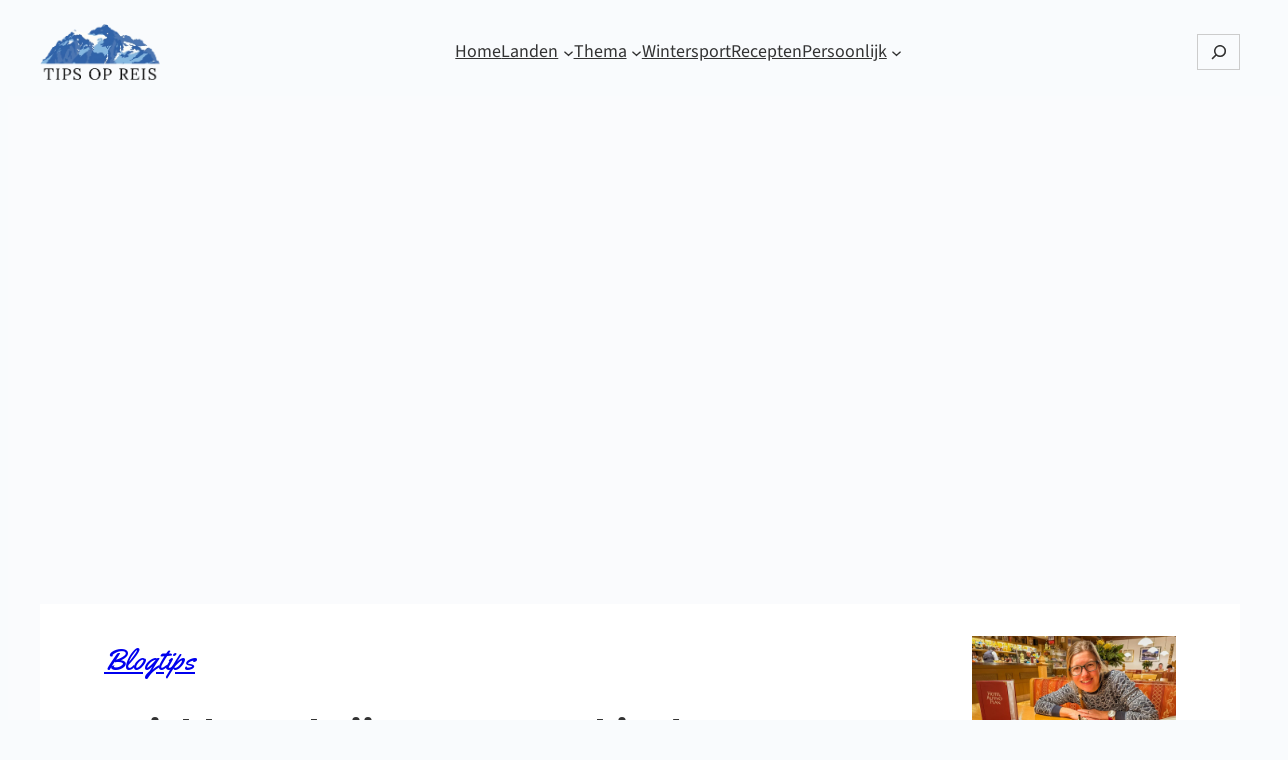

--- FILE ---
content_type: text/html; charset=UTF-8
request_url: https://tipsopreis.nl/persoonlijk/blogtips/reisblog-schrijven-tips/
body_size: 38649
content:
<!DOCTYPE html><html lang="nl-NL" prefix="og: https://ogp.me/ns#"><head><script data-no-optimize="1">var litespeed_docref=sessionStorage.getItem("litespeed_docref");litespeed_docref&&(Object.defineProperty(document,"referrer",{get:function(){return litespeed_docref}}),sessionStorage.removeItem("litespeed_docref"));</script> <meta charset="UTF-8" /><meta name="viewport" content="width=device-width, initial-scale=1" /><meta name="description" content="Een reisblog schrijven: het delen van je passie voor reizen en het inspireren van anderen. Ik deel tips en tricks voor het samenstellen van de perfecte reisblog"/><meta name="robots" content="follow, index, max-snippet:-1, max-video-preview:-1, max-image-preview:large"/><link rel="canonical" href="https://tipsopreis.nl/persoonlijk/blogtips/reisblog-schrijven-tips/" /><meta property="og:locale" content="nl_NL" /><meta property="og:type" content="article" /><meta property="og:title" content="Reisblog schrijven: Hoe stel je de perfecte reisblog samen? - Tips Op Reis" /><meta property="og:description" content="Een reisblog schrijven: het delen van je passie voor reizen en het inspireren van anderen. Ik deel tips en tricks voor het samenstellen van de perfecte reisblog" /><meta property="og:url" content="https://tipsopreis.nl/persoonlijk/blogtips/reisblog-schrijven-tips/" /><meta property="og:site_name" content="Tips Op Reis" /><meta property="article:tag" content="persoonlijk" /><meta property="article:tag" content="reisblog" /><meta property="article:tag" content="schrijven" /><meta property="article:tag" content="Tips" /><meta property="article:section" content="Blogtips" /><meta property="og:updated_time" content="2023-08-02T07:30:09+02:00" /><meta property="og:image" content="https://tipsopreis.nl/wp-content/uploads/2023/05/reisblog-schrijven-tips.jpg" /><meta property="og:image:secure_url" content="https://tipsopreis.nl/wp-content/uploads/2023/05/reisblog-schrijven-tips.jpg" /><meta property="og:image:width" content="1400" /><meta property="og:image:height" content="907" /><meta property="og:image:alt" content="Reisblog starten en schrijven: tips en advies" /><meta property="og:image:type" content="image/jpeg" /><meta property="article:published_time" content="2023-05-26T09:34:44+02:00" /><meta property="article:modified_time" content="2023-08-02T07:30:09+02:00" /><meta name="twitter:card" content="summary_large_image" /><meta name="twitter:title" content="Reisblog schrijven: Hoe stel je de perfecte reisblog samen? - Tips Op Reis" /><meta name="twitter:description" content="Een reisblog schrijven: het delen van je passie voor reizen en het inspireren van anderen. Ik deel tips en tricks voor het samenstellen van de perfecte reisblog" /><meta name="twitter:site" content="@tipsopreis" /><meta name="twitter:creator" content="@tipsopreis" /><meta name="twitter:image" content="https://tipsopreis.nl/wp-content/uploads/2023/05/reisblog-schrijven-tips.jpg" /><meta name="twitter:label1" content="Geschreven door" /><meta name="twitter:data1" content="Samantha" /><meta name="twitter:label2" content="Tijd om te lezen" /><meta name="twitter:data2" content="5 minuten" /> <script type="application/ld+json" class="rank-math-schema">{"@context":"https://schema.org","@graph":[{"@type":["Person","Organization"],"@id":"https://tipsopreis.nl/#person","name":"Samantha","sameAs":["https://twitter.com/tipsopreis"],"logo":{"@type":"ImageObject","@id":"https://tipsopreis.nl/#logo","url":"https://tipsopreis.nl/wp-content/uploads/2025/11/logo-tipsopreis-150x121.png","contentUrl":"https://tipsopreis.nl/wp-content/uploads/2025/11/logo-tipsopreis-150x121.png","caption":"Tips Op Reis","inLanguage":"nl-NL"},"image":{"@type":"ImageObject","@id":"https://tipsopreis.nl/#logo","url":"https://tipsopreis.nl/wp-content/uploads/2025/11/logo-tipsopreis-150x121.png","contentUrl":"https://tipsopreis.nl/wp-content/uploads/2025/11/logo-tipsopreis-150x121.png","caption":"Tips Op Reis","inLanguage":"nl-NL"}},{"@type":"WebSite","@id":"https://tipsopreis.nl/#website","url":"https://tipsopreis.nl","name":"Tips Op Reis","publisher":{"@id":"https://tipsopreis.nl/#person"},"inLanguage":"nl-NL"},{"@type":"ImageObject","@id":"https://tipsopreis.nl/wp-content/uploads/2023/05/reisblog-schrijven-tips.jpg","url":"https://tipsopreis.nl/wp-content/uploads/2023/05/reisblog-schrijven-tips.jpg","width":"1400","height":"907","caption":"Reisblog starten en schrijven: tips en advies","inLanguage":"nl-NL"},{"@type":"WebPage","@id":"https://tipsopreis.nl/persoonlijk/blogtips/reisblog-schrijven-tips/#webpage","url":"https://tipsopreis.nl/persoonlijk/blogtips/reisblog-schrijven-tips/","name":"Reisblog schrijven: Hoe stel je de perfecte reisblog samen? - Tips Op Reis","datePublished":"2023-05-26T09:34:44+02:00","dateModified":"2023-08-02T07:30:09+02:00","isPartOf":{"@id":"https://tipsopreis.nl/#website"},"primaryImageOfPage":{"@id":"https://tipsopreis.nl/wp-content/uploads/2023/05/reisblog-schrijven-tips.jpg"},"inLanguage":"nl-NL"},{"@type":"Person","@id":"https://tipsopreis.nl/persoonlijk/blogtips/reisblog-schrijven-tips/#author","name":"Samantha","image":{"@type":"ImageObject","@id":"https://tipsopreis.nl/wp-content/litespeed/avatar/931780b865363e69d2d715c1c4b92455.jpg?ver=1768913511","url":"https://tipsopreis.nl/wp-content/litespeed/avatar/931780b865363e69d2d715c1c4b92455.jpg?ver=1768913511","caption":"Samantha","inLanguage":"nl-NL"},"sameAs":["https://tipsopreis.nl","https://twitter.com/tipsopreis"]},{"@type":"BlogPosting","headline":"Reisblog schrijven: Hoe stel je de perfecte reisblog samen? - Tips Op Reis","keywords":"reisblog,schrijven","datePublished":"2023-05-26T09:34:44+02:00","dateModified":"2023-08-02T07:30:09+02:00","articleSection":"Blogtips","author":{"@id":"https://tipsopreis.nl/persoonlijk/blogtips/reisblog-schrijven-tips/#author","name":"Samantha"},"publisher":{"@id":"https://tipsopreis.nl/#person"},"description":"Een reisblog schrijven: het delen van je passie voor reizen en het inspireren van anderen. Ik deel tips en tricks voor het samenstellen van de perfecte reisblog","name":"Reisblog schrijven: Hoe stel je de perfecte reisblog samen? - Tips Op Reis","@id":"https://tipsopreis.nl/persoonlijk/blogtips/reisblog-schrijven-tips/#richSnippet","isPartOf":{"@id":"https://tipsopreis.nl/persoonlijk/blogtips/reisblog-schrijven-tips/#webpage"},"image":{"@id":"https://tipsopreis.nl/wp-content/uploads/2023/05/reisblog-schrijven-tips.jpg"},"inLanguage":"nl-NL","mainEntityOfPage":{"@id":"https://tipsopreis.nl/persoonlijk/blogtips/reisblog-schrijven-tips/#webpage"}}]}</script> <title>Reisblog schrijven: Hoe stel je de perfecte reisblog samen? - Tips Op Reis</title><link rel="alternate" type="application/rss+xml" title="Tips Op Reis &raquo; feed" href="https://tipsopreis.nl/feed/" /><link rel="alternate" type="application/rss+xml" title="Tips Op Reis &raquo; reacties feed" href="https://tipsopreis.nl/comments/feed/" /><link rel="alternate" type="application/rss+xml" title="Tips Op Reis &raquo; Reisblog schrijven: Hoe stel je de perfecte reisblog samen? reacties feed" href="https://tipsopreis.nl/persoonlijk/blogtips/reisblog-schrijven-tips/feed/" /><link rel="alternate" title="oEmbed (JSON)" type="application/json+oembed" href="https://tipsopreis.nl/wp-json/oembed/1.0/embed?url=https%3A%2F%2Ftipsopreis.nl%2Fpersoonlijk%2Fblogtips%2Freisblog-schrijven-tips%2F" /><link rel="alternate" title="oEmbed (XML)" type="text/xml+oembed" href="https://tipsopreis.nl/wp-json/oembed/1.0/embed?url=https%3A%2F%2Ftipsopreis.nl%2Fpersoonlijk%2Fblogtips%2Freisblog-schrijven-tips%2F&#038;format=xml" /> <script type="litespeed/javascript">(()=>{"use strict";const e=[400,500,600,700,800,900],t=e=>`wprm-min-${e}`,n=e=>`wprm-max-${e}`,s=new Set,o="ResizeObserver"in window,r=o?new ResizeObserver((e=>{for(const t of e)c(t.target)})):null,i=.5/(window.devicePixelRatio||1);function c(s){const o=s.getBoundingClientRect().width||0;for(let r=0;r<e.length;r++){const c=e[r],a=o<=c+i;o>c+i?s.classList.add(t(c)):s.classList.remove(t(c)),a?s.classList.add(n(c)):s.classList.remove(n(c))}}function a(e){s.has(e)||(s.add(e),r&&r.observe(e),c(e))}!function(e=document){e.querySelectorAll(".wprm-recipe").forEach(a)}();if(new MutationObserver((e=>{for(const t of e)for(const e of t.addedNodes)e instanceof Element&&(e.matches?.(".wprm-recipe")&&a(e),e.querySelectorAll?.(".wprm-recipe").forEach(a))})).observe(document.documentElement,{childList:!0,subtree:!0}),!o){let e=0;addEventListener("resize",(()=>{e&&cancelAnimationFrame(e),e=requestAnimationFrame((()=>s.forEach(c)))}),{passive:!0})}})()</script><style id='wp-img-auto-sizes-contain-inline-css'>img:is([sizes=auto i],[sizes^="auto," i]){contain-intrinsic-size:3000px 1500px}
/*# sourceURL=wp-img-auto-sizes-contain-inline-css */</style><link data-optimized="2" rel="stylesheet" href="https://tipsopreis.nl/wp-content/litespeed/css/2de77c4451ddd9b875bf90ef9a31d111.css?ver=5c719" /><style id='wp-block-paragraph-inline-css'>.is-small-text{font-size:.875em}.is-regular-text{font-size:1em}.is-large-text{font-size:2.25em}.is-larger-text{font-size:3em}.has-drop-cap:not(:focus):first-letter{float:left;font-size:8.4em;font-style:normal;font-weight:100;line-height:.68;margin:.05em .1em 0 0;text-transform:uppercase}body.rtl .has-drop-cap:not(:focus):first-letter{float:none;margin-left:.1em}p.has-drop-cap.has-background{overflow:hidden}:root :where(p.has-background){padding:1.25em 2.375em}:where(p.has-text-color:not(.has-link-color)) a{color:inherit}p.has-text-align-left[style*="writing-mode:vertical-lr"],p.has-text-align-right[style*="writing-mode:vertical-rl"]{rotate:180deg}
/*# sourceURL=https://tipsopreis.nl/wp-includes/blocks/paragraph/style.min.css */</style><style id='wp-block-heading-inline-css'>h1:where(.wp-block-heading).has-background,h2:where(.wp-block-heading).has-background,h3:where(.wp-block-heading).has-background,h4:where(.wp-block-heading).has-background,h5:where(.wp-block-heading).has-background,h6:where(.wp-block-heading).has-background{padding:1.25em 2.375em}h1.has-text-align-left[style*=writing-mode]:where([style*=vertical-lr]),h1.has-text-align-right[style*=writing-mode]:where([style*=vertical-rl]),h2.has-text-align-left[style*=writing-mode]:where([style*=vertical-lr]),h2.has-text-align-right[style*=writing-mode]:where([style*=vertical-rl]),h3.has-text-align-left[style*=writing-mode]:where([style*=vertical-lr]),h3.has-text-align-right[style*=writing-mode]:where([style*=vertical-rl]),h4.has-text-align-left[style*=writing-mode]:where([style*=vertical-lr]),h4.has-text-align-right[style*=writing-mode]:where([style*=vertical-rl]),h5.has-text-align-left[style*=writing-mode]:where([style*=vertical-lr]),h5.has-text-align-right[style*=writing-mode]:where([style*=vertical-rl]),h6.has-text-align-left[style*=writing-mode]:where([style*=vertical-lr]),h6.has-text-align-right[style*=writing-mode]:where([style*=vertical-rl]){rotate:180deg}
/*# sourceURL=https://tipsopreis.nl/wp-includes/blocks/heading/style.min.css */</style><style id='wp-block-list-inline-css'>ol,ul{box-sizing:border-box}:root :where(.wp-block-list.has-background){padding:1.25em 2.375em}
/*# sourceURL=https://tipsopreis.nl/wp-includes/blocks/list/style.min.css */</style><style id='wp-block-image-inline-css'>.wp-block-image>a,.wp-block-image>figure>a{display:inline-block}.wp-block-image img{box-sizing:border-box;height:auto;max-width:100%;vertical-align:bottom}@media not (prefers-reduced-motion){.wp-block-image img.hide{visibility:hidden}.wp-block-image img.show{animation:show-content-image .4s}}.wp-block-image[style*=border-radius] img,.wp-block-image[style*=border-radius]>a{border-radius:inherit}.wp-block-image.has-custom-border img{box-sizing:border-box}.wp-block-image.aligncenter{text-align:center}.wp-block-image.alignfull>a,.wp-block-image.alignwide>a{width:100%}.wp-block-image.alignfull img,.wp-block-image.alignwide img{height:auto;width:100%}.wp-block-image .aligncenter,.wp-block-image .alignleft,.wp-block-image .alignright,.wp-block-image.aligncenter,.wp-block-image.alignleft,.wp-block-image.alignright{display:table}.wp-block-image .aligncenter>figcaption,.wp-block-image .alignleft>figcaption,.wp-block-image .alignright>figcaption,.wp-block-image.aligncenter>figcaption,.wp-block-image.alignleft>figcaption,.wp-block-image.alignright>figcaption{caption-side:bottom;display:table-caption}.wp-block-image .alignleft{float:left;margin:.5em 1em .5em 0}.wp-block-image .alignright{float:right;margin:.5em 0 .5em 1em}.wp-block-image .aligncenter{margin-left:auto;margin-right:auto}.wp-block-image :where(figcaption){margin-bottom:1em;margin-top:.5em}.wp-block-image.is-style-circle-mask img{border-radius:9999px}@supports ((-webkit-mask-image:none) or (mask-image:none)) or (-webkit-mask-image:none){.wp-block-image.is-style-circle-mask img{border-radius:0;-webkit-mask-image:url('data:image/svg+xml;utf8,<svg viewBox="0 0 100 100" xmlns="http://www.w3.org/2000/svg"><circle cx="50" cy="50" r="50"/></svg>');mask-image:url('data:image/svg+xml;utf8,<svg viewBox="0 0 100 100" xmlns="http://www.w3.org/2000/svg"><circle cx="50" cy="50" r="50"/></svg>');mask-mode:alpha;-webkit-mask-position:center;mask-position:center;-webkit-mask-repeat:no-repeat;mask-repeat:no-repeat;-webkit-mask-size:contain;mask-size:contain}}:root :where(.wp-block-image.is-style-rounded img,.wp-block-image .is-style-rounded img){border-radius:9999px}.wp-block-image figure{margin:0}.wp-lightbox-container{display:flex;flex-direction:column;position:relative}.wp-lightbox-container img{cursor:zoom-in}.wp-lightbox-container img:hover+button{opacity:1}.wp-lightbox-container button{align-items:center;backdrop-filter:blur(16px) saturate(180%);background-color:#5a5a5a40;border:none;border-radius:4px;cursor:zoom-in;display:flex;height:20px;justify-content:center;opacity:0;padding:0;position:absolute;right:16px;text-align:center;top:16px;width:20px;z-index:100}@media not (prefers-reduced-motion){.wp-lightbox-container button{transition:opacity .2s ease}}.wp-lightbox-container button:focus-visible{outline:3px auto #5a5a5a40;outline:3px auto -webkit-focus-ring-color;outline-offset:3px}.wp-lightbox-container button:hover{cursor:pointer;opacity:1}.wp-lightbox-container button:focus{opacity:1}.wp-lightbox-container button:focus,.wp-lightbox-container button:hover,.wp-lightbox-container button:not(:hover):not(:active):not(.has-background){background-color:#5a5a5a40;border:none}.wp-lightbox-overlay{box-sizing:border-box;cursor:zoom-out;height:100vh;left:0;overflow:hidden;position:fixed;top:0;visibility:hidden;width:100%;z-index:100000}.wp-lightbox-overlay .close-button{align-items:center;cursor:pointer;display:flex;justify-content:center;min-height:40px;min-width:40px;padding:0;position:absolute;right:calc(env(safe-area-inset-right) + 16px);top:calc(env(safe-area-inset-top) + 16px);z-index:5000000}.wp-lightbox-overlay .close-button:focus,.wp-lightbox-overlay .close-button:hover,.wp-lightbox-overlay .close-button:not(:hover):not(:active):not(.has-background){background:none;border:none}.wp-lightbox-overlay .lightbox-image-container{height:var(--wp--lightbox-container-height);left:50%;overflow:hidden;position:absolute;top:50%;transform:translate(-50%,-50%);transform-origin:top left;width:var(--wp--lightbox-container-width);z-index:9999999999}.wp-lightbox-overlay .wp-block-image{align-items:center;box-sizing:border-box;display:flex;height:100%;justify-content:center;margin:0;position:relative;transform-origin:0 0;width:100%;z-index:3000000}.wp-lightbox-overlay .wp-block-image img{height:var(--wp--lightbox-image-height);min-height:var(--wp--lightbox-image-height);min-width:var(--wp--lightbox-image-width);width:var(--wp--lightbox-image-width)}.wp-lightbox-overlay .wp-block-image figcaption{display:none}.wp-lightbox-overlay button{background:none;border:none}.wp-lightbox-overlay .scrim{background-color:#fff;height:100%;opacity:.9;position:absolute;width:100%;z-index:2000000}.wp-lightbox-overlay.active{visibility:visible}@media not (prefers-reduced-motion){.wp-lightbox-overlay.active{animation:turn-on-visibility .25s both}.wp-lightbox-overlay.active img{animation:turn-on-visibility .35s both}.wp-lightbox-overlay.show-closing-animation:not(.active){animation:turn-off-visibility .35s both}.wp-lightbox-overlay.show-closing-animation:not(.active) img{animation:turn-off-visibility .25s both}.wp-lightbox-overlay.zoom.active{animation:none;opacity:1;visibility:visible}.wp-lightbox-overlay.zoom.active .lightbox-image-container{animation:lightbox-zoom-in .4s}.wp-lightbox-overlay.zoom.active .lightbox-image-container img{animation:none}.wp-lightbox-overlay.zoom.active .scrim{animation:turn-on-visibility .4s forwards}.wp-lightbox-overlay.zoom.show-closing-animation:not(.active){animation:none}.wp-lightbox-overlay.zoom.show-closing-animation:not(.active) .lightbox-image-container{animation:lightbox-zoom-out .4s}.wp-lightbox-overlay.zoom.show-closing-animation:not(.active) .lightbox-image-container img{animation:none}.wp-lightbox-overlay.zoom.show-closing-animation:not(.active) .scrim{animation:turn-off-visibility .4s forwards}}@keyframes show-content-image{0%{visibility:hidden}99%{visibility:hidden}to{visibility:visible}}@keyframes turn-on-visibility{0%{opacity:0}to{opacity:1}}@keyframes turn-off-visibility{0%{opacity:1;visibility:visible}99%{opacity:0;visibility:visible}to{opacity:0;visibility:hidden}}@keyframes lightbox-zoom-in{0%{transform:translate(calc((-100vw + var(--wp--lightbox-scrollbar-width))/2 + var(--wp--lightbox-initial-left-position)),calc(-50vh + var(--wp--lightbox-initial-top-position))) scale(var(--wp--lightbox-scale))}to{transform:translate(-50%,-50%) scale(1)}}@keyframes lightbox-zoom-out{0%{transform:translate(-50%,-50%) scale(1);visibility:visible}99%{visibility:visible}to{transform:translate(calc((-100vw + var(--wp--lightbox-scrollbar-width))/2 + var(--wp--lightbox-initial-left-position)),calc(-50vh + var(--wp--lightbox-initial-top-position))) scale(var(--wp--lightbox-scale));visibility:hidden}}
/*# sourceURL=https://tipsopreis.nl/wp-includes/blocks/image/style.min.css */</style><style id='wp-block-image-theme-inline-css'>:root :where(.wp-block-image figcaption){color:#555;font-size:13px;text-align:center}.is-dark-theme :root :where(.wp-block-image figcaption){color:#ffffffa6}.wp-block-image{margin:0 0 1em}
/*# sourceURL=https://tipsopreis.nl/wp-includes/blocks/image/theme.min.css */</style><style id='wp-block-site-logo-inline-css'>.wp-block-site-logo{box-sizing:border-box;line-height:0}.wp-block-site-logo a{display:inline-block;line-height:0}.wp-block-site-logo.is-default-size img{height:auto;width:120px}.wp-block-site-logo img{height:auto;max-width:100%}.wp-block-site-logo a,.wp-block-site-logo img{border-radius:inherit}.wp-block-site-logo.aligncenter{margin-left:auto;margin-right:auto;text-align:center}:root :where(.wp-block-site-logo.is-style-rounded){border-radius:9999px}
/*# sourceURL=https://tipsopreis.nl/wp-includes/blocks/site-logo/style.min.css */</style><style id='wp-block-navigation-link-inline-css'>.wp-block-navigation .wp-block-navigation-item__label{overflow-wrap:break-word}.wp-block-navigation .wp-block-navigation-item__description{display:none}.link-ui-tools{outline:1px solid #f0f0f0;padding:8px}.link-ui-block-inserter{padding-top:8px}.link-ui-block-inserter__back{margin-left:8px;text-transform:uppercase}
/*# sourceURL=https://tipsopreis.nl/wp-includes/blocks/navigation-link/style.min.css */</style><style id='wp-block-search-inline-css'>.wp-block-search__button{margin-left:10px;word-break:normal}.wp-block-search__button.has-icon{line-height:0}.wp-block-search__button svg{height:1.25em;min-height:24px;min-width:24px;width:1.25em;fill:currentColor;vertical-align:text-bottom}:where(.wp-block-search__button){border:1px solid #ccc;padding:6px 10px}.wp-block-search__inside-wrapper{display:flex;flex:auto;flex-wrap:nowrap;max-width:100%}.wp-block-search__label{width:100%}.wp-block-search.wp-block-search__button-only .wp-block-search__button{box-sizing:border-box;display:flex;flex-shrink:0;justify-content:center;margin-left:0;max-width:100%}.wp-block-search.wp-block-search__button-only .wp-block-search__inside-wrapper{min-width:0!important;transition-property:width}.wp-block-search.wp-block-search__button-only .wp-block-search__input{flex-basis:100%;transition-duration:.3s}.wp-block-search.wp-block-search__button-only.wp-block-search__searchfield-hidden,.wp-block-search.wp-block-search__button-only.wp-block-search__searchfield-hidden .wp-block-search__inside-wrapper{overflow:hidden}.wp-block-search.wp-block-search__button-only.wp-block-search__searchfield-hidden .wp-block-search__input{border-left-width:0!important;border-right-width:0!important;flex-basis:0;flex-grow:0;margin:0;min-width:0!important;padding-left:0!important;padding-right:0!important;width:0!important}:where(.wp-block-search__input){appearance:none;border:1px solid #949494;flex-grow:1;font-family:inherit;font-size:inherit;font-style:inherit;font-weight:inherit;letter-spacing:inherit;line-height:inherit;margin-left:0;margin-right:0;min-width:3rem;padding:8px;text-decoration:unset!important;text-transform:inherit}:where(.wp-block-search__button-inside .wp-block-search__inside-wrapper){background-color:#fff;border:1px solid #949494;box-sizing:border-box;padding:4px}:where(.wp-block-search__button-inside .wp-block-search__inside-wrapper) .wp-block-search__input{border:none;border-radius:0;padding:0 4px}:where(.wp-block-search__button-inside .wp-block-search__inside-wrapper) .wp-block-search__input:focus{outline:none}:where(.wp-block-search__button-inside .wp-block-search__inside-wrapper) :where(.wp-block-search__button){padding:4px 8px}.wp-block-search.aligncenter .wp-block-search__inside-wrapper{margin:auto}.wp-block[data-align=right] .wp-block-search.wp-block-search__button-only .wp-block-search__inside-wrapper{float:right}
/*# sourceURL=https://tipsopreis.nl/wp-includes/blocks/search/style.min.css */</style><style id='wp-block-search-theme-inline-css'>.wp-block-search .wp-block-search__label{font-weight:700}.wp-block-search__button{border:1px solid #ccc;padding:.375em .625em}
/*# sourceURL=https://tipsopreis.nl/wp-includes/blocks/search/theme.min.css */</style><style id='wp-block-group-inline-css'>.wp-block-group{box-sizing:border-box}:where(.wp-block-group.wp-block-group-is-layout-constrained){position:relative}
/*# sourceURL=https://tipsopreis.nl/wp-includes/blocks/group/style.min.css */</style><style id='wp-block-group-theme-inline-css'>:where(.wp-block-group.has-background){padding:1.25em 2.375em}
/*# sourceURL=https://tipsopreis.nl/wp-includes/blocks/group/theme.min.css */</style><style id='wp-block-template-part-theme-inline-css'>:root :where(.wp-block-template-part.has-background){margin-bottom:0;margin-top:0;padding:1.25em 2.375em}
/*# sourceURL=https://tipsopreis.nl/wp-includes/blocks/template-part/theme.min.css */</style><style id='wp-block-post-featured-image-inline-css'>.wp-block-post-featured-image{margin-left:0;margin-right:0}.wp-block-post-featured-image a{display:block;height:100%}.wp-block-post-featured-image :where(img){box-sizing:border-box;height:auto;max-width:100%;vertical-align:bottom;width:100%}.wp-block-post-featured-image.alignfull img,.wp-block-post-featured-image.alignwide img{width:100%}.wp-block-post-featured-image .wp-block-post-featured-image__overlay.has-background-dim{background-color:#000;inset:0;position:absolute}.wp-block-post-featured-image{position:relative}.wp-block-post-featured-image .wp-block-post-featured-image__overlay.has-background-gradient{background-color:initial}.wp-block-post-featured-image .wp-block-post-featured-image__overlay.has-background-dim-0{opacity:0}.wp-block-post-featured-image .wp-block-post-featured-image__overlay.has-background-dim-10{opacity:.1}.wp-block-post-featured-image .wp-block-post-featured-image__overlay.has-background-dim-20{opacity:.2}.wp-block-post-featured-image .wp-block-post-featured-image__overlay.has-background-dim-30{opacity:.3}.wp-block-post-featured-image .wp-block-post-featured-image__overlay.has-background-dim-40{opacity:.4}.wp-block-post-featured-image .wp-block-post-featured-image__overlay.has-background-dim-50{opacity:.5}.wp-block-post-featured-image .wp-block-post-featured-image__overlay.has-background-dim-60{opacity:.6}.wp-block-post-featured-image .wp-block-post-featured-image__overlay.has-background-dim-70{opacity:.7}.wp-block-post-featured-image .wp-block-post-featured-image__overlay.has-background-dim-80{opacity:.8}.wp-block-post-featured-image .wp-block-post-featured-image__overlay.has-background-dim-90{opacity:.9}.wp-block-post-featured-image .wp-block-post-featured-image__overlay.has-background-dim-100{opacity:1}.wp-block-post-featured-image:where(.alignleft,.alignright){width:100%}
/*# sourceURL=https://tipsopreis.nl/wp-includes/blocks/post-featured-image/style.min.css */</style><style id='wp-block-post-terms-inline-css'>.wp-block-post-terms{box-sizing:border-box}.wp-block-post-terms .wp-block-post-terms__separator{white-space:pre-wrap}
/*# sourceURL=https://tipsopreis.nl/wp-includes/blocks/post-terms/style.min.css */</style><style id='wp-block-post-title-inline-css'>.wp-block-post-title{box-sizing:border-box;word-break:break-word}.wp-block-post-title :where(a){display:inline-block;font-family:inherit;font-size:inherit;font-style:inherit;font-weight:inherit;letter-spacing:inherit;line-height:inherit;text-decoration:inherit}
/*# sourceURL=https://tipsopreis.nl/wp-includes/blocks/post-title/style.min.css */</style><style id='wp-block-post-date-inline-css'>.wp-block-post-date{box-sizing:border-box}
/*# sourceURL=https://tipsopreis.nl/wp-includes/blocks/post-date/style.min.css */</style><style id='wp-block-post-author-name-inline-css'>.wp-block-post-author-name{box-sizing:border-box}
/*# sourceURL=https://tipsopreis.nl/wp-includes/blocks/post-author-name/style.min.css */</style><style id='wp-block-post-content-inline-css'>.wp-block-post-content{display:flow-root}
/*# sourceURL=https://tipsopreis.nl/wp-includes/blocks/post-content/style.min.css */</style><style id='wp-block-post-navigation-link-inline-css'>.wp-block-post-navigation-link .wp-block-post-navigation-link__arrow-previous{display:inline-block;margin-right:1ch}.wp-block-post-navigation-link .wp-block-post-navigation-link__arrow-previous:not(.is-arrow-chevron){transform:scaleX(1)}.wp-block-post-navigation-link .wp-block-post-navigation-link__arrow-next{display:inline-block;margin-left:1ch}.wp-block-post-navigation-link .wp-block-post-navigation-link__arrow-next:not(.is-arrow-chevron){transform:scaleX(1)}.wp-block-post-navigation-link.has-text-align-left[style*="writing-mode: vertical-lr"],.wp-block-post-navigation-link.has-text-align-right[style*="writing-mode: vertical-rl"]{rotate:180deg}
/*# sourceURL=https://tipsopreis.nl/wp-includes/blocks/post-navigation-link/style.min.css */</style><style id='wp-block-post-comments-form-inline-css'>:where(.wp-block-post-comments-form input:not([type=submit])),:where(.wp-block-post-comments-form textarea){border:1px solid #949494;font-family:inherit;font-size:1em}:where(.wp-block-post-comments-form input:where(:not([type=submit]):not([type=checkbox]))),:where(.wp-block-post-comments-form textarea){padding:calc(.667em + 2px)}.wp-block-post-comments-form{box-sizing:border-box}.wp-block-post-comments-form[style*=font-weight] :where(.comment-reply-title){font-weight:inherit}.wp-block-post-comments-form[style*=font-family] :where(.comment-reply-title){font-family:inherit}.wp-block-post-comments-form[class*=-font-size] :where(.comment-reply-title),.wp-block-post-comments-form[style*=font-size] :where(.comment-reply-title){font-size:inherit}.wp-block-post-comments-form[style*=line-height] :where(.comment-reply-title){line-height:inherit}.wp-block-post-comments-form[style*=font-style] :where(.comment-reply-title){font-style:inherit}.wp-block-post-comments-form[style*=letter-spacing] :where(.comment-reply-title){letter-spacing:inherit}.wp-block-post-comments-form :where(input[type=submit]){box-shadow:none;cursor:pointer;display:inline-block;overflow-wrap:break-word;text-align:center}.wp-block-post-comments-form .comment-form input:not([type=submit]):not([type=checkbox]):not([type=hidden]),.wp-block-post-comments-form .comment-form textarea{box-sizing:border-box;display:block;width:100%}.wp-block-post-comments-form .comment-form-author label,.wp-block-post-comments-form .comment-form-email label,.wp-block-post-comments-form .comment-form-url label{display:block;margin-bottom:.25em}.wp-block-post-comments-form .comment-form-cookies-consent{display:flex;gap:.25em}.wp-block-post-comments-form .comment-form-cookies-consent #wp-comment-cookies-consent{margin-top:.35em}.wp-block-post-comments-form .comment-reply-title{margin-bottom:0}.wp-block-post-comments-form .comment-reply-title :where(small){font-size:var(--wp--preset--font-size--medium,smaller);margin-left:.5em}
/*# sourceURL=https://tipsopreis.nl/wp-includes/blocks/post-comments-form/style.min.css */</style><style id='wp-block-buttons-inline-css'>.wp-block-buttons{box-sizing:border-box}.wp-block-buttons.is-vertical{flex-direction:column}.wp-block-buttons.is-vertical>.wp-block-button:last-child{margin-bottom:0}.wp-block-buttons>.wp-block-button{display:inline-block;margin:0}.wp-block-buttons.is-content-justification-left{justify-content:flex-start}.wp-block-buttons.is-content-justification-left.is-vertical{align-items:flex-start}.wp-block-buttons.is-content-justification-center{justify-content:center}.wp-block-buttons.is-content-justification-center.is-vertical{align-items:center}.wp-block-buttons.is-content-justification-right{justify-content:flex-end}.wp-block-buttons.is-content-justification-right.is-vertical{align-items:flex-end}.wp-block-buttons.is-content-justification-space-between{justify-content:space-between}.wp-block-buttons.aligncenter{text-align:center}.wp-block-buttons:not(.is-content-justification-space-between,.is-content-justification-right,.is-content-justification-left,.is-content-justification-center) .wp-block-button.aligncenter{margin-left:auto;margin-right:auto;width:100%}.wp-block-buttons[style*=text-decoration] .wp-block-button,.wp-block-buttons[style*=text-decoration] .wp-block-button__link{text-decoration:inherit}.wp-block-buttons.has-custom-font-size .wp-block-button__link{font-size:inherit}.wp-block-buttons .wp-block-button__link{width:100%}.wp-block-button.aligncenter{text-align:center}
/*# sourceURL=https://tipsopreis.nl/wp-includes/blocks/buttons/style.min.css */</style><style id='wp-block-button-inline-css'>.wp-block-button__link{align-content:center;box-sizing:border-box;cursor:pointer;display:inline-block;height:100%;text-align:center;word-break:break-word}.wp-block-button__link.aligncenter{text-align:center}.wp-block-button__link.alignright{text-align:right}:where(.wp-block-button__link){border-radius:9999px;box-shadow:none;padding:calc(.667em + 2px) calc(1.333em + 2px);text-decoration:none}.wp-block-button[style*=text-decoration] .wp-block-button__link{text-decoration:inherit}.wp-block-buttons>.wp-block-button.has-custom-width{max-width:none}.wp-block-buttons>.wp-block-button.has-custom-width .wp-block-button__link{width:100%}.wp-block-buttons>.wp-block-button.has-custom-font-size .wp-block-button__link{font-size:inherit}.wp-block-buttons>.wp-block-button.wp-block-button__width-25{width:calc(25% - var(--wp--style--block-gap, .5em)*.75)}.wp-block-buttons>.wp-block-button.wp-block-button__width-50{width:calc(50% - var(--wp--style--block-gap, .5em)*.5)}.wp-block-buttons>.wp-block-button.wp-block-button__width-75{width:calc(75% - var(--wp--style--block-gap, .5em)*.25)}.wp-block-buttons>.wp-block-button.wp-block-button__width-100{flex-basis:100%;width:100%}.wp-block-buttons.is-vertical>.wp-block-button.wp-block-button__width-25{width:25%}.wp-block-buttons.is-vertical>.wp-block-button.wp-block-button__width-50{width:50%}.wp-block-buttons.is-vertical>.wp-block-button.wp-block-button__width-75{width:75%}.wp-block-button.is-style-squared,.wp-block-button__link.wp-block-button.is-style-squared{border-radius:0}.wp-block-button.no-border-radius,.wp-block-button__link.no-border-radius{border-radius:0!important}:root :where(.wp-block-button .wp-block-button__link.is-style-outline),:root :where(.wp-block-button.is-style-outline>.wp-block-button__link){border:2px solid;padding:.667em 1.333em}:root :where(.wp-block-button .wp-block-button__link.is-style-outline:not(.has-text-color)),:root :where(.wp-block-button.is-style-outline>.wp-block-button__link:not(.has-text-color)){color:currentColor}:root :where(.wp-block-button .wp-block-button__link.is-style-outline:not(.has-background)),:root :where(.wp-block-button.is-style-outline>.wp-block-button__link:not(.has-background)){background-color:initial;background-image:none}
/*# sourceURL=https://tipsopreis.nl/wp-includes/blocks/button/style.min.css */</style><style id='wp-block-comments-inline-css'>.wp-block-post-comments{box-sizing:border-box}.wp-block-post-comments .alignleft{float:left}.wp-block-post-comments .alignright{float:right}.wp-block-post-comments .navigation:after{clear:both;content:"";display:table}.wp-block-post-comments .commentlist{clear:both;list-style:none;margin:0;padding:0}.wp-block-post-comments .commentlist .comment{min-height:2.25em;padding-left:3.25em}.wp-block-post-comments .commentlist .comment p{font-size:1em;line-height:1.8;margin:1em 0}.wp-block-post-comments .commentlist .children{list-style:none;margin:0;padding:0}.wp-block-post-comments .comment-author{line-height:1.5}.wp-block-post-comments .comment-author .avatar{border-radius:1.5em;display:block;float:left;height:2.5em;margin-right:.75em;margin-top:.5em;width:2.5em}.wp-block-post-comments .comment-author cite{font-style:normal}.wp-block-post-comments .comment-meta{font-size:.875em;line-height:1.5}.wp-block-post-comments .comment-meta b{font-weight:400}.wp-block-post-comments .comment-meta .comment-awaiting-moderation{display:block;margin-bottom:1em;margin-top:1em}.wp-block-post-comments .comment-body .commentmetadata{font-size:.875em}.wp-block-post-comments .comment-form-author label,.wp-block-post-comments .comment-form-comment label,.wp-block-post-comments .comment-form-email label,.wp-block-post-comments .comment-form-url label{display:block;margin-bottom:.25em}.wp-block-post-comments .comment-form input:not([type=submit]):not([type=checkbox]),.wp-block-post-comments .comment-form textarea{box-sizing:border-box;display:block;width:100%}.wp-block-post-comments .comment-form-cookies-consent{display:flex;gap:.25em}.wp-block-post-comments .comment-form-cookies-consent #wp-comment-cookies-consent{margin-top:.35em}.wp-block-post-comments .comment-reply-title{margin-bottom:0}.wp-block-post-comments .comment-reply-title :where(small){font-size:var(--wp--preset--font-size--medium,smaller);margin-left:.5em}.wp-block-post-comments .reply{font-size:.875em;margin-bottom:1.4em}.wp-block-post-comments input:not([type=submit]),.wp-block-post-comments textarea{border:1px solid #949494;font-family:inherit;font-size:1em}.wp-block-post-comments input:not([type=submit]):not([type=checkbox]),.wp-block-post-comments textarea{padding:calc(.667em + 2px)}:where(.wp-block-post-comments input[type=submit]){border:none}.wp-block-comments{box-sizing:border-box}
/*# sourceURL=https://tipsopreis.nl/wp-includes/blocks/comments/style.min.css */</style><style id='wp-block-columns-inline-css'>.wp-block-columns{box-sizing:border-box;display:flex;flex-wrap:wrap!important}@media (min-width:782px){.wp-block-columns{flex-wrap:nowrap!important}}.wp-block-columns{align-items:normal!important}.wp-block-columns.are-vertically-aligned-top{align-items:flex-start}.wp-block-columns.are-vertically-aligned-center{align-items:center}.wp-block-columns.are-vertically-aligned-bottom{align-items:flex-end}@media (max-width:781px){.wp-block-columns:not(.is-not-stacked-on-mobile)>.wp-block-column{flex-basis:100%!important}}@media (min-width:782px){.wp-block-columns:not(.is-not-stacked-on-mobile)>.wp-block-column{flex-basis:0;flex-grow:1}.wp-block-columns:not(.is-not-stacked-on-mobile)>.wp-block-column[style*=flex-basis]{flex-grow:0}}.wp-block-columns.is-not-stacked-on-mobile{flex-wrap:nowrap!important}.wp-block-columns.is-not-stacked-on-mobile>.wp-block-column{flex-basis:0;flex-grow:1}.wp-block-columns.is-not-stacked-on-mobile>.wp-block-column[style*=flex-basis]{flex-grow:0}:where(.wp-block-columns){margin-bottom:1.75em}:where(.wp-block-columns.has-background){padding:1.25em 2.375em}.wp-block-column{flex-grow:1;min-width:0;overflow-wrap:break-word;word-break:break-word}.wp-block-column.is-vertically-aligned-top{align-self:flex-start}.wp-block-column.is-vertically-aligned-center{align-self:center}.wp-block-column.is-vertically-aligned-bottom{align-self:flex-end}.wp-block-column.is-vertically-aligned-stretch{align-self:stretch}.wp-block-column.is-vertically-aligned-bottom,.wp-block-column.is-vertically-aligned-center,.wp-block-column.is-vertically-aligned-top{width:100%}
/*# sourceURL=https://tipsopreis.nl/wp-includes/blocks/columns/style.min.css */</style><style id='wp-block-latest-posts-inline-css'>.wp-block-latest-posts{box-sizing:border-box}.wp-block-latest-posts.alignleft{margin-right:2em}.wp-block-latest-posts.alignright{margin-left:2em}.wp-block-latest-posts.wp-block-latest-posts__list{list-style:none}.wp-block-latest-posts.wp-block-latest-posts__list li{clear:both;overflow-wrap:break-word}.wp-block-latest-posts.is-grid{display:flex;flex-wrap:wrap}.wp-block-latest-posts.is-grid li{margin:0 1.25em 1.25em 0;width:100%}@media (min-width:600px){.wp-block-latest-posts.columns-2 li{width:calc(50% - .625em)}.wp-block-latest-posts.columns-2 li:nth-child(2n){margin-right:0}.wp-block-latest-posts.columns-3 li{width:calc(33.33333% - .83333em)}.wp-block-latest-posts.columns-3 li:nth-child(3n){margin-right:0}.wp-block-latest-posts.columns-4 li{width:calc(25% - .9375em)}.wp-block-latest-posts.columns-4 li:nth-child(4n){margin-right:0}.wp-block-latest-posts.columns-5 li{width:calc(20% - 1em)}.wp-block-latest-posts.columns-5 li:nth-child(5n){margin-right:0}.wp-block-latest-posts.columns-6 li{width:calc(16.66667% - 1.04167em)}.wp-block-latest-posts.columns-6 li:nth-child(6n){margin-right:0}}:root :where(.wp-block-latest-posts.is-grid){padding:0}:root :where(.wp-block-latest-posts.wp-block-latest-posts__list){padding-left:0}.wp-block-latest-posts__post-author,.wp-block-latest-posts__post-date{display:block;font-size:.8125em}.wp-block-latest-posts__post-excerpt,.wp-block-latest-posts__post-full-content{margin-bottom:1em;margin-top:.5em}.wp-block-latest-posts__featured-image a{display:inline-block}.wp-block-latest-posts__featured-image img{height:auto;max-width:100%;width:auto}.wp-block-latest-posts__featured-image.alignleft{float:left;margin-right:1em}.wp-block-latest-posts__featured-image.alignright{float:right;margin-left:1em}.wp-block-latest-posts__featured-image.aligncenter{margin-bottom:1em;text-align:center}
/*# sourceURL=https://tipsopreis.nl/wp-includes/blocks/latest-posts/style.min.css */</style><style id='wp-block-post-template-inline-css'>.wp-block-post-template{box-sizing:border-box;list-style:none;margin-bottom:0;margin-top:0;max-width:100%;padding:0}.wp-block-post-template.is-flex-container{display:flex;flex-direction:row;flex-wrap:wrap;gap:1.25em}.wp-block-post-template.is-flex-container>li{margin:0;width:100%}@media (min-width:600px){.wp-block-post-template.is-flex-container.is-flex-container.columns-2>li{width:calc(50% - .625em)}.wp-block-post-template.is-flex-container.is-flex-container.columns-3>li{width:calc(33.33333% - .83333em)}.wp-block-post-template.is-flex-container.is-flex-container.columns-4>li{width:calc(25% - .9375em)}.wp-block-post-template.is-flex-container.is-flex-container.columns-5>li{width:calc(20% - 1em)}.wp-block-post-template.is-flex-container.is-flex-container.columns-6>li{width:calc(16.66667% - 1.04167em)}}@media (max-width:600px){.wp-block-post-template-is-layout-grid.wp-block-post-template-is-layout-grid.wp-block-post-template-is-layout-grid.wp-block-post-template-is-layout-grid{grid-template-columns:1fr}}.wp-block-post-template-is-layout-constrained>li>.alignright,.wp-block-post-template-is-layout-flow>li>.alignright{float:right;margin-inline-end:0;margin-inline-start:2em}.wp-block-post-template-is-layout-constrained>li>.alignleft,.wp-block-post-template-is-layout-flow>li>.alignleft{float:left;margin-inline-end:2em;margin-inline-start:0}.wp-block-post-template-is-layout-constrained>li>.aligncenter,.wp-block-post-template-is-layout-flow>li>.aligncenter{margin-inline-end:auto;margin-inline-start:auto}
/*# sourceURL=https://tipsopreis.nl/wp-includes/blocks/post-template/style.min.css */</style><style id='wp-block-library-inline-css'>:root{--wp-block-synced-color:#7a00df;--wp-block-synced-color--rgb:122,0,223;--wp-bound-block-color:var(--wp-block-synced-color);--wp-editor-canvas-background:#ddd;--wp-admin-theme-color:#007cba;--wp-admin-theme-color--rgb:0,124,186;--wp-admin-theme-color-darker-10:#006ba1;--wp-admin-theme-color-darker-10--rgb:0,107,160.5;--wp-admin-theme-color-darker-20:#005a87;--wp-admin-theme-color-darker-20--rgb:0,90,135;--wp-admin-border-width-focus:2px}@media (min-resolution:192dpi){:root{--wp-admin-border-width-focus:1.5px}}.wp-element-button{cursor:pointer}:root .has-very-light-gray-background-color{background-color:#eee}:root .has-very-dark-gray-background-color{background-color:#313131}:root .has-very-light-gray-color{color:#eee}:root .has-very-dark-gray-color{color:#313131}:root .has-vivid-green-cyan-to-vivid-cyan-blue-gradient-background{background:linear-gradient(135deg,#00d084,#0693e3)}:root .has-purple-crush-gradient-background{background:linear-gradient(135deg,#34e2e4,#4721fb 50%,#ab1dfe)}:root .has-hazy-dawn-gradient-background{background:linear-gradient(135deg,#faaca8,#dad0ec)}:root .has-subdued-olive-gradient-background{background:linear-gradient(135deg,#fafae1,#67a671)}:root .has-atomic-cream-gradient-background{background:linear-gradient(135deg,#fdd79a,#004a59)}:root .has-nightshade-gradient-background{background:linear-gradient(135deg,#330968,#31cdcf)}:root .has-midnight-gradient-background{background:linear-gradient(135deg,#020381,#2874fc)}:root{--wp--preset--font-size--normal:16px;--wp--preset--font-size--huge:42px}.has-regular-font-size{font-size:1em}.has-larger-font-size{font-size:2.625em}.has-normal-font-size{font-size:var(--wp--preset--font-size--normal)}.has-huge-font-size{font-size:var(--wp--preset--font-size--huge)}.has-text-align-center{text-align:center}.has-text-align-left{text-align:left}.has-text-align-right{text-align:right}.has-fit-text{white-space:nowrap!important}#end-resizable-editor-section{display:none}.aligncenter{clear:both}.items-justified-left{justify-content:flex-start}.items-justified-center{justify-content:center}.items-justified-right{justify-content:flex-end}.items-justified-space-between{justify-content:space-between}.screen-reader-text{border:0;clip-path:inset(50%);height:1px;margin:-1px;overflow:hidden;padding:0;position:absolute;width:1px;word-wrap:normal!important}.screen-reader-text:focus{background-color:#ddd;clip-path:none;color:#444;display:block;font-size:1em;height:auto;left:5px;line-height:normal;padding:15px 23px 14px;text-decoration:none;top:5px;width:auto;z-index:100000}html :where(.has-border-color){border-style:solid}html :where([style*=border-top-color]){border-top-style:solid}html :where([style*=border-right-color]){border-right-style:solid}html :where([style*=border-bottom-color]){border-bottom-style:solid}html :where([style*=border-left-color]){border-left-style:solid}html :where([style*=border-width]){border-style:solid}html :where([style*=border-top-width]){border-top-style:solid}html :where([style*=border-right-width]){border-right-style:solid}html :where([style*=border-bottom-width]){border-bottom-style:solid}html :where([style*=border-left-width]){border-left-style:solid}html :where(img[class*=wp-image-]){height:auto;max-width:100%}:where(figure){margin:0 0 1em}html :where(.is-position-sticky){--wp-admin--admin-bar--position-offset:var(--wp-admin--admin-bar--height,0px)}@media screen and (max-width:600px){html :where(.is-position-sticky){--wp-admin--admin-bar--position-offset:0px}}
/*# sourceURL=/wp-includes/css/dist/block-library/common.min.css */</style><style id='global-styles-inline-css'>:root{--wp--preset--aspect-ratio--square: 1;--wp--preset--aspect-ratio--4-3: 4/3;--wp--preset--aspect-ratio--3-4: 3/4;--wp--preset--aspect-ratio--3-2: 3/2;--wp--preset--aspect-ratio--2-3: 2/3;--wp--preset--aspect-ratio--16-9: 16/9;--wp--preset--aspect-ratio--9-16: 9/16;--wp--preset--color--black: #000000;--wp--preset--color--cyan-bluish-gray: #abb8c3;--wp--preset--color--white: #ffffff;--wp--preset--color--pale-pink: #f78da7;--wp--preset--color--vivid-red: #cf2e2e;--wp--preset--color--luminous-vivid-orange: #ff6900;--wp--preset--color--luminous-vivid-amber: #fcb900;--wp--preset--color--light-green-cyan: #7bdcb5;--wp--preset--color--vivid-green-cyan: #00d084;--wp--preset--color--pale-cyan-blue: #8ed1fc;--wp--preset--color--vivid-cyan-blue: #0693e3;--wp--preset--color--vivid-purple: #9b51e0;--wp--preset--color--base: #eaf2f9;--wp--preset--color--contrast: #333333;--wp--preset--color--primary: #3d62a3;--wp--preset--color--secondary: #74a9d8;--wp--preset--color--tertiary: #274e99;--wp--preset--color--custom-kleur-1: #f9fbfd;--wp--preset--gradient--vivid-cyan-blue-to-vivid-purple: linear-gradient(135deg,rgb(6,147,227) 0%,rgb(155,81,224) 100%);--wp--preset--gradient--light-green-cyan-to-vivid-green-cyan: linear-gradient(135deg,rgb(122,220,180) 0%,rgb(0,208,130) 100%);--wp--preset--gradient--luminous-vivid-amber-to-luminous-vivid-orange: linear-gradient(135deg,rgb(252,185,0) 0%,rgb(255,105,0) 100%);--wp--preset--gradient--luminous-vivid-orange-to-vivid-red: linear-gradient(135deg,rgb(255,105,0) 0%,rgb(207,46,46) 100%);--wp--preset--gradient--very-light-gray-to-cyan-bluish-gray: linear-gradient(135deg,rgb(238,238,238) 0%,rgb(169,184,195) 100%);--wp--preset--gradient--cool-to-warm-spectrum: linear-gradient(135deg,rgb(74,234,220) 0%,rgb(151,120,209) 20%,rgb(207,42,186) 40%,rgb(238,44,130) 60%,rgb(251,105,98) 80%,rgb(254,248,76) 100%);--wp--preset--gradient--blush-light-purple: linear-gradient(135deg,rgb(255,206,236) 0%,rgb(152,150,240) 100%);--wp--preset--gradient--blush-bordeaux: linear-gradient(135deg,rgb(254,205,165) 0%,rgb(254,45,45) 50%,rgb(107,0,62) 100%);--wp--preset--gradient--luminous-dusk: linear-gradient(135deg,rgb(255,203,112) 0%,rgb(199,81,192) 50%,rgb(65,88,208) 100%);--wp--preset--gradient--pale-ocean: linear-gradient(135deg,rgb(255,245,203) 0%,rgb(182,227,212) 50%,rgb(51,167,181) 100%);--wp--preset--gradient--electric-grass: linear-gradient(135deg,rgb(202,248,128) 0%,rgb(113,206,126) 100%);--wp--preset--gradient--midnight: linear-gradient(135deg,rgb(2,3,129) 0%,rgb(40,116,252) 100%);--wp--preset--font-size--small: clamp(0.875rem, 0.875rem + ((1vw - 0.2rem) * 0.204), 1rem);--wp--preset--font-size--medium: clamp(1rem, 1rem + ((1vw - 0.2rem) * 0.204), 1.125rem);--wp--preset--font-size--large: clamp(1.75rem, 1.75rem + ((1vw - 0.2rem) * 0.204), 1.875rem);--wp--preset--font-size--x-large: clamp(1.75rem, 1.75rem + ((1vw - 0.2rem) * 0.816), 2.25rem);--wp--preset--font-size--xx-large: clamp(4rem, 4rem + ((1vw - 0.2rem) * 9.796), 10rem);--wp--preset--font-family--fjalla-one: "Fjalla One", sans-serif;--wp--preset--font-family--yellowtail: Yellowtail, cursive;--wp--preset--font-family--source-sans-3: "Source Sans 3", sans-serif;--wp--preset--spacing--20: 0.44rem;--wp--preset--spacing--30: clamp(1.5rem, 5vw, 2rem);--wp--preset--spacing--40: 1rem;--wp--preset--spacing--50: clamp(2.5rem, 8vw, 2.5rem);--wp--preset--spacing--60: clamp(2rem, 10vw, 2rem);--wp--preset--spacing--70: 3.38rem;--wp--preset--spacing--80: clamp(7rem, 14vw, 11rem);--wp--preset--shadow--natural: 6px 6px 9px rgba(0, 0, 0, 0.2);--wp--preset--shadow--deep: 12px 12px 50px rgba(0, 0, 0, 0.4);--wp--preset--shadow--sharp: 6px 6px 0px rgba(0, 0, 0, 0.2);--wp--preset--shadow--outlined: 6px 6px 0px -3px rgb(255, 255, 255), 6px 6px rgb(0, 0, 0);--wp--preset--shadow--crisp: 6px 6px 0px rgb(0, 0, 0);}:root { --wp--style--global--content-size: 1300px;--wp--style--global--wide-size: 1300px; }:where(body) { margin: 0; }.wp-site-blocks { padding-top: var(--wp--style--root--padding-top); padding-bottom: var(--wp--style--root--padding-bottom); }.has-global-padding { padding-right: var(--wp--style--root--padding-right); padding-left: var(--wp--style--root--padding-left); }.has-global-padding > .alignfull { margin-right: calc(var(--wp--style--root--padding-right) * -1); margin-left: calc(var(--wp--style--root--padding-left) * -1); }.has-global-padding :where(:not(.alignfull.is-layout-flow) > .has-global-padding:not(.wp-block-block, .alignfull)) { padding-right: 0; padding-left: 0; }.has-global-padding :where(:not(.alignfull.is-layout-flow) > .has-global-padding:not(.wp-block-block, .alignfull)) > .alignfull { margin-left: 0; margin-right: 0; }.wp-site-blocks > .alignleft { float: left; margin-right: 2em; }.wp-site-blocks > .alignright { float: right; margin-left: 2em; }.wp-site-blocks > .aligncenter { justify-content: center; margin-left: auto; margin-right: auto; }:where(.wp-site-blocks) > * { margin-block-start: 1.5rem; margin-block-end: 0; }:where(.wp-site-blocks) > :first-child { margin-block-start: 0; }:where(.wp-site-blocks) > :last-child { margin-block-end: 0; }:root { --wp--style--block-gap: 1.5rem; }:root :where(.is-layout-flow) > :first-child{margin-block-start: 0;}:root :where(.is-layout-flow) > :last-child{margin-block-end: 0;}:root :where(.is-layout-flow) > *{margin-block-start: 1.5rem;margin-block-end: 0;}:root :where(.is-layout-constrained) > :first-child{margin-block-start: 0;}:root :where(.is-layout-constrained) > :last-child{margin-block-end: 0;}:root :where(.is-layout-constrained) > *{margin-block-start: 1.5rem;margin-block-end: 0;}:root :where(.is-layout-flex){gap: 1.5rem;}:root :where(.is-layout-grid){gap: 1.5rem;}.is-layout-flow > .alignleft{float: left;margin-inline-start: 0;margin-inline-end: 2em;}.is-layout-flow > .alignright{float: right;margin-inline-start: 2em;margin-inline-end: 0;}.is-layout-flow > .aligncenter{margin-left: auto !important;margin-right: auto !important;}.is-layout-constrained > .alignleft{float: left;margin-inline-start: 0;margin-inline-end: 2em;}.is-layout-constrained > .alignright{float: right;margin-inline-start: 2em;margin-inline-end: 0;}.is-layout-constrained > .aligncenter{margin-left: auto !important;margin-right: auto !important;}.is-layout-constrained > :where(:not(.alignleft):not(.alignright):not(.alignfull)){max-width: var(--wp--style--global--content-size);margin-left: auto !important;margin-right: auto !important;}.is-layout-constrained > .alignwide{max-width: var(--wp--style--global--wide-size);}body .is-layout-flex{display: flex;}.is-layout-flex{flex-wrap: wrap;align-items: center;}.is-layout-flex > :is(*, div){margin: 0;}body .is-layout-grid{display: grid;}.is-layout-grid > :is(*, div){margin: 0;}body{background-color: var(--wp--preset--color--custom-kleur-1);color: var(--wp--preset--color--contrast);font-family: var(--wp--preset--font-family--source-sans-3);font-size: var(--wp--preset--font-size--medium);line-height: 1.6;--wp--style--root--padding-top: 1rem;--wp--style--root--padding-right: var(--wp--preset--spacing--30);--wp--style--root--padding-bottom: 0rem;--wp--style--root--padding-left: var(--wp--preset--spacing--30);}a:where(:not(.wp-element-button)){color: var(--wp--preset--color--primary);text-decoration: none;}:root :where(a:where(:not(.wp-element-button)):hover){color: var(--wp--preset--color--secondary);text-decoration: none;}:root :where(a:where(:not(.wp-element-button)):focus){text-decoration: none;}:root :where(a:where(:not(.wp-element-button)):active){text-decoration: none;}h1, h2, h3, h4, h5, h6{color: var(--wp--preset--color--contrast);font-family: var(--wp--preset--font-family--fjalla-one);font-style: normal;font-weight: 400;line-height: 1.4;}h1{font-family: var(--wp--preset--font-family--fjalla-one);font-size: clamp(1.743rem, 1.743rem + ((1vw - 0.2rem) * 2.052), 3rem);font-style: normal;font-weight: 400;line-height: 1.2;}h2{font-family: var(--wp--preset--font-family--fjalla-one);font-size: var(--wp--preset--font-size--x-large);font-style: normal;font-weight: 400;}h3{font-family: var(--wp--preset--font-family--fjalla-one);font-size: clamp(1.188rem, 1.188rem + ((1vw - 0.2rem) * 1.13), 1.88rem);font-style: normal;font-weight: 400;}h4{font-family: var(--wp--preset--font-family--fjalla-one);font-size: var(--wp--preset--font-size--large);font-style: normal;font-weight: 400;}h5{font-family: var(--wp--preset--font-family--fjalla-one);font-size: var(--wp--preset--font-size--medium);font-weight: 400;text-transform: uppercase;}h6{font-family: var(--wp--preset--font-family--fjalla-one);font-size: var(--wp--preset--font-size--medium);font-weight: 400;}:root :where(.wp-element-button, .wp-block-button__link){background-color: var(--wp--preset--color--primary);border-radius: 0;border-width: 0;color: var(--wp--preset--color--custom-kleur-1);font-family: inherit;font-size: inherit;font-style: inherit;font-weight: inherit;letter-spacing: inherit;line-height: inherit;padding-top: calc(0.667em + 2px);padding-right: calc(1.333em + 2px);padding-bottom: calc(0.667em + 2px);padding-left: calc(1.333em + 2px);text-decoration: none;text-transform: inherit;}:root :where(.wp-element-button:visited, .wp-block-button__link:visited){color: var(--wp--preset--color--contrast);}:root :where(.wp-element-button:hover, .wp-block-button__link:hover){background-color: var(--wp--preset--color--contrast);color: var(--wp--preset--color--base);}:root :where(.wp-element-button:focus, .wp-block-button__link:focus){background-color: var(--wp--preset--color--contrast);color: var(--wp--preset--color--base);}:root :where(.wp-element-button:active, .wp-block-button__link:active){background-color: var(--wp--preset--color--secondary);color: var(--wp--preset--color--base);}:root :where(.wp-element-caption, .wp-block-audio figcaption, .wp-block-embed figcaption, .wp-block-gallery figcaption, .wp-block-image figcaption, .wp-block-table figcaption, .wp-block-video figcaption){color: var(--wp--preset--color--cyan-bluish-gray);font-size: 0.75rem;line-height: 1;}.has-black-color{color: var(--wp--preset--color--black) !important;}.has-cyan-bluish-gray-color{color: var(--wp--preset--color--cyan-bluish-gray) !important;}.has-white-color{color: var(--wp--preset--color--white) !important;}.has-pale-pink-color{color: var(--wp--preset--color--pale-pink) !important;}.has-vivid-red-color{color: var(--wp--preset--color--vivid-red) !important;}.has-luminous-vivid-orange-color{color: var(--wp--preset--color--luminous-vivid-orange) !important;}.has-luminous-vivid-amber-color{color: var(--wp--preset--color--luminous-vivid-amber) !important;}.has-light-green-cyan-color{color: var(--wp--preset--color--light-green-cyan) !important;}.has-vivid-green-cyan-color{color: var(--wp--preset--color--vivid-green-cyan) !important;}.has-pale-cyan-blue-color{color: var(--wp--preset--color--pale-cyan-blue) !important;}.has-vivid-cyan-blue-color{color: var(--wp--preset--color--vivid-cyan-blue) !important;}.has-vivid-purple-color{color: var(--wp--preset--color--vivid-purple) !important;}.has-base-color{color: var(--wp--preset--color--base) !important;}.has-contrast-color{color: var(--wp--preset--color--contrast) !important;}.has-primary-color{color: var(--wp--preset--color--primary) !important;}.has-secondary-color{color: var(--wp--preset--color--secondary) !important;}.has-tertiary-color{color: var(--wp--preset--color--tertiary) !important;}.has-custom-kleur-1-color{color: var(--wp--preset--color--custom-kleur-1) !important;}.has-black-background-color{background-color: var(--wp--preset--color--black) !important;}.has-cyan-bluish-gray-background-color{background-color: var(--wp--preset--color--cyan-bluish-gray) !important;}.has-white-background-color{background-color: var(--wp--preset--color--white) !important;}.has-pale-pink-background-color{background-color: var(--wp--preset--color--pale-pink) !important;}.has-vivid-red-background-color{background-color: var(--wp--preset--color--vivid-red) !important;}.has-luminous-vivid-orange-background-color{background-color: var(--wp--preset--color--luminous-vivid-orange) !important;}.has-luminous-vivid-amber-background-color{background-color: var(--wp--preset--color--luminous-vivid-amber) !important;}.has-light-green-cyan-background-color{background-color: var(--wp--preset--color--light-green-cyan) !important;}.has-vivid-green-cyan-background-color{background-color: var(--wp--preset--color--vivid-green-cyan) !important;}.has-pale-cyan-blue-background-color{background-color: var(--wp--preset--color--pale-cyan-blue) !important;}.has-vivid-cyan-blue-background-color{background-color: var(--wp--preset--color--vivid-cyan-blue) !important;}.has-vivid-purple-background-color{background-color: var(--wp--preset--color--vivid-purple) !important;}.has-base-background-color{background-color: var(--wp--preset--color--base) !important;}.has-contrast-background-color{background-color: var(--wp--preset--color--contrast) !important;}.has-primary-background-color{background-color: var(--wp--preset--color--primary) !important;}.has-secondary-background-color{background-color: var(--wp--preset--color--secondary) !important;}.has-tertiary-background-color{background-color: var(--wp--preset--color--tertiary) !important;}.has-custom-kleur-1-background-color{background-color: var(--wp--preset--color--custom-kleur-1) !important;}.has-black-border-color{border-color: var(--wp--preset--color--black) !important;}.has-cyan-bluish-gray-border-color{border-color: var(--wp--preset--color--cyan-bluish-gray) !important;}.has-white-border-color{border-color: var(--wp--preset--color--white) !important;}.has-pale-pink-border-color{border-color: var(--wp--preset--color--pale-pink) !important;}.has-vivid-red-border-color{border-color: var(--wp--preset--color--vivid-red) !important;}.has-luminous-vivid-orange-border-color{border-color: var(--wp--preset--color--luminous-vivid-orange) !important;}.has-luminous-vivid-amber-border-color{border-color: var(--wp--preset--color--luminous-vivid-amber) !important;}.has-light-green-cyan-border-color{border-color: var(--wp--preset--color--light-green-cyan) !important;}.has-vivid-green-cyan-border-color{border-color: var(--wp--preset--color--vivid-green-cyan) !important;}.has-pale-cyan-blue-border-color{border-color: var(--wp--preset--color--pale-cyan-blue) !important;}.has-vivid-cyan-blue-border-color{border-color: var(--wp--preset--color--vivid-cyan-blue) !important;}.has-vivid-purple-border-color{border-color: var(--wp--preset--color--vivid-purple) !important;}.has-base-border-color{border-color: var(--wp--preset--color--base) !important;}.has-contrast-border-color{border-color: var(--wp--preset--color--contrast) !important;}.has-primary-border-color{border-color: var(--wp--preset--color--primary) !important;}.has-secondary-border-color{border-color: var(--wp--preset--color--secondary) !important;}.has-tertiary-border-color{border-color: var(--wp--preset--color--tertiary) !important;}.has-custom-kleur-1-border-color{border-color: var(--wp--preset--color--custom-kleur-1) !important;}.has-vivid-cyan-blue-to-vivid-purple-gradient-background{background: var(--wp--preset--gradient--vivid-cyan-blue-to-vivid-purple) !important;}.has-light-green-cyan-to-vivid-green-cyan-gradient-background{background: var(--wp--preset--gradient--light-green-cyan-to-vivid-green-cyan) !important;}.has-luminous-vivid-amber-to-luminous-vivid-orange-gradient-background{background: var(--wp--preset--gradient--luminous-vivid-amber-to-luminous-vivid-orange) !important;}.has-luminous-vivid-orange-to-vivid-red-gradient-background{background: var(--wp--preset--gradient--luminous-vivid-orange-to-vivid-red) !important;}.has-very-light-gray-to-cyan-bluish-gray-gradient-background{background: var(--wp--preset--gradient--very-light-gray-to-cyan-bluish-gray) !important;}.has-cool-to-warm-spectrum-gradient-background{background: var(--wp--preset--gradient--cool-to-warm-spectrum) !important;}.has-blush-light-purple-gradient-background{background: var(--wp--preset--gradient--blush-light-purple) !important;}.has-blush-bordeaux-gradient-background{background: var(--wp--preset--gradient--blush-bordeaux) !important;}.has-luminous-dusk-gradient-background{background: var(--wp--preset--gradient--luminous-dusk) !important;}.has-pale-ocean-gradient-background{background: var(--wp--preset--gradient--pale-ocean) !important;}.has-electric-grass-gradient-background{background: var(--wp--preset--gradient--electric-grass) !important;}.has-midnight-gradient-background{background: var(--wp--preset--gradient--midnight) !important;}.has-small-font-size{font-size: var(--wp--preset--font-size--small) !important;}.has-medium-font-size{font-size: var(--wp--preset--font-size--medium) !important;}.has-large-font-size{font-size: var(--wp--preset--font-size--large) !important;}.has-x-large-font-size{font-size: var(--wp--preset--font-size--x-large) !important;}.has-xx-large-font-size{font-size: var(--wp--preset--font-size--xx-large) !important;}.has-fjalla-one-font-family{font-family: var(--wp--preset--font-family--fjalla-one) !important;}.has-yellowtail-font-family{font-family: var(--wp--preset--font-family--yellowtail) !important;}.has-source-sans-3-font-family{font-family: var(--wp--preset--font-family--source-sans-3) !important;}
:root :where(.wp-block-navigation){font-size: var(--wp--preset--font-size--medium);}
:root :where(.wp-block-navigation a:where(:not(.wp-element-button))){text-decoration: none;}
:root :where(.wp-block-navigation a:where(:not(.wp-element-button)):hover){color: var(--wp--preset--color--contrast);}
:root :where(.wp-block-post-content a:where(:not(.wp-element-button))){text-decoration: underline;}
:root :where(.wp-block-post-content a:where(:not(.wp-element-button)):hover){color: var(--wp--preset--color--secondary);text-decoration: underline;}
:root :where(.wp-block-post-date){font-size: var(--wp--preset--font-size--small);font-weight: 400;}
:root :where(.wp-block-post-date a:where(:not(.wp-element-button))){text-decoration: none;}
:root :where(.wp-block-post-date a:where(:not(.wp-element-button)):hover){text-decoration: underline;}
:root :where(.wp-block-post-terms){font-size: var(--wp--preset--font-size--small);}
:root :where(.wp-block-post-title){font-weight: 400;margin-top: 1.25rem;margin-bottom: 1.25rem;}
:root :where(.wp-block-post-title a:where(:not(.wp-element-button))){text-decoration: none;}
:root :where(.wp-block-post-title a:where(:not(.wp-element-button)):hover){color: var(--wp--preset--color--contrast);text-decoration: none;}
:root :where(.wp-block-post-title a:where(:not(.wp-element-button)):focus){color: var(--wp--preset--color--contrast);text-decoration: none;}
:root :where(.wp-block-post-title a:where(:not(.wp-element-button)):active){color: var(--wp--preset--color--contrast);text-decoration: none;}
/*# sourceURL=global-styles-inline-css */</style><style id='core-block-supports-inline-css'>.wp-container-core-navigation-is-layout-83b8f359{gap:40px;justify-content:center;}.wp-container-core-group-is-layout-cb46ffcb{flex-wrap:nowrap;justify-content:space-between;}.wp-container-core-group-is-layout-4383d167 > :where(:not(.alignleft):not(.alignright):not(.alignfull)){max-width:1200px;margin-left:auto !important;margin-right:auto !important;}.wp-container-core-group-is-layout-4383d167 > .alignwide{max-width:1200px;}.wp-container-core-group-is-layout-4383d167 .alignfull{max-width:none;}.wp-elements-24ffea3d8cca59675130bd99ee0227cc a:where(:not(.wp-element-button)){color:var(--wp--preset--color--primary);}.wp-container-core-social-links-is-layout-6b849007{gap:0 0.5rem;}.wp-elements-0b6c769d9763e6e6bb335d27e327314b a:where(:not(.wp-element-button)){color:var(--wp--preset--color--primary);}.wp-container-core-group-is-layout-89a94f6a{flex-wrap:nowrap;gap:4px;}.wp-container-core-group-is-layout-7428949f > .alignfull{margin-right:calc(2.38em * -1);margin-left:calc(2.38em * -1);}.wp-container-core-columns-is-layout-28f84493{flex-wrap:nowrap;}.wp-elements-45a648ce868c65f34924415e41b8e8e3 a:where(:not(.wp-element-button)){color:var(--wp--preset--color--contrast);}.wp-elements-45a648ce868c65f34924415e41b8e8e3 a:where(:not(.wp-element-button)):hover{color:var(--wp--preset--color--primary);}.wp-elements-92aa2597663d826b443f777f0897fd44 a:where(:not(.wp-element-button)){color:var(--wp--preset--color--contrast);}.wp-elements-92aa2597663d826b443f777f0897fd44 a:where(:not(.wp-element-button)):hover{color:var(--wp--preset--color--primary);}.wp-container-core-columns-is-layout-9c22b1e3{flex-wrap:nowrap;gap:2em 0;}.wp-container-core-group-is-layout-19bb6099 > .alignfull{margin-right:calc(1rem * -1);margin-left:calc(1rem * -1);}.wp-elements-aa1ff0beb4b1ae11b4d5bffbc6c1aa0e a:where(:not(.wp-element-button)){color:var(--wp--preset--color--white);}.wp-elements-aa1ff0beb4b1ae11b4d5bffbc6c1aa0e a:where(:not(.wp-element-button)):hover{color:var(--wp--preset--color--secondary);}.wp-elements-cab25d9969a90ec76fae6806841aebcb a:where(:not(.wp-element-button)){color:var(--wp--preset--color--white);}.wp-container-core-navigation-is-layout-fe9cc265{flex-direction:column;align-items:flex-start;}.wp-container-core-social-links-is-layout-a89b3969{justify-content:center;}.wp-container-core-columns-is-layout-fa5a5ae7{flex-wrap:nowrap;gap:2em 4rem;}.wp-container-core-group-is-layout-2a7f8407 > :where(:not(.alignleft):not(.alignright):not(.alignfull)){max-width:1200px;margin-left:auto !important;margin-right:auto !important;}.wp-container-core-group-is-layout-2a7f8407 > .alignwide{max-width:1200px;}.wp-container-core-group-is-layout-2a7f8407 .alignfull{max-width:none;}.wp-container-core-group-is-layout-054ebc0f{flex-wrap:nowrap;justify-content:center;}
/*# sourceURL=core-block-supports-inline-css */</style><style id='wp-block-template-skip-link-inline-css'>.skip-link.screen-reader-text {
			border: 0;
			clip-path: inset(50%);
			height: 1px;
			margin: -1px;
			overflow: hidden;
			padding: 0;
			position: absolute !important;
			width: 1px;
			word-wrap: normal !important;
		}

		.skip-link.screen-reader-text:focus {
			background-color: #eee;
			clip-path: none;
			color: #444;
			display: block;
			font-size: 1em;
			height: auto;
			left: 5px;
			line-height: normal;
			padding: 15px 23px 14px;
			text-decoration: none;
			top: 5px;
			width: auto;
			z-index: 100000;
		}
/*# sourceURL=wp-block-template-skip-link-inline-css */</style><style id='ez-toc-inline-css'>div#ez-toc-container .ez-toc-title {font-size: 100%;}div#ez-toc-container .ez-toc-title {font-weight: 500;}div#ez-toc-container ul li , div#ez-toc-container ul li a {font-size: 95%;}div#ez-toc-container ul li , div#ez-toc-container ul li a {font-weight: 500;}div#ez-toc-container nav ul ul li {font-size: 90%;}div#ez-toc-container {width: 100%;}.ez-toc-box-title {font-weight: bold; margin-bottom: 10px; text-align: center; text-transform: uppercase; letter-spacing: 1px; color: #666; padding-bottom: 5px;position:absolute;top:-4%;left:5%;background-color: inherit;transition: top 0.3s ease;}.ez-toc-box-title.toc-closed {top:-25%;}
/*# sourceURL=ez-toc-inline-css */</style> <script id="lps-vars-js-after" type="litespeed/javascript">const lpsSettings={"ajaxUrl":"https://tipsopreis.nl/wp-admin/admin-ajax.php"}</script> <script type="litespeed/javascript" data-src="https://tipsopreis.nl/wp-includes/js/jquery/jquery.min.js" id="jquery-core-js"></script> <link rel="https://api.w.org/" href="https://tipsopreis.nl/wp-json/" /><link rel="alternate" title="JSON" type="application/json" href="https://tipsopreis.nl/wp-json/wp/v2/posts/6501" /><link rel="EditURI" type="application/rsd+xml" title="RSD" href="https://tipsopreis.nl/xmlrpc.php?rsd" /><meta name="generator" content="WordPress 6.9" /><link rel='shortlink' href='https://tipsopreis.nl/?p=6501' /><style type="text/css">.tippy-box[data-theme~="wprm"] { background-color: #333333; color: #FFFFFF; } .tippy-box[data-theme~="wprm"][data-placement^="top"] > .tippy-arrow::before { border-top-color: #333333; } .tippy-box[data-theme~="wprm"][data-placement^="bottom"] > .tippy-arrow::before { border-bottom-color: #333333; } .tippy-box[data-theme~="wprm"][data-placement^="left"] > .tippy-arrow::before { border-left-color: #333333; } .tippy-box[data-theme~="wprm"][data-placement^="right"] > .tippy-arrow::before { border-right-color: #333333; } .tippy-box[data-theme~="wprm"] a { color: #FFFFFF; } .wprm-comment-rating svg { width: 18px !important; height: 18px !important; } img.wprm-comment-rating { width: 90px !important; height: 18px !important; } body { --comment-rating-star-color: #343434; } body { --wprm-popup-font-size: 16px; } body { --wprm-popup-background: #ffffff; } body { --wprm-popup-title: #000000; } body { --wprm-popup-content: #444444; } body { --wprm-popup-button-background: #444444; } body { --wprm-popup-button-text: #ffffff; } body { --wprm-popup-accent: #747B2D; }</style><style type="text/css">.wprm-glossary-term {color: #5A822B;text-decoration: underline;cursor: help;}</style><style type="text/css">.wprm-recipe-template-snippet-basic-buttons {
    font-family: inherit; /* wprm_font_family type=font */
    font-size: 0.9em; /* wprm_font_size type=font_size */
    text-align: center; /* wprm_text_align type=align */
    margin-top: 0px; /* wprm_margin_top type=size */
    margin-bottom: 10px; /* wprm_margin_bottom type=size */
}
.wprm-recipe-template-snippet-basic-buttons a  {
    margin: 5px; /* wprm_margin_button type=size */
    margin: 5px; /* wprm_margin_button type=size */
}

.wprm-recipe-template-snippet-basic-buttons a:first-child {
    margin-left: 0;
}
.wprm-recipe-template-snippet-basic-buttons a:last-child {
    margin-right: 0;
}.wprm-recipe-template-chic---tipsopreis {
    margin: 20px auto;
    background-color: #ffffff; /*wprm_background type=color*/
    font-family: inherit; /*wprm_main_font_family type=font*/
    font-size: 1em; /*wprm_main_font_size type=font_size*/
    line-height: 2em !important; /*wprm_main_line_height type=font_size*/
    color: #333333; /*wprm_main_text type=color*/
    max-width: 950px; /*wprm_max_width type=size*/
}
.wprm-recipe-template-chic---tipsopreis a {
    color: #274e99; /*wprm_link type=color*/
}
.wprm-recipe-template-chic---tipsopreis p, .wprm-recipe-template-chic---tipsopreis li {
    font-family: inherit; /*wprm_main_font_family type=font*/
    font-size: 1em !important;
    line-height: 2em !important; /*wprm_main_line_height type=font_size*/
}
.wprm-recipe-template-chic---tipsopreis li {
    margin: 0 0 0 32px !important;
    padding: 0 !important;
}
.rtl .wprm-recipe-template-chic---tipsopreis li {
    margin: 0 32px 0 0 !important;
}
.wprm-recipe-template-chic---tipsopreis ol, .wprm-recipe-template-chic---tipsopreis ul {
    margin: 0 !important;
    padding: 0 !important;
}
.wprm-recipe-template-chic---tipsopreis br {
    display: none;
}
.wprm-recipe-template-chic---tipsopreis .wprm-recipe-name,
.wprm-recipe-template-chic---tipsopreis .wprm-recipe-header {
    font-family: -apple-system, BlinkMacSystemFont, "Segoe UI", Roboto, Oxygen-Sans, Ubuntu, Cantarell, "Helvetica Neue", sans-serif; /*wprm_header_font_family type=font*/
    color: #333333; /*wprm_header_text type=color*/
    line-height: 1.4em; /*wprm_header_line_height type=font_size*/
}
.wprm-recipe-template-chic---tipsopreis h1,
.wprm-recipe-template-chic---tipsopreis h2,
.wprm-recipe-template-chic---tipsopreis h3,
.wprm-recipe-template-chic---tipsopreis h4,
.wprm-recipe-template-chic---tipsopreis h5,
.wprm-recipe-template-chic---tipsopreis h6 {
    font-family: -apple-system, BlinkMacSystemFont, "Segoe UI", Roboto, Oxygen-Sans, Ubuntu, Cantarell, "Helvetica Neue", sans-serif; /*wprm_header_font_family type=font*/
    color: #333333; /*wprm_header_text type=color*/
    line-height: 1.4em; /*wprm_header_line_height type=font_size*/
    margin: 0 !important;
    padding: 0 !important;
}
.wprm-recipe-template-chic---tipsopreis .wprm-recipe-header {
    margin-top: 1.2em !important;
}
.wprm-recipe-template-chic---tipsopreis h1 {
    font-size: 1.75em; /*wprm_h1_size type=font_size*/
}
.wprm-recipe-template-chic---tipsopreis h2 {
    font-size: 1.5em; /*wprm_h2_size type=font_size*/
}
.wprm-recipe-template-chic---tipsopreis h3 {
    font-size: 13px; /*wprm_h3_size type=font_size*/
}
.wprm-recipe-template-chic---tipsopreis h4 {
    font-size: 1em; /*wprm_h4_size type=font_size*/
}
.wprm-recipe-template-chic---tipsopreis h5 {
    font-size: 1em; /*wprm_h5_size type=font_size*/
}
.wprm-recipe-template-chic---tipsopreis h6 {
    font-size: 1em; /*wprm_h6_size type=font_size*/
}.wprm-recipe-template-chic---tipsopreis {
    font-size: 1em; /*wprm_main_font_size type=font_size*/
	border-style: solid; /*wprm_border_style type=border*/
	border-width: 1px; /*wprm_border_width type=size*/
	border-color: #eaf2f9; /*wprm_border type=color*/
    padding: 10px;
    background-color: #ffffff; /*wprm_background type=color*/
    max-width: 950px; /*wprm_max_width type=size*/
}
.wprm-recipe-template-chic---tipsopreis a {
    color: #274e99; /*wprm_link type=color*/
}
.wprm-recipe-template-chic---tipsopreis .wprm-recipe-name {
    line-height: 1.3em;
    font-weight: bold;
}
.wprm-recipe-template-chic---tipsopreis .wprm-template-chic-buttons {
	clear: both;
    font-size: 0.9em;
    text-align: center;
}
.wprm-recipe-template-chic---tipsopreis .wprm-template-chic-buttons .wprm-recipe-icon {
    margin-right: 5px;
}
.wprm-recipe-template-chic---tipsopreis .wprm-recipe-header {
	margin-bottom: 0.5em !important;
}
.wprm-recipe-template-chic---tipsopreis .wprm-nutrition-label-container {
	font-size: 0.9em;
}
.wprm-recipe-template-chic---tipsopreis .wprm-call-to-action {
	border-radius: 3px;
}.wprm-recipe-template-compact-howto {
    margin: 20px auto;
    background-color: #fafafa; /* wprm_background type=color */
    font-family: -apple-system, BlinkMacSystemFont, "Segoe UI", Roboto, Oxygen-Sans, Ubuntu, Cantarell, "Helvetica Neue", sans-serif; /* wprm_main_font_family type=font */
    font-size: 0.9em; /* wprm_main_font_size type=font_size */
    line-height: 1.5em; /* wprm_main_line_height type=font_size */
    color: #333333; /* wprm_main_text type=color */
    max-width: 650px; /* wprm_max_width type=size */
}
.wprm-recipe-template-compact-howto a {
    color: #3498db; /* wprm_link type=color */
}
.wprm-recipe-template-compact-howto p, .wprm-recipe-template-compact-howto li {
    font-family: -apple-system, BlinkMacSystemFont, "Segoe UI", Roboto, Oxygen-Sans, Ubuntu, Cantarell, "Helvetica Neue", sans-serif; /* wprm_main_font_family type=font */
    font-size: 1em !important;
    line-height: 1.5em !important; /* wprm_main_line_height type=font_size */
}
.wprm-recipe-template-compact-howto li {
    margin: 0 0 0 32px !important;
    padding: 0 !important;
}
.rtl .wprm-recipe-template-compact-howto li {
    margin: 0 32px 0 0 !important;
}
.wprm-recipe-template-compact-howto ol, .wprm-recipe-template-compact-howto ul {
    margin: 0 !important;
    padding: 0 !important;
}
.wprm-recipe-template-compact-howto br {
    display: none;
}
.wprm-recipe-template-compact-howto .wprm-recipe-name,
.wprm-recipe-template-compact-howto .wprm-recipe-header {
    font-family: -apple-system, BlinkMacSystemFont, "Segoe UI", Roboto, Oxygen-Sans, Ubuntu, Cantarell, "Helvetica Neue", sans-serif; /* wprm_header_font_family type=font */
    color: #000000; /* wprm_header_text type=color */
    line-height: 1.3em; /* wprm_header_line_height type=font_size */
}
.wprm-recipe-template-compact-howto .wprm-recipe-header * {
    font-family: -apple-system, BlinkMacSystemFont, "Segoe UI", Roboto, Oxygen-Sans, Ubuntu, Cantarell, "Helvetica Neue", sans-serif; /* wprm_main_font_family type=font */
}
.wprm-recipe-template-compact-howto h1,
.wprm-recipe-template-compact-howto h2,
.wprm-recipe-template-compact-howto h3,
.wprm-recipe-template-compact-howto h4,
.wprm-recipe-template-compact-howto h5,
.wprm-recipe-template-compact-howto h6 {
    font-family: -apple-system, BlinkMacSystemFont, "Segoe UI", Roboto, Oxygen-Sans, Ubuntu, Cantarell, "Helvetica Neue", sans-serif; /* wprm_header_font_family type=font */
    color: #212121; /* wprm_header_text type=color */
    line-height: 1.3em; /* wprm_header_line_height type=font_size */
    margin: 0 !important;
    padding: 0 !important;
}
.wprm-recipe-template-compact-howto .wprm-recipe-header {
    margin-top: 1.2em !important;
}
.wprm-recipe-template-compact-howto h1 {
    font-size: 2em; /* wprm_h1_size type=font_size */
}
.wprm-recipe-template-compact-howto h2 {
    font-size: 1.8em; /* wprm_h2_size type=font_size */
}
.wprm-recipe-template-compact-howto h3 {
    font-size: 1.2em; /* wprm_h3_size type=font_size */
}
.wprm-recipe-template-compact-howto h4 {
    font-size: 1em; /* wprm_h4_size type=font_size */
}
.wprm-recipe-template-compact-howto h5 {
    font-size: 1em; /* wprm_h5_size type=font_size */
}
.wprm-recipe-template-compact-howto h6 {
    font-size: 1em; /* wprm_h6_size type=font_size */
}.wprm-recipe-template-compact-howto {
	border-style: solid; /* wprm_border_style type=border */
	border-width: 1px; /* wprm_border_width type=size */
	border-color: #777777; /* wprm_border type=color */
	border-radius: 0px; /* wprm_border_radius type=size */
	padding: 10px;
}.wprm-recipe-template-chic {
    margin: 20px auto;
    background-color: #fafafa; /* wprm_background type=color */
    font-family: -apple-system, BlinkMacSystemFont, "Segoe UI", Roboto, Oxygen-Sans, Ubuntu, Cantarell, "Helvetica Neue", sans-serif; /* wprm_main_font_family type=font */
    font-size: 0.9em; /* wprm_main_font_size type=font_size */
    line-height: 1.5em; /* wprm_main_line_height type=font_size */
    color: #333333; /* wprm_main_text type=color */
    max-width: 650px; /* wprm_max_width type=size */
}
.wprm-recipe-template-chic a {
    color: #3498db; /* wprm_link type=color */
}
.wprm-recipe-template-chic p, .wprm-recipe-template-chic li {
    font-family: -apple-system, BlinkMacSystemFont, "Segoe UI", Roboto, Oxygen-Sans, Ubuntu, Cantarell, "Helvetica Neue", sans-serif; /* wprm_main_font_family type=font */
    font-size: 1em !important;
    line-height: 1.5em !important; /* wprm_main_line_height type=font_size */
}
.wprm-recipe-template-chic li {
    margin: 0 0 0 32px !important;
    padding: 0 !important;
}
.rtl .wprm-recipe-template-chic li {
    margin: 0 32px 0 0 !important;
}
.wprm-recipe-template-chic ol, .wprm-recipe-template-chic ul {
    margin: 0 !important;
    padding: 0 !important;
}
.wprm-recipe-template-chic br {
    display: none;
}
.wprm-recipe-template-chic .wprm-recipe-name,
.wprm-recipe-template-chic .wprm-recipe-header {
    font-family: -apple-system, BlinkMacSystemFont, "Segoe UI", Roboto, Oxygen-Sans, Ubuntu, Cantarell, "Helvetica Neue", sans-serif; /* wprm_header_font_family type=font */
    color: #000000; /* wprm_header_text type=color */
    line-height: 1.3em; /* wprm_header_line_height type=font_size */
}
.wprm-recipe-template-chic .wprm-recipe-header * {
    font-family: -apple-system, BlinkMacSystemFont, "Segoe UI", Roboto, Oxygen-Sans, Ubuntu, Cantarell, "Helvetica Neue", sans-serif; /* wprm_main_font_family type=font */
}
.wprm-recipe-template-chic h1,
.wprm-recipe-template-chic h2,
.wprm-recipe-template-chic h3,
.wprm-recipe-template-chic h4,
.wprm-recipe-template-chic h5,
.wprm-recipe-template-chic h6 {
    font-family: -apple-system, BlinkMacSystemFont, "Segoe UI", Roboto, Oxygen-Sans, Ubuntu, Cantarell, "Helvetica Neue", sans-serif; /* wprm_header_font_family type=font */
    color: #212121; /* wprm_header_text type=color */
    line-height: 1.3em; /* wprm_header_line_height type=font_size */
    margin: 0 !important;
    padding: 0 !important;
}
.wprm-recipe-template-chic .wprm-recipe-header {
    margin-top: 1.2em !important;
}
.wprm-recipe-template-chic h1 {
    font-size: 2em; /* wprm_h1_size type=font_size */
}
.wprm-recipe-template-chic h2 {
    font-size: 1.8em; /* wprm_h2_size type=font_size */
}
.wprm-recipe-template-chic h3 {
    font-size: 1.2em; /* wprm_h3_size type=font_size */
}
.wprm-recipe-template-chic h4 {
    font-size: 1em; /* wprm_h4_size type=font_size */
}
.wprm-recipe-template-chic h5 {
    font-size: 1em; /* wprm_h5_size type=font_size */
}
.wprm-recipe-template-chic h6 {
    font-size: 1em; /* wprm_h6_size type=font_size */
}.wprm-recipe-template-chic {
    font-size: 1em; /* wprm_main_font_size type=font_size */
	border-style: solid; /* wprm_border_style type=border */
	border-width: 1px; /* wprm_border_width type=size */
	border-color: #E0E0E0; /* wprm_border type=color */
    padding: 10px;
    background-color: #ffffff; /* wprm_background type=color */
    max-width: 950px; /* wprm_max_width type=size */
}
.wprm-recipe-template-chic a {
    color: #5A822B; /* wprm_link type=color */
}
.wprm-recipe-template-chic .wprm-recipe-name {
    line-height: 1.3em;
    font-weight: bold;
}
.wprm-recipe-template-chic .wprm-template-chic-buttons {
	clear: both;
    font-size: 0.9em;
    text-align: center;
}
.wprm-recipe-template-chic .wprm-template-chic-buttons .wprm-recipe-icon {
    margin-right: 5px;
}
.wprm-recipe-template-chic .wprm-recipe-header {
	margin-bottom: 0.5em !important;
}
.wprm-recipe-template-chic .wprm-nutrition-label-container {
	font-size: 0.9em;
}
.wprm-recipe-template-chic .wprm-call-to-action {
	border-radius: 3px;
}</style><meta name="ir-site-verification-token" value="-589122932" /><meta name="google-site-verification" content="R8uhqkFcBLZIJiJglnF_72EQ1OzMbGG3GiOJzjecjeQ" /> <script type="importmap" id="wp-importmap">{"imports":{"@wordpress/interactivity":"https://tipsopreis.nl/wp-includes/js/dist/script-modules/interactivity/index.min.js?ver=8964710565a1d258501f"}}</script> <link rel="modulepreload" href="https://tipsopreis.nl/wp-includes/js/dist/script-modules/interactivity/index.min.js?ver=8964710565a1d258501f" id="@wordpress/interactivity-js-modulepreload" fetchpriority="low"><style id="bec-color-style" type="text/css">/* Block Editor Colors generated css */
:root {
--bec-color-tor-primary: #274e99;
--bec-color-tor-secondary: #74a9d8;
--bec-color-tor-tertiary: #3d62a3;
--bec-color-tor-light: #eaf2f9;
--bec-color-tor-dark: #333333;
}

:root .has-tor-primary-color {
	color: var(--bec-color-tor-primary, #274e99) !important;
}
:root .has-tor-primary-background-color {
	background-color: var(--bec-color-tor-primary, #274e99) !important;
}

:root .has-tor-secondary-color {
	color: var(--bec-color-tor-secondary, #74a9d8) !important;
}
:root .has-tor-secondary-background-color {
	background-color: var(--bec-color-tor-secondary, #74a9d8) !important;
}

:root .has-tor-tertiary-color {
	color: var(--bec-color-tor-tertiary, #3d62a3) !important;
}
:root .has-tor-tertiary-background-color {
	background-color: var(--bec-color-tor-tertiary, #3d62a3) !important;
}

:root .has-tor-light-color {
	color: var(--bec-color-tor-light, #eaf2f9) !important;
}
:root .has-tor-light-background-color {
	background-color: var(--bec-color-tor-light, #eaf2f9) !important;
}

:root .has-tor-dark-color {
	color: var(--bec-color-tor-dark, #333333) !important;
}
:root .has-tor-dark-background-color {
	background-color: var(--bec-color-tor-dark, #333333) !important;
}</style><style class='wp-fonts-local'>@font-face{font-family:"Fjalla One";font-style:normal;font-weight:400;font-display:fallback;src:url('https://tipsopreis.nl/wp-content/uploads/fonts/Yq6R-LCAWCX3-6Ky7FAFnONwkxgtUb8.woff2') format('woff2');}
@font-face{font-family:Yellowtail;font-style:normal;font-weight:400;font-display:fallback;src:url('https://tipsopreis.nl/wp-content/uploads/fonts/OZpGg_pnoDtINPfRIlLotlnNwED-b4g.woff2') format('woff2');}
@font-face{font-family:"Source Sans 3";font-style:normal;font-weight:400;font-display:fallback;src:url('https://tipsopreis.nl/wp-content/uploads/fonts/nwpBtKy2OAdR1K-IwhWudF-R9QMylBJAV3Bo8Ky461EI_io6npfB.woff2') format('woff2');}
@font-face{font-family:"Source Sans 3";font-style:italic;font-weight:400;font-display:fallback;src:url('https://tipsopreis.nl/wp-content/uploads/fonts/nwpDtKy2OAdR1K-IwhWudF-R3woAa8opPOrG97lwqLlO9CsYm4fB3Ts.woff2') format('woff2');}
@font-face{font-family:"Source Sans 3";font-style:normal;font-weight:700;font-display:fallback;src:url('https://tipsopreis.nl/wp-content/uploads/fonts/nwpBtKy2OAdR1K-IwhWudF-R9QMylBJAV3Bo8Kxf7FEI_io6npfB.woff2') format('woff2');}
@font-face{font-family:"Source Sans 3";font-style:italic;font-weight:700;font-display:fallback;src:url('https://tipsopreis.nl/wp-content/uploads/fonts/nwpDtKy2OAdR1K-IwhWudF-R3woAa8opPOrG97lwqF5J9CsYm4fB3Ts.woff2') format('woff2');}</style><link rel="icon" href="https://tipsopreis.nl/wp-content/uploads/2025/11/logo-tipsopreis-150x121.png" sizes="32x32" /><link rel="icon" href="https://tipsopreis.nl/wp-content/uploads/2025/11/logo-tipsopreis.png" sizes="192x192" /><link rel="apple-touch-icon" href="https://tipsopreis.nl/wp-content/uploads/2025/11/logo-tipsopreis.png" /><meta name="msapplication-TileImage" content="https://tipsopreis.nl/wp-content/uploads/2025/11/logo-tipsopreis.png" /></head><body class="wp-singular post-template-default single single-post postid-6501 single-format-standard wp-custom-logo wp-embed-responsive wp-theme-minimalistix wp-child-theme-tipsopreis"><div class="wp-site-blocks"><header class="wp-block-template-part"><div class="wp-block-group has-global-padding is-layout-constrained wp-container-core-group-is-layout-4383d167 wp-block-group-is-layout-constrained"><div class="wp-block-group is-content-justification-space-between is-nowrap is-layout-flex wp-container-core-group-is-layout-cb46ffcb wp-block-group-is-layout-flex"><div class="is-default-size wp-block-site-logo"><a href="https://tipsopreis.nl/" class="custom-logo-link" rel="home"><img data-lazyloaded="1" src="[data-uri]" width="257" height="121" data-src="https://tipsopreis.nl/wp-content/uploads/2025/11/logo-tipsopreis.png" class="custom-logo" alt="Logo TipsOpReis.nl" decoding="async" /></a></div><nav class="is-responsive items-justified-center wp-block-navigation is-horizontal is-content-justification-center is-layout-flex wp-container-core-navigation-is-layout-83b8f359 wp-block-navigation-is-layout-flex" aria-label="Primary Navigation"
data-wp-interactive="core/navigation" data-wp-context='{"overlayOpenedBy":{"click":false,"hover":false,"focus":false},"type":"overlay","roleAttribute":"","ariaLabel":"Menu"}'><button aria-haspopup="dialog" aria-label="Menu openen" class="wp-block-navigation__responsive-container-open"
data-wp-on--click="actions.openMenuOnClick"
data-wp-on--keydown="actions.handleMenuKeydown"
><svg width="24" height="24" xmlns="http://www.w3.org/2000/svg" viewBox="0 0 24 24"><path d="M5 5v1.5h14V5H5z"></path><path d="M5 12.8h14v-1.5H5v1.5z"></path><path d="M5 19h14v-1.5H5V19z"></path></svg></button><div class="wp-block-navigation__responsive-container"  id="modal-1"
data-wp-class--has-modal-open="state.isMenuOpen"
data-wp-class--is-menu-open="state.isMenuOpen"
data-wp-watch="callbacks.initMenu"
data-wp-on--keydown="actions.handleMenuKeydown"
data-wp-on--focusout="actions.handleMenuFocusout"
tabindex="-1"
><div class="wp-block-navigation__responsive-close" tabindex="-1"><div class="wp-block-navigation__responsive-dialog"
data-wp-bind--aria-modal="state.ariaModal"
data-wp-bind--aria-label="state.ariaLabel"
data-wp-bind--role="state.roleAttribute"
>
<button aria-label="Menu sluiten" class="wp-block-navigation__responsive-container-close"
data-wp-on--click="actions.closeMenuOnClick"
><svg xmlns="http://www.w3.org/2000/svg" viewBox="0 0 24 24" width="24" height="24" aria-hidden="true" focusable="false"><path d="m13.06 12 6.47-6.47-1.06-1.06L12 10.94 5.53 4.47 4.47 5.53 10.94 12l-6.47 6.47 1.06 1.06L12 13.06l6.47 6.47 1.06-1.06L13.06 12Z"></path></svg></button><div class="wp-block-navigation__responsive-container-content"
data-wp-watch="callbacks.focusFirstElement"
id="modal-1-content"><ul class="wp-block-navigation__container is-responsive items-justified-center wp-block-navigation"><li class=" wp-block-navigation-item wp-block-navigation-link"><a class="wp-block-navigation-item__content"  href="https://tipsopreis.nl/"><span class="wp-block-navigation-item__label">Home</span></a></li><li data-wp-context="{ &quot;submenuOpenedBy&quot;: { &quot;click&quot;: false, &quot;hover&quot;: false, &quot;focus&quot;: false }, &quot;type&quot;: &quot;submenu&quot;, &quot;modal&quot;: null, &quot;previousFocus&quot;: null }" data-wp-interactive="core/navigation" data-wp-on--focusout="actions.handleMenuFocusout" data-wp-on--keydown="actions.handleMenuKeydown" data-wp-on--mouseenter="actions.openMenuOnHover" data-wp-on--mouseleave="actions.closeMenuOnHover" data-wp-watch="callbacks.initMenu" tabindex="-1" class="wp-block-navigation-item has-child open-on-hover-click wp-block-navigation-submenu"><a class="wp-block-navigation-item__content" href="/reizen/"><span class="wp-block-navigation-item__label">Landen</span></a><button data-wp-bind--aria-expanded="state.isMenuOpen" data-wp-on--click="actions.toggleMenuOnClick" aria-label="Landen submenu" class="wp-block-navigation__submenu-icon wp-block-navigation-submenu__toggle" ><svg xmlns="http://www.w3.org/2000/svg" width="12" height="12" viewBox="0 0 12 12" fill="none" aria-hidden="true" focusable="false"><path d="M1.50002 4L6.00002 8L10.5 4" stroke-width="1.5"></path></svg></button><ul data-wp-on--focus="actions.openMenuOnFocus" class="wp-block-navigation__submenu-container wp-block-navigation-submenu"><li data-wp-context="{ &quot;submenuOpenedBy&quot;: { &quot;click&quot;: false, &quot;hover&quot;: false, &quot;focus&quot;: false }, &quot;type&quot;: &quot;submenu&quot;, &quot;modal&quot;: null, &quot;previousFocus&quot;: null }" data-wp-interactive="core/navigation" data-wp-on--focusout="actions.handleMenuFocusout" data-wp-on--keydown="actions.handleMenuKeydown" data-wp-on--mouseenter="actions.openMenuOnHover" data-wp-on--mouseleave="actions.closeMenuOnHover" data-wp-watch="callbacks.initMenu" tabindex="-1" class="wp-block-navigation-item has-child open-on-hover-click wp-block-navigation-submenu"><a class="wp-block-navigation-item__content" href="#"><span class="wp-block-navigation-item__label">Afrika</span></a><button data-wp-bind--aria-expanded="state.isMenuOpen" data-wp-on--click="actions.toggleMenuOnClick" aria-label="Afrika submenu" class="wp-block-navigation__submenu-icon wp-block-navigation-submenu__toggle" ><svg xmlns="http://www.w3.org/2000/svg" width="12" height="12" viewBox="0 0 12 12" fill="none" aria-hidden="true" focusable="false"><path d="M1.50002 4L6.00002 8L10.5 4" stroke-width="1.5"></path></svg></button><ul data-wp-on--focus="actions.openMenuOnFocus" class="wp-block-navigation__submenu-container wp-block-navigation-submenu"><li class=" wp-block-navigation-item wp-block-navigation-link"><a class="wp-block-navigation-item__content"  href="https://tipsopreis.nl/reizen/seychellen/"><span class="wp-block-navigation-item__label">Seychellen</span></a></li></ul></li><li data-wp-context="{ &quot;submenuOpenedBy&quot;: { &quot;click&quot;: false, &quot;hover&quot;: false, &quot;focus&quot;: false }, &quot;type&quot;: &quot;submenu&quot;, &quot;modal&quot;: null, &quot;previousFocus&quot;: null }" data-wp-interactive="core/navigation" data-wp-on--focusout="actions.handleMenuFocusout" data-wp-on--keydown="actions.handleMenuKeydown" data-wp-on--mouseenter="actions.openMenuOnHover" data-wp-on--mouseleave="actions.closeMenuOnHover" data-wp-watch="callbacks.initMenu" tabindex="-1" class="wp-block-navigation-item has-child open-on-hover-click wp-block-navigation-submenu"><a class="wp-block-navigation-item__content" href="#"><span class="wp-block-navigation-item__label">Azië</span></a><button data-wp-bind--aria-expanded="state.isMenuOpen" data-wp-on--click="actions.toggleMenuOnClick" aria-label="Azië submenu" class="wp-block-navigation__submenu-icon wp-block-navigation-submenu__toggle" ><svg xmlns="http://www.w3.org/2000/svg" width="12" height="12" viewBox="0 0 12 12" fill="none" aria-hidden="true" focusable="false"><path d="M1.50002 4L6.00002 8L10.5 4" stroke-width="1.5"></path></svg></button><ul data-wp-on--focus="actions.openMenuOnFocus" class="wp-block-navigation__submenu-container wp-block-navigation-submenu"><li class=" wp-block-navigation-item wp-block-navigation-link"><a class="wp-block-navigation-item__content"  href="https://tipsopreis.nl/reizen/indonesie/"><span class="wp-block-navigation-item__label">Indonesië</span></a></li><li class=" wp-block-navigation-item wp-block-navigation-link"><a class="wp-block-navigation-item__content"  href="https://tipsopreis.nl/reizen/verenigde-arabische-emiraten/"><span class="wp-block-navigation-item__label">Verenigde Arabische Emiraten</span></a></li></ul></li><li data-wp-context="{ &quot;submenuOpenedBy&quot;: { &quot;click&quot;: false, &quot;hover&quot;: false, &quot;focus&quot;: false }, &quot;type&quot;: &quot;submenu&quot;, &quot;modal&quot;: null, &quot;previousFocus&quot;: null }" data-wp-interactive="core/navigation" data-wp-on--focusout="actions.handleMenuFocusout" data-wp-on--keydown="actions.handleMenuKeydown" data-wp-on--mouseenter="actions.openMenuOnHover" data-wp-on--mouseleave="actions.closeMenuOnHover" data-wp-watch="callbacks.initMenu" tabindex="-1" class="wp-block-navigation-item has-child open-on-hover-click wp-block-navigation-submenu"><a class="wp-block-navigation-item__content" href="/europa"><span class="wp-block-navigation-item__label">Europa</span></a><button data-wp-bind--aria-expanded="state.isMenuOpen" data-wp-on--click="actions.toggleMenuOnClick" aria-label="Europa submenu" class="wp-block-navigation__submenu-icon wp-block-navigation-submenu__toggle" ><svg xmlns="http://www.w3.org/2000/svg" width="12" height="12" viewBox="0 0 12 12" fill="none" aria-hidden="true" focusable="false"><path d="M1.50002 4L6.00002 8L10.5 4" stroke-width="1.5"></path></svg></button><ul data-wp-on--focus="actions.openMenuOnFocus" class="wp-block-navigation__submenu-container wp-block-navigation-submenu"><li class=" wp-block-navigation-item wp-block-navigation-link"><a class="wp-block-navigation-item__content"  href="https://tipsopreis.nl/reizen/belgie/"><span class="wp-block-navigation-item__label">België</span></a></li><li class=" wp-block-navigation-item wp-block-navigation-link"><a class="wp-block-navigation-item__content"  href="https://tipsopreis.nl/reizen/duitsland/"><span class="wp-block-navigation-item__label">Duitsland</span></a></li><li class=" wp-block-navigation-item wp-block-navigation-link"><a class="wp-block-navigation-item__content"  href="https://tipsopreis.nl/reizen/frankrijk/"><span class="wp-block-navigation-item__label">Frankrijk</span></a></li><li class=" wp-block-navigation-item wp-block-navigation-link"><a class="wp-block-navigation-item__content"  href="https://tipsopreis.nl/reizen/griekenland/"><span class="wp-block-navigation-item__label">Griekenland</span></a></li><li class=" wp-block-navigation-item wp-block-navigation-link"><a class="wp-block-navigation-item__content"  href="https://tipsopreis.nl/reizen/hongarije/"><span class="wp-block-navigation-item__label">Hongarije</span></a></li><li class=" wp-block-navigation-item wp-block-navigation-link"><a class="wp-block-navigation-item__content"  href="https://tipsopreis.nl/reizen/italie/"><span class="wp-block-navigation-item__label">Italië</span></a></li><li class=" wp-block-navigation-item wp-block-navigation-link"><a class="wp-block-navigation-item__content"  href="https://tipsopreis.nl/reizen/kroatie/"><span class="wp-block-navigation-item__label">Kroatië</span></a></li><li class=" wp-block-navigation-item wp-block-navigation-link"><a class="wp-block-navigation-item__content"  href="https://tipsopreis.nl/reizen/letland/"><span class="wp-block-navigation-item__label">Letland</span></a></li><li class=" wp-block-navigation-item wp-block-navigation-link"><a class="wp-block-navigation-item__content"  href="https://tipsopreis.nl/reizen/nederland/"><span class="wp-block-navigation-item__label">Nederland</span></a></li><li class=" wp-block-navigation-item wp-block-navigation-link"><a class="wp-block-navigation-item__content"  href="https://tipsopreis.nl/reizen/oostenrijk/"><span class="wp-block-navigation-item__label">Oostenrijk</span></a></li><li class=" wp-block-navigation-item wp-block-navigation-link"><a class="wp-block-navigation-item__content"  href="https://tipsopreis.nl/reizen/portugal/"><span class="wp-block-navigation-item__label">Portugal</span></a></li><li class=" wp-block-navigation-item wp-block-navigation-link"><a class="wp-block-navigation-item__content"  href="https://tipsopreis.nl/reizen/spanje/"><span class="wp-block-navigation-item__label">Spanje</span></a></li><li class=" wp-block-navigation-item wp-block-navigation-link"><a class="wp-block-navigation-item__content"  href="https://tipsopreis.nl/reizen/tsjechie/"><span class="wp-block-navigation-item__label">Tsjechië</span></a></li><li class=" wp-block-navigation-item wp-block-navigation-link"><a class="wp-block-navigation-item__content"  href="https://tipsopreis.nl/reizen/verenigd-koninkrijk/"><span class="wp-block-navigation-item__label">Verenigd Koninkrijk</span></a></li><li class=" wp-block-navigation-item wp-block-navigation-link"><a class="wp-block-navigation-item__content"  href="https://tipsopreis.nl/reizen/zwitserland/"><span class="wp-block-navigation-item__label">Zwitserland</span></a></li></ul></li><li data-wp-context="{ &quot;submenuOpenedBy&quot;: { &quot;click&quot;: false, &quot;hover&quot;: false, &quot;focus&quot;: false }, &quot;type&quot;: &quot;submenu&quot;, &quot;modal&quot;: null, &quot;previousFocus&quot;: null }" data-wp-interactive="core/navigation" data-wp-on--focusout="actions.handleMenuFocusout" data-wp-on--keydown="actions.handleMenuKeydown" data-wp-on--mouseenter="actions.openMenuOnHover" data-wp-on--mouseleave="actions.closeMenuOnHover" data-wp-watch="callbacks.initMenu" tabindex="-1" class="wp-block-navigation-item has-child open-on-hover-click wp-block-navigation-submenu"><a class="wp-block-navigation-item__content" href="#"><span class="wp-block-navigation-item__label">Noord-Amerika</span></a><button data-wp-bind--aria-expanded="state.isMenuOpen" data-wp-on--click="actions.toggleMenuOnClick" aria-label="Noord-Amerika submenu" class="wp-block-navigation__submenu-icon wp-block-navigation-submenu__toggle" ><svg xmlns="http://www.w3.org/2000/svg" width="12" height="12" viewBox="0 0 12 12" fill="none" aria-hidden="true" focusable="false"><path d="M1.50002 4L6.00002 8L10.5 4" stroke-width="1.5"></path></svg></button><ul data-wp-on--focus="actions.openMenuOnFocus" class="wp-block-navigation__submenu-container wp-block-navigation-submenu"><li class=" wp-block-navigation-item wp-block-navigation-link"><a class="wp-block-navigation-item__content"  href="https://tipsopreis.nl/reizen/canada/"><span class="wp-block-navigation-item__label">Canada</span></a></li><li class=" wp-block-navigation-item wp-block-navigation-link"><a class="wp-block-navigation-item__content"  href="https://tipsopreis.nl/reizen/amerika/"><span class="wp-block-navigation-item__label">Verenigde Staten</span></a></li></ul></li><li class=" wp-block-navigation-item wp-block-navigation-link"><a class="wp-block-navigation-item__content"  href="https://tipsopreis.nl/reizen/zuid-amerika/"><span class="wp-block-navigation-item__label">Zuid-Amerika</span></a></li></ul></li><li data-wp-context="{ &quot;submenuOpenedBy&quot;: { &quot;click&quot;: false, &quot;hover&quot;: false, &quot;focus&quot;: false }, &quot;type&quot;: &quot;submenu&quot;, &quot;modal&quot;: null, &quot;previousFocus&quot;: null }" data-wp-interactive="core/navigation" data-wp-on--focusout="actions.handleMenuFocusout" data-wp-on--keydown="actions.handleMenuKeydown" data-wp-on--mouseenter="actions.openMenuOnHover" data-wp-on--mouseleave="actions.closeMenuOnHover" data-wp-watch="callbacks.initMenu" tabindex="-1" class="wp-block-navigation-item has-child open-on-hover-click wp-block-navigation-submenu"><a class="wp-block-navigation-item__content" href="https://tipsopreis.nl/reizen/"><span class="wp-block-navigation-item__label">Thema</span></a><button data-wp-bind--aria-expanded="state.isMenuOpen" data-wp-on--click="actions.toggleMenuOnClick" aria-label="Thema submenu" class="wp-block-navigation__submenu-icon wp-block-navigation-submenu__toggle" ><svg xmlns="http://www.w3.org/2000/svg" width="12" height="12" viewBox="0 0 12 12" fill="none" aria-hidden="true" focusable="false"><path d="M1.50002 4L6.00002 8L10.5 4" stroke-width="1.5"></path></svg></button><ul data-wp-on--focus="actions.openMenuOnFocus" class="wp-block-navigation__submenu-container wp-block-navigation-submenu"><li class=" wp-block-navigation-item wp-block-navigation-link"><a class="wp-block-navigation-item__content"  href="https://tipsopreis.nl/budget/"><span class="wp-block-navigation-item__label">Budget</span></a></li><li class=" wp-block-navigation-item wp-block-navigation-link"><a class="wp-block-navigation-item__content"  href="https://tipsopreis.nl/festivals/"><span class="wp-block-navigation-item__label">Festivals</span></a></li><li class=" wp-block-navigation-item wp-block-navigation-link"><a class="wp-block-navigation-item__content"  href="https://tipsopreis.nl/gezondheid/"><span class="wp-block-navigation-item__label">Gezondheid</span></a></li><li class=" wp-block-navigation-item wp-block-navigation-link"><a class="wp-block-navigation-item__content"  href="https://tipsopreis.nl/remote-werken/"><span class="wp-block-navigation-item__label">Remote werken</span></a></li><li class=" wp-block-navigation-item wp-block-navigation-link"><a class="wp-block-navigation-item__content"  href="https://tipsopreis.nl/stedentrips/"><span class="wp-block-navigation-item__label">Stedentrips</span></a></li><li class=" wp-block-navigation-item wp-block-navigation-link"><a class="wp-block-navigation-item__content"  href="https://tipsopreis.nl/vervoer/"><span class="wp-block-navigation-item__label">Vervoer</span></a></li></ul></li><li class=" wp-block-navigation-item wp-block-navigation-link"><a class="wp-block-navigation-item__content"  href="https://tipsopreis.nl/wintersport/"><span class="wp-block-navigation-item__label">Wintersport</span></a></li><li class=" wp-block-navigation-item wp-block-navigation-link"><a class="wp-block-navigation-item__content"  href="https://tipsopreis.nl/recepten/"><span class="wp-block-navigation-item__label">Recepten</span></a></li><li data-wp-context="{ &quot;submenuOpenedBy&quot;: { &quot;click&quot;: false, &quot;hover&quot;: false, &quot;focus&quot;: false }, &quot;type&quot;: &quot;submenu&quot;, &quot;modal&quot;: null, &quot;previousFocus&quot;: null }" data-wp-interactive="core/navigation" data-wp-on--focusout="actions.handleMenuFocusout" data-wp-on--keydown="actions.handleMenuKeydown" data-wp-on--mouseenter="actions.openMenuOnHover" data-wp-on--mouseleave="actions.closeMenuOnHover" data-wp-watch="callbacks.initMenu" tabindex="-1" class="wp-block-navigation-item has-child open-on-hover-click wp-block-navigation-submenu"><a class="wp-block-navigation-item__content" href="https://tipsopreis.nl/persoonlijk/"><span class="wp-block-navigation-item__label">Persoonlijk</span></a><button data-wp-bind--aria-expanded="state.isMenuOpen" data-wp-on--click="actions.toggleMenuOnClick" aria-label="Persoonlijk submenu" class="wp-block-navigation__submenu-icon wp-block-navigation-submenu__toggle" ><svg xmlns="http://www.w3.org/2000/svg" width="12" height="12" viewBox="0 0 12 12" fill="none" aria-hidden="true" focusable="false"><path d="M1.50002 4L6.00002 8L10.5 4" stroke-width="1.5"></path></svg></button><ul data-wp-on--focus="actions.openMenuOnFocus" class="wp-block-navigation__submenu-container wp-block-navigation-submenu"><li class=" wp-block-navigation-item wp-block-navigation-link"><a class="wp-block-navigation-item__content"  href="https://tipsopreis.nl/persoonlijk/emigreren/"><span class="wp-block-navigation-item__label">Emigreren naar Oostenrijk</span></a></li><li class=" wp-block-navigation-item wp-block-navigation-link"><a class="wp-block-navigation-item__content"  href="https://tipsopreis.nl/wintersport/skileraar/"><span class="wp-block-navigation-item__label">Werken als skileraar</span></a></li><li class=" wp-block-navigation-item wp-block-navigation-link"><a class="wp-block-navigation-item__content"  href="https://tipsopreis.nl/persoonlijk/reisverslag/"><span class="wp-block-navigation-item__label">Reisverslagen</span></a></li><li class=" wp-block-navigation-item wp-block-navigation-link"><a class="wp-block-navigation-item__content"  href="https://tipsopreis.nl/persoonlijk/reviews/"><span class="wp-block-navigation-item__label">Reviews</span></a></li></ul></li></ul></div></div></div></div></nav><form role="search" method="get" action="https://tipsopreis.nl/" class="wp-block-search__button-only wp-block-search__searchfield-hidden wp-block-search__icon-button wp-block-search"
data-wp-interactive="core/search"
data-wp-context='{"isSearchInputVisible":false,"inputId":"wp-block-search__input-2","ariaLabelExpanded":"Zoekopdracht indienen","ariaLabelCollapsed":"Zoekveld uitvouwen"}'
data-wp-class--wp-block-search__searchfield-hidden="!context.isSearchInputVisible"
data-wp-on--keydown="actions.handleSearchKeydown"
data-wp-on--focusout="actions.handleSearchFocusout"
><label class="wp-block-search__label screen-reader-text" for="wp-block-search__input-2" >Zoeken</label><div class="wp-block-search__inside-wrapper" ><input aria-hidden="true" class="wp-block-search__input" data-wp-bind--aria-hidden="!context.isSearchInputVisible" data-wp-bind--tabindex="state.tabindex" id="wp-block-search__input-2" placeholder=""  value="" type="search" name="s" required /><button  aria-expanded="false"  class="wp-block-search__button has-text-color has-contrast-color has-background has-custom-kleur-1-background-color has-icon wp-element-button" data-wp-bind--aria-controls="state.ariaControls" data-wp-bind--aria-expanded="context.isSearchInputVisible" data-wp-bind--aria-label="state.ariaLabel" data-wp-bind--type="state.type" data-wp-on--click="actions.openSearchInput"  ><svg class="search-icon" viewBox="0 0 24 24" width="24" height="24">
<path d="M13 5c-3.3 0-6 2.7-6 6 0 1.4.5 2.7 1.3 3.7l-3.8 3.8 1.1 1.1 3.8-3.8c1 .8 2.3 1.3 3.7 1.3 3.3 0 6-2.7 6-6S16.3 5 13 5zm0 10.5c-2.5 0-4.5-2-4.5-4.5s2-4.5 4.5-4.5 4.5 2 4.5 4.5-2 4.5-4.5 4.5z"></path>
</svg></button></div></form></div></div></header><div class="wp-block-group has-global-padding is-layout-constrained wp-block-group-is-layout-constrained" style="margin-top:1rem"><figure style="aspect-ratio:auto;width:100vw;height:90vh; margin-bottom:var(--wp--preset--spacing--50);margin-top:0rem;" class="alignfull wp-block-post-featured-image"><img width="1400" height="907" src="//tipsopreis.nl/wp-content/plugins/a3-lazy-load/assets/images/lazy_placeholder.gif" data-lazy-type="image" data-src="https://tipsopreis.nl/wp-content/uploads/2023/05/reisblog-schrijven-tips.jpg" class="lazy lazy-hidden attachment-post-thumbnail size-post-thumbnail wp-post-image" alt="Reisblog starten en schrijven: tips en advies" style="width:100%;height:100%;object-fit:cover;" decoding="async" fetchpriority="high" srcset="" data-srcset="https://tipsopreis.nl/wp-content/uploads/2023/05/reisblog-schrijven-tips.jpg 1400w, https://tipsopreis.nl/wp-content/uploads/2023/05/reisblog-schrijven-tips-300x194.jpg 300w, https://tipsopreis.nl/wp-content/uploads/2023/05/reisblog-schrijven-tips-1024x663.jpg 1024w, https://tipsopreis.nl/wp-content/uploads/2023/05/reisblog-schrijven-tips-768x498.jpg 768w, https://tipsopreis.nl/wp-content/uploads/2023/05/reisblog-schrijven-tips-1080x700.jpg 1080w" sizes="(max-width: 1400px) 100vw, 1400px" /><noscript><img width="1400" height="907" src="https://tipsopreis.nl/wp-content/uploads/2023/05/reisblog-schrijven-tips.jpg" class="attachment-post-thumbnail size-post-thumbnail wp-post-image" alt="Reisblog starten en schrijven: tips en advies" style="width:100%;height:100%;object-fit:cover;" decoding="async" fetchpriority="high" srcset="https://tipsopreis.nl/wp-content/uploads/2023/05/reisblog-schrijven-tips.jpg 1400w, https://tipsopreis.nl/wp-content/uploads/2023/05/reisblog-schrijven-tips-300x194.jpg 300w, https://tipsopreis.nl/wp-content/uploads/2023/05/reisblog-schrijven-tips-1024x663.jpg 1024w, https://tipsopreis.nl/wp-content/uploads/2023/05/reisblog-schrijven-tips-768x498.jpg 768w, https://tipsopreis.nl/wp-content/uploads/2023/05/reisblog-schrijven-tips-1080x700.jpg 1080w" sizes="(max-width: 1400px) 100vw, 1400px" /></noscript></figure><div class="wp-block-columns single-columns-up is-layout-flex wp-container-core-columns-is-layout-9c22b1e3 wp-block-columns-is-layout-flex"><div class="wp-block-column single-column-content has-white-background-color has-background is-layout-flow wp-block-column-is-layout-flow" style="padding-top:var(--wp--preset--spacing--30);padding-right:var(--wp--preset--spacing--30);padding-bottom:var(--wp--preset--spacing--30);padding-left:var(--wp--preset--spacing--30);flex-basis:75%"><main class="wp-block-group has-global-padding is-layout-constrained wp-block-group-is-layout-constrained"><div class="wp-block-group is-content-justification-space-between is-nowrap is-layout-flex wp-container-core-group-is-layout-cb46ffcb wp-block-group-is-layout-flex"><div class="taxonomy-category has-link-color wp-elements-24ffea3d8cca59675130bd99ee0227cc wp-block-post-terms has-text-color has-primary-color has-large-font-size has-yellowtail-font-family"><a href="https://tipsopreis.nl/persoonlijk/blogtips/" rel="tag">Blogtips</a></div><ul class="wp-block-social-links has-normal-icon-size has-icon-color is-style-logos-only is-layout-flex wp-container-core-social-links-is-layout-6b849007 wp-block-social-links-is-layout-flex"></ul></div><h1 style="margin-bottom:0px;" class="wp-block-post-title">Reisblog schrijven: Hoe stel je de perfecte reisblog samen?</h1><div class="wp-block-group has-primary-color has-text-color has-link-color has-small-font-size wp-elements-0b6c769d9763e6e6bb335d27e327314b is-nowrap is-layout-flex wp-container-core-group-is-layout-89a94f6a wp-block-group-is-layout-flex"><div class="wp-block-post-date"><time datetime="2023-05-26T09:34:44+02:00">26 mei 2023</time></div><p> – Door</p><div class="wp-block-post-author-name">Samantha</div></div><div class="wp-block-columns is-layout-flex wp-container-core-columns-is-layout-28f84493 wp-block-columns-is-layout-flex"><div class="wp-block-column is-layout-flow wp-block-column-is-layout-flow" style="flex-basis:33.33%"><div id="ez-toc-container" class="ez-toc-v2_0_80 counter-hierarchy ez-toc-counter ez-toc-grey ez-toc-container-direction"><div class="ez-toc-title-container"><p class="ez-toc-title" style="cursor:inherit">Inhoud van dit artikel</p><p><span class="ez-toc-title-toggle"><a href="#" class="ez-toc-pull-right ez-toc-btn ez-toc-btn-xs ez-toc-btn-default ez-toc-toggle" aria-label="Toggle tabel met inhoud"><span class="ez-toc-js-icon-con"><span class=""><span class="eztoc-hide" style="display:none;">Toggle</span><span class="ez-toc-icon-toggle-span"><svg style="fill: #999;color:#999" xmlns="http://www.w3.org/2000/svg" class="list-377408" width="20px" height="20px" viewBox="0 0 24 24" fill="none"><path d="M6 6H4v2h2V6zm14 0H8v2h12V6zM4 11h2v2H4v-2zm16 0H8v2h12v-2zM4 16h2v2H4v-2zm16 0H8v2h12v-2z" fill="currentColor"></path></svg><svg style="fill: #999;color:#999" class="arrow-unsorted-368013" xmlns="http://www.w3.org/2000/svg" width="10px" height="10px" viewBox="0 0 24 24" version="1.2" baseProfile="tiny"><path d="M18.2 9.3l-6.2-6.3-6.2 6.3c-.2.2-.3.4-.3.7s.1.5.3.7c.2.2.4.3.7.3h11c.3 0 .5-.1.7-.3.2-.2.3-.5.3-.7s-.1-.5-.3-.7zM5.8 14.7l6.2 6.3 6.2-6.3c.2-.2.3-.5.3-.7s-.1-.5-.3-.7c-.2-.2-.4-.3-.7-.3h-11c-.3 0-.5.1-.7.3-.2.2-.3.5-.3.7s.1.5.3.7z"/></svg></span></span></span></a></span></div><nav><ul class='ez-toc-list ez-toc-list-level-1 ' ><li class='ez-toc-page-1 ez-toc-heading-level-2'><a class="ez-toc-link ez-toc-heading-1" href="#Reisblog-maken-de-basis" >Reisblog maken: de basis</a></li><li class='ez-toc-page-1 ez-toc-heading-level-2'><a class="ez-toc-link ez-toc-heading-2" href="#Artikel-samenstellen-onderwerpen-en-structuur" >Artikel samenstellen: onderwerpen en structuur</a></li><li class='ez-toc-page-1 ez-toc-heading-level-2'><a class="ez-toc-link ez-toc-heading-3" href="#Reisblog-starten-schrijfstijl-en-tone-of-voice" >Reisblog starten: schrijfstijl en tone of voice</a></li><li class='ez-toc-page-1 ez-toc-heading-level-2'><a class="ez-toc-link ez-toc-heading-4" href="#Reisartikel-schrijven-SEO-en-promotie" >Reisartikel schrijven: SEO en promotie</a></li><li class='ez-toc-page-1 ez-toc-heading-level-2'><a class="ez-toc-link ez-toc-heading-5" href="#Je-blog-succesvol-laten-zijn-geld-verdienen" >Je blog succesvol laten zijn: geld verdienen</a></li><li class='ez-toc-page-1 ez-toc-heading-level-2'><a class="ez-toc-link ez-toc-heading-6" href="#Tot-slot-klaar-om-je-eigen-reisblog-te-starten" >Tot slot: klaar om je eigen reisblog te starten</a></li></ul></nav></div></div><div class="wp-block-column is-layout-flow wp-block-column-is-layout-flow" style="flex-basis:66.66%"><div class="entry-content wp-block-post-content has-medium-font-size is-layout-flow wp-block-post-content-is-layout-flow"><p>Een <strong>reisblog schrijven</strong> – ik doe het dagelijks, en beleef daar veel plezier aan. Wie wil er nou niet zijn (of haar) <a href="https://tipsopreis.nl/persoonlijk/waarom-ik-van-reizen-hou/" data-type="post" data-id="5788">passie voor reizen delen</a> met de wereld en tegelijkertijd anderen inspireren en informeren? Dat is in elk geval wat Tips Op Reis voor mij betekent. En daar wil ik jou ook graag verder mee helpen, want ik krijg regelmatig vragen over dit onderwerp.</p><p><a href="https://tipsopreis.nl/persoonlijk/blogtips/start-je-reisblog-in-11-stappen/" data-type="post" data-id="7741">Hoe begin je met het maken van een (reis)blog</a>? Wat moet een artikel bevatten? Hoe doe je onderzoek? In dit artikel geef ik je tips en tricks voor het samenstellen van de perfecte reisblog. Ik bespreek wat een artikel moet bevatten, waar het aan moet voldoen en hoe zo’n artikel tot stand kan komen. Dus pak je laptop erbij, schrijf mee en duik in de wereld van bloggen over reizen!</p><div id="ez-toc-container" class="ez-toc-v2_0_80 counter-hierarchy ez-toc-counter ez-toc-grey ez-toc-container-direction"><div class="ez-toc-title-container"><p class="ez-toc-title" style="cursor:inherit">Inhoud van dit artikel</p>
<span class="ez-toc-title-toggle"><a href="#" class="ez-toc-pull-right ez-toc-btn ez-toc-btn-xs ez-toc-btn-default ez-toc-toggle" aria-label="Toggle tabel met inhoud"><span class="ez-toc-js-icon-con"><span class=""><span class="eztoc-hide" style="display:none;">Toggle</span><span class="ez-toc-icon-toggle-span"><svg style="fill: #999;color:#999" xmlns="http://www.w3.org/2000/svg" class="list-377408" width="20px" height="20px" viewBox="0 0 24 24" fill="none"><path d="M6 6H4v2h2V6zm14 0H8v2h12V6zM4 11h2v2H4v-2zm16 0H8v2h12v-2zM4 16h2v2H4v-2zm16 0H8v2h12v-2z" fill="currentColor"></path></svg><svg style="fill: #999;color:#999" class="arrow-unsorted-368013" xmlns="http://www.w3.org/2000/svg" width="10px" height="10px" viewBox="0 0 24 24" version="1.2" baseProfile="tiny"><path d="M18.2 9.3l-6.2-6.3-6.2 6.3c-.2.2-.3.4-.3.7s.1.5.3.7c.2.2.4.3.7.3h11c.3 0 .5-.1.7-.3.2-.2.3-.5.3-.7s-.1-.5-.3-.7zM5.8 14.7l6.2 6.3 6.2-6.3c.2-.2.3-.5.3-.7s-.1-.5-.3-.7c-.2-.2-.4-.3-.7-.3h-11c-.3 0-.5.1-.7.3-.2.2-.3.5-.3.7s.1.5.3.7z"/></svg></span></span></span></a></span></div><nav><ul class='ez-toc-list ez-toc-list-level-1 ' ><li class='ez-toc-page-1 ez-toc-heading-level-2'><a class="ez-toc-link ez-toc-heading-1" href="#Reisblog-maken-de-basis" >Reisblog maken: de basis</a></li><li class='ez-toc-page-1 ez-toc-heading-level-2'><a class="ez-toc-link ez-toc-heading-2" href="#Artikel-samenstellen-onderwerpen-en-structuur" >Artikel samenstellen: onderwerpen en structuur</a></li><li class='ez-toc-page-1 ez-toc-heading-level-2'><a class="ez-toc-link ez-toc-heading-3" href="#Reisblog-starten-schrijfstijl-en-tone-of-voice" >Reisblog starten: schrijfstijl en tone of voice</a></li><li class='ez-toc-page-1 ez-toc-heading-level-2'><a class="ez-toc-link ez-toc-heading-4" href="#Reisartikel-schrijven-SEO-en-promotie" >Reisartikel schrijven: SEO en promotie</a></li><li class='ez-toc-page-1 ez-toc-heading-level-2'><a class="ez-toc-link ez-toc-heading-5" href="#Je-blog-succesvol-laten-zijn-geld-verdienen" >Je blog succesvol laten zijn: geld verdienen</a></li><li class='ez-toc-page-1 ez-toc-heading-level-2'><a class="ez-toc-link ez-toc-heading-6" href="#Tot-slot-klaar-om-je-eigen-reisblog-te-starten" >Tot slot: klaar om je eigen reisblog te starten</a></li></ul></nav></div><h2 class="wp-block-heading"><span class="ez-toc-section" id="Reisblog-maken-de-basis"></span>Reisblog maken: de basis<span class="ez-toc-section-end"></span></h2><p>Voordat je begint met het schrijven van je reisblog, is het belangrijk om een goede basis te hebben. Dit betekent dat je een duidelijk doel voor ogen moet hebben en moet weten voor wie je schrijft. Wil je bijvoorbeeld een blog starten voor backpackers, gezinnen met kinderen of juist voor avontuurlijke reizigers? Of hou je het liever algemeen en voor iedereen, zoals ik? Kies in elk geval een niche waar je passie en kennis over hebt, zodat je jouw lezers waardevolle informatie en inspiratie kunt bieden.</p><p class="has-tor-light-background-color has-background">➡️ <strong>Lees ook</strong>: <a href="https://tipsopreis.nl/persoonlijk/blogtips/start-je-reisblog-in-11-stappen/" data-type="post" data-id="7741">Hoe start je een reisblog in 11 eenvoudige stappen</a></p><h2 class="wp-block-heading"><span class="ez-toc-section" id="Artikel-samenstellen-onderwerpen-en-structuur"></span>Artikel samenstellen: onderwerpen en structuur<span class="ez-toc-section-end"></span></h2><p>Een goed artikel op een reisblog bevat verschillende elementen. Om je artikel samen te stellen, is het handig om eerst na te denken over de onderwerpen die je wilt behandelen. Denk bijvoorbeeld aan <a href="https://tipsopreis.nl/reizen/italie/olbia-11-leukste-bezienswaardigheden/" data-type="post" data-id="6268">bestemmingsinformatie</a>, <a href="https://tipsopreis.nl/reizen/reistips-voor-een-familievakantie/" data-type="post" data-id="3412">reistips</a>, <a href="https://tipsopreis.nl/reizen/mijn-ervaring-met-remote-werken-deel-2/" data-type="post" data-id="4815">persoonlijke ervaringen</a> en <a href="https://tipsopreis.nl/reizen/kroatie/reis-door-kroatie/" data-type="post" data-id="1469">reisverslagen</a>. Zorg voor een goede mix van informatieve en inspirerende content.</p><p>Daarnaast is de structuur van je blog belangrijk. Zorg voor een duidelijke opbouw met kopjes en alinea&#8217;s, zodat je lezers makkelijk door je artikel kunnen navigeren. Dat vinden niet alleen je lezers fijn, Google houdt er ook wel van. Hieronder geef ik je een voorbeeld van een goede structuur voor een reisblog:</p><ol class="wp-block-list" type="1" start="1"><li>Inleiding: Introduceer het onderwerp en maak je lezers nieuwsgierig.</li><li>Bestemmingsinformatie: Geef algemene informatie over de bestemming, zoals de ligging, het klimaat en de cultuur.</li><li>Reistips: Deel praktische tips voor het plannen van een reis naar de bestemming, zoals vervoer, accommodaties en bezienswaardigheden.</li><li>Persoonlijke ervaringen: Vertel over je eigen ervaringen op de bestemming en geef je mening over bepaalde aspecten.</li><li>Reisverhalen: Deel inspirerende verhalen van je reis, zoals bijzondere ontmoetingen of avonturen.</li><li>Afsluiting: Sluit je artikel af met een conclusie en eventueel een oproep tot actie, zoals het achterlaten van een reactie of het delen van je artikel op social media.</li></ol><p>Niet elk artikel hoeft altijd al deze punten te hebben. Soms is een artikel alleen toegespitst op het <a href="https://tipsopreis.nl/budget/fooi-geven-vakantie-tipping-tips/" data-type="post" data-id="5599">geven van tips</a> of bevat het praktische informatie <a href="https://tipsopreis.nl/reizen/spanje/cofete-bezoeken-hoe-kom-je-er/" data-type="post" data-id="4328">hoe je op een bestemming</a> moet komen.</p><figure class="wp-block-image size-full"><img decoding="async" width="1400" height="1050" src="//tipsopreis.nl/wp-content/plugins/a3-lazy-load/assets/images/lazy_placeholder.gif" data-lazy-type="image" data-src="https://tipsopreis.nl/wp-content/uploads/2023/05/reisblog-schrijven-tips-structuur.jpg" alt="Reisblog schrijven: structuur" class="lazy lazy-hidden wp-image-6504" srcset="" data-srcset="https://tipsopreis.nl/wp-content/uploads/2023/05/reisblog-schrijven-tips-structuur.jpg 1400w, https://tipsopreis.nl/wp-content/uploads/2023/05/reisblog-schrijven-tips-structuur-300x225.jpg 300w, https://tipsopreis.nl/wp-content/uploads/2023/05/reisblog-schrijven-tips-structuur-1024x768.jpg 1024w, https://tipsopreis.nl/wp-content/uploads/2023/05/reisblog-schrijven-tips-structuur-768x576.jpg 768w, https://tipsopreis.nl/wp-content/uploads/2023/05/reisblog-schrijven-tips-structuur-1080x810.jpg 1080w, https://tipsopreis.nl/wp-content/uploads/2023/05/reisblog-schrijven-tips-structuur-500x375.jpg 500w" sizes="(max-width: 1400px) 100vw, 1400px" /><noscript><img decoding="async" width="1400" height="1050" src="https://tipsopreis.nl/wp-content/uploads/2023/05/reisblog-schrijven-tips-structuur.jpg" alt="Reisblog schrijven: structuur" class="wp-image-6504" srcset="https://tipsopreis.nl/wp-content/uploads/2023/05/reisblog-schrijven-tips-structuur.jpg 1400w, https://tipsopreis.nl/wp-content/uploads/2023/05/reisblog-schrijven-tips-structuur-300x225.jpg 300w, https://tipsopreis.nl/wp-content/uploads/2023/05/reisblog-schrijven-tips-structuur-1024x768.jpg 1024w, https://tipsopreis.nl/wp-content/uploads/2023/05/reisblog-schrijven-tips-structuur-768x576.jpg 768w, https://tipsopreis.nl/wp-content/uploads/2023/05/reisblog-schrijven-tips-structuur-1080x810.jpg 1080w, https://tipsopreis.nl/wp-content/uploads/2023/05/reisblog-schrijven-tips-structuur-500x375.jpg 500w" sizes="(max-width: 1400px) 100vw, 1400px" /></noscript></figure><h2 class="wp-block-heading"><span class="ez-toc-section" id="Reisblog-starten-schrijfstijl-en-tone-of-voice"></span>Reisblog starten: schrijfstijl en tone of voice<span class="ez-toc-section-end"></span></h2><p>Als reisblogger is het belangrijk om een persoonlijke en vriendelijke schrijfstijl te hanteren. Je wilt immers dat je lezers zich verbonden voelen met jou en je verhalen. Schrijf daarom informeel en gebruik &#8216;je&#8217; in plaats van &#8216;u&#8217;. Zorg ook voor een goede balans tussen feitelijke informatie en persoonlijke ervaringen, zodat je lezers zowel geïnformeerd als geïnspireerd raken.</p><p>Daarnaast is het belangrijk om je eigen unieke <em>tone of voice</em> te ontwikkelen. Dit is de manier waarop je je verhalen vertelt en de woorden die je gebruikt. Probeer een schrijfstijl te vinden die bij je past en waarmee je je onderscheidt van andere reisbloggers. Dit kan bijvoorbeeld humoristisch, avontuurlijk of juist heel informatief zijn. Ik vind het zelf erg fijn om echt vanuit mijn eigen beleving te schrijven, maar wel op een manier dat de lezer er wat aan heeft.</p><p class="has-tor-light-background-color has-background">➡️ <strong>Lees ook</strong>: <a href="https://tipsopreis.nl/persoonlijk/blogtips/tips-op-reis-ontstaan-reisblog/" data-type="post" data-id="7168">Tips Op Reis: het ontstaan van mijn reisblog</a></p><h2 class="wp-block-heading"><span class="ez-toc-section" id="Reisartikel-schrijven-SEO-en-promotie"></span>Reisartikel schrijven: SEO en promotie<span class="ez-toc-section-end"></span></h2><p>Om ervoor te zorgen dat je blog gevonden wordt door je doelgroep, is het belangrijk om aandacht te besteden aan zoekmachineoptimalisatie (SEO). Dit houdt in dat je je artikelen optimaliseert voor zoekmachines zoals Google, zodat ze hoger in de zoekresultaten verschijnen. Gebruik hiervoor relevante zoekwoorden in je titels, kopjes en tekst. Zorg er echter wel voor dat je niet overdrijft met het gebruik van zoekwoorden, want dit kan juist averechts werken.</p><p>Naast SEO is het ook belangrijk (zegt men) om je artikelen te promoten op social media en in je netwerk. Eerlijk gezegd is dit het onderdeel waar ik niet zoveel mee doe, maar hey, dit is een artikel met advies over het schrijven van een reisblog, dus je krijgt het er gratis bij 😉. Deel je artikelen op Facebook, <a href="https://www.instagram.com/tipsopreis/" data-type="URL" data-id="https://www.instagram.com/tipsopreis/" target="_blank" rel="noreferrer noopener nofollow">Instagram</a>, <a href="https://nl.pinterest.com/tipsopreis/" data-type="URL" data-id="https://nl.pinterest.com/tipsopreis/" target="_blank" rel="noreferrer noopener nofollow">Pinterest</a> en andere relevante platformen, en vraag je vrienden en familie om je blog te delen. Zo vergroot je de kans dat je reisblog gelezen wordt door een groter publiek.</p><h2 class="wp-block-heading"><span class="ez-toc-section" id="Je-blog-succesvol-laten-zijn-geld-verdienen"></span>Je blog succesvol laten zijn: geld verdienen<span class="ez-toc-section-end"></span></h2><p>Wil je naast het delen van je passie voor reizen en het inspireren van anderen ook nog wat overhouden aan het schrijven van al die artikelen? Er zijn diverse manieren om geld te verdienen met je (reis)blog. Ik kan er een heel artikel over volschrijven (misschien doe ik dat ook nog wel eens), maar de makkelijkste manieren zijn het tonen van advertenties en gebruikmaken van affiliate links.</p><p>Zelf gebruik ik Google AdSense voor de advertenties, en <a href="https://tc.tradetracker.net/?c=27&amp;m=937247&amp;a=355711&amp;r=reisblog-schrijven-affiliate&amp;u=" target="_blank" rel="noreferrer noopener nofollow sponsored">TradeTracker</a> en <a href="https://linkpizza.com/nl/signup/publisher?ref=55696" data-type="URL" data-id="https://linkpizza.com/nl/signup/publisher?ref=55696" target="_blank" rel="noreferrer noopener nofollow sponsored">LinkPizza</a> voor affiliates. Eerlijk is eerlijk: het is geen vetpot, maar het is genoeg om de kosten voor de webhosting en domeinnaam te kunnen bekostigen, zodat het onderhouden van Tips Op Reis in elk geval geen geld kost.</p><h2 class="wp-block-heading"><span class="ez-toc-section" id="Tot-slot-klaar-om-je-eigen-reisblog-te-starten"></span>Tot slot: klaar om je eigen reisblog te starten<span class="ez-toc-section-end"></span></h2><p>Met deze tips ben je klaar om je eigen (hopelijk) succesvolle blog te starten en te schrijven. Onthoud dat het belangrijk is om authentiek en persoonlijk te zijn, en om je lezers waardevolle informatie en inspiratie te bieden. Met passie, doorzettingsvermogen en een goede strategie kan ook jij een succesvolle reisblogger worden. En wil je eerst even proberen of schrijven iets voor je is? Het is altijd mogelijk om een gastblog te schrijven voor Tips Op Reis. Neem daarvoor snel <a href="https://tipsopreis.nl/contact/" data-type="page" data-id="880">contact</a> met me op!</p><figure class="wp-block-image size-full"><img decoding="async" width="1400" height="1050" src="//tipsopreis.nl/wp-content/plugins/a3-lazy-load/assets/images/lazy_placeholder.gif" data-lazy-type="image" data-src="https://tipsopreis.nl/wp-content/uploads/2022/11/Grindelwald-Samantha-Foto.jpg" alt="Samantha in Grindelwald" class="lazy lazy-hidden wp-image-4699" srcset="" data-srcset="https://tipsopreis.nl/wp-content/uploads/2022/11/Grindelwald-Samantha-Foto.jpg 1400w, https://tipsopreis.nl/wp-content/uploads/2022/11/Grindelwald-Samantha-Foto-300x225.jpg 300w, https://tipsopreis.nl/wp-content/uploads/2022/11/Grindelwald-Samantha-Foto-1024x768.jpg 1024w, https://tipsopreis.nl/wp-content/uploads/2022/11/Grindelwald-Samantha-Foto-768x576.jpg 768w, https://tipsopreis.nl/wp-content/uploads/2022/11/Grindelwald-Samantha-Foto-1080x810.jpg 1080w" sizes="(max-width: 1400px) 100vw, 1400px" /><noscript><img decoding="async" width="1400" height="1050" src="https://tipsopreis.nl/wp-content/uploads/2022/11/Grindelwald-Samantha-Foto.jpg" alt="Samantha in Grindelwald" class="wp-image-4699" srcset="https://tipsopreis.nl/wp-content/uploads/2022/11/Grindelwald-Samantha-Foto.jpg 1400w, https://tipsopreis.nl/wp-content/uploads/2022/11/Grindelwald-Samantha-Foto-300x225.jpg 300w, https://tipsopreis.nl/wp-content/uploads/2022/11/Grindelwald-Samantha-Foto-1024x768.jpg 1024w, https://tipsopreis.nl/wp-content/uploads/2022/11/Grindelwald-Samantha-Foto-768x576.jpg 768w, https://tipsopreis.nl/wp-content/uploads/2022/11/Grindelwald-Samantha-Foto-1080x810.jpg 1080w" sizes="(max-width: 1400px) 100vw, 1400px" /></noscript></figure><p><em>Heb jij een reisblog? Of ben je van plan om een reisblog te starten? Vertel er meer over in de comments!</em> 👇🏻</p></div> <script type="litespeed/javascript" data-src="https://pagead2.googlesyndication.com/pagead/js/adsbygoogle.js?client=ca-pub-6798826381785744"
     crossorigin="anonymous"></script> 
<ins class="adsbygoogle"
style="display:block;margin:2rem auto;width:330px;height:90px"
data-ad-client="ca-pub-6798826381785744"
data-ad-slot="5946025468"></ins> <script type="litespeed/javascript">(adsbygoogle=window.adsbygoogle||[]).push({})</script> <div class="wp-block-group has-global-padding is-layout-constrained wp-block-group-is-layout-constrained"><div class="wp-block-group has-base-background-color has-background has-global-padding is-layout-constrained wp-container-core-group-is-layout-7428949f wp-block-group-is-layout-constrained" style="padding-top:1.25em;padding-right:2.38em;padding-bottom:1.25em;padding-left:2.38em"><div class="post-navigation-link-previous wp-block-post-navigation-link"><span class="post-navigation-link__label">➡️ <strong>Lees ook</strong>: </span> <a href="https://tipsopreis.nl/reizen/30-films-zin-in-vakantie/" rel="prev">30 Films die je direct zin geven in vakantie</a></div></div><div class="wp-block-group has-base-background-color has-background has-global-padding is-layout-constrained wp-container-core-group-is-layout-7428949f wp-block-group-is-layout-constrained" style="padding-top:1.25em;padding-right:2.38em;padding-bottom:1.25em;padding-left:2.38em"><div class="post-navigation-link-next wp-block-post-navigation-link"><span class="post-navigation-link__label">➡️ <strong>Lees ook</strong>: </span> <a href="https://tipsopreis.nl/wintersport/wintersport-boeken-zomer/" rel="next">Wintersport boeken: waarom je juist nu je wintersportvakantie moet plannen</a></div></div></div><div style="text-transform:uppercase" class="taxonomy-post_tag wp-block-post-terms has-fjalla-one-font-family"><a href="https://tipsopreis.nl/tag/persoonlijk/" rel="tag">persoonlijk</a><span class="wp-block-post-terms__separator"> </span><a href="https://tipsopreis.nl/tag/reisblog/" rel="tag">reisblog</a><span class="wp-block-post-terms__separator"> </span><a href="https://tipsopreis.nl/tag/schrijven/" rel="tag">schrijven</a><span class="wp-block-post-terms__separator"> </span><a href="https://tipsopreis.nl/tag/tips/" rel="tag">Tips</a></div> <script type="litespeed/javascript" data-src="https://pagead2.googlesyndication.com/pagead/js/adsbygoogle.js?client=ca-pub-6798826381785744"
     crossorigin="anonymous"></script> 
<ins class="adsbygoogle"
style="display:block;margin:2rem auto;width:330px;height:90px"
data-ad-client="ca-pub-6798826381785744"
data-ad-slot="4632943795"></ins> <script type="litespeed/javascript">(adsbygoogle=window.adsbygoogle||[]).push({})</script> <div class="wp-block-comments"><div id="respond" class="comment-respond wp-block-post-comments-form"><h3 id="reply-title" class="comment-reply-title">Geef een reactie <small><a rel="nofollow" id="cancel-comment-reply-link" href="/persoonlijk/blogtips/reisblog-schrijven-tips/#respond" style="display:none;">Reactie annuleren</a></small></h3><form action="https://tipsopreis.nl/wp-comments-post.php" method="post" id="commentform" class="comment-form"><p class="comment-notes"><span id="email-notes">Je e-mailadres wordt niet gepubliceerd.</span> <span class="required-field-message">Vereiste velden zijn gemarkeerd met <span class="required">*</span></span></p><div class="comment-form-wprm-rating" style="display: none">
<label for="wprm-comment-rating-2867572950">Rating recept</label>	<span class="wprm-rating-stars"><fieldset class="wprm-comment-ratings-container" data-original-rating="0" data-current-rating="0"><legend>Rating recept</legend>
<input aria-label="Geef dit recept geen waardering" name="wprm-comment-rating" value="0" type="radio" onclick="WPRecipeMaker.rating.onClick(this)" style="margin-left: -21px !important; width: 24px !important; height: 24px !important;" checked="checked"><span aria-hidden="true" style="width: 120px !important; height: 24px !important;"><svg xmlns="http://www.w3.org/2000/svg" xmlns:xlink="http://www.w3.org/1999/xlink" x="0px" y="0px" width="106.66666666667px" height="16px" viewBox="0 0 160 32">
<defs>
<path class="wprm-star-empty" id="wprm-star-0" fill="none" stroke="#343434" stroke-width="2" stroke-linejoin="round" d="M11.99,1.94c-.35,0-.67.19-.83.51l-2.56,5.2c-.11.24-.34.4-.61.43l-5.75.83c-.35.05-.64.3-.74.64-.11.34,0,.7.22.94l4.16,4.05c.19.19.27.45.22.7l-.98,5.72c-.06.35.1.7.37.9.29.21.66.24.98.08l5.14-2.71h0c.24-.13.51-.13.75,0l5.14,2.71c.32.16.69.13.98-.08.29-.21.43-.56.37-.9l-.98-5.72h0c-.05-.26.05-.53.22-.7l4.16-4.05h0c.26-.24.34-.61.22-.94s-.4-.58-.74-.64l-5.75-.83c-.26-.03-.48-.21-.61-.43l-2.56-5.2c-.16-.32-.48-.53-.83-.51,0,0-.02,0-.02,0Z"/>
</defs>
<use xlink:href="#wprm-star-0" x="4" y="4" />
<use xlink:href="#wprm-star-0" x="36" y="4" />
<use xlink:href="#wprm-star-0" x="68" y="4" />
<use xlink:href="#wprm-star-0" x="100" y="4" />
<use xlink:href="#wprm-star-0" x="132" y="4" />
</svg></span><br><input aria-label="Waardeer dit recept met 1 van de 5 sterren" name="wprm-comment-rating" value="1" type="radio" onclick="WPRecipeMaker.rating.onClick(this)" style="width: 24px !important; height: 24px !important;"><span aria-hidden="true" style="width: 120px !important; height: 24px !important;"><svg xmlns="http://www.w3.org/2000/svg" xmlns:xlink="http://www.w3.org/1999/xlink" x="0px" y="0px" width="106.66666666667px" height="16px" viewBox="0 0 160 32">
<defs>
<path class="wprm-star-empty" id="wprm-star-empty-1" fill="none" stroke="#343434" stroke-width="2" stroke-linejoin="round" d="M11.99,1.94c-.35,0-.67.19-.83.51l-2.56,5.2c-.11.24-.34.4-.61.43l-5.75.83c-.35.05-.64.3-.74.64-.11.34,0,.7.22.94l4.16,4.05c.19.19.27.45.22.7l-.98,5.72c-.06.35.1.7.37.9.29.21.66.24.98.08l5.14-2.71h0c.24-.13.51-.13.75,0l5.14,2.71c.32.16.69.13.98-.08.29-.21.43-.56.37-.9l-.98-5.72h0c-.05-.26.05-.53.22-.7l4.16-4.05h0c.26-.24.34-.61.22-.94s-.4-.58-.74-.64l-5.75-.83c-.26-.03-.48-.21-.61-.43l-2.56-5.2c-.16-.32-.48-.53-.83-.51,0,0-.02,0-.02,0Z"/>
<path class="wprm-star-full" id="wprm-star-full-1" fill="#343434" stroke="#343434" stroke-width="2" stroke-linejoin="round" d="M11.99,1.94c-.35,0-.67.19-.83.51l-2.56,5.2c-.11.24-.34.4-.61.43l-5.75.83c-.35.05-.64.3-.74.64-.11.34,0,.7.22.94l4.16,4.05c.19.19.27.45.22.7l-.98,5.72c-.06.35.1.7.37.9.29.21.66.24.98.08l5.14-2.71h0c.24-.13.51-.13.75,0l5.14,2.71c.32.16.69.13.98-.08.29-.21.43-.56.37-.9l-.98-5.72h0c-.05-.26.05-.53.22-.7l4.16-4.05h0c.26-.24.34-.61.22-.94s-.4-.58-.74-.64l-5.75-.83c-.26-.03-.48-.21-.61-.43l-2.56-5.2c-.16-.32-.48-.53-.83-.51,0,0-.02,0-.02,0Z"/>
</defs>
<use xlink:href="#wprm-star-full-1" x="4" y="4" />
<use xlink:href="#wprm-star-empty-1" x="36" y="4" />
<use xlink:href="#wprm-star-empty-1" x="68" y="4" />
<use xlink:href="#wprm-star-empty-1" x="100" y="4" />
<use xlink:href="#wprm-star-empty-1" x="132" y="4" />
</svg></span><br><input aria-label="Waardeer dit recept met 2 van de 5 sterren" name="wprm-comment-rating" value="2" type="radio" onclick="WPRecipeMaker.rating.onClick(this)" style="width: 24px !important; height: 24px !important;"><span aria-hidden="true" style="width: 120px !important; height: 24px !important;"><svg xmlns="http://www.w3.org/2000/svg" xmlns:xlink="http://www.w3.org/1999/xlink" x="0px" y="0px" width="106.66666666667px" height="16px" viewBox="0 0 160 32">
<defs>
<path class="wprm-star-empty" id="wprm-star-empty-2" fill="none" stroke="#343434" stroke-width="2" stroke-linejoin="round" d="M11.99,1.94c-.35,0-.67.19-.83.51l-2.56,5.2c-.11.24-.34.4-.61.43l-5.75.83c-.35.05-.64.3-.74.64-.11.34,0,.7.22.94l4.16,4.05c.19.19.27.45.22.7l-.98,5.72c-.06.35.1.7.37.9.29.21.66.24.98.08l5.14-2.71h0c.24-.13.51-.13.75,0l5.14,2.71c.32.16.69.13.98-.08.29-.21.43-.56.37-.9l-.98-5.72h0c-.05-.26.05-.53.22-.7l4.16-4.05h0c.26-.24.34-.61.22-.94s-.4-.58-.74-.64l-5.75-.83c-.26-.03-.48-.21-.61-.43l-2.56-5.2c-.16-.32-.48-.53-.83-.51,0,0-.02,0-.02,0Z"/>
<path class="wprm-star-full" id="wprm-star-full-2" fill="#343434" stroke="#343434" stroke-width="2" stroke-linejoin="round" d="M11.99,1.94c-.35,0-.67.19-.83.51l-2.56,5.2c-.11.24-.34.4-.61.43l-5.75.83c-.35.05-.64.3-.74.64-.11.34,0,.7.22.94l4.16,4.05c.19.19.27.45.22.7l-.98,5.72c-.06.35.1.7.37.9.29.21.66.24.98.08l5.14-2.71h0c.24-.13.51-.13.75,0l5.14,2.71c.32.16.69.13.98-.08.29-.21.43-.56.37-.9l-.98-5.72h0c-.05-.26.05-.53.22-.7l4.16-4.05h0c.26-.24.34-.61.22-.94s-.4-.58-.74-.64l-5.75-.83c-.26-.03-.48-.21-.61-.43l-2.56-5.2c-.16-.32-.48-.53-.83-.51,0,0-.02,0-.02,0Z"/>
</defs>
<use xlink:href="#wprm-star-full-2" x="4" y="4" />
<use xlink:href="#wprm-star-full-2" x="36" y="4" />
<use xlink:href="#wprm-star-empty-2" x="68" y="4" />
<use xlink:href="#wprm-star-empty-2" x="100" y="4" />
<use xlink:href="#wprm-star-empty-2" x="132" y="4" />
</svg></span><br><input aria-label="Waardeer dit recept met 3 van de 5 sterren" name="wprm-comment-rating" value="3" type="radio" onclick="WPRecipeMaker.rating.onClick(this)" style="width: 24px !important; height: 24px !important;"><span aria-hidden="true" style="width: 120px !important; height: 24px !important;"><svg xmlns="http://www.w3.org/2000/svg" xmlns:xlink="http://www.w3.org/1999/xlink" x="0px" y="0px" width="106.66666666667px" height="16px" viewBox="0 0 160 32">
<defs>
<path class="wprm-star-empty" id="wprm-star-empty-3" fill="none" stroke="#343434" stroke-width="2" stroke-linejoin="round" d="M11.99,1.94c-.35,0-.67.19-.83.51l-2.56,5.2c-.11.24-.34.4-.61.43l-5.75.83c-.35.05-.64.3-.74.64-.11.34,0,.7.22.94l4.16,4.05c.19.19.27.45.22.7l-.98,5.72c-.06.35.1.7.37.9.29.21.66.24.98.08l5.14-2.71h0c.24-.13.51-.13.75,0l5.14,2.71c.32.16.69.13.98-.08.29-.21.43-.56.37-.9l-.98-5.72h0c-.05-.26.05-.53.22-.7l4.16-4.05h0c.26-.24.34-.61.22-.94s-.4-.58-.74-.64l-5.75-.83c-.26-.03-.48-.21-.61-.43l-2.56-5.2c-.16-.32-.48-.53-.83-.51,0,0-.02,0-.02,0Z"/>
<path class="wprm-star-full" id="wprm-star-full-3" fill="#343434" stroke="#343434" stroke-width="2" stroke-linejoin="round" d="M11.99,1.94c-.35,0-.67.19-.83.51l-2.56,5.2c-.11.24-.34.4-.61.43l-5.75.83c-.35.05-.64.3-.74.64-.11.34,0,.7.22.94l4.16,4.05c.19.19.27.45.22.7l-.98,5.72c-.06.35.1.7.37.9.29.21.66.24.98.08l5.14-2.71h0c.24-.13.51-.13.75,0l5.14,2.71c.32.16.69.13.98-.08.29-.21.43-.56.37-.9l-.98-5.72h0c-.05-.26.05-.53.22-.7l4.16-4.05h0c.26-.24.34-.61.22-.94s-.4-.58-.74-.64l-5.75-.83c-.26-.03-.48-.21-.61-.43l-2.56-5.2c-.16-.32-.48-.53-.83-.51,0,0-.02,0-.02,0Z"/>
</defs>
<use xlink:href="#wprm-star-full-3" x="4" y="4" />
<use xlink:href="#wprm-star-full-3" x="36" y="4" />
<use xlink:href="#wprm-star-full-3" x="68" y="4" />
<use xlink:href="#wprm-star-empty-3" x="100" y="4" />
<use xlink:href="#wprm-star-empty-3" x="132" y="4" />
</svg></span><br><input aria-label="Waardeer dit recept met 4 van de 5 sterren" name="wprm-comment-rating" value="4" type="radio" onclick="WPRecipeMaker.rating.onClick(this)" style="width: 24px !important; height: 24px !important;"><span aria-hidden="true" style="width: 120px !important; height: 24px !important;"><svg xmlns="http://www.w3.org/2000/svg" xmlns:xlink="http://www.w3.org/1999/xlink" x="0px" y="0px" width="106.66666666667px" height="16px" viewBox="0 0 160 32">
<defs>
<path class="wprm-star-empty" id="wprm-star-empty-4" fill="none" stroke="#343434" stroke-width="2" stroke-linejoin="round" d="M11.99,1.94c-.35,0-.67.19-.83.51l-2.56,5.2c-.11.24-.34.4-.61.43l-5.75.83c-.35.05-.64.3-.74.64-.11.34,0,.7.22.94l4.16,4.05c.19.19.27.45.22.7l-.98,5.72c-.06.35.1.7.37.9.29.21.66.24.98.08l5.14-2.71h0c.24-.13.51-.13.75,0l5.14,2.71c.32.16.69.13.98-.08.29-.21.43-.56.37-.9l-.98-5.72h0c-.05-.26.05-.53.22-.7l4.16-4.05h0c.26-.24.34-.61.22-.94s-.4-.58-.74-.64l-5.75-.83c-.26-.03-.48-.21-.61-.43l-2.56-5.2c-.16-.32-.48-.53-.83-.51,0,0-.02,0-.02,0Z"/>
<path class="wprm-star-full" id="wprm-star-full-4" fill="#343434" stroke="#343434" stroke-width="2" stroke-linejoin="round" d="M11.99,1.94c-.35,0-.67.19-.83.51l-2.56,5.2c-.11.24-.34.4-.61.43l-5.75.83c-.35.05-.64.3-.74.64-.11.34,0,.7.22.94l4.16,4.05c.19.19.27.45.22.7l-.98,5.72c-.06.35.1.7.37.9.29.21.66.24.98.08l5.14-2.71h0c.24-.13.51-.13.75,0l5.14,2.71c.32.16.69.13.98-.08.29-.21.43-.56.37-.9l-.98-5.72h0c-.05-.26.05-.53.22-.7l4.16-4.05h0c.26-.24.34-.61.22-.94s-.4-.58-.74-.64l-5.75-.83c-.26-.03-.48-.21-.61-.43l-2.56-5.2c-.16-.32-.48-.53-.83-.51,0,0-.02,0-.02,0Z"/>
</defs>
<use xlink:href="#wprm-star-full-4" x="4" y="4" />
<use xlink:href="#wprm-star-full-4" x="36" y="4" />
<use xlink:href="#wprm-star-full-4" x="68" y="4" />
<use xlink:href="#wprm-star-full-4" x="100" y="4" />
<use xlink:href="#wprm-star-empty-4" x="132" y="4" />
</svg></span><br><input aria-label="Waardeer dit recept met 5 van de 5 sterren" name="wprm-comment-rating" value="5" type="radio" onclick="WPRecipeMaker.rating.onClick(this)" id="wprm-comment-rating-2867572950" style="width: 24px !important; height: 24px !important;"><span aria-hidden="true" style="width: 120px !important; height: 24px !important;"><svg xmlns="http://www.w3.org/2000/svg" xmlns:xlink="http://www.w3.org/1999/xlink" x="0px" y="0px" width="106.66666666667px" height="16px" viewBox="0 0 160 32">
<defs>
<path class="wprm-star-full" id="wprm-star-5" fill="#343434" stroke="#343434" stroke-width="2" stroke-linejoin="round" d="M11.99,1.94c-.35,0-.67.19-.83.51l-2.56,5.2c-.11.24-.34.4-.61.43l-5.75.83c-.35.05-.64.3-.74.64-.11.34,0,.7.22.94l4.16,4.05c.19.19.27.45.22.7l-.98,5.72c-.06.35.1.7.37.9.29.21.66.24.98.08l5.14-2.71h0c.24-.13.51-.13.75,0l5.14,2.71c.32.16.69.13.98-.08.29-.21.43-.56.37-.9l-.98-5.72h0c-.05-.26.05-.53.22-.7l4.16-4.05h0c.26-.24.34-.61.22-.94s-.4-.58-.74-.64l-5.75-.83c-.26-.03-.48-.21-.61-.43l-2.56-5.2c-.16-.32-.48-.53-.83-.51,0,0-.02,0-.02,0Z"/>
</defs>
<use xlink:href="#wprm-star-5" x="4" y="4" />
<use xlink:href="#wprm-star-5" x="36" y="4" />
<use xlink:href="#wprm-star-5" x="68" y="4" />
<use xlink:href="#wprm-star-5" x="100" y="4" />
<use xlink:href="#wprm-star-5" x="132" y="4" />
</svg></span></fieldset>
</span></div><p class="comment-form-comment"><label for="comment">Reactie <span class="required">*</span></label><textarea id="comment" name="comment" cols="45" rows="8" maxlength="65525" required></textarea></p><p class="comment-form-author"><label for="author">Naam <span class="required">*</span></label> <input id="author" name="author" type="text" value="" size="30" maxlength="245" autocomplete="name" required /></p><p class="comment-form-email"><label for="email">E-mail <span class="required">*</span></label> <input id="email" name="email" type="email" value="" size="30" maxlength="100" aria-describedby="email-notes" autocomplete="email" required /></p><p class="comment-form-url"><label for="url">Site</label> <input id="url" name="url" type="url" value="" size="30" maxlength="200" autocomplete="url" /></p><p class="form-submit wp-block-button"><input name="submit" type="submit" id="submit" class="wp-block-button__link wp-element-button" value="Reactie plaatsen" /> <input type='hidden' name='comment_post_ID' value='6501' id='comment_post_ID' />
<input type='hidden' name='comment_parent' id='comment_parent' value='0' /></p><p style="display: none;"><input type="hidden" id="akismet_comment_nonce" name="akismet_comment_nonce" value="5769da3a24" /></p><p style="display: none !important;" class="akismet-fields-container" data-prefix="ak_"><label>&#916;<textarea name="ak_hp_textarea" cols="45" rows="8" maxlength="100"></textarea></label><input type="hidden" id="ak_js_1" name="ak_js" value="19"/><script type="litespeed/javascript">document.getElementById("ak_js_1").setAttribute("value",(new Date()).getTime())</script></p></form></div></div> <script type="litespeed/javascript" data-src="https://pagead2.googlesyndication.com/pagead/js/adsbygoogle.js?client=ca-pub-6798826381785744"
     crossorigin="anonymous"></script> 
<ins class="adsbygoogle"
style="display:block;margin:2rem auto;width:330px;height:250px"
data-ad-client="ca-pub-6798826381785744"
data-ad-slot="9564323386"></ins> <script type="litespeed/javascript">(adsbygoogle=window.adsbygoogle||[]).push({})</script> </div></div></main></div><div class="wp-block-column single-column-sidebar has-white-background-color has-background is-layout-flow wp-block-column-is-layout-flow" style="padding-top:var(--wp--preset--spacing--30);padding-right:var(--wp--preset--spacing--30);padding-bottom:var(--wp--preset--spacing--30);padding-left:var(--wp--preset--spacing--30);flex-basis:25%"><div class="wp-block-template-part"><aside class="wp-block-group has-global-padding is-layout-constrained wp-block-group-is-layout-constrained"><figure class="wp-block-image size-large"><img data-lazyloaded="1" src="[data-uri]" loading="lazy" decoding="async" width="1024" height="768" data-src="https://tipsopreis.ddev.site/wp-content/uploads/2024/01/hotel-alpino-plan-bar-1024x768.jpg" alt="Samantha" class="wp-image-8727" data-srcset="https://tipsopreis.nl/wp-content/uploads/2024/01/hotel-alpino-plan-bar-1024x768.jpg 1024w, https://tipsopreis.nl/wp-content/uploads/2024/01/hotel-alpino-plan-bar-300x225.jpg 300w, https://tipsopreis.nl/wp-content/uploads/2024/01/hotel-alpino-plan-bar-768x576.jpg 768w, https://tipsopreis.nl/wp-content/uploads/2024/01/hotel-alpino-plan-bar-1080x810.jpg 1080w, https://tipsopreis.nl/wp-content/uploads/2024/01/hotel-alpino-plan-bar-500x375.jpg 500w, https://tipsopreis.nl/wp-content/uploads/2024/01/hotel-alpino-plan-bar.jpg 1400w" data-sizes="auto, (max-width: 1024px) 100vw, 1024px" /></figure><h3 class="wp-block-heading">Over Samantha</h3><p class="has-small-font-size">Hi! Ik ben Samantha, 35 jaar oud, getrouwd met Peter en ‘personeel’ van onze katten Zoef en Obi. Reizen is mijn passie, vooral stedentripjes en de landen die net wat dichterbij huis liggen.</p><p class="has-small-font-size">Ik heb TipsOpReis opgericht na onze reis door Kroatië in 2018. Naast dat we veel dingen uit moesten zoeken en moesten ontdekken, waren veel vrienden en bekenden ook zeer geïnteresseerd in onze reis. Een uitstekende combinatie dus om onze ervaringen te delen via een blog!</p><p class="has-small-font-size">In 2023 besloten we ons leven om te gooien en eindelijk onze droom achterna te gaan: emigreren naar Oostenrijk! Ook hierover lees je alles op Tips Op Reis.</p><iframe data-lazyloaded="1" src="about:blank" loading="lazy" style="display:block;margin:2rem auto;" data-litespeed-src="https://ti.tradetracker.net/?c=2324&amp;m=78935&amp;a=355711&amp;r=&amp;t=custom" width="175" height="280" frameborder="0" border="0" marginwidth="0" marginheight="0" scrolling="no"></iframe><h3 class="wp-block-heading">Nieuwste artikelen</h3><ul class="wp-block-latest-posts__list has-link-color wp-elements-45a648ce868c65f34924415e41b8e8e3 wp-block-latest-posts has-fjalla-one-font-family"><li><div class="wp-block-latest-posts__featured-image"><a href="https://tipsopreis.nl/wintersport/snacks-voor-op-de-piste/" aria-label="De beste snacks voor op de piste (praktisch &amp; winterproof)"><img width="150" height="150" src="//tipsopreis.nl/wp-content/plugins/a3-lazy-load/assets/images/lazy_placeholder.gif" data-lazy-type="image" data-src="https://tipsopreis.nl/wp-content/uploads/2024/11/samantha-soelden-150x150.jpeg" class="lazy lazy-hidden attachment-thumbnail size-thumbnail wp-post-image" alt="Samantha skiënd in Sölden" style="max-width:125px;" decoding="async" loading="lazy" srcset="" data-srcset="https://tipsopreis.nl/wp-content/uploads/2024/11/samantha-soelden-150x150.jpeg 150w, https://tipsopreis.nl/wp-content/uploads/2024/11/samantha-soelden-500x500.jpeg 500w, https://tipsopreis.nl/wp-content/uploads/2024/11/samantha-soelden-200x200.jpeg 200w" sizes="auto, (max-width: 150px) 100vw, 150px" /><noscript><img width="150" height="150" src="https://tipsopreis.nl/wp-content/uploads/2024/11/samantha-soelden-150x150.jpeg" class="attachment-thumbnail size-thumbnail wp-post-image" alt="Samantha skiënd in Sölden" style="max-width:125px;" decoding="async" loading="lazy" srcset="https://tipsopreis.nl/wp-content/uploads/2024/11/samantha-soelden-150x150.jpeg 150w, https://tipsopreis.nl/wp-content/uploads/2024/11/samantha-soelden-500x500.jpeg 500w, https://tipsopreis.nl/wp-content/uploads/2024/11/samantha-soelden-200x200.jpeg 200w" sizes="auto, (max-width: 150px) 100vw, 150px" /></noscript></a></div><a class="wp-block-latest-posts__post-title" href="https://tipsopreis.nl/wintersport/snacks-voor-op-de-piste/">De beste snacks voor op de piste (praktisch &amp; winterproof)</a></li><li><div class="wp-block-latest-posts__featured-image"><a href="https://tipsopreis.nl/stedentrips/goedkoop-op-stedentrip/" aria-label="Goedkoop op stedentrip: zo bespaar je zonder dat het ten koste gaat van je ervaring"><img width="150" height="150" src="//tipsopreis.nl/wp-content/plugins/a3-lazy-load/assets/images/lazy_placeholder.gif" data-lazy-type="image" data-src="https://tipsopreis.nl/wp-content/uploads/2019/05/Riga-Stadsmuur-150x150.jpg.webp" class="lazy lazy-hidden attachment-thumbnail size-thumbnail wp-post-image" alt="Stadsmuur Riga | Stedentrip | City trip" style="max-width:125px;" decoding="async" loading="lazy" srcset="" data-srcset="https://tipsopreis.nl/wp-content/uploads/2019/05/Riga-Stadsmuur-150x150.jpg.webp 150w, https://tipsopreis.nl/wp-content/uploads/2019/05/Riga-Stadsmuur-200x200.jpg.webp 200w" sizes="auto, (max-width: 150px) 100vw, 150px" /><noscript><img width="150" height="150" src="https://tipsopreis.nl/wp-content/uploads/2019/05/Riga-Stadsmuur-150x150.jpg.webp" class="attachment-thumbnail size-thumbnail wp-post-image" alt="Stadsmuur Riga | Stedentrip | City trip" style="max-width:125px;" decoding="async" loading="lazy" srcset="https://tipsopreis.nl/wp-content/uploads/2019/05/Riga-Stadsmuur-150x150.jpg.webp 150w, https://tipsopreis.nl/wp-content/uploads/2019/05/Riga-Stadsmuur-200x200.jpg.webp 200w" sizes="auto, (max-width: 150px) 100vw, 150px" /></noscript></a></div><a class="wp-block-latest-posts__post-title" href="https://tipsopreis.nl/stedentrips/goedkoop-op-stedentrip/">Goedkoop op stedentrip: zo bespaar je zonder dat het ten koste gaat van je ervaring</a></li><li><div class="wp-block-latest-posts__featured-image"><a href="https://tipsopreis.nl/reizen/we-gaan-rustig-aan-en-dat-nooit-lukt/" aria-label="Waarom ik altijd zeg: we gaan rustig aan (en dat nooit lukt)"><img width="150" height="150" src="//tipsopreis.nl/wp-content/plugins/a3-lazy-load/assets/images/lazy_placeholder.gif" data-lazy-type="image" data-src="https://tipsopreis.nl/wp-content/uploads/2026/01/rustig-aan-vakantie-150x150.jpg" class="lazy lazy-hidden attachment-thumbnail size-thumbnail wp-post-image" alt="We gaan rustig aan doen op vakantie... echt waar! | Photo by Annie Spratt on Unsplash" style="max-width:125px;" decoding="async" loading="lazy" srcset="" data-srcset="https://tipsopreis.nl/wp-content/uploads/2026/01/rustig-aan-vakantie-150x150.jpg 150w, https://tipsopreis.nl/wp-content/uploads/2026/01/rustig-aan-vakantie-500x500.jpg 500w" sizes="auto, (max-width: 150px) 100vw, 150px" /><noscript><img width="150" height="150" src="https://tipsopreis.nl/wp-content/uploads/2026/01/rustig-aan-vakantie-150x150.jpg" class="attachment-thumbnail size-thumbnail wp-post-image" alt="We gaan rustig aan doen op vakantie... echt waar! | Photo by Annie Spratt on Unsplash" style="max-width:125px;" decoding="async" loading="lazy" srcset="https://tipsopreis.nl/wp-content/uploads/2026/01/rustig-aan-vakantie-150x150.jpg 150w, https://tipsopreis.nl/wp-content/uploads/2026/01/rustig-aan-vakantie-500x500.jpg 500w" sizes="auto, (max-width: 150px) 100vw, 150px" /></noscript></a></div><a class="wp-block-latest-posts__post-title" href="https://tipsopreis.nl/reizen/we-gaan-rustig-aan-en-dat-nooit-lukt/">Waarom ik altijd zeg: we gaan rustig aan (en dat nooit lukt)</a></li><li><div class="wp-block-latest-posts__featured-image"><a href="https://tipsopreis.nl/wintersport/skigebied-nauders/" aria-label="Skigebied Nauders: complete gids, tips &amp; ervaringen"><img width="150" height="150" src="//tipsopreis.nl/wp-content/plugins/a3-lazy-load/assets/images/lazy_placeholder.gif" data-lazy-type="image" data-src="https://tipsopreis.nl/wp-content/uploads/2024/05/nauders-150x150.jpeg" class="lazy lazy-hidden attachment-thumbnail size-thumbnail wp-post-image" alt="Nauders, een van mijn favoriete skigebieden in Oostenrijk" style="max-width:125px;" decoding="async" loading="lazy" srcset="" data-srcset="https://tipsopreis.nl/wp-content/uploads/2024/05/nauders-150x150.jpeg 150w, https://tipsopreis.nl/wp-content/uploads/2024/05/nauders-500x500.jpeg 500w, https://tipsopreis.nl/wp-content/uploads/2024/05/nauders-200x200.jpeg 200w" sizes="auto, (max-width: 150px) 100vw, 150px" /><noscript><img width="150" height="150" src="https://tipsopreis.nl/wp-content/uploads/2024/05/nauders-150x150.jpeg" class="attachment-thumbnail size-thumbnail wp-post-image" alt="Nauders, een van mijn favoriete skigebieden in Oostenrijk" style="max-width:125px;" decoding="async" loading="lazy" srcset="https://tipsopreis.nl/wp-content/uploads/2024/05/nauders-150x150.jpeg 150w, https://tipsopreis.nl/wp-content/uploads/2024/05/nauders-500x500.jpeg 500w, https://tipsopreis.nl/wp-content/uploads/2024/05/nauders-200x200.jpeg 200w" sizes="auto, (max-width: 150px) 100vw, 150px" /></noscript></a></div><a class="wp-block-latest-posts__post-title" href="https://tipsopreis.nl/wintersport/skigebied-nauders/">Skigebied Nauders: complete gids, tips &amp; ervaringen</a></li><li><div class="wp-block-latest-posts__featured-image"><a href="https://tipsopreis.nl/reizen/hoeveel-dagen-vakantie-nodig/" aria-label="Hoeveel dagen vakantie heb je écht nodig voor een ontspannen reis?"><img width="150" height="150" src="//tipsopreis.nl/wp-content/plugins/a3-lazy-load/assets/images/lazy_placeholder.gif" data-lazy-type="image" data-src="https://tipsopreis.nl/wp-content/uploads/2023/06/cocktail-150x150.jpg" class="lazy lazy-hidden attachment-thumbnail size-thumbnail wp-post-image" alt="Cocktail drinken tijdens een echt ontspannen vakantie" style="max-width:125px;" decoding="async" loading="lazy" srcset="" data-srcset="https://tipsopreis.nl/wp-content/uploads/2023/06/cocktail-150x150.jpg 150w, https://tipsopreis.nl/wp-content/uploads/2023/06/cocktail-500x500.jpg 500w, https://tipsopreis.nl/wp-content/uploads/2023/06/cocktail-200x200.jpg 200w" sizes="auto, (max-width: 150px) 100vw, 150px" /><noscript><img width="150" height="150" src="https://tipsopreis.nl/wp-content/uploads/2023/06/cocktail-150x150.jpg" class="attachment-thumbnail size-thumbnail wp-post-image" alt="Cocktail drinken tijdens een echt ontspannen vakantie" style="max-width:125px;" decoding="async" loading="lazy" srcset="https://tipsopreis.nl/wp-content/uploads/2023/06/cocktail-150x150.jpg 150w, https://tipsopreis.nl/wp-content/uploads/2023/06/cocktail-500x500.jpg 500w, https://tipsopreis.nl/wp-content/uploads/2023/06/cocktail-200x200.jpg 200w" sizes="auto, (max-width: 150px) 100vw, 150px" /></noscript></a></div><a class="wp-block-latest-posts__post-title" href="https://tipsopreis.nl/reizen/hoeveel-dagen-vakantie-nodig/">Hoeveel dagen vakantie heb je écht nodig voor een ontspannen reis?</a></li></ul><iframe data-lazyloaded="1" src="about:blank" loading="lazy" style="display:block;margin:2rem auto;" data-litespeed-src="https://rotator.tradetracker.net/?r=94563&#038;t=iframe" width="300" height="250" frameborder="0" border="0" marginwidth="0" marginheight="0" scrolling="no"></iframe> <script type="litespeed/javascript" data-src="https://pagead2.googlesyndication.com/pagead/js/adsbygoogle.js?client=ca-pub-6798826381785744"
     crossorigin="anonymous"></script> 
<ins class="adsbygoogle"
style="display:inline-block;width:300px;height:250px"
data-ad-client="ca-pub-6798826381785744"
data-ad-slot="1011045946"></ins> <script type="litespeed/javascript">(adsbygoogle=window.adsbygoogle||[]).push({})</script> <h3 class="wp-block-heading">Populaire artikelen</h3><div class="wp-block-query is-layout-flow wp-block-query-is-layout-flow"><ul class="wp-block-post-template is-layout-flow wp-block-post-template-is-layout-flow"><li class="wp-block-post post-11817 post type-post status-publish format-standard has-post-thumbnail hentry category-wintersport tag-drinken tag-eten tag-skien tag-snowboarden tag-wintersport"><div class="wp-block-columns is-not-stacked-on-mobile is-layout-flex wp-container-core-columns-is-layout-28f84493 wp-block-columns-is-layout-flex"><div class="wp-block-column is-vertically-aligned-center is-layout-flow wp-block-column-is-layout-flow" style="padding-right:0rem;flex-basis:125px"><figure style="aspect-ratio:1;" class="wp-block-post-featured-image"><a href="https://tipsopreis.nl/wintersport/snacks-voor-op-de-piste/" target="_self"  ><img width="1400" height="989" src="//tipsopreis.nl/wp-content/plugins/a3-lazy-load/assets/images/lazy_placeholder.gif" data-lazy-type="image" data-src="https://tipsopreis.nl/wp-content/uploads/2024/11/samantha-soelden.jpeg" class="lazy lazy-hidden attachment-post-thumbnail size-post-thumbnail wp-post-image" alt="De beste snacks voor op de piste (praktisch &amp; winterproof)" style="width:100%;height:100%;object-fit:cover;" decoding="async" loading="lazy" srcset="" data-srcset="https://tipsopreis.nl/wp-content/uploads/2024/11/samantha-soelden.jpeg 1400w, https://tipsopreis.nl/wp-content/uploads/2024/11/samantha-soelden-300x212.jpeg 300w, https://tipsopreis.nl/wp-content/uploads/2024/11/samantha-soelden-1024x723.jpeg 1024w, https://tipsopreis.nl/wp-content/uploads/2024/11/samantha-soelden-768x543.jpeg 768w, https://tipsopreis.nl/wp-content/uploads/2024/11/samantha-soelden-1080x763.jpeg 1080w" sizes="auto, (max-width: 1400px) 100vw, 1400px" /><noscript><img width="1400" height="989" src="https://tipsopreis.nl/wp-content/uploads/2024/11/samantha-soelden.jpeg" class="attachment-post-thumbnail size-post-thumbnail wp-post-image" alt="De beste snacks voor op de piste (praktisch &amp; winterproof)" style="width:100%;height:100%;object-fit:cover;" decoding="async" loading="lazy" srcset="https://tipsopreis.nl/wp-content/uploads/2024/11/samantha-soelden.jpeg 1400w, https://tipsopreis.nl/wp-content/uploads/2024/11/samantha-soelden-300x212.jpeg 300w, https://tipsopreis.nl/wp-content/uploads/2024/11/samantha-soelden-1024x723.jpeg 1024w, https://tipsopreis.nl/wp-content/uploads/2024/11/samantha-soelden-768x543.jpeg 768w, https://tipsopreis.nl/wp-content/uploads/2024/11/samantha-soelden-1080x763.jpeg 1080w" sizes="auto, (max-width: 1400px) 100vw, 1400px" /></noscript></a></figure></div><div class="wp-block-column is-vertically-aligned-top is-layout-flow wp-block-column-is-layout-flow"><div class="taxonomy-category wp-block-post-terms has-yellowtail-font-family"><a href="https://tipsopreis.nl/wintersport/" rel="tag">Wintersport</a></div><h2 style="margin-top:0.5rem;" class="has-link-color wp-elements-92aa2597663d826b443f777f0897fd44 wp-block-post-title has-text-color has-contrast-color has-medium-font-size"><a href="https://tipsopreis.nl/wintersport/snacks-voor-op-de-piste/" target="_self" >De beste snacks voor op de piste (praktisch &amp; winterproof)</a></h2></div></div></li><li class="wp-block-post post-11800 post type-post status-publish format-standard has-post-thumbnail hentry category-wintersport category-oostenrijk tag-italie tag-nauders tag-oostenrijk tag-skien tag-snowboarden tag-wintersport"><div class="wp-block-columns is-not-stacked-on-mobile is-layout-flex wp-container-core-columns-is-layout-28f84493 wp-block-columns-is-layout-flex"><div class="wp-block-column is-vertically-aligned-center is-layout-flow wp-block-column-is-layout-flow" style="padding-right:0rem;flex-basis:125px"><figure style="aspect-ratio:1;" class="wp-block-post-featured-image"><a href="https://tipsopreis.nl/wintersport/skigebied-nauders/" target="_self"  ><img width="1400" height="925" src="//tipsopreis.nl/wp-content/plugins/a3-lazy-load/assets/images/lazy_placeholder.gif" data-lazy-type="image" data-src="https://tipsopreis.nl/wp-content/uploads/2024/05/nauders.jpeg" class="lazy lazy-hidden attachment-post-thumbnail size-post-thumbnail wp-post-image" alt="Skigebied Nauders: complete gids, tips &amp; ervaringen" style="width:100%;height:100%;object-fit:cover;" decoding="async" loading="lazy" srcset="" data-srcset="https://tipsopreis.nl/wp-content/uploads/2024/05/nauders.jpeg 1400w, https://tipsopreis.nl/wp-content/uploads/2024/05/nauders-300x198.jpeg 300w, https://tipsopreis.nl/wp-content/uploads/2024/05/nauders-1024x677.jpeg 1024w, https://tipsopreis.nl/wp-content/uploads/2024/05/nauders-768x507.jpeg 768w, https://tipsopreis.nl/wp-content/uploads/2024/05/nauders-1080x714.jpeg 1080w" sizes="auto, (max-width: 1400px) 100vw, 1400px" /><noscript><img width="1400" height="925" src="https://tipsopreis.nl/wp-content/uploads/2024/05/nauders.jpeg" class="attachment-post-thumbnail size-post-thumbnail wp-post-image" alt="Skigebied Nauders: complete gids, tips &amp; ervaringen" style="width:100%;height:100%;object-fit:cover;" decoding="async" loading="lazy" srcset="https://tipsopreis.nl/wp-content/uploads/2024/05/nauders.jpeg 1400w, https://tipsopreis.nl/wp-content/uploads/2024/05/nauders-300x198.jpeg 300w, https://tipsopreis.nl/wp-content/uploads/2024/05/nauders-1024x677.jpeg 1024w, https://tipsopreis.nl/wp-content/uploads/2024/05/nauders-768x507.jpeg 768w, https://tipsopreis.nl/wp-content/uploads/2024/05/nauders-1080x714.jpeg 1080w" sizes="auto, (max-width: 1400px) 100vw, 1400px" /></noscript></a></figure></div><div class="wp-block-column is-vertically-aligned-top is-layout-flow wp-block-column-is-layout-flow"><div class="taxonomy-category wp-block-post-terms has-yellowtail-font-family"><a href="https://tipsopreis.nl/wintersport/" rel="tag">Wintersport</a><span class="wp-block-post-terms__separator">, </span><a href="https://tipsopreis.nl/reizen/oostenrijk/" rel="tag">Oostenrijk</a></div><h2 style="margin-top:0.5rem;" class="has-link-color wp-elements-92aa2597663d826b443f777f0897fd44 wp-block-post-title has-text-color has-contrast-color has-medium-font-size"><a href="https://tipsopreis.nl/wintersport/skigebied-nauders/" target="_self" >Skigebied Nauders: complete gids, tips &amp; ervaringen</a></h2></div></div></li><li class="wp-block-post post-11772 post type-post status-publish format-standard has-post-thumbnail hentry category-wintersport category-oostenrijk tag-oostenrijk tag-venet tag-wintersport tag-zams"><div class="wp-block-columns is-not-stacked-on-mobile is-layout-flex wp-container-core-columns-is-layout-28f84493 wp-block-columns-is-layout-flex"><div class="wp-block-column is-vertically-aligned-center is-layout-flow wp-block-column-is-layout-flow" style="padding-right:0rem;flex-basis:125px"><figure style="aspect-ratio:1;" class="wp-block-post-featured-image"><a href="https://tipsopreis.nl/wintersport/skigebied-venet/" target="_self"  ><img width="1400" height="1050" src="//tipsopreis.nl/wp-content/plugins/a3-lazy-load/assets/images/lazy_placeholder.gif" data-lazy-type="image" data-src="https://tipsopreis.nl/wp-content/uploads/2026/01/skigebied-venet-11.jpg" class="lazy lazy-hidden attachment-post-thumbnail size-post-thumbnail wp-post-image" alt="Skigebied Venet bij Zams: rustig skiën in Tirol" style="width:100%;height:100%;object-fit:cover;" decoding="async" loading="lazy" srcset="" data-srcset="https://tipsopreis.nl/wp-content/uploads/2026/01/skigebied-venet-11.jpg 1400w, https://tipsopreis.nl/wp-content/uploads/2026/01/skigebied-venet-11-300x225.jpg 300w, https://tipsopreis.nl/wp-content/uploads/2026/01/skigebied-venet-11-1024x768.jpg 1024w, https://tipsopreis.nl/wp-content/uploads/2026/01/skigebied-venet-11-768x576.jpg 768w, https://tipsopreis.nl/wp-content/uploads/2026/01/skigebied-venet-11-500x375.jpg 500w" sizes="auto, (max-width: 1400px) 100vw, 1400px" /><noscript><img width="1400" height="1050" src="https://tipsopreis.nl/wp-content/uploads/2026/01/skigebied-venet-11.jpg" class="attachment-post-thumbnail size-post-thumbnail wp-post-image" alt="Skigebied Venet bij Zams: rustig skiën in Tirol" style="width:100%;height:100%;object-fit:cover;" decoding="async" loading="lazy" srcset="https://tipsopreis.nl/wp-content/uploads/2026/01/skigebied-venet-11.jpg 1400w, https://tipsopreis.nl/wp-content/uploads/2026/01/skigebied-venet-11-300x225.jpg 300w, https://tipsopreis.nl/wp-content/uploads/2026/01/skigebied-venet-11-1024x768.jpg 1024w, https://tipsopreis.nl/wp-content/uploads/2026/01/skigebied-venet-11-768x576.jpg 768w, https://tipsopreis.nl/wp-content/uploads/2026/01/skigebied-venet-11-500x375.jpg 500w" sizes="auto, (max-width: 1400px) 100vw, 1400px" /></noscript></a></figure></div><div class="wp-block-column is-vertically-aligned-top is-layout-flow wp-block-column-is-layout-flow"><div class="taxonomy-category wp-block-post-terms has-yellowtail-font-family"><a href="https://tipsopreis.nl/wintersport/" rel="tag">Wintersport</a><span class="wp-block-post-terms__separator">, </span><a href="https://tipsopreis.nl/reizen/oostenrijk/" rel="tag">Oostenrijk</a></div><h2 style="margin-top:0.5rem;" class="has-link-color wp-elements-92aa2597663d826b443f777f0897fd44 wp-block-post-title has-text-color has-contrast-color has-medium-font-size"><a href="https://tipsopreis.nl/wintersport/skigebied-venet/" target="_self" >Skigebied Venet bij Zams: rustig skiën in Tirol</a></h2></div></div></li><li class="wp-block-post post-11788 post type-post status-publish format-standard has-post-thumbnail hentry category-wintersport category-frankrijk category-oostenrijk tag-frankrijk tag-oostenrijk tag-rodelen tag-tips tag-wintersport"><div class="wp-block-columns is-not-stacked-on-mobile is-layout-flex wp-container-core-columns-is-layout-28f84493 wp-block-columns-is-layout-flex"><div class="wp-block-column is-vertically-aligned-center is-layout-flow wp-block-column-is-layout-flow" style="padding-right:0rem;flex-basis:125px"><figure style="aspect-ratio:1;" class="wp-block-post-featured-image"><a href="https://tipsopreis.nl/wintersport/rodelen-op-wintersport/" target="_self"  ><img width="2341" height="1454" src="//tipsopreis.nl/wp-content/plugins/a3-lazy-load/assets/images/lazy_placeholder.gif" data-lazy-type="image" data-src="https://tipsopreis.nl/wp-content/uploads/2026/01/rodelen-op-wintersport.jpg" class="lazy lazy-hidden attachment-post-thumbnail size-post-thumbnail wp-post-image" alt="Rodelen op wintersport: zo ga je veilig (en met plezier) de berg af" style="width:100%;height:100%;object-fit:cover;" decoding="async" loading="lazy" srcset="" data-srcset="https://tipsopreis.nl/wp-content/uploads/2026/01/rodelen-op-wintersport.jpg 2341w, https://tipsopreis.nl/wp-content/uploads/2026/01/rodelen-op-wintersport-300x186.jpg 300w, https://tipsopreis.nl/wp-content/uploads/2026/01/rodelen-op-wintersport-1024x636.jpg 1024w, https://tipsopreis.nl/wp-content/uploads/2026/01/rodelen-op-wintersport-768x477.jpg 768w, https://tipsopreis.nl/wp-content/uploads/2026/01/rodelen-op-wintersport-1536x954.jpg 1536w, https://tipsopreis.nl/wp-content/uploads/2026/01/rodelen-op-wintersport-2048x1272.jpg 2048w" sizes="auto, (max-width: 2341px) 100vw, 2341px" /><noscript><img width="2341" height="1454" src="https://tipsopreis.nl/wp-content/uploads/2026/01/rodelen-op-wintersport.jpg" class="attachment-post-thumbnail size-post-thumbnail wp-post-image" alt="Rodelen op wintersport: zo ga je veilig (en met plezier) de berg af" style="width:100%;height:100%;object-fit:cover;" decoding="async" loading="lazy" srcset="https://tipsopreis.nl/wp-content/uploads/2026/01/rodelen-op-wintersport.jpg 2341w, https://tipsopreis.nl/wp-content/uploads/2026/01/rodelen-op-wintersport-300x186.jpg 300w, https://tipsopreis.nl/wp-content/uploads/2026/01/rodelen-op-wintersport-1024x636.jpg 1024w, https://tipsopreis.nl/wp-content/uploads/2026/01/rodelen-op-wintersport-768x477.jpg 768w, https://tipsopreis.nl/wp-content/uploads/2026/01/rodelen-op-wintersport-1536x954.jpg 1536w, https://tipsopreis.nl/wp-content/uploads/2026/01/rodelen-op-wintersport-2048x1272.jpg 2048w" sizes="auto, (max-width: 2341px) 100vw, 2341px" /></noscript></a></figure></div><div class="wp-block-column is-vertically-aligned-top is-layout-flow wp-block-column-is-layout-flow"><div class="taxonomy-category wp-block-post-terms has-yellowtail-font-family"><a href="https://tipsopreis.nl/wintersport/" rel="tag">Wintersport</a><span class="wp-block-post-terms__separator">, </span><a href="https://tipsopreis.nl/reizen/frankrijk/" rel="tag">Frankrijk</a><span class="wp-block-post-terms__separator">, </span><a href="https://tipsopreis.nl/reizen/oostenrijk/" rel="tag">Oostenrijk</a></div><h2 style="margin-top:0.5rem;" class="has-link-color wp-elements-92aa2597663d826b443f777f0897fd44 wp-block-post-title has-text-color has-contrast-color has-medium-font-size"><a href="https://tipsopreis.nl/wintersport/rodelen-op-wintersport/" target="_self" >Rodelen op wintersport: zo ga je veilig (en met plezier) de berg af</a></h2></div></div></li><li class="wp-block-post post-11757 post type-post status-publish format-standard has-post-thumbnail hentry category-wintersport category-oostenrijk tag-galtur tag-oostenrijk tag-paznauntal tag-wintersport"><div class="wp-block-columns is-not-stacked-on-mobile is-layout-flex wp-container-core-columns-is-layout-28f84493 wp-block-columns-is-layout-flex"><div class="wp-block-column is-vertically-aligned-center is-layout-flow wp-block-column-is-layout-flow" style="padding-right:0rem;flex-basis:125px"><figure style="aspect-ratio:1;" class="wp-block-post-featured-image"><a href="https://tipsopreis.nl/wintersport/skigebied-galtur-complete-gids/" target="_self"  ><img width="1400" height="1050" src="//tipsopreis.nl/wp-content/plugins/a3-lazy-load/assets/images/lazy_placeholder.gif" data-lazy-type="image" data-src="https://tipsopreis.nl/wp-content/uploads/2025/12/galtur-02.jpg" class="lazy lazy-hidden attachment-post-thumbnail size-post-thumbnail wp-post-image" alt="Skigebied Galtür: complete gids voor rustig, sneeuwzeker skiën in Paznaun" style="width:100%;height:100%;object-fit:cover;" decoding="async" loading="lazy" srcset="" data-srcset="https://tipsopreis.nl/wp-content/uploads/2025/12/galtur-02.jpg 1400w, https://tipsopreis.nl/wp-content/uploads/2025/12/galtur-02-300x225.jpg 300w, https://tipsopreis.nl/wp-content/uploads/2025/12/galtur-02-1024x768.jpg 1024w, https://tipsopreis.nl/wp-content/uploads/2025/12/galtur-02-768x576.jpg 768w, https://tipsopreis.nl/wp-content/uploads/2025/12/galtur-02-500x375.jpg 500w" sizes="auto, (max-width: 1400px) 100vw, 1400px" /><noscript><img width="1400" height="1050" src="https://tipsopreis.nl/wp-content/uploads/2025/12/galtur-02.jpg" class="attachment-post-thumbnail size-post-thumbnail wp-post-image" alt="Skigebied Galtür: complete gids voor rustig, sneeuwzeker skiën in Paznaun" style="width:100%;height:100%;object-fit:cover;" decoding="async" loading="lazy" srcset="https://tipsopreis.nl/wp-content/uploads/2025/12/galtur-02.jpg 1400w, https://tipsopreis.nl/wp-content/uploads/2025/12/galtur-02-300x225.jpg 300w, https://tipsopreis.nl/wp-content/uploads/2025/12/galtur-02-1024x768.jpg 1024w, https://tipsopreis.nl/wp-content/uploads/2025/12/galtur-02-768x576.jpg 768w, https://tipsopreis.nl/wp-content/uploads/2025/12/galtur-02-500x375.jpg 500w" sizes="auto, (max-width: 1400px) 100vw, 1400px" /></noscript></a></figure></div><div class="wp-block-column is-vertically-aligned-top is-layout-flow wp-block-column-is-layout-flow"><div class="taxonomy-category wp-block-post-terms has-yellowtail-font-family"><a href="https://tipsopreis.nl/wintersport/" rel="tag">Wintersport</a><span class="wp-block-post-terms__separator">, </span><a href="https://tipsopreis.nl/reizen/oostenrijk/" rel="tag">Oostenrijk</a></div><h2 style="margin-top:0.5rem;" class="has-link-color wp-elements-92aa2597663d826b443f777f0897fd44 wp-block-post-title has-text-color has-contrast-color has-medium-font-size"><a href="https://tipsopreis.nl/wintersport/skigebied-galtur-complete-gids/" target="_self" >Skigebied Galtür: complete gids voor rustig, sneeuwzeker skiën in Paznaun</a></h2></div></div></li><li class="wp-block-post post-11693 post type-post status-publish format-standard has-post-thumbnail hentry category-nederland tag-herfstvakantie tag-nederland tag-plannen tag-vakantie-boeken tag-zomervakantie"><div class="wp-block-columns is-not-stacked-on-mobile is-layout-flex wp-container-core-columns-is-layout-28f84493 wp-block-columns-is-layout-flex"><div class="wp-block-column is-vertically-aligned-center is-layout-flow wp-block-column-is-layout-flow" style="padding-right:0rem;flex-basis:125px"><figure style="aspect-ratio:1;" class="wp-block-post-featured-image"><a href="https://tipsopreis.nl/reizen/nederland/schoolvakanties-en-feestdagen-nederland-2026/" target="_self"  ><img width="1600" height="1388" src="//tipsopreis.nl/wp-content/plugins/a3-lazy-load/assets/images/lazy_placeholder.gif" data-lazy-type="image" data-src="https://tipsopreis.nl/wp-content/uploads/2022/12/vakantie-vrije-dagen-2023.jpg.webp" class="lazy lazy-hidden attachment-post-thumbnail size-post-thumbnail wp-post-image" alt="Schoolvakanties en feestdagen Nederland 2026: slim plannen voor je vakantie" style="width:100%;height:100%;object-fit:cover;" decoding="async" loading="lazy" srcset="" data-srcset="https://tipsopreis.nl/wp-content/uploads/2022/12/vakantie-vrije-dagen-2023.jpg.webp 1600w, https://tipsopreis.nl/wp-content/uploads/2022/12/vakantie-vrije-dagen-2023-300x260.jpg.webp 300w, https://tipsopreis.nl/wp-content/uploads/2022/12/vakantie-vrije-dagen-2023-1024x888.jpg.webp 1024w, https://tipsopreis.nl/wp-content/uploads/2022/12/vakantie-vrije-dagen-2023-768x666.jpg.webp 768w, https://tipsopreis.nl/wp-content/uploads/2022/12/vakantie-vrije-dagen-2023-1536x1332.jpg.webp 1536w, https://tipsopreis.nl/wp-content/uploads/2022/12/vakantie-vrije-dagen-2023-1080x937.jpg.webp 1080w" sizes="auto, (max-width: 1600px) 100vw, 1600px" /><noscript><img width="1600" height="1388" src="https://tipsopreis.nl/wp-content/uploads/2022/12/vakantie-vrije-dagen-2023.jpg.webp" class="attachment-post-thumbnail size-post-thumbnail wp-post-image" alt="Schoolvakanties en feestdagen Nederland 2026: slim plannen voor je vakantie" style="width:100%;height:100%;object-fit:cover;" decoding="async" loading="lazy" srcset="https://tipsopreis.nl/wp-content/uploads/2022/12/vakantie-vrije-dagen-2023.jpg.webp 1600w, https://tipsopreis.nl/wp-content/uploads/2022/12/vakantie-vrije-dagen-2023-300x260.jpg.webp 300w, https://tipsopreis.nl/wp-content/uploads/2022/12/vakantie-vrije-dagen-2023-1024x888.jpg.webp 1024w, https://tipsopreis.nl/wp-content/uploads/2022/12/vakantie-vrije-dagen-2023-768x666.jpg.webp 768w, https://tipsopreis.nl/wp-content/uploads/2022/12/vakantie-vrije-dagen-2023-1536x1332.jpg.webp 1536w, https://tipsopreis.nl/wp-content/uploads/2022/12/vakantie-vrije-dagen-2023-1080x937.jpg.webp 1080w" sizes="auto, (max-width: 1600px) 100vw, 1600px" /></noscript></a></figure></div><div class="wp-block-column is-vertically-aligned-top is-layout-flow wp-block-column-is-layout-flow"><div class="taxonomy-category wp-block-post-terms has-yellowtail-font-family"><a href="https://tipsopreis.nl/reizen/nederland/" rel="tag">Nederland</a></div><h2 style="margin-top:0.5rem;" class="has-link-color wp-elements-92aa2597663d826b443f777f0897fd44 wp-block-post-title has-text-color has-contrast-color has-medium-font-size"><a href="https://tipsopreis.nl/reizen/nederland/schoolvakanties-en-feestdagen-nederland-2026/" target="_self" >Schoolvakanties en feestdagen Nederland 2026: slim plannen voor je vakantie</a></h2></div></div></li></ul></div><iframe data-lazyloaded="1" src="about:blank" loading="lazy" style="display:block;margin:2rem auto;" data-litespeed-src="https://rotator.tradetracker.net/?r=94563&#038;t=iframe" width="300" height="250" frameborder="0" border="0" marginwidth="0" marginheight="0" scrolling="no"></iframe><div class="crp_related   crp_related_block  crp_related_sidebar "><h3>Lees ook eens</h3><ul><li><a href="https://tipsopreis.nl/reizen/samen-je-huwelijksreis-plannen/"     class="crp_link post-7913"><figure><img data-lazyloaded="1" src="[data-uri]" width="200" height="200" data-src="https://tipsopreis.nl/wp-content/uploads/2019/04/9-mooiste-huwelijksreisbestemmingen-200x200.jpeg.webp" class="crp_featured crp_thumb crp_thumbnail" alt="9 mooiste huwelijksreisbestemmingen - Photo by Tatiana Gonzales on Unsplash" style="" title="Samen je huwelijksreis plannen: 5 tips om je op weg te helpen" decoding="async" loading="lazy" data-srcset="https://tipsopreis.nl/wp-content/uploads/2019/04/9-mooiste-huwelijksreisbestemmingen-200x200.jpeg.webp 200w, https://tipsopreis.nl/wp-content/uploads/2019/04/9-mooiste-huwelijksreisbestemmingen-150x150.jpeg.webp 150w" data-sizes="auto, (max-width: 200px) 100vw, 200px" data-srcset="https://tipsopreis.nl/wp-content/uploads/2019/04/9-mooiste-huwelijksreisbestemmingen-200x200.jpeg.webp 200w, https://tipsopreis.nl/wp-content/uploads/2019/04/9-mooiste-huwelijksreisbestemmingen-150x150.jpeg.webp 150w" /></figure><span class="crp_title">Samen je huwelijksreis plannen: 5 tips om je op weg te helpen</span></a></li><li><a href="https://tipsopreis.nl/recepten/aperol-spritz-het-perfecte-zomerse-drankje/"     class="crp_link post-6196"><figure><img data-lazyloaded="1" src="[data-uri]" width="200" height="200" data-src="https://tipsopreis.nl/wp-content/uploads/2023/05/Aperol-Spritz-recept-200x200.jpeg" class="crp_featured crp_thumb crp_thumbnail" alt="Aperol Spritz: recept en meer over dit Italiaanse drankje" style="" title="Aperol Spritz: het perfecte zomerse drankje" decoding="async" loading="lazy" data-srcset="https://tipsopreis.nl/wp-content/uploads/2023/05/Aperol-Spritz-recept-200x200.jpeg 200w, https://tipsopreis.nl/wp-content/uploads/2023/05/Aperol-Spritz-recept-150x150.jpeg 150w, https://tipsopreis.nl/wp-content/uploads/2023/05/Aperol-Spritz-recept-500x500.jpeg 500w" data-sizes="auto, (max-width: 200px) 100vw, 200px" data-srcset="https://tipsopreis.nl/wp-content/uploads/2023/05/Aperol-Spritz-recept-200x200.jpeg 200w, https://tipsopreis.nl/wp-content/uploads/2023/05/Aperol-Spritz-recept-150x150.jpeg 150w, https://tipsopreis.nl/wp-content/uploads/2023/05/Aperol-Spritz-recept-500x500.jpeg 500w" /></figure><span class="crp_title">Aperol Spritz: het perfecte zomerse drankje</span></a></li><li><a href="https://tipsopreis.nl/reizen/griekenland/ontdek-de-griekse-eilanden/"     class="crp_link post-8042"><figure><img data-lazyloaded="1" src="[data-uri]" width="200" height="200" data-src="https://tipsopreis.nl/wp-content/uploads/2023/07/griekenland-200x200.jpg" class="crp_featured crp_thumb crp_thumbnail" alt="Griekse eilanden | Alle Feestdagen in Griekenland" style="" title="Ontdek de Griekse Eilanden - De perfecte bestemming kiezen" decoding="async" loading="lazy" data-srcset="https://tipsopreis.nl/wp-content/uploads/2023/07/griekenland-200x200.jpg 200w, https://tipsopreis.nl/wp-content/uploads/2023/07/griekenland-150x150.jpg 150w, https://tipsopreis.nl/wp-content/uploads/2023/07/griekenland-600x600.jpg 600w, https://tipsopreis.nl/wp-content/uploads/2023/07/griekenland-500x500.jpg 500w" data-sizes="auto, (max-width: 200px) 100vw, 200px" data-srcset="https://tipsopreis.nl/wp-content/uploads/2023/07/griekenland-200x200.jpg 200w, https://tipsopreis.nl/wp-content/uploads/2023/07/griekenland-150x150.jpg 150w, https://tipsopreis.nl/wp-content/uploads/2023/07/griekenland-600x600.jpg 600w, https://tipsopreis.nl/wp-content/uploads/2023/07/griekenland-500x500.jpg 500w" /></figure><span class="crp_title">Ontdek de Griekse Eilanden &#8211; De perfecte bestemming kiezen</span></a></li><li><a href="https://tipsopreis.nl/reizen/perfecte-vakantiedag-in-theorie/"     class="crp_link post-11797"><figure><img data-lazyloaded="1" src="[data-uri]" width="200" height="200" data-src="https://tipsopreis.nl/wp-content/uploads/2019/07/Onofrio-Fontein-Dubrovnik-200x200.jpg.webp" class="crp_featured crp_thumb crp_thumbnail" alt="Onofrio Fontein Dubrovnik" style="" title="Zo ziet een perfecte vakantiedag eruit... in theorie dan" decoding="async" loading="lazy" data-srcset="https://tipsopreis.nl/wp-content/uploads/2019/07/Onofrio-Fontein-Dubrovnik-200x200.jpg.webp 200w, https://tipsopreis.nl/wp-content/uploads/2019/07/Onofrio-Fontein-Dubrovnik-150x150.jpg.webp 150w" data-sizes="auto, (max-width: 200px) 100vw, 200px" data-srcset="https://tipsopreis.nl/wp-content/uploads/2019/07/Onofrio-Fontein-Dubrovnik-200x200.jpg.webp 200w, https://tipsopreis.nl/wp-content/uploads/2019/07/Onofrio-Fontein-Dubrovnik-150x150.jpg.webp 150w" /></figure><span class="crp_title">Zo ziet een perfecte vakantiedag eruit&#8230; in theorie dan</span></a></li><li><a href="https://tipsopreis.nl/reizen/duitsland/de-beste-reistijd-voor-de-allgau/"     class="crp_link post-8962"><figure><img data-lazyloaded="1" src="[data-uri]" width="200" height="200" data-src="https://tipsopreis.nl/wp-content/uploads/2021/03/Alpsee-uitzicht-200x200.jpg" class="crp_featured crp_thumb crp_thumbnail" alt="Alpsee in Hohenschwangau, Allgäu" style="" title="De beste reistijd voor de Allgäu: Ontdek de schoonheid van Duitsland op het perfecte moment" decoding="async" loading="lazy" data-srcset="https://tipsopreis.nl/wp-content/uploads/2021/03/Alpsee-uitzicht-200x200.jpg 200w, https://tipsopreis.nl/wp-content/uploads/2021/03/Alpsee-uitzicht-150x150.jpg 150w" data-sizes="auto, (max-width: 200px) 100vw, 200px" data-srcset="https://tipsopreis.nl/wp-content/uploads/2021/03/Alpsee-uitzicht-200x200.jpg 200w, https://tipsopreis.nl/wp-content/uploads/2021/03/Alpsee-uitzicht-150x150.jpg 150w" /></figure><span class="crp_title">De beste reistijd voor de Allgäu: Ontdek de schoonheid van Duitsland op het perfecte moment</span></a></li></ul><div class="crp_clear"></div></div> <script type="litespeed/javascript" data-src="https://pagead2.googlesyndication.com/pagead/js/adsbygoogle.js?client=ca-pub-6798826381785744"
     crossorigin="anonymous"></script> 
<ins class="adsbygoogle"
style="display:inline-block;width:300px;height:250px"
data-ad-client="ca-pub-6798826381785744"
data-ad-slot="5245696623"></ins> <script type="litespeed/javascript">(adsbygoogle=window.adsbygoogle||[]).push({})</script> </aside></div></div></div><div class="wp-block-group single-related-posts has-white-background-color has-background has-global-padding is-layout-constrained wp-container-core-group-is-layout-19bb6099 wp-block-group-is-layout-constrained" style="margin-top:0;padding-right:1rem;padding-left:1rem"><div class="crp_related   crp_related_block   "><h2>Gerelateerde artikelen</h2><ul><li><a href="https://tipsopreis.nl/reizen/duitsland/de-beste-reistijd-voor-de-allgau/"     class="crp_link post-8962"><figure><img data-lazyloaded="1" src="[data-uri]" width="200" height="200" data-src="https://tipsopreis.nl/wp-content/uploads/2021/03/Alpsee-uitzicht-200x200.jpg" class="crp_featured crp_thumb crp_thumbnail" alt="Alpsee in Hohenschwangau, Allgäu" style="" title="De beste reistijd voor de Allgäu: Ontdek de schoonheid van Duitsland op het perfecte moment" decoding="async" loading="lazy" data-srcset="https://tipsopreis.nl/wp-content/uploads/2021/03/Alpsee-uitzicht-200x200.jpg 200w, https://tipsopreis.nl/wp-content/uploads/2021/03/Alpsee-uitzicht-150x150.jpg 150w" data-sizes="auto, (max-width: 200px) 100vw, 200px" data-srcset="https://tipsopreis.nl/wp-content/uploads/2021/03/Alpsee-uitzicht-200x200.jpg 200w, https://tipsopreis.nl/wp-content/uploads/2021/03/Alpsee-uitzicht-150x150.jpg 150w" /></figure><span class="crp_title">De beste reistijd voor de Allgäu: Ontdek de schoonheid van Duitsland op het perfecte moment</span></a><span class="crp_author"> door<a href="https://tipsopreis.nl/author/samantha/">Samantha</a></span> <span class="crp_date"> 3 juni 2024</span> <span class="crp_excerpt"> De Allgäu: de mooiste regio van Duitsland. Maar wat is nou de beste reistijd voor de Allgäu? Een overzicht van de beste tijden om de Allgäu te bezoeken 🇩🇪</span></li><li><a href="https://tipsopreis.nl/persoonlijk/blogtips/start-je-reisblog-in-11-stappen/"     class="crp_link post-7741"><figure><img data-lazyloaded="1" src="[data-uri]" width="200" height="200" data-src="https://tipsopreis.nl/wp-content/uploads/2023/05/reisblog-schrijven-tips-structuur-200x200.jpg" class="crp_featured crp_thumb crp_thumbnail" alt="Reisblog starten en schrijven: structuur" style="" title="Hoe start je een reisblog in 11 eenvoudige stappen" decoding="async" loading="lazy" data-srcset="https://tipsopreis.nl/wp-content/uploads/2023/05/reisblog-schrijven-tips-structuur-200x200.jpg 200w, https://tipsopreis.nl/wp-content/uploads/2023/05/reisblog-schrijven-tips-structuur-150x150.jpg 150w, https://tipsopreis.nl/wp-content/uploads/2023/05/reisblog-schrijven-tips-structuur-500x500.jpg 500w" data-sizes="auto, (max-width: 200px) 100vw, 200px" data-srcset="https://tipsopreis.nl/wp-content/uploads/2023/05/reisblog-schrijven-tips-structuur-200x200.jpg 200w, https://tipsopreis.nl/wp-content/uploads/2023/05/reisblog-schrijven-tips-structuur-150x150.jpg 150w, https://tipsopreis.nl/wp-content/uploads/2023/05/reisblog-schrijven-tips-structuur-500x500.jpg 500w" /></figure><span class="crp_title">Hoe start je een reisblog in 11 eenvoudige stappen</span></a><span class="crp_author"> door<a href="https://tipsopreis.nl/author/samantha/">Samantha</a></span> <span class="crp_date"> 2 augustus 2023</span> <span class="crp_excerpt"> Denk je er wel eens aan om een reisblog te starten? In 11 eenvoudige stappen start jij je eigen reisblog en deel je je ervaringen met de wereld! ✍🏻</span></li><li><a href="https://tipsopreis.nl/recepten/aperol-spritz-het-perfecte-zomerse-drankje/"     class="crp_link post-6196"><figure><img data-lazyloaded="1" src="[data-uri]" width="200" height="200" data-src="https://tipsopreis.nl/wp-content/uploads/2023/05/Aperol-Spritz-recept-200x200.jpeg" class="crp_featured crp_thumb crp_thumbnail" alt="Aperol Spritz: recept en meer over dit Italiaanse drankje" style="" title="Aperol Spritz: het perfecte zomerse drankje" decoding="async" loading="lazy" data-srcset="https://tipsopreis.nl/wp-content/uploads/2023/05/Aperol-Spritz-recept-200x200.jpeg 200w, https://tipsopreis.nl/wp-content/uploads/2023/05/Aperol-Spritz-recept-150x150.jpeg 150w, https://tipsopreis.nl/wp-content/uploads/2023/05/Aperol-Spritz-recept-500x500.jpeg 500w" data-sizes="auto, (max-width: 200px) 100vw, 200px" data-srcset="https://tipsopreis.nl/wp-content/uploads/2023/05/Aperol-Spritz-recept-200x200.jpeg 200w, https://tipsopreis.nl/wp-content/uploads/2023/05/Aperol-Spritz-recept-150x150.jpeg 150w, https://tipsopreis.nl/wp-content/uploads/2023/05/Aperol-Spritz-recept-500x500.jpeg 500w" /></figure><span class="crp_title">Aperol Spritz: het perfecte zomerse drankje</span></a><span class="crp_author"> door<a href="https://tipsopreis.nl/author/samantha/">Samantha</a></span> <span class="crp_date"> 9 mei 2023</span> <span class="crp_excerpt"> Aperol Spritz, een verfrissende cocktail uit Italië. Ik vertel je meer over het ontstaan, wanneer je het drinkt en natuurlijk het recept voor dit drankje! 🍹</span></li><li><a href="https://tipsopreis.nl/persoonlijk/blogtips/tips-op-reis-ontstaan-reisblog/"     class="crp_link post-7168"><figure><img data-lazyloaded="1" src="[data-uri]" width="200" height="200" data-src="https://tipsopreis.nl/wp-content/uploads/2023/02/remote-werken-oostenrijk-samantha-tipsopreis.nl_.jpeg-200x200.jpeg" class="crp_featured crp_thumb crp_thumbnail" alt="Remote werken vanuit Oostenrijk" style="" title="Tips Op Reis: het ontstaan van mijn reisblog" decoding="async" loading="lazy" data-srcset="https://tipsopreis.nl/wp-content/uploads/2023/02/remote-werken-oostenrijk-samantha-tipsopreis.nl_.jpeg-200x200.jpeg 200w, https://tipsopreis.nl/wp-content/uploads/2023/02/remote-werken-oostenrijk-samantha-tipsopreis.nl_.jpeg-150x150.jpeg 150w" data-sizes="auto, (max-width: 200px) 100vw, 200px" data-srcset="https://tipsopreis.nl/wp-content/uploads/2023/02/remote-werken-oostenrijk-samantha-tipsopreis.nl_.jpeg-200x200.jpeg 200w, https://tipsopreis.nl/wp-content/uploads/2023/02/remote-werken-oostenrijk-samantha-tipsopreis.nl_.jpeg-150x150.jpeg 150w" /></figure><span class="crp_title">Tips Op Reis: het ontstaan van mijn reisblog</span></a><span class="crp_author"> door<a href="https://tipsopreis.nl/author/samantha/">Samantha</a></span> <span class="crp_date"> 27 juni 2023</span> <span class="crp_excerpt"> Reizen is mijn passie en met mijn reisblog Tips Op Reis wil ik jou inspireren en helpen om de mooiste plekjes op aarde te ontdekken 🌍</span></li></ul><div class="crp_clear"></div></div></div></div><footer class="wp-block-template-part"><div class="wp-block-group has-global-padding is-layout-constrained wp-block-group-is-layout-constrained">
<iframe data-lazyloaded="1" src="about:blank" loading="lazy" data-litespeed-src="https://rotator.tradetracker.net/?r=97071&#038;t=iframe" width="970" height="90" frameborder="0" border="0" marginwidth="0" marginheight="0" scrolling="no" style="margin:1rem auto;display:block;"></iframe></div><div class="wp-block-group has-white-color has-contrast-background-color has-text-color has-background has-link-color wp-elements-aa1ff0beb4b1ae11b4d5bffbc6c1aa0e is-layout-flow wp-block-group-is-layout-flow" style="margin-top:0;margin-bottom:0;padding-top:0;padding-right:0;padding-bottom:0;padding-left:0"><div class="wp-block-group alignwide footer-group has-global-padding is-layout-constrained wp-container-core-group-is-layout-2a7f8407 wp-block-group-is-layout-constrained" style="margin-top:2rem;padding-top:4rem;padding-bottom:2rem"><div class="wp-block-columns alignwide are-vertically-aligned-top is-layout-flex wp-container-core-columns-is-layout-fa5a5ae7 wp-block-columns-is-layout-flex" style="margin-top:0;margin-bottom:0;padding-top:0;padding-right:0;padding-bottom:0;padding-left:0"><div class="wp-block-column is-vertically-aligned-top mobile-order-2 is-layout-flow wp-block-column-is-layout-flow" style="flex-basis:40%"><div class="wp-block-columns is-not-stacked-on-mobile is-layout-flex wp-container-core-columns-is-layout-28f84493 wp-block-columns-is-layout-flex"><div class="wp-block-column is-layout-flow wp-block-column-is-layout-flow" style="flex-basis:25%"><figure class="wp-block-image size-full"><img data-lazyloaded="1" src="[data-uri]" decoding="async" data-src="https://tipsopreis.nl/wp-content/uploads/2025/11/mountains-tipsopreis.svg" alt="Bergen" class="wp-image-11576"/></figure></div><div class="wp-block-column is-layout-flow wp-block-column-is-layout-flow" style="flex-basis:75%"><h3 class="wp-block-heading has-white-color has-text-color has-link-color wp-elements-cab25d9969a90ec76fae6806841aebcb" style="font-size:clamp(15.747px, 0.984rem + ((1vw - 3.2px) * 0.842), 24px);">Mijn missie</h3><p class="has-white-color has-text-color" style="margin-right:0px;margin-bottom:0px;margin-left:0px;font-size:clamp(14px, 0.875rem + ((1vw - 3.2px) * 0.204), 16px);">Mensen helpen, informeren en inspireren. Dat is waar Tips Op Reis voor staat. Zorgen dat jij op reis of vakantie kan naar een bestemming die bij je past, waar je leuke dingen kunt zien, doen en ondernemen en kan genieten van al het moois dat de wereld te bieden heeft.</p></div></div></div><div class="wp-block-column is-vertically-aligned-top mobile-order-3 is-layout-flow wp-block-column-is-layout-flow"><div class="wp-block-columns is-not-stacked-on-mobile is-layout-flex wp-container-core-columns-is-layout-28f84493 wp-block-columns-is-layout-flex"><div class="wp-block-column is-layout-flow wp-block-column-is-layout-flow"><nav class="is-vertical wp-block-navigation is-layout-flex wp-container-core-navigation-is-layout-fe9cc265 wp-block-navigation-is-layout-flex" aria-label="Footer small left"><ul class="wp-block-navigation__container  is-vertical wp-block-navigation"><li class=" wp-block-navigation-item wp-block-navigation-link"><a class="wp-block-navigation-item__content"  href="https://tipsopreis.nl/over-tips-op-reis/"><span class="wp-block-navigation-item__label">Over Tips Op Reis</span></a></li><li class=" wp-block-navigation-item wp-block-navigation-link"><a class="wp-block-navigation-item__content"  href="https://tipsopreis.nl/help-tips-op-reis/"><span class="wp-block-navigation-item__label">Help Tips Op Reis</span></a></li><li class=" wp-block-navigation-item wp-block-navigation-link"><a class="wp-block-navigation-item__content"  href="https://tipsopreis.nl/privacybeleid/"><span class="wp-block-navigation-item__label">Privacybeleid</span></a></li></ul></nav></div><div class="wp-block-column is-layout-flow wp-block-column-is-layout-flow"><nav class="is-vertical wp-block-navigation is-layout-flex wp-container-core-navigation-is-layout-fe9cc265 wp-block-navigation-is-layout-flex" aria-label="Footer small right"><ul class="wp-block-navigation__container  is-vertical wp-block-navigation"><li class=" wp-block-navigation-item wp-block-navigation-link"><a class="wp-block-navigation-item__content"  href="https://tipsopreis.nl/contact/"><span class="wp-block-navigation-item__label">Contact</span></a></li></ul></nav></div></div></div><div class="wp-block-column is-vertically-aligned-top mobile-order-1 is-layout-flow wp-block-column-is-layout-flow" style="flex-basis:20%"><ul class="wp-block-social-links has-normal-icon-size has-icon-color is-style-logos-only is-content-justification-center is-layout-flex wp-container-core-social-links-is-layout-a89b3969 wp-block-social-links-is-layout-flex"><li style="color:#ffffff;" class="wp-social-link wp-social-link-pinterest has-white-color wp-block-social-link"><a rel="noopener nofollow" target="_blank" href="https://nl.pinterest.com/tipsopreis/" class="wp-block-social-link-anchor"><svg width="24" height="24" viewBox="0 0 24 24" version="1.1" xmlns="http://www.w3.org/2000/svg" aria-hidden="true" focusable="false"><path d="M12.289,2C6.617,2,3.606,5.648,3.606,9.622c0,1.846,1.025,4.146,2.666,4.878c0.25,0.111,0.381,0.063,0.439-0.169 c0.044-0.175,0.267-1.029,0.365-1.428c0.032-0.128,0.017-0.237-0.091-0.362C6.445,11.911,6.01,10.75,6.01,9.668 c0-2.777,2.194-5.464,5.933-5.464c3.23,0,5.49,2.108,5.49,5.122c0,3.407-1.794,5.768-4.13,5.768c-1.291,0-2.257-1.021-1.948-2.277 c0.372-1.495,1.089-3.112,1.089-4.191c0-0.967-0.542-1.775-1.663-1.775c-1.319,0-2.379,1.309-2.379,3.059 c0,1.115,0.394,1.869,0.394,1.869s-1.302,5.279-1.54,6.261c-0.405,1.666,0.053,4.368,0.094,4.604 c0.021,0.126,0.167,0.169,0.25,0.063c0.129-0.165,1.699-2.419,2.142-4.051c0.158-0.59,0.817-2.995,0.817-2.995 c0.43,0.784,1.681,1.446,3.013,1.446c3.963,0,6.822-3.494,6.822-7.833C20.394,5.112,16.849,2,12.289,2"></path></svg><span class="wp-block-social-link-label screen-reader-text">Pinterest</span></a></li><li style="color:#ffffff;" class="wp-social-link wp-social-link-instagram has-white-color wp-block-social-link"><a rel="noopener nofollow" target="_blank" href="https://www.instagram.com/samanthabrouwer/" class="wp-block-social-link-anchor"><svg width="24" height="24" viewBox="0 0 24 24" version="1.1" xmlns="http://www.w3.org/2000/svg" aria-hidden="true" focusable="false"><path d="M12,4.622c2.403,0,2.688,0.009,3.637,0.052c0.877,0.04,1.354,0.187,1.671,0.31c0.42,0.163,0.72,0.358,1.035,0.673 c0.315,0.315,0.51,0.615,0.673,1.035c0.123,0.317,0.27,0.794,0.31,1.671c0.043,0.949,0.052,1.234,0.052,3.637 s-0.009,2.688-0.052,3.637c-0.04,0.877-0.187,1.354-0.31,1.671c-0.163,0.42-0.358,0.72-0.673,1.035 c-0.315,0.315-0.615,0.51-1.035,0.673c-0.317,0.123-0.794,0.27-1.671,0.31c-0.949,0.043-1.233,0.052-3.637,0.052 s-2.688-0.009-3.637-0.052c-0.877-0.04-1.354-0.187-1.671-0.31c-0.42-0.163-0.72-0.358-1.035-0.673 c-0.315-0.315-0.51-0.615-0.673-1.035c-0.123-0.317-0.27-0.794-0.31-1.671C4.631,14.688,4.622,14.403,4.622,12 s0.009-2.688,0.052-3.637c0.04-0.877,0.187-1.354,0.31-1.671c0.163-0.42,0.358-0.72,0.673-1.035 c0.315-0.315,0.615-0.51,1.035-0.673c0.317-0.123,0.794-0.27,1.671-0.31C9.312,4.631,9.597,4.622,12,4.622 M12,3 C9.556,3,9.249,3.01,8.289,3.054C7.331,3.098,6.677,3.25,6.105,3.472C5.513,3.702,5.011,4.01,4.511,4.511 c-0.5,0.5-0.808,1.002-1.038,1.594C3.25,6.677,3.098,7.331,3.054,8.289C3.01,9.249,3,9.556,3,12c0,2.444,0.01,2.751,0.054,3.711 c0.044,0.958,0.196,1.612,0.418,2.185c0.23,0.592,0.538,1.094,1.038,1.594c0.5,0.5,1.002,0.808,1.594,1.038 c0.572,0.222,1.227,0.375,2.185,0.418C9.249,20.99,9.556,21,12,21s2.751-0.01,3.711-0.054c0.958-0.044,1.612-0.196,2.185-0.418 c0.592-0.23,1.094-0.538,1.594-1.038c0.5-0.5,0.808-1.002,1.038-1.594c0.222-0.572,0.375-1.227,0.418-2.185 C20.99,14.751,21,14.444,21,12s-0.01-2.751-0.054-3.711c-0.044-0.958-0.196-1.612-0.418-2.185c-0.23-0.592-0.538-1.094-1.038-1.594 c-0.5-0.5-1.002-0.808-1.594-1.038c-0.572-0.222-1.227-0.375-2.185-0.418C14.751,3.01,14.444,3,12,3L12,3z M12,7.378 c-2.552,0-4.622,2.069-4.622,4.622S9.448,16.622,12,16.622s4.622-2.069,4.622-4.622S14.552,7.378,12,7.378z M12,15 c-1.657,0-3-1.343-3-3s1.343-3,3-3s3,1.343,3,3S13.657,15,12,15z M16.804,6.116c-0.596,0-1.08,0.484-1.08,1.08 s0.484,1.08,1.08,1.08c0.596,0,1.08-0.484,1.08-1.08S17.401,6.116,16.804,6.116z"></path></svg><span class="wp-block-social-link-label screen-reader-text">Instagram</span></a></li><li style="color:#ffffff;" class="wp-social-link wp-social-link-mail has-white-color wp-block-social-link"><a rel="noopener nofollow" target="_blank" href="mailto:samantha@tipsopreis.nl" class="wp-block-social-link-anchor"><svg width="24" height="24" viewBox="0 0 24 24" version="1.1" xmlns="http://www.w3.org/2000/svg" aria-hidden="true" focusable="false"><path d="M19,5H5c-1.1,0-2,.9-2,2v10c0,1.1.9,2,2,2h14c1.1,0,2-.9,2-2V7c0-1.1-.9-2-2-2zm.5,12c0,.3-.2.5-.5.5H5c-.3,0-.5-.2-.5-.5V9.8l7.5,5.6,7.5-5.6V17zm0-9.1L12,13.6,4.5,7.9V7c0-.3.2-.5.5-.5h14c.3,0,.5.2.5.5v.9z"></path></svg><span class="wp-block-social-link-label screen-reader-text">E-mail</span></a></li></ul><form role="search" method="get" action="https://tipsopreis.nl/" class="wp-block-search__no-button wp-block-search"    ><label class="wp-block-search__label screen-reader-text" for="wp-block-search__input-4" >Zoeken</label><div class="wp-block-search__inside-wrapper"  style="width: 100%"><input class="wp-block-search__input has-border-color has-white-border-color" id="wp-block-search__input-4" placeholder="Zoeken" value="" type="search" name="s" required  style="border-width: 1px"/></div></form> <script type="litespeed/javascript" data-src="https://pagead2.googlesyndication.com/pagead/js/adsbygoogle.js?client=ca-pub-6798826381785744"
     crossorigin="anonymous"></script> 
<ins class="adsbygoogle"
style="display:block;margin:2rem auto;width:240px;height:50px"
data-ad-client="ca-pub-6798826381785744"
data-ad-slot="2473684318"></ins> <script type="litespeed/javascript">(adsbygoogle=window.adsbygoogle||[]).push({})</script> </div></div></div><div class="wp-block-group has-black-background-color has-background is-content-justification-center is-nowrap is-layout-flex wp-container-core-group-is-layout-054ebc0f wp-block-group-is-layout-flex" style="border-right-style:none;border-right-width:0px;border-bottom-style:none;border-bottom-width:0px;border-left-style:none;border-left-width:0px;margin-top:0px;padding-top:15px;padding-bottom:15px"><p class="has-custom-kleur-1-color has-text-color" style="font-size:clamp(14px, 0.875rem + ((1vw - 3.2px) * 0.204), 16px);">Copyright 2025 Samantha Brouwer | TipsOpReis.nl</p></div></div></footer></div> <script type="speculationrules">{"prefetch":[{"source":"document","where":{"and":[{"href_matches":"/*"},{"not":{"href_matches":["/wp-*.php","/wp-admin/*","/wp-content/uploads/*","/wp-content/*","/wp-content/plugins/*","/wp-content/themes/tipsopreis/*","/wp-content/themes/minimalistix/*","/*\\?(.+)"]}},{"not":{"selector_matches":"a[rel~=\"nofollow\"]"}},{"not":{"selector_matches":".no-prefetch, .no-prefetch a"}}]},"eagerness":"conservative"}]}</script>  <script async src="https://www.googletagmanager.com/gtag/js?id=UA-125506160-1"></script> <script>window.dataLayer = window.dataLayer || [];
    function gtag(){dataLayer.push(arguments);}
    gtag('js', new Date());
    gtag('config', 'UA-125506160-1');</script>  <script async defer src="https://widget.getyourguide.com/dist/pa.umd.production.min.js" data-gyg-partner-id="VV6XH04"></script><script type="litespeed/javascript" data-src="//pagead2.googlesyndication.com/pagead/js/adsbygoogle.js"></script> <script type="litespeed/javascript">(adsbygoogle=window.adsbygoogle||[]).push({google_ad_client:"ca-pub-6798826381785744",enable_page_level_ads:!0})</script>  <script type="litespeed/javascript">var _TradeTrackerTagOptions={t:'a',s:'355711',chk:'1da086084b7e87cb9f6173bc2480adaa',overrideOptions:{}};(function(){var tt=document.createElement('script'),s=document.getElementsByTagName('script')[0];tt.setAttribute('type','text/javascript');tt.setAttribute('src',(document.location.protocol=='https:'?'https':'http')+'://tm.tradetracker.net/tag?t='+_TradeTrackerTagOptions.t+'&s='+_TradeTrackerTagOptions.s+'&chk='+_TradeTrackerTagOptions.chk);s.parentNode.insertBefore(tt,s)})()</script>  <script type="module" src="https://tipsopreis.nl/wp-includes/js/dist/script-modules/block-library/navigation/view.min.js?ver=b0f909c3ec791c383210" id="@wordpress/block-library/navigation/view-js-module" fetchpriority="low" data-wp-router-options="{&quot;loadOnClientNavigation&quot;:true}"></script> <script type="module" src="https://tipsopreis.nl/wp-includes/js/dist/script-modules/block-library/search/view.min.js?ver=94fc611a7464b5de290a" id="@wordpress/block-library/search/view-js-module" fetchpriority="low" data-wp-router-options="{&quot;loadOnClientNavigation&quot;:true}"></script> <script id="wprm-public-js-extra" type="litespeed/javascript">var wprm_public={"user":"0","endpoints":{"analytics":"https://tipsopreis.nl/wp-json/wp-recipe-maker/v1/analytics","integrations":"https://tipsopreis.nl/wp-json/wp-recipe-maker/v1/integrations","manage":"https://tipsopreis.nl/wp-json/wp-recipe-maker/v1/manage","utilities":"https://tipsopreis.nl/wp-json/wp-recipe-maker/v1/utilities"},"settings":{"jump_output_hash":!0,"features_comment_ratings":!0,"template_color_comment_rating":"#343434","instruction_media_toggle_default":"on","video_force_ratio":!1,"analytics_enabled":!1,"google_analytics_enabled":!1,"print_new_tab":!0,"print_recipe_identifier":"slug"},"post_id":"6501","home_url":"https://tipsopreis.nl/","print_slug":"wprm_print","permalinks":"/%category%/%postname%/","ajax_url":"https://tipsopreis.nl/wp-admin/admin-ajax.php","nonce":"09bd434fe8","api_nonce":"2127ae0fc4","translations":[],"version":{"free":"10.3.2"}}</script> <script type="litespeed/javascript" data-src="https://tipsopreis.nl/wp-content/plugins/wp-recipe-maker/dist/public-modern.js" id="wprm-public-js"></script> <script id="wp-block-template-skip-link-js-after" type="litespeed/javascript">(function(){var skipLinkTarget=document.querySelector('main'),sibling,skipLinkTargetID,skipLink;if(!skipLinkTarget){return}
sibling=document.querySelector('.wp-site-blocks');if(!sibling){return}
skipLinkTargetID=skipLinkTarget.id;if(!skipLinkTargetID){skipLinkTargetID='wp--skip-link--target';skipLinkTarget.id=skipLinkTargetID}
skipLink=document.createElement('a');skipLink.classList.add('skip-link','screen-reader-text');skipLink.id='wp-skip-link';skipLink.href='#'+skipLinkTargetID;skipLink.innerText='Ga naar de inhoud';sibling.parentElement.insertBefore(skipLink,sibling)}())</script> <script id="wp-i18n-js-after" type="litespeed/javascript">wp.i18n.setLocaleData({'text direction\u0004ltr':['ltr']})</script> <script id="contact-form-7-js-translations" type="litespeed/javascript">(function(domain,translations){var localeData=translations.locale_data[domain]||translations.locale_data.messages;localeData[""].domain=domain;wp.i18n.setLocaleData(localeData,domain)})("contact-form-7",{"translation-revision-date":"2025-11-30 09:13:36+0000","generator":"GlotPress\/4.0.3","domain":"messages","locale_data":{"messages":{"":{"domain":"messages","plural-forms":"nplurals=2; plural=n != 1;","lang":"nl"},"This contact form is placed in the wrong place.":["Dit contactformulier staat op de verkeerde plek."],"Error:":["Fout:"]}},"comment":{"reference":"includes\/js\/index.js"}})</script> <script id="contact-form-7-js-before" type="litespeed/javascript">var wpcf7={"api":{"root":"https:\/\/tipsopreis.nl\/wp-json\/","namespace":"contact-form-7\/v1"},"cached":1}</script> <script id="ez-toc-js-js-extra" type="litespeed/javascript">var ezTOC={"smooth_scroll":"1","visibility_hide_by_default":"1","scroll_offset":"30","fallbackIcon":"\u003Cspan class=\"\"\u003E\u003Cspan class=\"eztoc-hide\" style=\"display:none;\"\u003EToggle\u003C/span\u003E\u003Cspan class=\"ez-toc-icon-toggle-span\"\u003E\u003Csvg style=\"fill: #999;color:#999\" xmlns=\"http://www.w3.org/2000/svg\" class=\"list-377408\" width=\"20px\" height=\"20px\" viewBox=\"0 0 24 24\" fill=\"none\"\u003E\u003Cpath d=\"M6 6H4v2h2V6zm14 0H8v2h12V6zM4 11h2v2H4v-2zm16 0H8v2h12v-2zM4 16h2v2H4v-2zm16 0H8v2h12v-2z\" fill=\"currentColor\"\u003E\u003C/path\u003E\u003C/svg\u003E\u003Csvg style=\"fill: #999;color:#999\" class=\"arrow-unsorted-368013\" xmlns=\"http://www.w3.org/2000/svg\" width=\"10px\" height=\"10px\" viewBox=\"0 0 24 24\" version=\"1.2\" baseProfile=\"tiny\"\u003E\u003Cpath d=\"M18.2 9.3l-6.2-6.3-6.2 6.3c-.2.2-.3.4-.3.7s.1.5.3.7c.2.2.4.3.7.3h11c.3 0 .5-.1.7-.3.2-.2.3-.5.3-.7s-.1-.5-.3-.7zM5.8 14.7l6.2 6.3 6.2-6.3c.2-.2.3-.5.3-.7s-.1-.5-.3-.7c-.2-.2-.4-.3-.7-.3h-11c-.3 0-.5.1-.7.3-.2.2-.3.5-.3.7s.1.5.3.7z\"/\u003E\u003C/svg\u003E\u003C/span\u003E\u003C/span\u003E","visibility_hide_by_device":"0","chamomile_theme_is_on":""}</script> <script id="ez-toc-scroll-scriptjs-js-extra" type="litespeed/javascript">var eztoc_smooth_local={"scroll_offset":"30","add_request_uri":"","add_self_reference_link":""}</script> <script id="jquery-lazyloadxt-js-extra" type="litespeed/javascript">var a3_lazyload_params={"apply_images":"1","apply_videos":"1"}</script> <script id="jquery-lazyloadxt-extend-js-extra" type="litespeed/javascript">var a3_lazyload_extend_params={"edgeY":"0","horizontal_container_classnames":""}</script> <script type="litespeed/javascript" data-src="https://www.google.com/recaptcha/api.js?render=6LeawXsUAAAAACqVREib8NLgkYDeKN1R4FO2KE6k&amp;ver=3.0" id="google-recaptcha-js"></script> <script id="wpcf7-recaptcha-js-before" type="litespeed/javascript">var wpcf7_recaptcha={"sitekey":"6LeawXsUAAAAACqVREib8NLgkYDeKN1R4FO2KE6k","actions":{"homepage":"homepage","contactform":"contactform"}}</script> <script id="slb_context" type="litespeed/javascript">if(!!window.jQuery){(function($){$(document).ready(function(){if(!!window.SLB){{$.extend(SLB,{"context":["public","user_guest"]})}}})})(jQuery)}</script> <script data-no-optimize="1">window.lazyLoadOptions=Object.assign({},{threshold:300},window.lazyLoadOptions||{});!function(t,e){"object"==typeof exports&&"undefined"!=typeof module?module.exports=e():"function"==typeof define&&define.amd?define(e):(t="undefined"!=typeof globalThis?globalThis:t||self).LazyLoad=e()}(this,function(){"use strict";function e(){return(e=Object.assign||function(t){for(var e=1;e<arguments.length;e++){var n,a=arguments[e];for(n in a)Object.prototype.hasOwnProperty.call(a,n)&&(t[n]=a[n])}return t}).apply(this,arguments)}function o(t){return e({},at,t)}function l(t,e){return t.getAttribute(gt+e)}function c(t){return l(t,vt)}function s(t,e){return function(t,e,n){e=gt+e;null!==n?t.setAttribute(e,n):t.removeAttribute(e)}(t,vt,e)}function i(t){return s(t,null),0}function r(t){return null===c(t)}function u(t){return c(t)===_t}function d(t,e,n,a){t&&(void 0===a?void 0===n?t(e):t(e,n):t(e,n,a))}function f(t,e){et?t.classList.add(e):t.className+=(t.className?" ":"")+e}function _(t,e){et?t.classList.remove(e):t.className=t.className.replace(new RegExp("(^|\\s+)"+e+"(\\s+|$)")," ").replace(/^\s+/,"").replace(/\s+$/,"")}function g(t){return t.llTempImage}function v(t,e){!e||(e=e._observer)&&e.unobserve(t)}function b(t,e){t&&(t.loadingCount+=e)}function p(t,e){t&&(t.toLoadCount=e)}function n(t){for(var e,n=[],a=0;e=t.children[a];a+=1)"SOURCE"===e.tagName&&n.push(e);return n}function h(t,e){(t=t.parentNode)&&"PICTURE"===t.tagName&&n(t).forEach(e)}function a(t,e){n(t).forEach(e)}function m(t){return!!t[lt]}function E(t){return t[lt]}function I(t){return delete t[lt]}function y(e,t){var n;m(e)||(n={},t.forEach(function(t){n[t]=e.getAttribute(t)}),e[lt]=n)}function L(a,t){var o;m(a)&&(o=E(a),t.forEach(function(t){var e,n;e=a,(t=o[n=t])?e.setAttribute(n,t):e.removeAttribute(n)}))}function k(t,e,n){f(t,e.class_loading),s(t,st),n&&(b(n,1),d(e.callback_loading,t,n))}function A(t,e,n){n&&t.setAttribute(e,n)}function O(t,e){A(t,rt,l(t,e.data_sizes)),A(t,it,l(t,e.data_srcset)),A(t,ot,l(t,e.data_src))}function w(t,e,n){var a=l(t,e.data_bg_multi),o=l(t,e.data_bg_multi_hidpi);(a=nt&&o?o:a)&&(t.style.backgroundImage=a,n=n,f(t=t,(e=e).class_applied),s(t,dt),n&&(e.unobserve_completed&&v(t,e),d(e.callback_applied,t,n)))}function x(t,e){!e||0<e.loadingCount||0<e.toLoadCount||d(t.callback_finish,e)}function M(t,e,n){t.addEventListener(e,n),t.llEvLisnrs[e]=n}function N(t){return!!t.llEvLisnrs}function z(t){if(N(t)){var e,n,a=t.llEvLisnrs;for(e in a){var o=a[e];n=e,o=o,t.removeEventListener(n,o)}delete t.llEvLisnrs}}function C(t,e,n){var a;delete t.llTempImage,b(n,-1),(a=n)&&--a.toLoadCount,_(t,e.class_loading),e.unobserve_completed&&v(t,n)}function R(i,r,c){var l=g(i)||i;N(l)||function(t,e,n){N(t)||(t.llEvLisnrs={});var a="VIDEO"===t.tagName?"loadeddata":"load";M(t,a,e),M(t,"error",n)}(l,function(t){var e,n,a,o;n=r,a=c,o=u(e=i),C(e,n,a),f(e,n.class_loaded),s(e,ut),d(n.callback_loaded,e,a),o||x(n,a),z(l)},function(t){var e,n,a,o;n=r,a=c,o=u(e=i),C(e,n,a),f(e,n.class_error),s(e,ft),d(n.callback_error,e,a),o||x(n,a),z(l)})}function T(t,e,n){var a,o,i,r,c;t.llTempImage=document.createElement("IMG"),R(t,e,n),m(c=t)||(c[lt]={backgroundImage:c.style.backgroundImage}),i=n,r=l(a=t,(o=e).data_bg),c=l(a,o.data_bg_hidpi),(r=nt&&c?c:r)&&(a.style.backgroundImage='url("'.concat(r,'")'),g(a).setAttribute(ot,r),k(a,o,i)),w(t,e,n)}function G(t,e,n){var a;R(t,e,n),a=e,e=n,(t=Et[(n=t).tagName])&&(t(n,a),k(n,a,e))}function D(t,e,n){var a;a=t,(-1<It.indexOf(a.tagName)?G:T)(t,e,n)}function S(t,e,n){var a;t.setAttribute("loading","lazy"),R(t,e,n),a=e,(e=Et[(n=t).tagName])&&e(n,a),s(t,_t)}function V(t){t.removeAttribute(ot),t.removeAttribute(it),t.removeAttribute(rt)}function j(t){h(t,function(t){L(t,mt)}),L(t,mt)}function F(t){var e;(e=yt[t.tagName])?e(t):m(e=t)&&(t=E(e),e.style.backgroundImage=t.backgroundImage)}function P(t,e){var n;F(t),n=e,r(e=t)||u(e)||(_(e,n.class_entered),_(e,n.class_exited),_(e,n.class_applied),_(e,n.class_loading),_(e,n.class_loaded),_(e,n.class_error)),i(t),I(t)}function U(t,e,n,a){var o;n.cancel_on_exit&&(c(t)!==st||"IMG"===t.tagName&&(z(t),h(o=t,function(t){V(t)}),V(o),j(t),_(t,n.class_loading),b(a,-1),i(t),d(n.callback_cancel,t,e,a)))}function $(t,e,n,a){var o,i,r=(i=t,0<=bt.indexOf(c(i)));s(t,"entered"),f(t,n.class_entered),_(t,n.class_exited),o=t,i=a,n.unobserve_entered&&v(o,i),d(n.callback_enter,t,e,a),r||D(t,n,a)}function q(t){return t.use_native&&"loading"in HTMLImageElement.prototype}function H(t,o,i){t.forEach(function(t){return(a=t).isIntersecting||0<a.intersectionRatio?$(t.target,t,o,i):(e=t.target,n=t,a=o,t=i,void(r(e)||(f(e,a.class_exited),U(e,n,a,t),d(a.callback_exit,e,n,t))));var e,n,a})}function B(e,n){var t;tt&&!q(e)&&(n._observer=new IntersectionObserver(function(t){H(t,e,n)},{root:(t=e).container===document?null:t.container,rootMargin:t.thresholds||t.threshold+"px"}))}function J(t){return Array.prototype.slice.call(t)}function K(t){return t.container.querySelectorAll(t.elements_selector)}function Q(t){return c(t)===ft}function W(t,e){return e=t||K(e),J(e).filter(r)}function X(e,t){var n;(n=K(e),J(n).filter(Q)).forEach(function(t){_(t,e.class_error),i(t)}),t.update()}function t(t,e){var n,a,t=o(t);this._settings=t,this.loadingCount=0,B(t,this),n=t,a=this,Y&&window.addEventListener("online",function(){X(n,a)}),this.update(e)}var Y="undefined"!=typeof window,Z=Y&&!("onscroll"in window)||"undefined"!=typeof navigator&&/(gle|ing|ro)bot|crawl|spider/i.test(navigator.userAgent),tt=Y&&"IntersectionObserver"in window,et=Y&&"classList"in document.createElement("p"),nt=Y&&1<window.devicePixelRatio,at={elements_selector:".lazy",container:Z||Y?document:null,threshold:300,thresholds:null,data_src:"src",data_srcset:"srcset",data_sizes:"sizes",data_bg:"bg",data_bg_hidpi:"bg-hidpi",data_bg_multi:"bg-multi",data_bg_multi_hidpi:"bg-multi-hidpi",data_poster:"poster",class_applied:"applied",class_loading:"litespeed-loading",class_loaded:"litespeed-loaded",class_error:"error",class_entered:"entered",class_exited:"exited",unobserve_completed:!0,unobserve_entered:!1,cancel_on_exit:!0,callback_enter:null,callback_exit:null,callback_applied:null,callback_loading:null,callback_loaded:null,callback_error:null,callback_finish:null,callback_cancel:null,use_native:!1},ot="src",it="srcset",rt="sizes",ct="poster",lt="llOriginalAttrs",st="loading",ut="loaded",dt="applied",ft="error",_t="native",gt="data-",vt="ll-status",bt=[st,ut,dt,ft],pt=[ot],ht=[ot,ct],mt=[ot,it,rt],Et={IMG:function(t,e){h(t,function(t){y(t,mt),O(t,e)}),y(t,mt),O(t,e)},IFRAME:function(t,e){y(t,pt),A(t,ot,l(t,e.data_src))},VIDEO:function(t,e){a(t,function(t){y(t,pt),A(t,ot,l(t,e.data_src))}),y(t,ht),A(t,ct,l(t,e.data_poster)),A(t,ot,l(t,e.data_src)),t.load()}},It=["IMG","IFRAME","VIDEO"],yt={IMG:j,IFRAME:function(t){L(t,pt)},VIDEO:function(t){a(t,function(t){L(t,pt)}),L(t,ht),t.load()}},Lt=["IMG","IFRAME","VIDEO"];return t.prototype={update:function(t){var e,n,a,o=this._settings,i=W(t,o);{if(p(this,i.length),!Z&&tt)return q(o)?(e=o,n=this,i.forEach(function(t){-1!==Lt.indexOf(t.tagName)&&S(t,e,n)}),void p(n,0)):(t=this._observer,o=i,t.disconnect(),a=t,void o.forEach(function(t){a.observe(t)}));this.loadAll(i)}},destroy:function(){this._observer&&this._observer.disconnect(),K(this._settings).forEach(function(t){I(t)}),delete this._observer,delete this._settings,delete this.loadingCount,delete this.toLoadCount},loadAll:function(t){var e=this,n=this._settings;W(t,n).forEach(function(t){v(t,e),D(t,n,e)})},restoreAll:function(){var e=this._settings;K(e).forEach(function(t){P(t,e)})}},t.load=function(t,e){e=o(e);D(t,e)},t.resetStatus=function(t){i(t)},t}),function(t,e){"use strict";function n(){e.body.classList.add("litespeed_lazyloaded")}function a(){console.log("[LiteSpeed] Start Lazy Load"),o=new LazyLoad(Object.assign({},t.lazyLoadOptions||{},{elements_selector:"[data-lazyloaded]",callback_finish:n})),i=function(){o.update()},t.MutationObserver&&new MutationObserver(i).observe(e.documentElement,{childList:!0,subtree:!0,attributes:!0})}var o,i;t.addEventListener?t.addEventListener("load",a,!1):t.attachEvent("onload",a)}(window,document);</script><script data-no-optimize="1">window.litespeed_ui_events=window.litespeed_ui_events||["mouseover","click","keydown","wheel","touchmove","touchstart"];var urlCreator=window.URL||window.webkitURL;function litespeed_load_delayed_js_force(){console.log("[LiteSpeed] Start Load JS Delayed"),litespeed_ui_events.forEach(e=>{window.removeEventListener(e,litespeed_load_delayed_js_force,{passive:!0})}),document.querySelectorAll("iframe[data-litespeed-src]").forEach(e=>{e.setAttribute("src",e.getAttribute("data-litespeed-src"))}),"loading"==document.readyState?window.addEventListener("DOMContentLoaded",litespeed_load_delayed_js):litespeed_load_delayed_js()}litespeed_ui_events.forEach(e=>{window.addEventListener(e,litespeed_load_delayed_js_force,{passive:!0})});async function litespeed_load_delayed_js(){let t=[];for(var d in document.querySelectorAll('script[type="litespeed/javascript"]').forEach(e=>{t.push(e)}),t)await new Promise(e=>litespeed_load_one(t[d],e));document.dispatchEvent(new Event("DOMContentLiteSpeedLoaded")),window.dispatchEvent(new Event("DOMContentLiteSpeedLoaded"))}function litespeed_load_one(t,e){console.log("[LiteSpeed] Load ",t);var d=document.createElement("script");d.addEventListener("load",e),d.addEventListener("error",e),t.getAttributeNames().forEach(e=>{"type"!=e&&d.setAttribute("data-src"==e?"src":e,t.getAttribute(e))});let a=!(d.type="text/javascript");!d.src&&t.textContent&&(d.src=litespeed_inline2src(t.textContent),a=!0),t.after(d),t.remove(),a&&e()}function litespeed_inline2src(t){try{var d=urlCreator.createObjectURL(new Blob([t.replace(/^(?:<!--)?(.*?)(?:-->)?$/gm,"$1")],{type:"text/javascript"}))}catch(e){d="data:text/javascript;base64,"+btoa(t.replace(/^(?:<!--)?(.*?)(?:-->)?$/gm,"$1"))}return d}</script><script data-no-optimize="1">var litespeed_vary=document.cookie.replace(/(?:(?:^|.*;\s*)_lscache_vary\s*\=\s*([^;]*).*$)|^.*$/,"");litespeed_vary||fetch("/wp-content/plugins/litespeed-cache/guest.vary.php",{method:"POST",cache:"no-cache",redirect:"follow"}).then(e=>e.json()).then(e=>{console.log(e),e.hasOwnProperty("reload")&&"yes"==e.reload&&(sessionStorage.setItem("litespeed_docref",document.referrer),window.location.reload(!0))});</script><script data-optimized="1" type="litespeed/javascript" data-src="https://tipsopreis.nl/wp-content/litespeed/js/d10204626fd82092532964fba9009e7d.js?ver=5c719"></script></body></html>
<!-- Page optimized by LiteSpeed Cache @2026-01-22 19:36:13 -->

<!-- Page cached by LiteSpeed Cache 7.7 on 2026-01-22 19:36:13 -->
<!-- Guest Mode -->
<!-- QUIC.cloud CCSS in queue -->
<!-- QUIC.cloud UCSS in queue -->

--- FILE ---
content_type: text/css
request_url: https://tipsopreis.nl/wp-content/litespeed/css/2de77c4451ddd9b875bf90ef9a31d111.css?ver=5c719
body_size: 19496
content:
.wp-block-navigation{position:relative}.wp-block-navigation ul{margin-bottom:0;margin-left:0;margin-top:0;padding-left:0}.wp-block-navigation ul,.wp-block-navigation ul li{list-style:none;padding:0}.wp-block-navigation .wp-block-navigation-item{align-items:center;background-color:inherit;display:flex;position:relative}.wp-block-navigation .wp-block-navigation-item .wp-block-navigation__submenu-container:empty{display:none}.wp-block-navigation .wp-block-navigation-item__content{display:block;z-index:1}.wp-block-navigation .wp-block-navigation-item__content.wp-block-navigation-item__content{color:inherit}.wp-block-navigation.has-text-decoration-underline .wp-block-navigation-item__content,.wp-block-navigation.has-text-decoration-underline .wp-block-navigation-item__content:active,.wp-block-navigation.has-text-decoration-underline .wp-block-navigation-item__content:focus{text-decoration:underline}.wp-block-navigation.has-text-decoration-line-through .wp-block-navigation-item__content,.wp-block-navigation.has-text-decoration-line-through .wp-block-navigation-item__content:active,.wp-block-navigation.has-text-decoration-line-through .wp-block-navigation-item__content:focus{text-decoration:line-through}.wp-block-navigation :where(a),.wp-block-navigation :where(a:active),.wp-block-navigation :where(a:focus){text-decoration:none}.wp-block-navigation .wp-block-navigation__submenu-icon{align-self:center;background-color:inherit;border:none;color:currentColor;display:inline-block;font-size:inherit;height:.6em;line-height:0;margin-left:.25em;padding:0;width:.6em}.wp-block-navigation .wp-block-navigation__submenu-icon svg{display:inline-block;stroke:currentColor;height:inherit;margin-top:.075em;width:inherit}.wp-block-navigation{--navigation-layout-justification-setting:flex-start;--navigation-layout-direction:row;--navigation-layout-wrap:wrap;--navigation-layout-justify:flex-start;--navigation-layout-align:center}.wp-block-navigation.is-vertical{--navigation-layout-direction:column;--navigation-layout-justify:initial;--navigation-layout-align:flex-start}.wp-block-navigation.no-wrap{--navigation-layout-wrap:nowrap}.wp-block-navigation.items-justified-center{--navigation-layout-justification-setting:center;--navigation-layout-justify:center}.wp-block-navigation.items-justified-center.is-vertical{--navigation-layout-align:center}.wp-block-navigation.items-justified-right{--navigation-layout-justification-setting:flex-end;--navigation-layout-justify:flex-end}.wp-block-navigation.items-justified-right.is-vertical{--navigation-layout-align:flex-end}.wp-block-navigation.items-justified-space-between{--navigation-layout-justification-setting:space-between;--navigation-layout-justify:space-between}.wp-block-navigation .has-child .wp-block-navigation__submenu-container{align-items:normal;background-color:inherit;color:inherit;display:flex;flex-direction:column;opacity:0;position:absolute;z-index:2}@media not (prefers-reduced-motion){.wp-block-navigation .has-child .wp-block-navigation__submenu-container{transition:opacity .1s linear}}.wp-block-navigation .has-child .wp-block-navigation__submenu-container{height:0;overflow:hidden;visibility:hidden;width:0}.wp-block-navigation .has-child .wp-block-navigation__submenu-container>.wp-block-navigation-item>.wp-block-navigation-item__content{display:flex;flex-grow:1;padding:.5em 1em}.wp-block-navigation .has-child .wp-block-navigation__submenu-container>.wp-block-navigation-item>.wp-block-navigation-item__content .wp-block-navigation__submenu-icon{margin-left:auto;margin-right:0}.wp-block-navigation .has-child .wp-block-navigation__submenu-container .wp-block-navigation-item__content{margin:0}.wp-block-navigation .has-child .wp-block-navigation__submenu-container{left:-1px;top:100%}@media (min-width:782px){.wp-block-navigation .has-child .wp-block-navigation__submenu-container .wp-block-navigation__submenu-container{left:100%;top:-1px}.wp-block-navigation .has-child .wp-block-navigation__submenu-container .wp-block-navigation__submenu-container:before{background:#0000;content:"";display:block;height:100%;position:absolute;right:100%;width:.5em}.wp-block-navigation .has-child .wp-block-navigation__submenu-container .wp-block-navigation__submenu-icon{margin-right:.25em}.wp-block-navigation .has-child .wp-block-navigation__submenu-container .wp-block-navigation__submenu-icon svg{transform:rotate(-90deg)}}.wp-block-navigation .has-child .wp-block-navigation-submenu__toggle[aria-expanded=true]~.wp-block-navigation__submenu-container,.wp-block-navigation .has-child:not(.open-on-click):hover>.wp-block-navigation__submenu-container,.wp-block-navigation .has-child:not(.open-on-click):not(.open-on-hover-click):focus-within>.wp-block-navigation__submenu-container{height:auto;min-width:200px;opacity:1;overflow:visible;visibility:visible;width:auto}.wp-block-navigation.has-background .has-child .wp-block-navigation__submenu-container{left:0;top:100%}@media (min-width:782px){.wp-block-navigation.has-background .has-child .wp-block-navigation__submenu-container .wp-block-navigation__submenu-container{left:100%;top:0}}.wp-block-navigation-submenu{display:flex;position:relative}.wp-block-navigation-submenu .wp-block-navigation__submenu-icon svg{stroke:currentColor}button.wp-block-navigation-item__content{background-color:initial;border:none;color:currentColor;font-family:inherit;font-size:inherit;font-style:inherit;font-weight:inherit;letter-spacing:inherit;line-height:inherit;text-align:left;text-transform:inherit}.wp-block-navigation-submenu__toggle{cursor:pointer}.wp-block-navigation-submenu__toggle[aria-expanded=true]+.wp-block-navigation__submenu-icon>svg,.wp-block-navigation-submenu__toggle[aria-expanded=true]>svg{transform:rotate(180deg)}.wp-block-navigation-item.open-on-click .wp-block-navigation-submenu__toggle{padding-left:0;padding-right:.85em}.wp-block-navigation-item.open-on-click .wp-block-navigation-submenu__toggle+.wp-block-navigation__submenu-icon{margin-left:-.6em;pointer-events:none}.wp-block-navigation-item.open-on-click button.wp-block-navigation-item__content:not(.wp-block-navigation-submenu__toggle){padding:0}.wp-block-navigation .wp-block-page-list,.wp-block-navigation__container,.wp-block-navigation__responsive-close,.wp-block-navigation__responsive-container,.wp-block-navigation__responsive-container-content,.wp-block-navigation__responsive-dialog{gap:inherit}:where(.wp-block-navigation.has-background .wp-block-navigation-item a:not(.wp-element-button)),:where(.wp-block-navigation.has-background .wp-block-navigation-submenu a:not(.wp-element-button)){padding:.5em 1em}:where(.wp-block-navigation .wp-block-navigation__submenu-container .wp-block-navigation-item a:not(.wp-element-button)),:where(.wp-block-navigation .wp-block-navigation__submenu-container .wp-block-navigation-submenu a:not(.wp-element-button)),:where(.wp-block-navigation .wp-block-navigation__submenu-container .wp-block-navigation-submenu button.wp-block-navigation-item__content),:where(.wp-block-navigation .wp-block-navigation__submenu-container .wp-block-pages-list__item button.wp-block-navigation-item__content){padding:.5em 1em}.wp-block-navigation.items-justified-right .wp-block-navigation__container .has-child .wp-block-navigation__submenu-container,.wp-block-navigation.items-justified-right .wp-block-page-list>.has-child .wp-block-navigation__submenu-container,.wp-block-navigation.items-justified-space-between .wp-block-page-list>.has-child:last-child .wp-block-navigation__submenu-container,.wp-block-navigation.items-justified-space-between>.wp-block-navigation__container>.has-child:last-child .wp-block-navigation__submenu-container{left:auto;right:0}.wp-block-navigation.items-justified-right .wp-block-navigation__container .has-child .wp-block-navigation__submenu-container .wp-block-navigation__submenu-container,.wp-block-navigation.items-justified-right .wp-block-page-list>.has-child .wp-block-navigation__submenu-container .wp-block-navigation__submenu-container,.wp-block-navigation.items-justified-space-between .wp-block-page-list>.has-child:last-child .wp-block-navigation__submenu-container .wp-block-navigation__submenu-container,.wp-block-navigation.items-justified-space-between>.wp-block-navigation__container>.has-child:last-child .wp-block-navigation__submenu-container .wp-block-navigation__submenu-container{left:-1px;right:-1px}@media (min-width:782px){.wp-block-navigation.items-justified-right .wp-block-navigation__container .has-child .wp-block-navigation__submenu-container .wp-block-navigation__submenu-container,.wp-block-navigation.items-justified-right .wp-block-page-list>.has-child .wp-block-navigation__submenu-container .wp-block-navigation__submenu-container,.wp-block-navigation.items-justified-space-between .wp-block-page-list>.has-child:last-child .wp-block-navigation__submenu-container .wp-block-navigation__submenu-container,.wp-block-navigation.items-justified-space-between>.wp-block-navigation__container>.has-child:last-child .wp-block-navigation__submenu-container .wp-block-navigation__submenu-container{left:auto;right:100%}}.wp-block-navigation:not(.has-background) .wp-block-navigation__submenu-container{background-color:#fff;border:1px solid #00000026}.wp-block-navigation.has-background .wp-block-navigation__submenu-container{background-color:inherit}.wp-block-navigation:not(.has-text-color) .wp-block-navigation__submenu-container{color:#000}.wp-block-navigation__container{align-items:var(--navigation-layout-align,initial);display:flex;flex-direction:var(--navigation-layout-direction,initial);flex-wrap:var(--navigation-layout-wrap,wrap);justify-content:var(--navigation-layout-justify,initial);list-style:none;margin:0;padding-left:0}.wp-block-navigation__container .is-responsive{display:none}.wp-block-navigation__container:only-child,.wp-block-page-list:only-child{flex-grow:1}@keyframes overlay-menu__fade-in-animation{0%{opacity:0;transform:translateY(.5em)}to{opacity:1;transform:translateY(0)}}.wp-block-navigation__responsive-container{bottom:0;display:none;left:0;position:fixed;right:0;top:0}.wp-block-navigation__responsive-container :where(.wp-block-navigation-item a){color:inherit}.wp-block-navigation__responsive-container .wp-block-navigation__responsive-container-content{align-items:var(--navigation-layout-align,initial);display:flex;flex-direction:var(--navigation-layout-direction,initial);flex-wrap:var(--navigation-layout-wrap,wrap);justify-content:var(--navigation-layout-justify,initial)}.wp-block-navigation__responsive-container:not(.is-menu-open.is-menu-open){background-color:inherit!important;color:inherit!important}.wp-block-navigation__responsive-container.is-menu-open{background-color:inherit;display:flex;flex-direction:column}@media not (prefers-reduced-motion){.wp-block-navigation__responsive-container.is-menu-open{animation:overlay-menu__fade-in-animation .1s ease-out;animation-fill-mode:forwards}}.wp-block-navigation__responsive-container.is-menu-open{overflow:auto;padding:clamp(1rem,var(--wp--style--root--padding-top),20rem) clamp(1rem,var(--wp--style--root--padding-right),20rem) clamp(1rem,var(--wp--style--root--padding-bottom),20rem) clamp(1rem,var(--wp--style--root--padding-left),20rem);z-index:100000}.wp-block-navigation__responsive-container.is-menu-open .wp-block-navigation__responsive-container-content{align-items:var(--navigation-layout-justification-setting,inherit);display:flex;flex-direction:column;flex-wrap:nowrap;overflow:visible;padding-top:calc(2rem + 24px)}.wp-block-navigation__responsive-container.is-menu-open .wp-block-navigation__responsive-container-content,.wp-block-navigation__responsive-container.is-menu-open .wp-block-navigation__responsive-container-content .wp-block-navigation__container,.wp-block-navigation__responsive-container.is-menu-open .wp-block-navigation__responsive-container-content .wp-block-page-list{justify-content:flex-start}.wp-block-navigation__responsive-container.is-menu-open .wp-block-navigation__responsive-container-content .wp-block-navigation__submenu-icon{display:none}.wp-block-navigation__responsive-container.is-menu-open .wp-block-navigation__responsive-container-content .has-child .wp-block-navigation__submenu-container{border:none;height:auto;min-width:200px;opacity:1;overflow:initial;padding-left:2rem;padding-right:2rem;position:static;visibility:visible;width:auto}.wp-block-navigation__responsive-container.is-menu-open .wp-block-navigation__responsive-container-content .wp-block-navigation__container,.wp-block-navigation__responsive-container.is-menu-open .wp-block-navigation__responsive-container-content .wp-block-navigation__submenu-container{gap:inherit}.wp-block-navigation__responsive-container.is-menu-open .wp-block-navigation__responsive-container-content .wp-block-navigation__submenu-container{padding-top:var(--wp--style--block-gap,2em)}.wp-block-navigation__responsive-container.is-menu-open .wp-block-navigation__responsive-container-content .wp-block-navigation-item__content{padding:0}.wp-block-navigation__responsive-container.is-menu-open .wp-block-navigation__responsive-container-content .wp-block-navigation-item,.wp-block-navigation__responsive-container.is-menu-open .wp-block-navigation__responsive-container-content .wp-block-navigation__container,.wp-block-navigation__responsive-container.is-menu-open .wp-block-navigation__responsive-container-content .wp-block-page-list{align-items:var(--navigation-layout-justification-setting,initial);display:flex;flex-direction:column}.wp-block-navigation__responsive-container.is-menu-open .wp-block-navigation-item,.wp-block-navigation__responsive-container.is-menu-open .wp-block-navigation-item .wp-block-navigation__submenu-container,.wp-block-navigation__responsive-container.is-menu-open .wp-block-navigation__container,.wp-block-navigation__responsive-container.is-menu-open .wp-block-page-list{background:#0000!important;color:inherit!important}.wp-block-navigation__responsive-container.is-menu-open .wp-block-navigation__submenu-container.wp-block-navigation__submenu-container.wp-block-navigation__submenu-container.wp-block-navigation__submenu-container{left:auto;right:auto}@media (min-width:600px){.wp-block-navigation__responsive-container:not(.hidden-by-default):not(.is-menu-open){background-color:inherit;display:block;position:relative;width:100%;z-index:auto}.wp-block-navigation__responsive-container:not(.hidden-by-default):not(.is-menu-open) .wp-block-navigation__responsive-container-close{display:none}.wp-block-navigation__responsive-container.is-menu-open .wp-block-navigation__submenu-container.wp-block-navigation__submenu-container.wp-block-navigation__submenu-container.wp-block-navigation__submenu-container{left:0}}.wp-block-navigation:not(.has-background) .wp-block-navigation__responsive-container.is-menu-open{background-color:#fff}.wp-block-navigation:not(.has-text-color) .wp-block-navigation__responsive-container.is-menu-open{color:#000}.wp-block-navigation__toggle_button_label{font-size:1rem;font-weight:700}.wp-block-navigation__responsive-container-close,.wp-block-navigation__responsive-container-open{background:#0000;border:none;color:currentColor;cursor:pointer;margin:0;padding:0;text-transform:inherit;vertical-align:middle}.wp-block-navigation__responsive-container-close svg,.wp-block-navigation__responsive-container-open svg{fill:currentColor;display:block;height:24px;pointer-events:none;width:24px}.wp-block-navigation__responsive-container-open{display:flex}.wp-block-navigation__responsive-container-open.wp-block-navigation__responsive-container-open.wp-block-navigation__responsive-container-open{font-family:inherit;font-size:inherit;font-weight:inherit}@media (min-width:600px){.wp-block-navigation__responsive-container-open:not(.always-shown){display:none}}.wp-block-navigation__responsive-container-close{position:absolute;right:0;top:0;z-index:2}.wp-block-navigation__responsive-container-close.wp-block-navigation__responsive-container-close.wp-block-navigation__responsive-container-close{font-family:inherit;font-size:inherit;font-weight:inherit}.wp-block-navigation__responsive-close{width:100%}.has-modal-open .wp-block-navigation__responsive-close{margin-left:auto;margin-right:auto;max-width:var(--wp--style--global--wide-size,100%)}.wp-block-navigation__responsive-close:focus{outline:none}.is-menu-open .wp-block-navigation__responsive-close,.is-menu-open .wp-block-navigation__responsive-container-content,.is-menu-open .wp-block-navigation__responsive-dialog{box-sizing:border-box}.wp-block-navigation__responsive-dialog{position:relative}.has-modal-open .admin-bar .is-menu-open .wp-block-navigation__responsive-dialog{margin-top:46px}@media (min-width:782px){.has-modal-open .admin-bar .is-menu-open .wp-block-navigation__responsive-dialog{margin-top:32px}}html.has-modal-open{overflow:hidden}.wp-block-social-links{background:none;box-sizing:border-box;margin-left:0;padding-left:0;padding-right:0;text-indent:0}.wp-block-social-links .wp-social-link a,.wp-block-social-links .wp-social-link a:hover{border-bottom:0;box-shadow:none;text-decoration:none}.wp-block-social-links .wp-social-link svg{height:1em;width:1em}.wp-block-social-links .wp-social-link span:not(.screen-reader-text){font-size:.65em;margin-left:.5em;margin-right:.5em}.wp-block-social-links.has-small-icon-size{font-size:16px}.wp-block-social-links,.wp-block-social-links.has-normal-icon-size{font-size:24px}.wp-block-social-links.has-large-icon-size{font-size:36px}.wp-block-social-links.has-huge-icon-size{font-size:48px}.wp-block-social-links.aligncenter{display:flex;justify-content:center}.wp-block-social-links.alignright{justify-content:flex-end}.wp-block-social-link{border-radius:9999px;display:block}@media not (prefers-reduced-motion){.wp-block-social-link{transition:transform .1s ease}}.wp-block-social-link{height:auto}.wp-block-social-link a{align-items:center;display:flex;line-height:0}.wp-block-social-link:hover{transform:scale(1.1)}.wp-block-social-links .wp-block-social-link.wp-social-link{display:inline-block;margin:0;padding:0}.wp-block-social-links .wp-block-social-link.wp-social-link .wp-block-social-link-anchor,.wp-block-social-links .wp-block-social-link.wp-social-link .wp-block-social-link-anchor svg,.wp-block-social-links .wp-block-social-link.wp-social-link .wp-block-social-link-anchor:active,.wp-block-social-links .wp-block-social-link.wp-social-link .wp-block-social-link-anchor:hover,.wp-block-social-links .wp-block-social-link.wp-social-link .wp-block-social-link-anchor:visited{color:currentColor;fill:currentColor}:where(.wp-block-social-links:not(.is-style-logos-only)) .wp-social-link{background-color:#f0f0f0;color:#444}:where(.wp-block-social-links:not(.is-style-logos-only)) .wp-social-link-amazon{background-color:#f90;color:#fff}:where(.wp-block-social-links:not(.is-style-logos-only)) .wp-social-link-bandcamp{background-color:#1ea0c3;color:#fff}:where(.wp-block-social-links:not(.is-style-logos-only)) .wp-social-link-behance{background-color:#0757fe;color:#fff}:where(.wp-block-social-links:not(.is-style-logos-only)) .wp-social-link-bluesky{background-color:#0a7aff;color:#fff}:where(.wp-block-social-links:not(.is-style-logos-only)) .wp-social-link-codepen{background-color:#1e1f26;color:#fff}:where(.wp-block-social-links:not(.is-style-logos-only)) .wp-social-link-deviantart{background-color:#02e49b;color:#fff}:where(.wp-block-social-links:not(.is-style-logos-only)) .wp-social-link-discord{background-color:#5865f2;color:#fff}:where(.wp-block-social-links:not(.is-style-logos-only)) .wp-social-link-dribbble{background-color:#e94c89;color:#fff}:where(.wp-block-social-links:not(.is-style-logos-only)) .wp-social-link-dropbox{background-color:#4280ff;color:#fff}:where(.wp-block-social-links:not(.is-style-logos-only)) .wp-social-link-etsy{background-color:#f45800;color:#fff}:where(.wp-block-social-links:not(.is-style-logos-only)) .wp-social-link-facebook{background-color:#0866ff;color:#fff}:where(.wp-block-social-links:not(.is-style-logos-only)) .wp-social-link-fivehundredpx{background-color:#000;color:#fff}:where(.wp-block-social-links:not(.is-style-logos-only)) .wp-social-link-flickr{background-color:#0461dd;color:#fff}:where(.wp-block-social-links:not(.is-style-logos-only)) .wp-social-link-foursquare{background-color:#e65678;color:#fff}:where(.wp-block-social-links:not(.is-style-logos-only)) .wp-social-link-github{background-color:#24292d;color:#fff}:where(.wp-block-social-links:not(.is-style-logos-only)) .wp-social-link-goodreads{background-color:#eceadd;color:#382110}:where(.wp-block-social-links:not(.is-style-logos-only)) .wp-social-link-google{background-color:#ea4434;color:#fff}:where(.wp-block-social-links:not(.is-style-logos-only)) .wp-social-link-gravatar{background-color:#1d4fc4;color:#fff}:where(.wp-block-social-links:not(.is-style-logos-only)) .wp-social-link-instagram{background-color:#f00075;color:#fff}:where(.wp-block-social-links:not(.is-style-logos-only)) .wp-social-link-lastfm{background-color:#e21b24;color:#fff}:where(.wp-block-social-links:not(.is-style-logos-only)) .wp-social-link-linkedin{background-color:#0d66c2;color:#fff}:where(.wp-block-social-links:not(.is-style-logos-only)) .wp-social-link-mastodon{background-color:#3288d4;color:#fff}:where(.wp-block-social-links:not(.is-style-logos-only)) .wp-social-link-medium{background-color:#000;color:#fff}:where(.wp-block-social-links:not(.is-style-logos-only)) .wp-social-link-meetup{background-color:#f6405f;color:#fff}:where(.wp-block-social-links:not(.is-style-logos-only)) .wp-social-link-patreon{background-color:#000;color:#fff}:where(.wp-block-social-links:not(.is-style-logos-only)) .wp-social-link-pinterest{background-color:#e60122;color:#fff}:where(.wp-block-social-links:not(.is-style-logos-only)) .wp-social-link-pocket{background-color:#ef4155;color:#fff}:where(.wp-block-social-links:not(.is-style-logos-only)) .wp-social-link-reddit{background-color:#ff4500;color:#fff}:where(.wp-block-social-links:not(.is-style-logos-only)) .wp-social-link-skype{background-color:#0478d7;color:#fff}:where(.wp-block-social-links:not(.is-style-logos-only)) .wp-social-link-snapchat{background-color:#fefc00;color:#fff;stroke:#000}:where(.wp-block-social-links:not(.is-style-logos-only)) .wp-social-link-soundcloud{background-color:#ff5600;color:#fff}:where(.wp-block-social-links:not(.is-style-logos-only)) .wp-social-link-spotify{background-color:#1bd760;color:#fff}:where(.wp-block-social-links:not(.is-style-logos-only)) .wp-social-link-telegram{background-color:#2aabee;color:#fff}:where(.wp-block-social-links:not(.is-style-logos-only)) .wp-social-link-threads{background-color:#000;color:#fff}:where(.wp-block-social-links:not(.is-style-logos-only)) .wp-social-link-tiktok{background-color:#000;color:#fff}:where(.wp-block-social-links:not(.is-style-logos-only)) .wp-social-link-tumblr{background-color:#011835;color:#fff}:where(.wp-block-social-links:not(.is-style-logos-only)) .wp-social-link-twitch{background-color:#6440a4;color:#fff}:where(.wp-block-social-links:not(.is-style-logos-only)) .wp-social-link-twitter{background-color:#1da1f2;color:#fff}:where(.wp-block-social-links:not(.is-style-logos-only)) .wp-social-link-vimeo{background-color:#1eb7ea;color:#fff}:where(.wp-block-social-links:not(.is-style-logos-only)) .wp-social-link-vk{background-color:#4680c2;color:#fff}:where(.wp-block-social-links:not(.is-style-logos-only)) .wp-social-link-wordpress{background-color:#3499cd;color:#fff}:where(.wp-block-social-links:not(.is-style-logos-only)) .wp-social-link-whatsapp{background-color:#25d366;color:#fff}:where(.wp-block-social-links:not(.is-style-logos-only)) .wp-social-link-x{background-color:#000;color:#fff}:where(.wp-block-social-links:not(.is-style-logos-only)) .wp-social-link-yelp{background-color:#d32422;color:#fff}:where(.wp-block-social-links:not(.is-style-logos-only)) .wp-social-link-youtube{background-color:red;color:#fff}:where(.wp-block-social-links.is-style-logos-only) .wp-social-link{background:none}:where(.wp-block-social-links.is-style-logos-only) .wp-social-link svg{height:1.25em;width:1.25em}:where(.wp-block-social-links.is-style-logos-only) .wp-social-link-amazon{color:#f90}:where(.wp-block-social-links.is-style-logos-only) .wp-social-link-bandcamp{color:#1ea0c3}:where(.wp-block-social-links.is-style-logos-only) .wp-social-link-behance{color:#0757fe}:where(.wp-block-social-links.is-style-logos-only) .wp-social-link-bluesky{color:#0a7aff}:where(.wp-block-social-links.is-style-logos-only) .wp-social-link-codepen{color:#1e1f26}:where(.wp-block-social-links.is-style-logos-only) .wp-social-link-deviantart{color:#02e49b}:where(.wp-block-social-links.is-style-logos-only) .wp-social-link-discord{color:#5865f2}:where(.wp-block-social-links.is-style-logos-only) .wp-social-link-dribbble{color:#e94c89}:where(.wp-block-social-links.is-style-logos-only) .wp-social-link-dropbox{color:#4280ff}:where(.wp-block-social-links.is-style-logos-only) .wp-social-link-etsy{color:#f45800}:where(.wp-block-social-links.is-style-logos-only) .wp-social-link-facebook{color:#0866ff}:where(.wp-block-social-links.is-style-logos-only) .wp-social-link-fivehundredpx{color:#000}:where(.wp-block-social-links.is-style-logos-only) .wp-social-link-flickr{color:#0461dd}:where(.wp-block-social-links.is-style-logos-only) .wp-social-link-foursquare{color:#e65678}:where(.wp-block-social-links.is-style-logos-only) .wp-social-link-github{color:#24292d}:where(.wp-block-social-links.is-style-logos-only) .wp-social-link-goodreads{color:#382110}:where(.wp-block-social-links.is-style-logos-only) .wp-social-link-google{color:#ea4434}:where(.wp-block-social-links.is-style-logos-only) .wp-social-link-gravatar{color:#1d4fc4}:where(.wp-block-social-links.is-style-logos-only) .wp-social-link-instagram{color:#f00075}:where(.wp-block-social-links.is-style-logos-only) .wp-social-link-lastfm{color:#e21b24}:where(.wp-block-social-links.is-style-logos-only) .wp-social-link-linkedin{color:#0d66c2}:where(.wp-block-social-links.is-style-logos-only) .wp-social-link-mastodon{color:#3288d4}:where(.wp-block-social-links.is-style-logos-only) .wp-social-link-medium{color:#000}:where(.wp-block-social-links.is-style-logos-only) .wp-social-link-meetup{color:#f6405f}:where(.wp-block-social-links.is-style-logos-only) .wp-social-link-patreon{color:#000}:where(.wp-block-social-links.is-style-logos-only) .wp-social-link-pinterest{color:#e60122}:where(.wp-block-social-links.is-style-logos-only) .wp-social-link-pocket{color:#ef4155}:where(.wp-block-social-links.is-style-logos-only) .wp-social-link-reddit{color:#ff4500}:where(.wp-block-social-links.is-style-logos-only) .wp-social-link-skype{color:#0478d7}:where(.wp-block-social-links.is-style-logos-only) .wp-social-link-snapchat{color:#fff;stroke:#000}:where(.wp-block-social-links.is-style-logos-only) .wp-social-link-soundcloud{color:#ff5600}:where(.wp-block-social-links.is-style-logos-only) .wp-social-link-spotify{color:#1bd760}:where(.wp-block-social-links.is-style-logos-only) .wp-social-link-telegram{color:#2aabee}:where(.wp-block-social-links.is-style-logos-only) .wp-social-link-threads{color:#000}:where(.wp-block-social-links.is-style-logos-only) .wp-social-link-tiktok{color:#000}:where(.wp-block-social-links.is-style-logos-only) .wp-social-link-tumblr{color:#011835}:where(.wp-block-social-links.is-style-logos-only) .wp-social-link-twitch{color:#6440a4}:where(.wp-block-social-links.is-style-logos-only) .wp-social-link-twitter{color:#1da1f2}:where(.wp-block-social-links.is-style-logos-only) .wp-social-link-vimeo{color:#1eb7ea}:where(.wp-block-social-links.is-style-logos-only) .wp-social-link-vk{color:#4680c2}:where(.wp-block-social-links.is-style-logos-only) .wp-social-link-whatsapp{color:#25d366}:where(.wp-block-social-links.is-style-logos-only) .wp-social-link-wordpress{color:#3499cd}:where(.wp-block-social-links.is-style-logos-only) .wp-social-link-x{color:#000}:where(.wp-block-social-links.is-style-logos-only) .wp-social-link-yelp{color:#d32422}:where(.wp-block-social-links.is-style-logos-only) .wp-social-link-youtube{color:red}.wp-block-social-links.is-style-pill-shape .wp-social-link{width:auto}:root :where(.wp-block-social-links .wp-social-link a){padding:.25em}:root :where(.wp-block-social-links.is-style-logos-only .wp-social-link a){padding:0}:root :where(.wp-block-social-links.is-style-pill-shape .wp-social-link a){padding-left:.6666666667em;padding-right:.6666666667em}.wp-block-social-links:not(.has-icon-color):not(.has-icon-background-color) .wp-social-link-snapchat .wp-block-social-link-label{color:#000}:root{--comment-rating-star-color:#343434}.wprm-comment-rating svg path{fill:var(--comment-rating-star-color)}.wprm-comment-rating svg polygon{stroke:var(--comment-rating-star-color)}.wprm-comment-rating .wprm-rating-star-full svg path{stroke:var(--comment-rating-star-color);fill:var(--comment-rating-star-color)}.wprm-comment-rating .wprm-rating-star-empty svg path{stroke:var(--comment-rating-star-color);fill:none}.wprm-comment-ratings-container svg .wprm-star-full{fill:var(--comment-rating-star-color)}.wprm-comment-ratings-container svg .wprm-star-empty{stroke:var(--comment-rating-star-color)}body:not(:hover) fieldset.wprm-comment-ratings-container:focus-within span{outline:1px solid #4d90fe}.comment-form-wprm-rating{margin-bottom:20px;margin-top:5px;text-align:left}.comment-form-wprm-rating .wprm-rating-stars{display:inline-block;vertical-align:middle}fieldset.wprm-comment-ratings-container{background:none;border:0;display:inline-block;margin:0;padding:0;position:relative}fieldset.wprm-comment-ratings-container legend{left:0;opacity:0;position:absolute}fieldset.wprm-comment-ratings-container br{display:none}fieldset.wprm-comment-ratings-container input[type=radio]{border:0;cursor:pointer;float:left;height:16px;margin:0!important;min-height:0;min-width:0;opacity:0;padding:0!important;width:16px}fieldset.wprm-comment-ratings-container input[type=radio]:first-child{margin-left:-16px}fieldset.wprm-comment-ratings-container span{font-size:0;height:16px;left:0;opacity:0;pointer-events:none;position:absolute;top:0;width:80px}fieldset.wprm-comment-ratings-container span svg{height:100%!important;width:100%!important}fieldset.wprm-comment-ratings-container input:checked+span,fieldset.wprm-comment-ratings-container input:hover+span{opacity:1}fieldset.wprm-comment-ratings-container input:hover+span~span{display:none}.rtl .comment-form-wprm-rating{text-align:right}.rtl img.wprm-comment-rating{transform:scaleX(-1)}.rtl fieldset.wprm-comment-ratings-container span{left:inherit;right:0}.rtl fieldset.wprm-comment-ratings-container span svg{transform:scaleX(-1)}:root{--wprm-popup-font-size:16px;--wprm-popup-background:#fff;--wprm-popup-title:#000;--wprm-popup-content:#444;--wprm-popup-button-background:#5a822b;--wprm-popup-button-text:#fff}html body.wprm-popup-modal-open{height:100%;left:0;overflow:visible;position:fixed;right:0;width:100%}.wprm-popup-modal{display:none}.wprm-popup-modal.is-open{display:block}.wprm-popup-modal__overlay{align-items:center;background:rgb(0 0 0 / .6);bottom:0;display:flex;justify-content:center;left:0;overflow:hidden;position:fixed;right:0;top:0;touch-action:none;z-index:2147483646}.wprm-popup-modal__container{background-color:var(--wprm-popup-background);border-radius:4px;box-sizing:border-box;font-size:var(--wprm-popup-font-size);max-height:100vh;max-height:100dvh;max-width:100%;overflow-y:auto;padding:30px}.wprm-popup-modal__header{align-items:center;display:flex;justify-content:space-between;margin-bottom:10px}.wprm-popup-modal__title{box-sizing:border-box;color:var(--wprm-popup-title);font-size:1.2em;font-weight:600;line-height:1.25;margin-bottom:0;margin-top:0}.wprm-popup-modal__header .wprm-popup-modal__close{background:#fff0;border:0;cursor:pointer;width:18px}.wprm-popup-modal__header .wprm-popup-modal__close:before{color:var(--wprm-popup-title);content:"✕";font-size:var(--wprm-popup-font-size)}.wprm-popup-modal__content{color:var(--wprm-popup-content);line-height:1.5}.wprm-popup-modal__content p{font-size:1em;line-height:1.5}.wprm-popup-modal__footer{margin-top:20px}.wprm-popup-modal__btn{-webkit-appearance:button;background-color:var(--wprm-popup-button-background);border-radius:.25em;border-style:none;border-width:0;color:var(--wprm-popup-button-text);cursor:pointer;font-size:1em;line-height:1.15;margin:0;overflow:visible;padding:.5em 1em;text-transform:none;will-change:transform;-moz-osx-font-smoothing:grayscale;-webkit-backface-visibility:hidden;backface-visibility:hidden;-webkit-transform:translateZ(0);transform:translateZ(0);transition:-webkit-transform .25s ease-out;transition:transform .25s ease-out;transition:transform .25s ease-out,-webkit-transform .25s ease-out}.wprm-popup-modal__btn.wprm-popup-modal__btn--secondary{background-color:var(--wprm-popup-button-text);border:1px solid var(--wprm-popup-button-background);color:var(--wprm-popup-button-background);margin-left:20px}.wprm-popup-modal__btn:disabled{cursor:not-allowed;opacity:.3}.wprm-popup-modal__btn:not(:disabled):focus,.wprm-popup-modal__btn:not(:disabled):hover{-webkit-transform:scale(1.05);transform:scale(1.05)}@keyframes wprmPopupModalFadeIn{0%{opacity:0}to{opacity:1}}@keyframes wprmPopupModalFadeOut{0%{opacity:1}to{opacity:0}}@keyframes wprmPopupModalSlideIn{0%{transform:translateY(15%)}to{transform:translateY(0)}}@keyframes wprmPopupModalSlideOut{0%{transform:translateY(0)}to{transform:translateY(-10%)}}.wprm-popup-modal[aria-hidden=false] .wprm-popup-modal__overlay{animation:wprmPopupModalFadeIn .3s cubic-bezier(0,0,.2,1)}.wprm-popup-modal[aria-hidden=false] .wprm-popup-modal__container{animation:wprmPopupModalSlideIn .3s cubic-bezier(0,0,.2,1)}.wprm-popup-modal[aria-hidden=true] .wprm-popup-modal__overlay{animation:wprmPopupModalFadeOut .3s cubic-bezier(0,0,.2,1)}.wprm-popup-modal[aria-hidden=true] .wprm-popup-modal__container{animation:wprmPopupModalSlideOut .3s cubic-bezier(0,0,.2,1)}.wprm-popup-modal .wprm-popup-modal__container,.wprm-popup-modal .wprm-popup-modal__overlay{will-change:transform}.tippy-box[data-animation=fade][data-state=hidden]{opacity:0}[data-tippy-root]{max-width:calc(100vw - 10px)}.tippy-box{background-color:#333;border-radius:4px;color:#fff;font-size:14px;line-height:1.4;outline:0;position:relative;transition-property:transform,visibility,opacity;white-space:normal}.tippy-box[data-placement^=top]>.tippy-arrow{bottom:0}.tippy-box[data-placement^=top]>.tippy-arrow:before{border-top-color:initial;border-width:8px 8px 0;bottom:-7px;left:0;transform-origin:center top}.tippy-box[data-placement^=bottom]>.tippy-arrow{top:0}.tippy-box[data-placement^=bottom]>.tippy-arrow:before{border-bottom-color:initial;border-width:0 8px 8px;left:0;top:-7px;transform-origin:center bottom}.tippy-box[data-placement^=left]>.tippy-arrow{right:0}.tippy-box[data-placement^=left]>.tippy-arrow:before{border-left-color:initial;border-width:8px 0 8px 8px;right:-7px;transform-origin:center left}.tippy-box[data-placement^=right]>.tippy-arrow{left:0}.tippy-box[data-placement^=right]>.tippy-arrow:before{border-right-color:initial;border-width:8px 8px 8px 0;left:-7px;transform-origin:center right}.tippy-box[data-inertia][data-state=visible]{transition-timing-function:cubic-bezier(.54,1.5,.38,1.11)}.tippy-arrow{color:#333;height:16px;width:16px}.tippy-arrow:before{border-color:#fff0;border-style:solid;content:"";position:absolute}.tippy-content{padding:5px 9px;position:relative;z-index:1}.tippy-box[data-theme=wprm] .tippy-content p:first-child{margin-top:0}.tippy-box[data-theme=wprm] .tippy-content p:last-child{margin-bottom:0}.tippy-box[data-theme~=wprm-variable]{background-color:var(--wprm-tippy-background)}.tippy-box[data-theme~=wprm-variable][data-placement^=top]>.tippy-arrow:before{border-top-color:var(--wprm-tippy-background)}.tippy-box[data-theme~=wprm-variable][data-placement^=bottom]>.tippy-arrow:before{border-bottom-color:var(--wprm-tippy-background)}.tippy-box[data-theme~=wprm-variable][data-placement^=left]>.tippy-arrow:before{border-left-color:var(--wprm-tippy-background)}.tippy-box[data-theme~=wprm-variable][data-placement^=right]>.tippy-arrow:before{border-right-color:var(--wprm-tippy-background)}#wp-admin-bar-wp-recipe-maker{display:block!important}#wp-admin-bar-wp-recipe-maker .ab-icon{margin:2px 4px 0 0}#wp-admin-bar-wp-recipe-maker .ab-icon:before{content:""}#wp-admin-bar-wp-recipe-maker .ab-label{align-items:center;display:flex}#wp-admin-bar-wp-recipe-maker .wprm-admin-bar-badge{background-color:#d63638;border-radius:9px;box-sizing:border-box;color:#fff;display:inline!important;float:right;height:18px;line-height:1;margin:1px 0 -1px 5px;min-width:18px;padding:0 5px;text-align:center;z-index:26}#wp-admin-bar-wp-recipe-maker .wprm-admin-bar-badge span{font-size:11px;line-height:18px}#wp-admin-bar-wp-recipe-maker .ab-sub-wrapper .ab-empty-item{font-weight:200;text-align:center}@media(max-width:782px){#wp-admin-bar-wp-recipe-maker .ab-icon{margin-left:4px}#wp-admin-bar-wp-recipe-maker .ab-label{display:none}}img.wprm-comment-rating{display:block;margin:5px 0}img.wprm-comment-rating+br{display:none}.wprm-rating-star svg{display:inline;height:16px;margin:0;vertical-align:middle;width:16px}.wprm-rating-star.rated svg polygon{fill:#000}.wprm-loader{animation:wprmSpin 1s ease-in-out infinite;-webkit-animation:wprmSpin 1s ease-in-out infinite;border:2px solid hsl(0 0% 78% / .3);border-radius:50%;border-top-color:#444;display:inline-block;height:10px;width:10px}@keyframes wprmSpin{to{-webkit-transform:rotate(1turn)}}@-webkit-keyframes wprmSpin{to{-webkit-transform:rotate(1turn)}}.wprm-automatic-recipe-snippets{margin-bottom:10px}.wprm-automatic-recipe-snippets.align-center{text-align:center}.wprm-automatic-recipe-snippets.align-right{text-align:right}.wprm-automatic-recipe-snippets .wprm-jump-to-recipe-shortcode,.wprm-automatic-recipe-snippets .wprm-jump-to-video-shortcode,.wprm-automatic-recipe-snippets .wprm-print-recipe-shortcode{display:inline-block;margin:0 5px;padding:5px 10px;text-decoration:none}.wprm-recipe-container{outline:none}.wprm-recipe{overflow:hidden;zoom:1;clear:both;text-align:left}.wprm-recipe *{box-sizing:border-box}.wprm-recipe ol,.wprm-recipe ul{-webkit-margin-before:0;-webkit-margin-after:0;-webkit-padding-start:0;margin:0;padding:0}.wprm-recipe li{font-size:1em;margin:0 0 0 32px;padding:0}.wprm-recipe p{font-size:1em;margin:0;padding:0}.wprm-recipe li,.wprm-recipe li.wprm-recipe-instruction{list-style-position:outside}.wprm-recipe li:before{display:none}.wprm-recipe h1,.wprm-recipe h2,.wprm-recipe h3,.wprm-recipe h4,.wprm-recipe h5,.wprm-recipe h6{clear:none;font-variant:normal;letter-spacing:normal;margin:0;padding:0;text-transform:none}.wprm-recipe a.wprm-recipe-link,.wprm-recipe a.wprm-recipe-link:hover{-webkit-box-shadow:none;-moz-box-shadow:none;box-shadow:none}.wprm-recipe .wprm-nutrition-label{margin-top:10px}body:not(.wprm-print) .wprm-recipe p:first-letter{color:inherit;font-family:inherit;font-size:inherit;line-height:inherit;margin:inherit;padding:inherit}.rtl .wprm-recipe{text-align:right}.rtl .wprm-recipe li{margin:0 32px 0 0}.wprm-screen-reader-text{border:0;clip:rect(1px,1px,1px,1px);clip-path:inset(50%);height:1px;margin:-1px;overflow:hidden;padding:0;position:absolute!important;width:1px;word-wrap:normal!important}.wprm-recipe-author-with-image{align-items:center;display:inline-flex}.wprm-recipe-author-with-image .wprm-recipe-author-image{line-height:0;margin-right:10px}.wprm-call-to-action.wprm-call-to-action-simple{align-items:center;display:flex;gap:20px;justify-content:center;margin-top:10px;padding:5px 10px}.wprm-call-to-action.wprm-call-to-action-simple .wprm-call-to-action-icon{font-size:2.2em;margin:5px 0}.wprm-call-to-action.wprm-call-to-action-simple .wprm-call-to-action-icon svg{margin-top:0}.wprm-call-to-action.wprm-call-to-action-simple .wprm-call-to-action-text-container{margin:5px 0}.wprm-call-to-action.wprm-call-to-action-simple .wprm-call-to-action-text-container .wprm-call-to-action-header{display:block;font-size:1.3em;font-weight:700}@media (max-width:450px){.wprm-call-to-action.wprm-call-to-action-simple{flex-wrap:wrap}.wprm-call-to-action.wprm-call-to-action-simple .wprm-call-to-action-text-container{text-align:center}}.wprm-condition-width{display:none}.wprm-recipe.wprm-max-400 .wprm-condition-max-width-400,.wprm-recipe.wprm-max-500 .wprm-condition-max-width-500,.wprm-recipe.wprm-max-600 .wprm-condition-max-width-600,.wprm-recipe.wprm-max-700 .wprm-condition-max-width-700,.wprm-recipe.wprm-max-800 .wprm-condition-max-width-800,.wprm-recipe.wprm-min-400 .wprm-condition-min-width-400,.wprm-recipe.wprm-min-500 .wprm-condition-min-width-500,.wprm-recipe.wprm-min-600 .wprm-condition-min-width-600,.wprm-recipe.wprm-min-700 .wprm-condition-min-width-700,.wprm-recipe.wprm-min-800 .wprm-condition-min-width-800{display:block}.wprm-meta-container-custom-color{--wprm-meta-container-block-color:inherit;--wprm-meta-container-label-color:inherit;--wprm-meta-container-link-color:inherit}.wprm-meta-container-custom-color .wprm-recipe-block-container{color:var(--wprm-meta-container-block-color)}.wprm-meta-container-custom-color .wprm-recipe-block-container .wprm-recipe-details-label{color:var(--wprm-meta-container-label-color)}.wprm-meta-container-custom-color .wprm-recipe-block-container * a,.wprm-meta-container-custom-color .wprm-recipe-block-container a{color:var(--wprm-meta-container-link-color)}.wprm-recipe-block-container-inline{display:inline-block;margin-right:1.2em}.rtl .wprm-recipe-block-container-inline{margin-left:1.2em;margin-right:0}.wprm-recipe-details-container-inline{--wprm-meta-container-separator-color:#aaa}.wprm-recipe-details-container-inline .wprm-recipe-block-container-inline{display:inline-block;margin-right:1.2em}.wprm-recipe-details-container-inline.wprm-inline-separator .wprm-recipe-block-container-inline{margin-right:0}.wprm-recipe-details-container-inline.wprm-inline-separator .wprm-recipe-block-container-inline:not(:last-child):after{color:var(--wprm-meta-container-separator-color);white-space:nowrap}.wprm-recipe-details-container-inline.wprm-inline-separator-dot .wprm-recipe-block-container-inline:not(:last-child):after{content:"  •  "}.wprm-recipe-details-container-inline.wprm-inline-separator-short-dash .wprm-recipe-block-container-inline:not(:last-child):after{content:"  -  "}.wprm-recipe-details-container-inline.wprm-inline-separator-long-dash .wprm-recipe-block-container-inline:not(:last-child):after{content:"  —  "}.wprm-recipe-details-container-inline.wprm-inline-separator-long-line .wprm-recipe-block-container-inline:not(:last-child):after,.wprm-recipe-details-container-inline.wprm-inline-separator-short-line .wprm-recipe-block-container-inline:not(:last-child):after{background-color:var(--wprm-meta-container-separator-color);content:"";display:inline-block;height:1em;margin:0 .8em;vertical-align:middle;width:1px}.wprm-recipe-details-container-inline.wprm-inline-separator-long-line .wprm-recipe-block-container-inline:not(:last-child):after{height:1.3em}.rtl .wprm-recipe-details-container-inline .wprm-recipe-block-container-inline{margin-left:1.2em;margin-right:0}.rtl .wprm-recipe-details-container-inline.wprm-inline-separator{overflow:hidden}.rtl .wprm-recipe-details-container-inline.wprm-inline-separator .wprm-recipe-block-container-inline{margin-left:0}.wprm-recipe-block-container-columns,.wprm-recipe-block-container-separate,.wprm-recipe-block-container-separated,.wprm-recipe-block-container-separated .wprm-recipe-details-label{display:block}.wprm-recipe-block-container-columns .wprm-recipe-details-label{display:inline-block;min-width:130px}.wprm-recipe-details-container-inline{display:inline}.wprm-recipe-details-container-pills{align-items:center;display:flex;flex-wrap:wrap;gap:10px;--pill-padding-vertical:5px;--pill-padding-horizontal:15px;--pill-border-radius:100px;--pill-background-color:#333;--pill-text-color:#fff;--pill-border-color:#333;--pill-borderwidth:0px}.wprm-recipe-details-container-pills .wprm-recipe-meta-container-pill{background-color:var(--pill-background-color);border-color:var(--pill-border-color);border-radius:var(--pill-border-radius);border-style:solid;border-width:var(--pill-borderwidth);color:var(--pill-text-color);padding:var(--pill-padding-vertical) var(--pill-padding-horizontal)}.wprm-recipe-details-container-table{border:1px dotted #666;display:flex;margin:5px 0;padding:5px}.wprm-recipe-details-container-table .wprm-recipe-block-container-table{display:flex;flex:1;flex-direction:column;text-align:center}.wprm-recipe-details-container-table.wprm-recipe-table-borders-top-bottom{border-left:none!important;border-right:none!important}.wprm-recipe-details-container-table.wprm-recipe-table-borders-left-right{border-bottom:none!important;border-top:none!important}.wprm-recipe-details-container-table.wprm-recipe-table-borders-top{border-bottom:none!important;border-left:none!important;border-right:none!important}.wprm-recipe-details-container-table.wprm-recipe-table-borders-bottom{border-left:none!important;border-right:none!important;border-top:none!important}.wprm-recipe-details-container-table.wprm-recipe-table-borders-left{border-bottom:none!important;border-right:none!important;border-top:none!important}.wprm-recipe-details-container-table.wprm-recipe-table-borders-right{border-bottom:none!important;border-left:none!important;border-top:none!important}.wprm-recipe-details-container-table.wprm-recipe-table-borders-inside-only{border:none!important}@media (min-width:451px){.wprm-recipe-table-borders-empty .wprm-recipe-block-container-table{border:none!important}.wprm-recipe-table-borders-inside .wprm-recipe-block-container-table{border-bottom:none!important;border-right:none!important;border-top:none!important}.rtl .wprm-recipe-table-borders-inside .wprm-recipe-block-container-table,.wprm-recipe-table-borders-inside .wprm-recipe-block-container-table:first-child{border-left:none!important}.rtl .wprm-recipe-table-borders-inside .wprm-recipe-block-container-table:first-child{border-right:none!important}}@media (max-width:450px){.wprm-recipe-details-container-table{border:none!important;display:block;margin:5px 0;padding:0}.wprm-recipe-details-container-table.wprm-recipe-table-borders-none{display:flex;flex-wrap:wrap}.wprm-recipe-details-container-table.wprm-recipe-table-borders-none .wprm-recipe-block-container-table{max-width:100%;min-width:120px}.wprm-recipe-details-container-table .wprm-recipe-block-container-table{padding:5px}.wprm-recipe-details-container-table.wprm-recipe-table-borders-all .wprm-recipe-block-container-table:not(:first-child){border-top:none!important}.wprm-recipe-details-container-table.wprm-recipe-table-borders-top-bottom .wprm-recipe-block-container-table{border-left:none!important;border-right:none!important}.wprm-recipe-details-container-table.wprm-recipe-table-borders-top-bottom .wprm-recipe-block-container-table:not(:first-child){border-top:none!important}.wprm-recipe-details-container-table.wprm-recipe-table-borders-left-right .wprm-recipe-block-container-table{border-bottom:none!important;border-top:none!important}.wprm-recipe-details-container-table.wprm-recipe-table-borders-top .wprm-recipe-block-container-table{border-bottom:none!important;border-left:none!important;border-right:none!important}.wprm-recipe-details-container-table.wprm-recipe-table-borders-top .wprm-recipe-block-container-table:not(:first-child){border-top:none!important}.wprm-recipe-details-container-table.wprm-recipe-table-borders-bottom .wprm-recipe-block-container-table{border-left:none!important;border-right:none!important;border-top:none!important}.wprm-recipe-details-container-table.wprm-recipe-table-borders-bottom .wprm-recipe-block-container-table:not(:last-child){border-bottom:none!important}.wprm-recipe-details-container-table.wprm-recipe-table-borders-left .wprm-recipe-block-container-table{border-bottom:none!important;border-right:none!important;border-top:none!important}.wprm-recipe-details-container-table.wprm-recipe-table-borders-right .wprm-recipe-block-container-table{border-bottom:none!important;border-left:none!important;border-top:none!important}.wprm-recipe-details-container-table.wprm-recipe-table-borders-inside-only .wprm-recipe-block-container-table{border:none!important}.wprm-recipe-block-container-columns .wprm-recipe-details-label{margin-right:.4em;min-width:0}}.wprm-recipe-details-unit{font-size:.8em}@media only screen and (max-width:600px){.wprm-recipe-details-unit{font-size:1em}}.wprm-container-columns-spaced,.wprm-container-columns-spaced-middle{display:flex;flex-wrap:wrap;justify-content:space-between}.wprm-container-columns-spaced-middle.wprm-container-columns-spaced-middle,.wprm-container-columns-spaced.wprm-container-columns-spaced-middle{align-items:center}.wprm-container-columns-spaced-middle>*,.wprm-container-columns-spaced>*{flex:1}.wprm-container-columns-spaced-middle.wprm-container-columns-gutter,.wprm-container-columns-spaced.wprm-container-columns-gutter{margin-left:-8px;margin-right:-8px}.wprm-container-columns-spaced-middle.wprm-container-columns-gutter>*,.wprm-container-columns-spaced.wprm-container-columns-gutter>*{margin-left:8px!important;margin-right:8px!important}.wprm-container-columns-spaced-middle.wprm-container-columns-gutter>.wprm-recipe-grow-container,.wprm-container-columns-spaced.wprm-container-columns-gutter>.wprm-recipe-grow-container{margin-left:0!important;margin-right:0!important}.wprm-container-columns-spaced-middle.wprm-container-columns-gutter>.wprm-recipe-grow-container a,.wprm-container-columns-spaced.wprm-container-columns-gutter>.wprm-recipe-grow-container a{margin-left:8px!important;margin-right:8px!important}@media (max-width:450px){.wprm-container-columns-spaced,.wprm-container-columns-spaced-middle{display:block}.wprm-container-columns-spaced-middle.wprm-container-columns-gutter>*,.wprm-container-columns-spaced.wprm-container-columns-gutter>*{margin-bottom:16px!important}.wprm-container-columns-spaced-middle.wprm-container-columns-gutter>.wprm-recipe-grow-container,.wprm-container-columns-spaced.wprm-container-columns-gutter>.wprm-recipe-grow-container{margin-bottom:0!important}.wprm-container-columns-spaced-middle.wprm-container-columns-gutter>.wprm-recipe-grow-container a,.wprm-container-columns-spaced.wprm-container-columns-gutter>.wprm-recipe-grow-container a{margin-bottom:16px!important}}.wprm-container-float-left{float:left;margin:0 10px 10px 0;position:relative;text-align:center;z-index:1}.rtl .wprm-container-float-left,.wprm-container-float-right{float:right;margin:0 0 10px 10px}.wprm-container-float-right{position:relative;text-align:center;z-index:1}.rtl .wprm-container-float-right{float:left;margin:0 10px 10px 0}@media only screen and (max-width:640px){.rtl .wprm-container-float-left,.rtl .wprm-container-float-right,.wprm-container-float-left,.wprm-container-float-right{float:none;margin-left:0;margin-right:0}}.wprm-header-decoration-icon-line,.wprm-header-decoration-line,.wprm-header-decoration-spacer,.wprm-icon-decoration-line{align-items:center;display:flex;flex-wrap:wrap}.wprm-header-decoration-icon-line.wprm-align-left .wprm-decoration-line,.wprm-header-decoration-line.wprm-align-left .wprm-decoration-line,.wprm-header-decoration-spacer.wprm-align-left .wprm-decoration-line,.wprm-icon-decoration-line.wprm-align-left .wprm-decoration-line{margin-left:15px}.wprm-header-decoration-icon-line.wprm-align-center .wprm-decoration-line:first-child,.wprm-header-decoration-icon-line.wprm-align-right .wprm-decoration-line,.wprm-header-decoration-line.wprm-align-center .wprm-decoration-line:first-child,.wprm-header-decoration-line.wprm-align-right .wprm-decoration-line,.wprm-header-decoration-spacer.wprm-align-center .wprm-decoration-line:first-child,.wprm-header-decoration-spacer.wprm-align-right .wprm-decoration-line,.wprm-icon-decoration-line.wprm-align-center .wprm-decoration-line:first-child,.wprm-icon-decoration-line.wprm-align-right .wprm-decoration-line{margin-right:15px}.wprm-header-decoration-icon-line.wprm-align-center .wprm-decoration-line:last-child,.wprm-header-decoration-line.wprm-align-center .wprm-decoration-line:last-child,.wprm-header-decoration-spacer.wprm-align-center .wprm-decoration-line:last-child,.wprm-icon-decoration-line.wprm-align-center .wprm-decoration-line:last-child{margin-left:15px}.wprm-decoration-line{border:0;border-bottom:1px solid #000;flex:auto;height:1px}.wprm-decoration-spacer{flex:auto}.wprm-recipe-equipment-container .wprm-recipe-equipment-notes-faded{opacity:.7}.wprm-recipe-equipment-container .wprm-recipe-equipment-notes-smaller{font-size:.8em}.wprm-recipe-equipment-container .wprm-recipe-equipment-notes-smaller-faded{font-size:.8em;opacity:.7}.wprm-expandable-container,.wprm-expandable-container-separated{--wprm-expandable-text-color:#333;--wprm-expandable-button-color:#fff;--wprm-expandable-border-color:#333;--wprm-expandable-border-radius:0px;--wprm-expandable-vertical-padding:5px;--wprm-expandable-horizontal-padding:5px}.wprm-expandable-container a.wprm-expandable-button,.wprm-expandable-container button.wprm-expandable-button,.wprm-expandable-container-separated a.wprm-expandable-button,.wprm-expandable-container-separated button.wprm-expandable-button{color:var(--wprm-expandable-text-color)}.wprm-expandable-container button.wprm-expandable-button,.wprm-expandable-container-separated button.wprm-expandable-button{background-color:var(--wprm-expandable-button-color);border-color:var(--wprm-expandable-border-color);border-radius:var(--wprm-expandable-border-radius);padding:var(--wprm-expandable-vertical-padding) var(--wprm-expandable-horizontal-padding)}.wprm-expandable-container-separated.wprm-expandable-collapsed .wprm-expandable-button-hide,.wprm-expandable-container-separated.wprm-expandable-collapsed .wprm-expandable-content,.wprm-expandable-container-separated.wprm-expandable-expanded .wprm-expandable-button-show,.wprm-expandable-container.wprm-expandable-collapsed .wprm-expandable-button-hide,.wprm-expandable-container.wprm-expandable-collapsed .wprm-expandable-content,.wprm-expandable-container.wprm-expandable-expanded .wprm-expandable-button-show{display:none}.wprm-expandable-separated-content-collapsed{display:none!important}.wprm-block-text-normal{font-style:normal;font-weight:400;text-transform:none}.wprm-block-text-light{font-weight:300!important}.wprm-block-text-light-bold{font-weight:500!important}.wprm-block-text-semi-bold{font-weight:600!important}.wprm-block-text-bold{font-weight:700!important}.wprm-block-text-italic{font-style:italic!important}.wprm-block-text-uppercase{text-transform:uppercase!important}.wprm-block-text-faded{opacity:.7}.wprm-block-text-uppercase-faded{opacity:.7;text-transform:uppercase!important}.wprm-block-text-smaller{font-size:.9em}.wprm-block-text-larger{font-size:1.1em}.wprm-block-text-faded .wprm-block-text-faded,.wprm-block-text-uppercase-faded .wprm-block-text-uppercase-faded{opacity:1}.wprm-block-text-larger .wprm-block-text-larger,.wprm-block-text-smaller .wprm-block-text-smaller{font-size:1em}.wprm-align-left{text-align:left}.wprm-align-center{text-align:center}.wprm-align-right{text-align:right}.wprm-align-top{align-items:start}.wprm-align-middle{align-items:center}.wprm-align-bottom{align-items:end}.wprm-recipe-header .wprm-recipe-icon:not(.wprm-collapsible-icon){margin-right:10px}.wprm-recipe-header .wprm-recipe-icon.wprm-collapsible-icon{margin-left:10px}.wprm-recipe-header.wprm-header-has-actions{align-items:center;display:flex;flex-wrap:wrap}.wprm-recipe-header .wprm-recipe-adjustable-servings-container,.wprm-recipe-header .wprm-recipe-media-toggle-container,.wprm-recipe-header .wprm-unit-conversion-container{font-size:16px;font-style:normal;font-weight:400;opacity:1;text-transform:none}.wprm-recipe-header .wprm-header-toggle{float:right}.wprm-recipe-header .wprm-header-toggle a.wprm-expandable-button{color:#333;cursor:pointer;text-decoration:none}.wprm-recipe-icon svg{display:inline;height:1.3em;margin-top:-.15em;overflow:visible;vertical-align:middle;width:1.3em}.wprm-icon-shortcode{font-size:16px;height:16px}.wprm-icon-shortcode.wprm-icon-shortcode-inline{display:inline}.wprm-icon-shortcode .wprm-recipe-icon svg{display:inline;height:1em;margin-top:0;overflow:visible;vertical-align:middle;width:1em}.wprm-interactivity-container{display:flex;gap:10px;margin:10px 20px 0}.wprm-internal-container{background-color:#fff;border:0 solid #fff;border-radius:20px;padding:20px}.wprm-internal-container ul li{margin-left:16px}.wprm-internal-container .wprm-internal-container-toggle+.wprm-recipe-ingredient-group .wprm-recipe-group-name,.wprm-internal-container .wprm-internal-container-toggle+.wprm-recipe-instruction-group .wprm-recipe-group-name,.wprm-internal-container .wprm-recipe-ingredient-group:first-child .wprm-recipe-group-name,.wprm-internal-container .wprm-recipe-instruction-group:first-child .wprm-recipe-group-name{margin-top:0!important}.wprm-internal-container .wprm-internal-container-toggle{float:right;position:relative;z-index:2}.wprm-internal-container .wprm-internal-container-toggle a.wprm-expandable-button{color:#333;cursor:pointer;text-decoration:none}.wprm-internal-container.wprm-expandable-collapsed{mask-image:linear-gradient(180deg,#000 50%,transparent);max-height:60px;overflow:hidden}.wprm-recipe-image img{display:block;margin:0 auto}.wprm-recipe-image .dpsp-pin-it-wrapper{margin:0 auto}.wprm-recipe-image picture{border:none!important}.wprm-block-image-circle img{border-radius:50%}.wprm-recipe-ingredients-container .wprm-recipe-ingredient-group-name{margin-top:.8em!important}.wprm-recipe-ingredients-container.wprm-recipe-images-before .wprm-recipe-ingredient-image{margin-right:10px}.wprm-recipe-ingredients-container.wprm-recipe-images-after .wprm-recipe-ingredient-image{margin-left:10px}.wprm-recipe-ingredients-container .wprm-recipe-ingredient-image{flex-shrink:0}.wprm-recipe-ingredients-container .wprm-recipe-ingredient-image .wprm-recipe-ingredient-no-image-placeholder{display:inline-block}.wprm-recipe-ingredients-container .wprm-recipe-ingredient-image img{vertical-align:middle}.wprm-recipe-ingredients-container .wprm-recipe-ingredient-notes-faded{opacity:.7}.wprm-recipe-ingredients-container .wprm-recipe-ingredient-notes-smaller{font-size:.8em}.wprm-recipe-ingredients-container .wprm-recipe-ingredient-notes-smaller-faded{font-size:.8em;opacity:.7}.wprm-ingredient-style-grouped ul.wprm-recipe-ingredients{align-items:center;display:flex;flex-wrap:wrap;justify-content:flex-start}.wprm-ingredient-style-grouped .wprm-recipe-ingredient-details-container{align-items:center;display:flex}.wprm-ingredient-style-grouped .wprm-recipe-ingredient-details-container .wprm-recipe-ingredient-notes{display:block}.wprm-ingredient-style-table-2 li.wprm-recipe-ingredient,.wprm-ingredient-style-table-2-align li.wprm-recipe-ingredient,.wprm-ingredient-style-table-3 li.wprm-recipe-ingredient,.wprm-ingredient-style-table-3-align li.wprm-recipe-ingredient{display:flex}.wprm-ingredient-style-table-2 li.wprm-recipe-ingredient .wprm-recipe-ingredient-amount-unit,.wprm-ingredient-style-table-2-align li.wprm-recipe-ingredient .wprm-recipe-ingredient-amount-unit,.wprm-ingredient-style-table-3 li.wprm-recipe-ingredient .wprm-recipe-ingredient-amount-unit,.wprm-ingredient-style-table-3-align li.wprm-recipe-ingredient .wprm-recipe-ingredient-amount-unit{flex-shrink:0;margin-right:10px}.wprm-ingredient-style-table-2-align.wprm-recipe-ingredients-has-images li.wprm-recipe-ingredient,.wprm-ingredient-style-table-2.wprm-recipe-ingredients-has-images li.wprm-recipe-ingredient,.wprm-ingredient-style-table-3-align.wprm-recipe-ingredients-has-images li.wprm-recipe-ingredient,.wprm-ingredient-style-table-3.wprm-recipe-ingredients-has-images li.wprm-recipe-ingredient{align-items:center}.wprm-ingredient-style-table-2-align .wprm-recipe-ingredient-amount-unit,.wprm-ingredient-style-table-3-align .wprm-recipe-ingredient-amount-unit{text-align:right}.wprm-ingredient-style-table-2 li.wprm-recipe-ingredient .wprm-recipe-ingredient-name-notes,.wprm-ingredient-style-table-2-align li.wprm-recipe-ingredient .wprm-recipe-ingredient-name-notes{flex:1}.wprm-ingredient-style-table-3 li.wprm-recipe-ingredient .wprm-recipe-ingredient-name,.wprm-ingredient-style-table-3-align li.wprm-recipe-ingredient .wprm-recipe-ingredient-name{margin-right:10px}.wprm-ingredient-style-table-3 li.wprm-recipe-ingredient .wprm-recipe-ingredient-notes,.wprm-ingredient-style-table-3-align li.wprm-recipe-ingredient .wprm-recipe-ingredient-notes{flex:1}.wprm-recipe-shop-instacart-loading{cursor:wait;opacity:.5}.wprm-recipe-shop-instacart{align-items:center;border:1px solid #003d29;border-radius:23px;cursor:pointer;display:inline-flex;font-family:Instacart,system-ui,-apple-system,BlinkMacSystemFont,Segoe UI,Roboto,Oxygen,Ubuntu,Cantarell,Open Sans,Helvetica Neue,sans-serif;font-size:14px;height:46px;padding:0 18px}.wprm-recipe-shop-instacart.wprm-recipe-shop-instacart-dark{background-color:#003d29;color:#faf1e5}.wprm-recipe-shop-instacart.wprm-recipe-shop-instacart-light{background-color:#faf1e5;border-color:#efe9e1;color:#003d29}.wprm-recipe-shop-instacart.wprm-recipe-shop-instacart-white{background-color:#fff;border-color:#e8e9eb;color:#000}.wprm-recipe-shop-instacart>img{height:22px!important;margin:0!important;padding:0!important;width:auto!important}.wprm-recipe-shop-instacart>span{margin-left:10px}.wprm-recipe-instructions-container .wprm-recipe-instruction-group-name{margin-top:.8em!important}.wprm-recipe-instructions-container .wprm-recipe-instruction-text{font-size:1em}.wprm-recipe-instructions-container .wprm-recipe-instruction-media{margin:5px 0 15px;max-width:100%}.wprm-recipe-instructions-container .wprm-recipe-instruction-video iframe{max-width:100%}.wprm-recipe-instruction-ingredients-inline .wprm-recipe-instruction-ingredient{display:inline-block;padding-right:5px}.wprm-recipe-instruction-ingredients-inline .wprm-recipe-instruction-ingredient:last-child{padding-right:0}.rtl .wprm-recipe-instruction-ingredients-inline .wprm-recipe-instruction-ingredient{display:inline-block;padding-left:5px;padding-right:0}.rtl .wprm-recipe-instruction-ingredients-inline .wprm-recipe-instruction-ingredient:first-child{padding-left:5px}.wprm-recipe-jump-to-section-container{--wprm-jump-to-section-gap:10px;--wprm-jump-to-section-alignment:flex-start;--wprm-jump-to-section-background:#fff;--wprm-jump-to-section-text-color:#333;--wprm-jump-to-section-borderwidth:0px;--wprm-jump-to-section-border:#333;--wprm-jump-to-section-border-radius:10px;--wprm-jump-to-section-vertical-padding:5px;--wprm-jump-to-section-horizontal-padding:15px;align-items:center;display:flex;flex-wrap:wrap;gap:var(--wprm-jump-to-section-gap);justify-content:var(--wprm-jump-to-section-alignment);text-wrap:nowrap}.wprm-recipe-jump-to-section-container.wprm-recipe-jump-to-section-container-nowrap{flex-wrap:nowrap}.wprm-recipe-jump-to-section-container.wprm-recipe-jump-to-section-container-scroll{flex-wrap:nowrap;overflow-x:scroll;scrollbar-width:none;--wprm-jump-to-section-fade-width:50px;mask-image:linear-gradient(to right,transparent 0,#000 var(--wprm-jump-to-section-fade-width),#000 calc(100% - var(--wprm-jump-to-section-fade-width)),transparent 100%);mask-repeat:no-repeat;mask-size:100% 100%}.wprm-recipe-jump-to-section-container.wprm-recipe-jump-to-section-container-scroll::-webkit-scrollbar{display:none}.wprm-recipe-jump-to-section-container.wprm-recipe-jump-to-section-container-scroll.scrolled-left{mask-image:linear-gradient(to right,#000 0,#000 calc(100% - var(--wprm-jump-to-section-fade-width)),transparent 100%)}.wprm-recipe-jump-to-section-container.wprm-recipe-jump-to-section-container-scroll.scrolled-right{mask-image:linear-gradient(to right,transparent 0,#000 var(--wprm-jump-to-section-fade-width),#000 100%)}.wprm-recipe-jump-to-section-container.wprm-recipe-jump-to-section-container-scroll.scrolled-left.scrolled-right{mask-image:none}.wprm-recipe-jump-to-section-container a.wprm-recipe-jump-to-section{align-items:center;background-color:var(--wprm-jump-to-section-background);border-color:var(--wprm-jump-to-section-border);border-radius:var(--wprm-jump-to-section-border-radius);border-style:solid;border-width:var(--wprm-jump-to-section-borderwidth);color:var(--wprm-jump-to-section-text-color);display:flex;gap:5px;padding:var(--wprm-jump-to-section-vertical-padding) var(--wprm-jump-to-section-horizontal-padding);text-decoration:none}.wprm-recipe-jump-to-section-container .wprm-recipe-icon svg{margin-top:0}.wprm-recipe-jump-to-section-icon-above .wprm-recipe-jump-to-section{flex-direction:column}.wprm-recipe-jump-to-section-icon-right .wprm-recipe-jump-to-section{flex-direction:row-reverse}.wprm-recipe-jump-to-section-icon-below .wprm-recipe-jump-to-section{flex-direction:column-reverse}.wprm-layout-container{--wprm-layout-container-text-color:inherit;--wprm-layout-container-background-color:inherit;background-color:var(--wprm-layout-container-background-color);color:var(--wprm-layout-container-text-color)}.wprm-layout-column-container{display:flex;flex-wrap:nowrap}.wprm-layout-column{--wprm-layout-column-text-color:inherit;--wprm-layout-column-background-color:inherit;background-color:var(--wprm-layout-column-background-color);color:var(--wprm-layout-column-text-color)}.wprm-padding-5{padding:5px}.wprm-padding-10{padding:10px}.wprm-padding-20{padding:20px}.wprm-padding-30{padding:30px}.wprm-padding-40{padding:40px}.wprm-padding-50{padding:50px}.wprm-column-gap-5{column-gap:5px}.wprm-column-gap-10{column-gap:10px}.wprm-column-gap-20{column-gap:20px}.wprm-column-gap-30{column-gap:30px}.wprm-column-gap-40{column-gap:40px}.wprm-column-gap-50{column-gap:50px}.wprm-row-gap-5{row-gap:5px}.wprm-row-gap-10{row-gap:10px}.wprm-row-gap-20{row-gap:20px}.wprm-row-gap-30{row-gap:30px}.wprm-row-gap-40{row-gap:40px}.wprm-row-gap-50{row-gap:50px}.wprm-layout-column{flex:auto}.wprm-column-width-20{flex:1 1 20%}.wprm-column-width-25{flex:1 1 25%}.wprm-column-width-33{flex:1 1 33.33%}.wprm-column-width-40{flex:1 1 40%}.wprm-column-width-50{flex:1 1 50%}.wprm-column-width-60{flex:1 1 60%}.wprm-column-width-66{flex:1 1 66.66%}.wprm-column-width-75{flex:1 1 75%}.wprm-column-width-80{flex:1 1 80%}@media (max-width:480px){.wprm-layout-column-container:not(.wprm-column-rows-never,.wprm-column-rows-recipe-400){flex-direction:column}.wprm-layout-column-container:not(.wprm-column-rows-never,.wprm-column-rows-recipe-400).wprm-column-rows-reverse{flex-direction:column-reverse}.wprm-layout-column-container:not(.wprm-column-rows-never,.wprm-column-rows-recipe-400) .wprm-layout-column{width:100%}.wprm-layout-column-container:not(.wprm-column-rows-never,.wprm-column-rows-recipe-400)>.wprm-align-rows-left{text-align:left}.wprm-layout-column-container:not(.wprm-column-rows-never,.wprm-column-rows-recipe-400)>.wprm-align-rows-right{text-align:right}.wprm-layout-column-container:not(.wprm-column-rows-never,.wprm-column-rows-recipe-400)>.wprm-align-rows-center{text-align:center}}@media (max-width:768px){.wprm-column-rows-tablet{flex-direction:column}.wprm-column-rows-tablet.wprm-column-rows-reverse{flex-direction:column-reverse}.wprm-column-rows-tablet .wprm-layout-column{width:100%}.wprm-column-rows-tablet>.wprm-align-rows-left{text-align:left}.wprm-column-rows-tablet>.wprm-align-rows-right{text-align:right}.wprm-column-rows-tablet>.wprm-align-rows-center{text-align:center}}.wprm-recipe.wprm-max-900 .wprm-column-rows-recipe-900{flex-direction:column}.wprm-recipe.wprm-max-900 .wprm-column-rows-recipe-900.wprm-column-rows-reverse{flex-direction:column-reverse}.wprm-recipe.wprm-max-900 .wprm-column-rows-recipe-900 .wprm-layout-column{width:100%}.wprm-recipe.wprm-max-900 .wprm-column-rows-recipe-900>.wprm-align-rows-left{text-align:left}.wprm-recipe.wprm-max-900 .wprm-column-rows-recipe-900>.wprm-align-rows-right{text-align:right}.wprm-recipe.wprm-max-900 .wprm-column-rows-recipe-900>.wprm-align-rows-center{text-align:center}.wprm-recipe.wprm-max-800 .wprm-column-rows-recipe-800{flex-direction:column}.wprm-recipe.wprm-max-800 .wprm-column-rows-recipe-800.wprm-column-rows-reverse{flex-direction:column-reverse}.wprm-recipe.wprm-max-800 .wprm-column-rows-recipe-800 .wprm-layout-column{width:100%}.wprm-recipe.wprm-max-800 .wprm-column-rows-recipe-800>.wprm-align-rows-left{text-align:left}.wprm-recipe.wprm-max-800 .wprm-column-rows-recipe-800>.wprm-align-rows-right{text-align:right}.wprm-recipe.wprm-max-800 .wprm-column-rows-recipe-800>.wprm-align-rows-center{text-align:center}.wprm-recipe.wprm-max-700 .wprm-column-rows-recipe-700{flex-direction:column}.wprm-recipe.wprm-max-700 .wprm-column-rows-recipe-700.wprm-column-rows-reverse{flex-direction:column-reverse}.wprm-recipe.wprm-max-700 .wprm-column-rows-recipe-700 .wprm-layout-column{width:100%}.wprm-recipe.wprm-max-700 .wprm-column-rows-recipe-700>.wprm-align-rows-left{text-align:left}.wprm-recipe.wprm-max-700 .wprm-column-rows-recipe-700>.wprm-align-rows-right{text-align:right}.wprm-recipe.wprm-max-700 .wprm-column-rows-recipe-700>.wprm-align-rows-center{text-align:center}.wprm-recipe.wprm-max-600 .wprm-column-rows-recipe-600{flex-direction:column}.wprm-recipe.wprm-max-600 .wprm-column-rows-recipe-600.wprm-column-rows-reverse{flex-direction:column-reverse}.wprm-recipe.wprm-max-600 .wprm-column-rows-recipe-600 .wprm-layout-column{width:100%}.wprm-recipe.wprm-max-600 .wprm-column-rows-recipe-600>.wprm-align-rows-left{text-align:left}.wprm-recipe.wprm-max-600 .wprm-column-rows-recipe-600>.wprm-align-rows-right{text-align:right}.wprm-recipe.wprm-max-600 .wprm-column-rows-recipe-600>.wprm-align-rows-center{text-align:center}.wprm-recipe.wprm-max-500 .wprm-column-rows-recipe-500{flex-direction:column}.wprm-recipe.wprm-max-500 .wprm-column-rows-recipe-500.wprm-column-rows-reverse{flex-direction:column-reverse}.wprm-recipe.wprm-max-500 .wprm-column-rows-recipe-500 .wprm-layout-column{width:100%}.wprm-recipe.wprm-max-500 .wprm-column-rows-recipe-500>.wprm-align-rows-left{text-align:left}.wprm-recipe.wprm-max-500 .wprm-column-rows-recipe-500>.wprm-align-rows-right{text-align:right}.wprm-recipe.wprm-max-500 .wprm-column-rows-recipe-500>.wprm-align-rows-center{text-align:center}.wprm-recipe.wprm-max-400 .wprm-column-rows-recipe-400{flex-direction:column}.wprm-recipe.wprm-max-400 .wprm-column-rows-recipe-400.wprm-column-rows-reverse{flex-direction:column-reverse}.wprm-recipe.wprm-max-400 .wprm-column-rows-recipe-400 .wprm-layout-column{width:100%}.wprm-recipe.wprm-max-400 .wprm-column-rows-recipe-400>.wprm-align-rows-left{text-align:left}.wprm-recipe.wprm-max-400 .wprm-column-rows-recipe-400>.wprm-align-rows-right{text-align:right}.wprm-recipe.wprm-max-400 .wprm-column-rows-recipe-400>.wprm-align-rows-center{text-align:center}.wprm-recipe-link{cursor:pointer;text-decoration:none}.wprm-recipe-link.wprm-recipe-link-inline-button{display:inline-block;margin:0 5px 5px 0}.wprm-recipe-link.wprm-recipe-link-button{display:table;margin:5px auto}.wprm-recipe-link.wprm-recipe-link-wide-button{display:block;margin:5px 0;text-align:center;width:auto}.wprm-recipe-link.wprm-recipe-link-button,.wprm-recipe-link.wprm-recipe-link-inline-button,.wprm-recipe-link.wprm-recipe-link-wide-button{border-style:solid;border-width:1px;padding:5px}.wprm-recipe-link.wprm-recipe-link-disabled{cursor:not-allowed}.rtl .wprm-recipe-link.wprm-recipe-link-inline-button{margin:0 0 5px 5px}.wprm-nutrition-label-container-simple .wprm-nutrition-label-text-nutrition-unit{font-size:.85em}.wprm-nutrition-label-container-grouped{display:flex;flex-wrap:wrap;justify-content:flex-start}.wprm-nutrition-label-container-grouped .wprm-nutrition-label-text-nutrition-container{white-space:nowrap}.wprm-nutrition-label-container-grouped .wprm-nutrition-label-text-nutrition-container-separate{column-gap:5px;display:flex;justify-content:space-between}.wprm-nutrition-label-container-grouped-pills{--wprm-nutrition-pills-row-gap:10px;--wprm-nutrition-pills-background:#fff;--wprm-nutrition-pills-border:#333;--wprm-nutrition-pills-border-width:1px;--wprm-nutrition-pills-border-radius:100px;--wprm-nutrition-pills-horizontal-padding:15px;--wprm-nutrition-pills-vertical-padding:5px;row-gap:var(--wprm-nutrition-pills-row-gap)}.wprm-nutrition-label-container-grouped-pills .wprm-nutrition-label-text-nutrition-container:not(.wprm-nutrition-label-text-nutrition-container-empty){background-color:var(--wprm-nutrition-pills-background);border:var(--wprm-nutrition-pills-border-width) solid var(--wprm-nutrition-pills-border);border-radius:var(--wprm-nutrition-pills-border-radius);padding:var(--wprm-nutrition-pills-vertical-padding) var(--wprm-nutrition-pills-horizontal-padding)}.wprm-recipe-rating{white-space:nowrap}.wprm-recipe-rating svg{height:1.1em;margin-top:-.15em!important;margin:0;vertical-align:middle;width:1.1em}.wprm-recipe-rating.wprm-recipe-rating-inline{align-items:center;display:inline-flex}.wprm-recipe-rating.wprm-recipe-rating-inline .wprm-recipe-rating-details{display:inline-block;margin-left:10px}.wprm-recipe-rating .wprm-recipe-rating-details{font-size:.8em}.wprm-recipe-smart-with-food-button{display:block}.wprm-spacer{background:none!important;display:block!important;font-size:0;height:10px;line-height:0;width:100%}.wprm-spacer+.wprm-spacer{display:none!important}.wprm-recipe-instruction-text .wprm-spacer,.wprm-recipe-notes .wprm-spacer,.wprm-recipe-summary .wprm-spacer{display:block!important}.wprm-temperature-container .wprm-temperature-icon img{display:inline-block;height:auto;margin-bottom:-.2em;vertical-align:text-bottom;width:1.6em}.wprm-toggle-switch-container{align-items:center;display:flex;margin:10px 0}.wprm-toggle-switch-container label{cursor:pointer;flex-shrink:0;font-size:1em;margin:0}.wprm-toggle-switch-container .wprm-prevent-sleep-description{font-size:.8em;line-height:1.1em;margin-left:10px}.wprm-toggle-switch{align-items:center;display:inline-flex;position:relative}.wprm-toggle-switch input{height:0;margin:0;min-width:0;opacity:0;padding:0;width:0}.wprm-toggle-switch .wprm-toggle-switch-slider{align-items:center;cursor:pointer;display:inline-flex;gap:5px;position:relative;-webkit-transition:.4s;transition:.4s;--switch-height:28px;height:var(--switch-height);--knob-size:calc(var(--switch-height)*0.8);--switch-off-color:#ccc;--switch-off-text:#333;--switch-off-knob:#fff;--switch-on-color:#333;--switch-on-text:#fff;--switch-on-knob:#fff;background-color:var(--switch-off-color)}.wprm-toggle-switch .wprm-toggle-switch-slider:before{background-color:var(--switch-off-knob);content:"";height:var(--knob-size);left:calc(var(--knob-size)/5);position:absolute;-webkit-transition:.4s;transition:.4s;width:var(--knob-size)}.wprm-toggle-switch input:checked+.wprm-toggle-switch-slider{background-color:var(--switch-on-color)}.wprm-toggle-switch input:focus+.wprm-toggle-switch-slider{box-shadow:0 0 0 3px rgb(0 0 0 / .12)}.wprm-toggle-switch input:checked+.wprm-toggle-switch-slider:before{background-color:var(--switch-on-knob);left:calc(100% - var(--knob-size) - var(--knob-size)/5)}.wprm-toggle-switch .wprm-toggle-switch-label{margin-left:10px}.wprm-toggle-switch-outside .wprm-toggle-switch-slider{width:calc(var(--switch-height)*2)}.wprm-toggle-switch-inside .wprm-toggle-switch-text{display:grid}.wprm-toggle-switch-inside .wprm-toggle-switch-text .wprm-toggle-switch-off,.wprm-toggle-switch-inside .wprm-toggle-switch-text .wprm-toggle-switch-on{align-items:center;color:#fff;display:flex;font-size:calc(var(--switch-height)*.5);gap:5px;grid-area:1/1;opacity:0;transition:opacity .4s;white-space:nowrap}.wprm-toggle-switch-inside .wprm-toggle-switch-text .wprm-toggle-switch-off .wprm-recipe-icon,.wprm-toggle-switch-inside .wprm-toggle-switch-text .wprm-toggle-switch-on .wprm-recipe-icon{align-items:center;display:inline-flex;margin-right:0}.wprm-toggle-switch-inside .wprm-toggle-switch-text .wprm-toggle-switch-off .wprm-recipe-icon svg,.wprm-toggle-switch-inside .wprm-toggle-switch-text .wprm-toggle-switch-on .wprm-recipe-icon svg{margin-top:0}.wprm-toggle-switch-inside .wprm-toggle-switch-slider{padding:5px 10px;padding-left:calc(var(--knob-size) + var(--knob-size)/5 + 5px);padding-right:10px}.wprm-toggle-switch-inside .wprm-toggle-switch-slider .wprm-toggle-switch-off{color:var(--switch-off-text);opacity:1}.wprm-toggle-switch-inside .wprm-toggle-switch-slider .wprm-toggle-switch-on{color:var(--switch-on-text);opacity:0}.wprm-toggle-switch-inside input:checked+.wprm-toggle-switch-slider{padding-left:10px;padding-right:calc(var(--knob-size) + var(--knob-size)/5 + 5px)}.wprm-toggle-switch-inside input:checked+.wprm-toggle-switch-slider .wprm-toggle-switch-off{opacity:0}.wprm-toggle-switch-inside input:checked+.wprm-toggle-switch-slider .wprm-toggle-switch-on{opacity:1}.wprm-toggle-switch-rounded .wprm-toggle-switch-slider{border-radius:999px}.wprm-toggle-switch-rounded .wprm-toggle-switch-slider:before{border-radius:50%}.wprm-toggle-container button.wprm-toggle{border:none;border-radius:0;box-shadow:none;cursor:pointer;display:inline-block;font-size:inherit;font-weight:inherit;letter-spacing:inherit;line-height:inherit;text-decoration:none;text-transform:inherit;white-space:nowrap}.wprm-toggle-container button.wprm-toggle:focus{outline:none}.wprm-toggle-buttons-container{--wprm-toggle-button-background:#fff;--wprm-toggle-button-accent:#333;--wprm-toggle-button-radius:3px;align-items:stretch;background-color:var(--wprm-toggle-button-background);border:1px solid var(--wprm-toggle-button-accent);border-radius:var(--wprm-toggle-button-radius);color:var(--wprm-toggle-button-accent);display:inline-flex;flex-shrink:0;overflow:hidden}.wprm-toggle-buttons-container button.wprm-toggle{background-color:var(--wprm-toggle-button-accent);border-left:1px solid var(--wprm-toggle-button-accent);color:var(--wprm-toggle-button-background);padding:5px 10px}.wprm-toggle-buttons-container button.wprm-toggle:first-child{border-left:0;border-right:0}.wprm-toggle-buttons-container button.wprm-toggle.wprm-toggle-active .wprm-toggle-icon-inactive{display:none}.wprm-toggle-buttons-container button.wprm-toggle:not(.wprm-toggle-active){background:none!important;color:inherit!important}.wprm-toggle-buttons-container button.wprm-toggle:not(.wprm-toggle-active) .wprm-toggle-icon-active{display:none}.wprm-toggle-buttons-container button.wprm-toggle .wprm-toggle-icon{margin:0}.wprm-toggle-buttons-container button.wprm-toggle .wprm-toggle-icon svg{margin-top:-.3em}.wprm-toggle-buttons-container button.wprm-toggle .wprm-toggle-icon+.wprm-toggle-text{margin-left:10px}.rtl .wprm-toggle-buttons-container button.wprm-toggle{border-left:0;border-right:1px solid var(--wprm-toggle-button-accent)}.wprm-toggle-pills-container{--wprm-toggle-pills-height:28px;--wprm-toggle-pills-gap:10px;--wprm-toggle-pills-radius:999px;--wprm-toggle-pills-background:#fff;--wprm-toggle-pills-border:#333;--wprm-toggle-pills-text:#333;--wprm-toggle-pills-active-background:#333;--wprm-toggle-pills-active-border:#333;--wprm-toggle-pills-active-text:#fff;align-items:center;display:inline-flex;gap:var(--wprm-toggle-pills-gap)}.wprm-toggle-pills-container button.wprm-toggle{align-items:center;background-color:var(--wprm-toggle-pills-background);border:1px solid var(--wprm-toggle-pills-border);border-radius:var(--wprm-toggle-pills-radius);color:var(--wprm-toggle-pills-text);display:inline-flex;font-size:calc(var(--wprm-toggle-pills-height)*.5);height:var(--wprm-toggle-pills-height);justify-content:center;margin:0;min-width:var(--wprm-toggle-pills-height);padding:0;width:auto}.wprm-toggle-pills-container button.wprm-toggle.wprm-toggle-active{background-color:var(--wprm-toggle-pills-active-background);border:1px solid var(--wprm-toggle-pills-active-border);color:var(--wprm-toggle-pills-active-text)}.wprm-recipe-header+.wprm-recipe-video{margin-top:10px}.wp-block-navigation__responsive-container.is-menu-open{padding:20px!important}.blog-two-columns .wp-block-post-featured-image{min-width:40%!important}@media only screen and (max-width:750px){.blog-two-columns .wp-block-post-featured-image{min-width:100%!important}.blog-two-columns .has-post-thumbnail .wp-block-group{-ms-flex-wrap:wrap!important;flex-wrap:wrap!important}}@media only screen and (min-width:600px){.author-introduction-pattern .wp-block-media-text .wp-block-media-text__content{padding:0 4%}}@media only screen and (max-width:600px){.author-introduction-pattern .wp-block-media-text{text-align:center}.author-introduction-pattern .wp-block-media-text__media{text-align:center}.author-introduction-pattern .wp-block-media-text__media img{max-width:100px}}.woocommerce-page.woocommerce-uses-block-theme .woocommerce-ordering select{padding:12px 40px 12px 25px;background-color:#fff;cursor:pointer;-moz-appearance:none;-webkit-appearance:none;appearance:none;background-image:url([data-uri]);background-repeat:no-repeat;background-position:calc(100% - 20px) 50%;-webkit-transition:.1s;-o-transition:.1s;transition:.1s;border:1px solid var(--wp--preset--color--contrast)}.wpcf7 .screen-reader-response{position:absolute;overflow:hidden;clip:rect(1px,1px,1px,1px);clip-path:inset(50%);height:1px;width:1px;margin:-1px;padding:0;border:0;word-wrap:normal!important}.wpcf7 .hidden-fields-container{display:none}.wpcf7 form .wpcf7-response-output{margin:2em .5em 1em;padding:.2em 1em;border:2px solid #00a0d2}.wpcf7 form.init .wpcf7-response-output,.wpcf7 form.resetting .wpcf7-response-output,.wpcf7 form.submitting .wpcf7-response-output{display:none}.wpcf7 form.sent .wpcf7-response-output{border-color:#46b450}.wpcf7 form.failed .wpcf7-response-output,.wpcf7 form.aborted .wpcf7-response-output{border-color:#dc3232}.wpcf7 form.spam .wpcf7-response-output{border-color:#f56e28}.wpcf7 form.invalid .wpcf7-response-output,.wpcf7 form.unaccepted .wpcf7-response-output,.wpcf7 form.payment-required .wpcf7-response-output{border-color:#ffb900}.wpcf7-form-control-wrap{position:relative}.wpcf7-not-valid-tip{color:#dc3232;font-size:1em;font-weight:400;display:block}.use-floating-validation-tip .wpcf7-not-valid-tip{position:relative;top:-2ex;left:1em;z-index:100;border:1px solid #dc3232;background:#fff;padding:.2em .8em;width:24em}.wpcf7-list-item{display:inline-block;margin:0 0 0 1em}.wpcf7-list-item-label::before,.wpcf7-list-item-label::after{content:" "}.wpcf7-spinner{visibility:hidden;display:inline-block;background-color:#23282d;opacity:.75;width:24px;height:24px;border:none;border-radius:100%;padding:0;margin:0 24px;position:relative}form.submitting .wpcf7-spinner{visibility:visible}.wpcf7-spinner::before{content:'';position:absolute;background-color:#fbfbfc;top:4px;left:4px;width:6px;height:6px;border:none;border-radius:100%;transform-origin:8px 8px;animation-name:spin;animation-duration:1000ms;animation-timing-function:linear;animation-iteration-count:infinite}@media (prefers-reduced-motion:reduce){.wpcf7-spinner::before{animation-name:blink;animation-duration:2000ms}}@keyframes spin{from{transform:rotate(0deg)}to{transform:rotate(360deg)}}@keyframes blink{from{opacity:0}50%{opacity:1}to{opacity:0}}.wpcf7 [inert]{opacity:.5}.wpcf7 input[type="file"]{cursor:pointer}.wpcf7 input[type="file"]:disabled{cursor:default}.wpcf7 .wpcf7-submit:disabled{cursor:not-allowed}.wpcf7 input[type="url"],.wpcf7 input[type="email"],.wpcf7 input[type="tel"]{direction:ltr}.wpcf7-reflection>output{display:list-item;list-style:none}.wpcf7-reflection>output[hidden]{display:none}.lps-pagination-wrap{display:grid}.lps-pagination-wrap.pagination-center{justify-content:center}.lps-pagination-wrap.pagination-right{justify-content:end}.lps-pagination-wrap.pagination-space-between .latest-post-selection.pages{display:flex!important}.lps-pagination-wrap.pagination-space-between .latest-post-selection.pages .pages-info{margin-right:auto;width:auto}.lps-pagination-wrap.without-size{position:absolute}.lps-pagination-wrap svg{align-self:center;display:inline-flex}.lps-pagination-wrap:not(.with-prev-next) .pages-info{padding-right:2rem}.lps-pagination-wrap .pages li{align-items:center;display:flex;justify-content:center;min-width:1em}.lps-pagination-wrap .pages li a{padding:0}.lps-pagination-wrap .pages li.current-info{min-width:3em;text-align:center}.lps-pagination-wrap.with-prev-next:not(.all-elements) .go-to-first,.lps-pagination-wrap.with-prev-next:not(.all-elements) .go-to-last{display:none}.lps-pagination-wrap.with-prev-next .pages{gap:.5rem}.lps-pagination-wrap.with-prev-next a{display:flex;padding:0}.lps-pagination-wrap.with-prev-next .disabled{display:inline;display:initial;opacity:.5}.lps-pagination-wrap.with-prev-next.pagination-space-between .go-to-prev{margin-left:auto;margin-right:0}.lps-pagination-wrap.with-prev-next.pagination-space-between.all-elements .go-to-prev+.go-to-prev{margin-left:0}.lps-pagination-wrap.with-prev-next.pagination-space-between .current-info,.lps-pagination-wrap.with-prev-next.pagination-space-between .go-to-next,.lps-pagination-wrap.with-prev-next.pagination-space-between .go-to-prev,.lps-pagination-wrap.with-prev-next.pagination-space-between .total-info{margin-right:0!important}.lps-pagination-wrap.with-prev-next.pagination-space-between .current-info,.lps-pagination-wrap.with-prev-next.pagination-space-between .go-to-next{margin-left:0}.latest-post-selection.pages{align-items:center;clear:both;display:flex;flex-wrap:wrap;list-style-type:none;margin:0;padding:0;position:relative;width:100%}.latest-post-selection.pages li a{align-items:center;display:flex;justify-content:center;line-height:1.5em;min-width:1.5em;text-align:center;-webkit-text-decoration:none;text-decoration:none}.latest-post-selection.pages li.current a,.latest-post-selection.pages li.current-info span:first-child{font-weight:700}.latest-post-selection.pages li.disabled{display:none;opacity:.5;pointer-events:none}.latest-post-selection.pages li.hide-more{left:-200vw;position:absolute}.latest-post-selection.pages.all-elements li.disabled,.latest-post-selection.pages.with-prev-next:not(.all-elements) li.disabled:not(.go-to-first):not(.go-to-last){display:inline-block;pointer-events:none}.latest-post-selection-slider,.latest-post-selection-slider *,.latest-post-selection-slider-wrap{box-sizing:border-box}.latest-post-selection-slider-wrap{height:auto;margin:0;max-width:100%;overflow:clip;padding:0;width:100%}.latest-post-selection-slider{--lps-overlay-background:rgba(0,0,0,.5);--lps-text-color:hsla(0,0%,100%,.75);--lps-title-color:#fff;overflow:clip;width:100%}.latest-post-selection-slider>div{overflow-y:hidden;position:relative}.latest-post-selection-slider>div .overlay{background:var(--lps-overlay-background);bottom:0;color:var(--lps-text-color);font-size:inherit;line-height:inherit;max-width:100%;overflow:hidden;padding:1rem;position:absolute;width:100%}.latest-post-selection-slider>div .overlay .item-title-tag{color:var(--lps-title-color);font-size:1.3em;line-height:1.3em;margin:0}.latest-post-selection-slider>div .overlay .item-title-tag+div{margin-top:.45rem}.latest-post-selection-slider>div .overlay>div{font-size:.85em}.latest-post-selection-slider>div img{box-shadow:none;width:100%}.latest-post-selection-slider .img-wrap{overflow-y:hidden}.latest-post-selection-slider .slick-slide{position:relative}.latest-post-selection,.lps-top-section-wrap{box-sizing:border-box;clear:both}.latest-post-selection *,.lps-top-section-wrap *{box-sizing:border-box}.latest-selected-content{--max-space:calc(100% - var(--wp--style--root--padding-right, 0px) - var(--wp--style--root--padding-left, 10px));margin-top:0}.latest-selected-content.alignfull.is-layout-constrained>*{margin-left:auto;margin-right:auto;max-width:min(var(--max-space),var(--wp--style--global--wide-size,70rem))}.latest-selected-content.alignfull.is-layout-constrained .has-fit-text{max-width:min(var(--max-space),var(--wp--style--global--wide-size,70rem))}.lps-block__intro{display:grid;grid-gap:1rem;gap:1rem;margin-bottom:1rem}.lps-block__intro>*{color:inherit;margin:initial}.lps-block__intro>.wp-block-heading{--wp--preset--color--contrast:initial}.lps-top-section-wrap{display:grid;grid-gap:1rem;gap:1rem;position:relative}.lps-top-section-wrap .spinner{align-content:center;color:inherit;display:none;height:100%;justify-content:center;left:0;position:absolute;top:0;width:100%;z-index:20}.lps-top-section-wrap .spinner svg{align-self:end}.lps-top-section-wrap.processing{--spinner-color:#000;pointer-events:none}.lps-top-section-wrap.processing.light_spinner{--spinner-color:#fff}.lps-top-section-wrap.processing .lps-load-more,.lps-top-section-wrap.processing.dark_spinner,.lps-top-section-wrap.processing.light_spinner{opacity:.25}.lps-top-section-wrap.processing .spinner{color:var(--spinner-color);display:flex}.latest-post-selection.ver2{--default-cols:1;--default-tile-height:auto;--default-tile-padding:1rem;--default-tile-gap:1rem;--default-overlay-padding:1rem;--article-content-align:center;--tablet-tile-height:auto;--tablet-tile-padding:1rem;--tablet-tile-gap:1rem;--tablet-overlay-padding:1rem;--mobile-tile-height:auto;--mobile-tile-padding:1rem;--mobile-tile-gap:1rem;--mobile-overlay-padding:1rem;--article-height:var(--mobile-tile-height);--article-padding:var(--mobile-tile-padding);--article-gap:var(--mobile-tile-gap);--article-padding-overlay:var(--mobile-overlay-padding);--article-text-color:inherit;--article-title-color:inherit;--article-bg-color:inherit;--article-size-text:inherit;--article-size-title:1.2em;--article-ratio:unset;--article-image-ratio:1}@media (min-width:600px) and (max-width:1024px){.latest-post-selection.ver2{--article-height:var(--tablet-tile-height);--article-padding:var(--tablet-tile-padding);--article-gap:var(--tablet-tile-gap);--article-padding-overlay:var(--tablet-overlay-padding)}}@media (min-width:1025px){.latest-post-selection.ver2{--article-height:var(--default-tile-height);--article-padding:var(--default-tile-padding);--article-gap:var(--default-tile-gap);--article-padding-overlay:var(--default-overlay-padding)}}.latest-post-selection.ver2{display:grid;grid-gap:var(--default-tile-gap);gap:var(--default-tile-gap);grid-auto-rows:1fr;grid-template-columns:repeat(var(--default-cols),1fr);text-align:left}.latest-post-selection.ver2 article{--article-content-color:var(--article-text-color);--article-heading-color:var(--article-title-color);--article-background-color:var(--article-bg-color);aspect-ratio:var(--article-ratio);background:var(--article-background-color);color:var(--article-content-color);display:grid;font-size:var(--article-size-text);grid-gap:0;gap:0;grid-auto-rows:max-content;grid-template-rows:auto 1fr;min-height:var(--article-height);overflow:hidden;position:relative}.latest-post-selection.ver2 article.has-link,.latest-post-selection.ver2 article:has(.main-link){cursor:pointer}.latest-post-selection.ver2 article:focus,.latest-post-selection.ver2 article:focus-visible,.latest-post-selection.ver2 article:focus-within{outline:1px auto -webkit-focus-ring-color;outline-offset:1px}.latest-post-selection.ver2 article img{box-sizing:border-box;float:left;margin-right:var(--default-tile-gap);max-width:100%}.latest-post-selection.ver2 article .item-title-tag,.latest-post-selection.ver2 article .item-title-tag>a,.latest-post-selection.ver2 article h1:not(.does-not-exist),.latest-post-selection.ver2 article h2:not(.does-not-exist),.latest-post-selection.ver2 article h3:not(.does-not-exist),.latest-post-selection.ver2 article h4:not(.does-not-exist),.latest-post-selection.ver2 article h5:not(.does-not-exist),.latest-post-selection.ver2 article h6:not(.does-not-exist){color:var(--article-heading-color)!important;font-size:var(--article-size-title)!important;line-height:1.2em;margin:0}.latest-post-selection.ver2 article a{color:var(--article-content-color)!important;font-size:var(--article-size-text)!important}.latest-post-selection.ver2 article a.main-link{color:var(--article-heading-color)!important}.latest-post-selection.ver2 article a.main-link:before{bottom:0;content:"";cursor:pointer;display:flex;height:100%;left:0;position:absolute;right:0;top:0;width:100%}.latest-post-selection.ver2 article a:not(.main-link){position:relative;z-index:1}.latest-post-selection.ver2 article .hidden{display:none}.latest-post-selection.ver2 article .add_to_cart_inline{align-items:center;display:inline-flex;flex-wrap:wrap;gap:.5rem;grid-template-columns:repeat(1,auto);justify-content:space-between;margin:0;width:100%}.latest-post-selection.ver2 article .add_to_cart_inline:has(bdi){grid-template-columns:repeat(2,auto)}.latest-post-selection.ver2 article .add_to_cart_inline:has(del){grid-template-columns:repeat(3,auto)}.latest-post-selection.ver2 article .add_to_cart_inline ins{margin-right:auto}.latest-post-selection.ver2 article .add_to_cart_inline .add_to_cart_button{white-space:pre}.latest-post-selection.ver2 .article__image{align-self:start;aspect-ratio:var(--article-image-ratio);display:grid;margin:0;overflow:hidden;pointer-events:none;position:relative;transition:all .8s;width:100%;z-index:0}.latest-post-selection.ver2 .article__image img{display:block;height:100%;left:0;margin:0;max-width:100%;-o-object-fit:cover;object-fit:cover;-o-object-position:center;object-position:center;position:absolute;top:0;transition:all .8s;width:100%;z-index:1}.latest-post-selection.ver2 .article__info{align-content:start;color:var(--article-content-color);display:flex;flex-direction:column;font-size:var(--article-size-text);gap:calc(var(--article-padding)/2);hyphens:auto;max-width:100%;padding:var(--article-padding);text-align:left;word-wrap:break-word;z-index:1}.latest-post-selection.ver2 .article__info .item-text>p,.latest-post-selection.ver2 .article__info>*{margin:0}.latest-post-selection.ver2 .article__info .main-link>*{margin:0}.latest-post-selection.ver2 .article__info .button,.latest-post-selection.ver2 .article__info button{margin:0}.latest-post-selection.ver2 .lps-taxonomy-wrap.no-label .lps-terms,.latest-post-selection.ver2 .lps-taxonomy-wrap.one-term .lps-terms{font-size:var(--article-size-text)!important;-webkit-text-decoration:none;text-decoration:none;text-transform:uppercase}.latest-post-selection.ver2 .lps-taxonomy-wrap.no-label .lps-terms a,.latest-post-selection.ver2 .lps-taxonomy-wrap.one-term .lps-terms a{-webkit-text-decoration:none;text-decoration:none;text-transform:uppercase}.latest-post-selection.ver2.content-start .article__info{justify-content:start}.latest-post-selection.ver2.content-center .article__info{justify-content:center}.latest-post-selection.ver2.content-end .article__info{justify-content:end}.latest-post-selection.ver2.content-space-between .article__info{justify-content:space-between}.latest-post-selection.ver2.content-auto .article__info{justify-content:normal}.latest-post-selection.ver2.content-first-top .article__info>:first-child{margin-bottom:auto}.latest-post-selection.ver2.content-last-bottom .article__info>:last-child{margin-top:auto}.latest-post-selection.ver2.align-center .article__info{justify-items:center;text-align:center}.latest-post-selection.ver2.align-right .article__info{justify-items:end;text-align:right}.latest-post-selection.ver2.align-left .article__info{justify-items:start}.latest-post-selection.ver2.h-image-info,.latest-post-selection.ver2.h-info-image{--card-cols:repeat(2,1fr);--card-img-height:var(--article-image-size,100%)}.latest-post-selection.ver2.h-image-info.has-image-contain,.latest-post-selection.ver2.h-info-image.has-image-contain{--card-img-height:unset}.latest-post-selection.ver2.h-image-info.has-image-contain .article__image,.latest-post-selection.ver2.h-info-image.has-image-contain .article__image{aspect-ratio:unset;height:100%}.latest-post-selection.ver2.h-image-info.has-image-contain .article__image img,.latest-post-selection.ver2.h-info-image.has-image-contain .article__image img{align-self:center;height:auto;max-height:var(--article-image-size,100%);-o-object-fit:contain;object-fit:contain;position:relative}.latest-post-selection.ver2.h-image-info.has-image-ratio,.latest-post-selection.ver2.h-info-image.has-image-ratio{--card-img-height:unset}.latest-post-selection.ver2.h-image-info.has-image-ratio.content-start .article__image,.latest-post-selection.ver2.h-info-image.has-image-ratio.content-start .article__image{align-self:start}.latest-post-selection.ver2.h-image-info.has-image-ratio.content-end .article__image,.latest-post-selection.ver2.h-info-image.has-image-ratio.content-end .article__image{align-self:end}.latest-post-selection.ver2.h-image-info.has-image-size,.latest-post-selection.ver2.h-info-image.has-image-size{--card-img-height:var(--article-image-size,8rem)}.latest-post-selection.ver2.h-image-info.has-image-size.has-image-ratio,.latest-post-selection.ver2.h-info-image.has-image-size.has-image-ratio{--card-img-height:unset}.latest-post-selection.ver2.h-image-info.has-image-size .article__image,.latest-post-selection.ver2.h-info-image.has-image-size .article__image{align-self:center}.latest-post-selection.ver2.h-image-info.has-image-size .article__info,.latest-post-selection.ver2.h-info-image.has-image-size .article__info{max-height:var(--card-img-height)}.latest-post-selection.ver2.h-image-info.has-image-size:not(.has-image-ratio),.latest-post-selection.ver2.h-info-image.has-image-size:not(.has-image-ratio){--card-img-height:unset}.latest-post-selection.ver2.h-image-info.has-image-size:not(.has-image-ratio).content-start .article__image,.latest-post-selection.ver2.h-info-image.has-image-size:not(.has-image-ratio).content-start .article__image{align-self:start}.latest-post-selection.ver2.h-image-info.has-image-size:not(.has-image-ratio).content-start .article__image img,.latest-post-selection.ver2.h-info-image.has-image-size:not(.has-image-ratio).content-start .article__image img{align-self:start}.latest-post-selection.ver2.h-image-info.has-image-size:not(.has-image-ratio).content-end .article__image,.latest-post-selection.ver2.h-info-image.has-image-size:not(.has-image-ratio).content-end .article__image{align-self:end}.latest-post-selection.ver2.h-image-info.has-image-size:not(.has-image-ratio).content-end .article__image img,.latest-post-selection.ver2.h-info-image.has-image-size:not(.has-image-ratio).content-end .article__image img{align-self:end;bottom:0;top:auto}.latest-post-selection.ver2.h-image-info.has-image-size:not(.has-image-ratio):not(.content-start):not(.content-end) .article__image,.latest-post-selection.ver2.h-info-image.has-image-size:not(.has-image-ratio):not(.content-start):not(.content-end) .article__image{align-self:center}.latest-post-selection.ver2.h-image-info.has-image-size:not(.has-image-ratio):not(.content-start):not(.content-end) .article__image img,.latest-post-selection.ver2.h-info-image.has-image-size:not(.has-image-ratio):not(.content-start):not(.content-end) .article__image img{bottom:auto;top:auto}@media (max-width:600px){.latest-post-selection.ver2.h-image-info.has-stacked,.latest-post-selection.ver2.h-info-image.has-stacked{--card-cols:100%}.latest-post-selection.ver2.h-image-info.has-stacked article,.latest-post-selection.ver2.h-info-image.has-stacked article{grid-auto-rows:min-content auto}}.latest-post-selection.ver2.h-image-info article,.latest-post-selection.ver2.h-info-image article{grid-auto-rows:1fr;grid-template-columns:var(--card-cols);grid-template-rows:none}.latest-post-selection.ver2.h-image-info .article__image,.latest-post-selection.ver2.h-info-image .article__image{align-self:center;grid-column:var(--img-col,1);grid-row:var(--img-row,1);height:var(--card-img-height)}.latest-post-selection.ver2.h-image-info .article__info,.latest-post-selection.ver2.h-info-image .article__info{grid-column:var(--info-col,2);grid-row:var(--info-row,1)}.latest-post-selection.ver2.h-image-info{--img-col:1;--img-row:1;--info-col:2;--info-row:1}.latest-post-selection.ver2.h-image-info.has-image-size{--card-cols:var(--article-image-size) auto}@media (max-width:600px){.latest-post-selection.ver2.h-image-info.has-stacked{--card-cols:100%;--img-col:1;--img-row:1;--info-col:1;--info-row:2}.latest-post-selection.ver2.h-image-info.has-stacked.has-image-size{--card-img-height:100%}.latest-post-selection.ver2.h-image-info.has-stacked.has-image-size .article__image{width:var(--article-image-size)}}.latest-post-selection.ver2.h-info-image{--img-col:2;--img-row:1;--info-col:1;--info-row:1}.latest-post-selection.ver2.h-info-image.has-image-size{--card-cols:auto var(--article-image-size)}@media (max-width:600px){.latest-post-selection.ver2.h-info-image.has-stacked{--card-cols:100%;--img-col:1;--img-row:2;--info-col:1;--info-row:1}.latest-post-selection.ver2.h-info-image.has-stacked.has-image-size{--card-img-height:100%}.latest-post-selection.ver2.h-info-image.has-stacked.has-image-size .article__image{width:var(--article-image-size)}.latest-post-selection.ver2.h-info-image.has-stacked article{grid-auto-rows:auto min-content auto}}.latest-post-selection.ver2.dark article{--article-content-color:var(--article-text-color,#ccc);--article-heading-color:var(--article-title-color,#fff);--article-background-color:#222}.latest-post-selection.ver2.light article{--article-content-color:var(--article-text-color,#444);--article-heading-color:var(--article-title-color,#000);--article-background-color:#fff}.latest-post-selection.ver2.as-overlay.dark{--background:linear-gradient(180deg,transparent 0%,rgba(0,0,0,.85));--background-hover:linear-gradient(180deg,transparent 0%,rgba(0,0,0,.95))}.latest-post-selection.ver2.as-overlay.light{--background:linear-gradient(180deg,hsla(0,0%,100%,0) 0%,hsla(0,0%,100%,.9));--background-hover:linear-gradient(180deg,hsla(0,0%,100%,0) 0%,hsla(0,0%,100%,.95))}.latest-post-selection.ver2.as-overlay article{grid-auto-rows:1fr;grid-template-columns:100%;grid-template-rows:none}.latest-post-selection.ver2.as-overlay article:hover .article__image:after{background:var(--background-hover)}.latest-post-selection.ver2.as-overlay .article__image{height:100%;left:0;opacity:var(--article-image-opacity,1);padding-bottom:0;position:absolute;top:0;z-index:0}.latest-post-selection.ver2.as-overlay.dark .article__image:after,.latest-post-selection.ver2.as-overlay.light .article__image:after{background:var(--background);content:" ";display:block;height:100%;left:0;position:absolute;top:0;width:100%;z-index:1}.latest-post-selection.ver2.as-overlay .article__info{padding:var(--article-padding-overlay);z-index:10}.latest-post-selection.ver2.as-overlay .article__info>*{background-color:transparent!important;color:var(--article-content-color);outline:none;-webkit-text-decoration:none;text-decoration:none}.latest-post-selection.ver2.as-overlay .article__info .item-title-tag{color:var(--article-heading-color)!important}.latest-post-selection.ver2.as-overlay.tall article{height:var(--article-height);min-height:20rem}.latest-post-selection.ver2.has-img-spacing .article__image{border:var(--article-padding) solid #fff0}.latest-post-selection.ver2.has-img-spacing.as-column .article__info{margin-top:calc(var(--article-padding)*-1)}.latest-post-selection.ver2.has-img-spacing.h-image-info .article__info{margin-left:calc(var(--article-padding)*-1);max-width:calc(100% + var(--article-padding))}@media (max-width:600px){.latest-post-selection.ver2.has-img-spacing.h-image-info.has-stacked .article__info{margin-left:0;margin-top:0;max-width:100%;padding-top:0}}.latest-post-selection.ver2.has-img-spacing.h-info-image .article__info{margin-right:calc(var(--article-padding)*-1);max-width:calc(100% + var(--article-padding))}@media (max-width:600px){.latest-post-selection.ver2.has-img-spacing.h-info-image.has-stacked .article__info{margin-bottom:0;margin-left:0;max-width:100%;padding-bottom:0}}.latest-post-selection.ver2.has-radius article{border-radius:.5rem}.latest-post-selection.ver2.has-shadow article{box-shadow:0 0 .5rem 0 rgb(0 0 0 / .1)}.latest-post-selection.ver2.has-title-shadow.light article .item-title-tag{text-shadow:0 0 .25rem hsl(0 0% 100% / .9)}.latest-post-selection.ver2.has-title-shadow:not(.light) article .item-title-tag{text-shadow:0 0 .25rem rgb(0 0 0 / .7)}.latest-post-selection.ver2.has-title-uppercase article .item-title-tag{text-transform:uppercase}.latest-post-selection.ver2.has-title-nodecoration article .item-title-tag,.latest-post-selection.ver2.has-title-nodecoration article .item-title-tag .main-link{-webkit-text-decoration:none;text-decoration:none}.latest-post-selection.ver2.hover-zoom article:focus-visible img,.latest-post-selection.ver2.hover-zoom article:focus-within img,.latest-post-selection.ver2.hover-zoom article:hover img{transform:scale(1.2)}.latest-post-selection.ver2.hover-highlight article{transform:scale(1);transition:all .3s ease-in-out}.latest-post-selection.ver2.hover-highlight article:focus-visible,.latest-post-selection.ver2.hover-highlight article:focus-within,.latest-post-selection.ver2.hover-highlight article:hover{opacity:1;transform:scale(1.03);z-index:2}.latest-post-selection.ver2.square.as-overlay article{aspect-ratio:1;min-height:0!important;min-height:auto!important}.latest-post-selection.ver2.square:not(.as-overlay) article .article__image{aspect-ratio:1;min-height:0!important;min-height:auto!important}@media (min-width:600px) and (max-width:1024px){.latest-post-selection.five-columns,.latest-post-selection.four-columns,.latest-post-selection.six-columns,.latest-post-selection.three-columns,.latest-post-selection.two-columns{--default-cols:2}.latest-post-selection.h-image-info,.latest-post-selection.h-info-image{--default-cols:1}}@media (min-width:1025px){.latest-post-selection.two-columns{--default-cols:2}.latest-post-selection.three-columns{--default-cols:3}.latest-post-selection.four-columns{--default-cols:4}.latest-post-selection.five-columns{--default-cols:5}.latest-post-selection.six-columns{--default-cols:6}}.latest-post-selection.scroller{--lps-shadow-outdent:0;--lps-card-diff:calc(var(--default-tile-gap)*2);--lps-card-size:calc((100% - var(--lps-card-diff) - (var(--default-cols) - 1)*var(--default-tile-gap))/var(--default-cols))}.latest-post-selection.scroller.has-shadow{--lps-shadow-outdent:0.5rem}.latest-post-selection.scroller{display:flex;flex-wrap:nowrap;overflow-anchor:none;-ms-overflow-style:none;overflow-x:scroll;overflow-y:visible;overflow-y:initial;padding:var(--lps-shadow-outdent);position:relative;scroll-behavior:smooth;scroll-padding-left:var(--lps-shadow-outdent);scroll-padding-right:var(--lps-shadow-outdent);scroll-snap-type:x mandatory;scrollbar-width:thin}.latest-post-selection.scroller article{flex:1 1;min-width:var(--lps-card-size);position:relative;scroll-snap-align:start;z-index:1}.latest-post-selection.scroller.with-counter{--lpscontor-increment:1;--counter-size:2em;--counter-00:var(--article-padding,1rem);--counter-spacing:calc(var(--counter-size) + 1em)}.latest-post-selection.scroller.with-counter.as-column,.latest-post-selection.scroller.with-counter.h-image-info{--counter-spacing:0}.latest-post-selection.scroller.with-counter.as-overlay{--counter-00:var(--article-padding-overlay,1rem)}.latest-post-selection.scroller.with-counter.reverse-counter{--lpscontor-increment:-1}.latest-post-selection.scroller.with-counter{counter-reset:lpscontor var(--lpscontor-start,0)}.latest-post-selection.scroller.with-counter article{counter-increment:lpscontor var(--lpscontor-increment,1)}.latest-post-selection.scroller.with-counter article .article__info{margin-top:var(--counter-spacing)}.latest-post-selection.scroller.with-counter article:before{align-items:center;aspect-ratio:1;background:var(--article-background-color,inherit);border-radius:50%;content:counter(lpscontor);display:inline-flex;font-size:.8em;height:var(--counter-size);justify-content:center;left:var(--counter-00);outline:1px solid currentcolor;padding:.5em;position:absolute;top:var(--counter-00);width:var(--counter-size);z-index:15}.latest-post-selection+.latest-post-selection{margin-top:var(--article-gap)}.latest-post-selection.doing-lps-filters .lps-block__filters{opacity:0}.lps-block__filters{display:flex;flex-wrap:wrap;gap:1rem;margin-bottom:1rem;min-height:1.25em;opacity:1;transition:all .6s ease-in-out}.lps-block__filters button{all:unset;cursor:pointer;opacity:.65}.lps-block__filters button.active{opacity:1;text-decoration-line:underline;-webkit-text-decoration-skip-ink:none;text-decoration-skip-ink:none;text-decoration-style:solid;text-decoration-thickness:2px;text-underline-offset:25%;text-underline-position:from-font}.lps-block__filters button:focus{outline:2px solid;outline-offset:25%;-webkit-text-decoration:none;text-decoration:none}:where(.lps-block-preview,.elementor-editor-active) .lps-block__filters{pointer-events:none}.latest-post-selection.lps-filters article.hidden{display:none}.latest-post-selection.lps-masonry{--article-ratio:unset;--article-image-ratio:unset}.latest-post-selection.lps-masonry .lps-masonry--column{align-items:start;display:flex;flex:1 1;flex-direction:column;gap:inherit}.latest-post-selection.lps-masonry .lps-masonry--cloner{opacity:0;position:absolute}.latest-post-selection.lps-masonry.doing-lps-masonry{opacity:.4}.latest-post-selection.lps-masonry article{width:100%}.latest-post-selection.lps-masonry article img{position:relative}.latest-post-selection.lps-masonry:not(.as-overlay) article img{position:relative!important}.latest-post-selection.lps-masonry.has-masonry-media.as-overlay article .article__image,.latest-post-selection.lps-masonry.has-masonry-media.as-overlay article img{height:auto;position:relative}.latest-post-selection.lps-masonry.has-masonry-media.as-overlay article .article__info{bottom:0;left:0;position:absolute;right:0;top:0}.latest-post-selection.lps-masonry.has-masonry-animation article,.latest-post-selection.lps-masonry.has-masonry-animation.hover-highlight article{transform:translateY(10%)}.latest-post-selection.lps-masonry.has-masonry-animation article.positioned,.latest-post-selection.lps-masonry.has-masonry-animation.hover-highlight article.positioned{transform:translateY(0)}.latest-post-selection.lps-masonry article,.latest-post-selection.lps-masonry.hover-highlight article{opacity:0;transition:all .6s ease-in-out}.latest-post-selection.lps-masonry article *,.latest-post-selection.lps-masonry.hover-highlight article *{box-sizing:border-box}.latest-post-selection.lps-masonry article.positioned,.latest-post-selection.lps-masonry.hover-highlight article.positioned{opacity:1}.latest-post-selection.lps-masonry.hover-highlight article:focus-within{opacity:1;transform:scale(1.03);z-index:2}.latest-post-selection.lps-masonry.hover-highlight article:focus-visible{opacity:1;transform:scale(1.03);z-index:2}.latest-post-selection.lps-masonry.hover-highlight article:hover{opacity:1;transform:scale(1.03);z-index:2}#ez-toc-container{background:#f9f9f9;border:1px solid #aaa;border-radius:4px;-webkit-box-shadow:0 1px 1px rgba(0,0,0,.05);box-shadow:0 1px 1px rgba(0,0,0,.05);display:table;margin-bottom:1em;padding:10px 20px 10px 10px;position:relative;width:auto}div.ez-toc-widget-container{padding:0;position:relative}#ez-toc-container.ez-toc-light-blue{background:#edf6ff}#ez-toc-container.ez-toc-white{background:#fff}#ez-toc-container.ez-toc-black{background:#000}#ez-toc-container.ez-toc-transparent{background:none transparent}div.ez-toc-widget-container ul{display:block}div.ez-toc-widget-container li{border:none;padding:0}div.ez-toc-widget-container ul.ez-toc-list{padding:10px}#ez-toc-container ul ul,.ez-toc div.ez-toc-widget-container ul ul{margin-left:1.5em}#ez-toc-container li,#ez-toc-container ul{margin:0;padding:0}#ez-toc-container li,#ez-toc-container ul,#ez-toc-container ul li,div.ez-toc-widget-container,div.ez-toc-widget-container li{background:none;list-style:none none;line-height:1.6;margin:0;overflow:hidden;z-index:1}#ez-toc-container .ez-toc-title{text-align:left;line-height:1.45;margin:0;padding:0}.ez-toc-title-container{display:table;width:100%}.ez-toc-title,.ez-toc-title-toggle{display:inline;text-align:left;vertical-align:middle}#ez-toc-container.ez-toc-black p.ez-toc-title{color:#fff}#ez-toc-container div.ez-toc-title-container+ul.ez-toc-list{margin-top:1em}.ez-toc-wrap-left{margin:0 auto 1em 0!important}.ez-toc-wrap-left-text{float:left}.ez-toc-wrap-right{margin:0 0 1em auto!important}.ez-toc-wrap-right-text{float:right}#ez-toc-container a{color:#444;box-shadow:none;text-decoration:none;text-shadow:none;display:inline-flex;align-items:stretch;flex-wrap:nowrap}#ez-toc-container a:visited{color:#9f9f9f}#ez-toc-container a:hover{text-decoration:underline}#ez-toc-container.ez-toc-black a,#ez-toc-container.ez-toc-black a:visited{color:#fff}#ez-toc-container a.ez-toc-toggle{display:flex;align-items:center}.ez-toc-widget-container ul.ez-toc-list li:before{content:" ";position:absolute;left:0;right:0;height:30px;line-height:30px;z-index:-1}.ez-toc-widget-container ul.ez-toc-list li.active{background-color:#ededed}.ez-toc-widget-container li.active>a{font-weight:900}.ez-toc-btn{display:inline-block;padding:6px 12px;margin-bottom:0;font-size:14px;font-weight:400;line-height:1.428571429;text-align:center;white-space:nowrap;vertical-align:middle;cursor:pointer;background-image:none;border:1px solid transparent;border-radius:4px;-webkit-user-select:none;-moz-user-select:none;-ms-user-select:none;-o-user-select:none;user-select:none}.ez-toc-btn:focus{outline:thin dotted #333;outline:5px auto -webkit-focus-ring-color;outline-offset:-2px}.ez-toc-btn:focus,.ez-toc-btn:hover{color:#333;text-decoration:none}.ez-toc-btn.active,.ez-toc-btn:active{background-image:none;outline:0;-webkit-box-shadow:inset 0 3px 5px rgba(0,0,0,.125);box-shadow:inset 0 3px 5px rgba(0,0,0,.125)}.ez-toc-btn-default{color:#333;background-color:#fff}.ez-toc-btn-default.active,.ez-toc-btn-default:active,.ez-toc-btn-default:focus,.ez-toc-btn-default:hover{color:#333;background-color:#ebebeb;border-color:#adadad}.ez-toc-btn-default.active,.ez-toc-btn-default:active{background-image:none}.ez-toc-btn-sm,.ez-toc-btn-xs{padding:5px 10px;font-size:12px;line-height:1.5;border-radius:3px}.ez-toc-btn-xs{padding:1px 5px}.ez-toc-btn-default{text-shadow:0 -1px 0 rgba(0,0,0,.2);-webkit-box-shadow:inset 0 1px 0 hsla(0,0%,100%,.15),0 1px 1px rgba(0,0,0,.075);box-shadow:inset 0 1px 0 hsla(0,0%,100%,.15),0 1px 1px rgba(0,0,0,.075)}.ez-toc-btn-default:active{-webkit-box-shadow:inset 0 3px 5px rgba(0,0,0,.125);box-shadow:inset 0 3px 5px rgba(0,0,0,.125)}.btn.active,.ez-toc-btn:active{background-image:none}.ez-toc-btn-default{text-shadow:0 1px 0 #fff;background-image:-webkit-gradient(linear,left 0,left 100%,from(#fff),to(#e0e0e0));background-image:-webkit-linear-gradient(top,#fff,#e0e0e0);background-image:-moz-linear-gradient(top,#fff 0,#e0e0e0 100%);background-image:linear-gradient(180deg,#fff 0,#e0e0e0);background-repeat:repeat-x;border-color:#ccc;filter:progid:DXImageTransform.Microsoft.gradient(startColorstr="#ffffffff",endColorstr="#ffe0e0e0",GradientType=0);filter:progid:DXImageTransform.Microsoft.gradient(enabled=false)}.ez-toc-btn-default:focus,.ez-toc-btn-default:hover{background-color:#e0e0e0;background-position:0 -15px}.ez-toc-btn-default.active,.ez-toc-btn-default:active{background-color:#e0e0e0;border-color:#dbdbdb}.ez-toc-pull-right{float:right!important;margin-left:10px}#ez-toc-container label.cssicon,#ez-toc-widget-container label.cssicon{height:30px}.ez-toc-glyphicon{position:relative;top:1px;display:inline-block;font-family:Glyphicons Halflings;-webkit-font-smoothing:antialiased;font-style:normal;font-weight:400;line-height:1;-moz-osx-font-smoothing:grayscale}.ez-toc-glyphicon:empty{width:1em}.ez-toc-toggle i.ez-toc-glyphicon{font-size:16px;margin-left:2px}#ez-toc-container input{position:absolute;left:-999em}#ez-toc-container input[type=checkbox]:checked+nav,#ez-toc-widget-container input[type=checkbox]:checked+nav{opacity:0;max-height:0;border:none;display:none}#ez-toc-container label{position:relative;cursor:pointer;display:initial}#ez-toc-container .ez-toc-js-icon-con{display:initial}#ez-toc-container .ez-toc-js-icon-con,#ez-toc-container .ez-toc-toggle label{float:right;position:relative;font-size:16px;padding:0;border:1px solid #999191;border-radius:5px;cursor:pointer;left:10px;width:35px}div#ez-toc-container .ez-toc-title{display:initial}.ez-toc-wrap-center{margin:0 auto 1em!important}#ez-toc-container a.ez-toc-toggle{color:#444;background:inherit;border:inherit}.ez-toc-toggle #item{position:absolute;left:-999em}label.cssicon .ez-toc-glyphicon:empty{font-size:16px;margin-left:2px}label.cssiconcheckbox{display:none}.ez-toc-widget-container ul li a{padding-left:10px;display:inline-flex;align-items:stretch;flex-wrap:nowrap}.ez-toc-widget-container ul.ez-toc-list li{height:auto!important}.ez-toc-cssicon{float:right;position:relative;font-size:16px;padding:0;border:1px solid #999191;border-radius:5px;cursor:pointer;left:10px;width:35px}.ez-toc-icon-toggle-span{display:flex;align-items:center;width:35px;height:30px;justify-content:center;direction:ltr}#ez-toc-container .eztoc-toggle-hide-by-default{display:none}.eztoc_no_heading_found{background-color:#ff0;padding-left:10px}.eztoc-hide{display:none}.term-description .ez-toc-title-container p:nth-child(2){width:50px;float:right;margin:0}.ez-toc-list.ez-toc-columns-2{column-count:2;column-gap:20px;column-fill:balance}.ez-toc-list.ez-toc-columns-2>li{display:block;break-inside:avoid;margin-bottom:8px;page-break-inside:avoid}.ez-toc-list.ez-toc-columns-3{column-count:3;column-gap:20px;column-fill:balance}.ez-toc-list.ez-toc-columns-3>li{display:block;break-inside:avoid;margin-bottom:8px;page-break-inside:avoid}.ez-toc-list.ez-toc-columns-4{column-count:4;column-gap:20px;column-fill:balance}.ez-toc-list.ez-toc-columns-4>li{display:block;break-inside:avoid;margin-bottom:8px;page-break-inside:avoid}.ez-toc-list.ez-toc-columns-optimized{column-fill:balance;orphans:2;widows:2}.ez-toc-list.ez-toc-columns-optimized>li{display:block;break-inside:avoid;page-break-inside:avoid}@media (max-width:768px){.ez-toc-list.ez-toc-columns-2,.ez-toc-list.ez-toc-columns-3,.ez-toc-list.ez-toc-columns-4{column-count:1;column-gap:0}}@media (max-width:1024px) and (min-width:769px){.ez-toc-list.ez-toc-columns-3,.ez-toc-list.ez-toc-columns-4{column-count:2}}:root{--tor-primary:#274e99;--tor-secondary:#74a9d8;--tor-tertiary:#3d62a3;--tor-light:#eaf2f9;--tor-dark:#333;:where(p.has-background){padding:1.25rem}}html{overflow-x:hidden}body{--wp--style--root--padding-left:clamp(0.5rem, 5vw, 2rem);--wp--style--root--padding-right:clamp(0.5rem, 5vw, 2rem);@media screen and (max-width:781px){--wp--preset--spacing--30:clamp(0.5rem, 5vw, 2rem)}overflow-x:hidden;&.home{background:#fff;overflow-x:hidden;.is-not-stacked-on-mobile{background:revert}.wp-block-post-terms{a:not(:first-child),.wp-block-post-terms__separator{display:none}a{display:block;overflow:hidden;text-overflow:ellipsis;white-space:nowrap}}.wp-block-post-featured-image{max-width:100%}}>img:last-of-type{display:flex}}@media screen and (max-width:781px){.hide-on-mobile{display:none}.mobile-order-1{order:1}.mobile-order-2{order:2}.mobile-order-3{order:3}:root :where(p.has-background){padding:1.25em}}header{.wp-block-navigation{.has-child .wp-block-navigation__submenu-container{z-index:10}}@media screen and (max-width:781px){.wp-block-navigation{&:not(.wp-block-navigation__container){margin-left:auto}.has-child .wp-block-navigation__submenu-container{align-items:center;>.wp-block-navigation-item>.wp-block-navigation-item__content{flex-grow:0}}}.wp-block-navigation__responsive-container.is-menu-open .wp-block-navigation__responsive-container-content{.wp-block-navigation__submenu-icon{display:inline-block}.wp-block-navigation-item{flex-direction:revert;flex-wrap:wrap;align-items:center;justify-content:center}.wp-block-navigation__submenu-container{flex:0 0 100%}.has-child{.wp-block-navigation__submenu-container{height:0;opacity:0;padding-top:0;visibility:hidden;width:0}.wp-block-navigation-submenu__toggle[aria-expanded="true"]+.wp-block-navigation__submenu-container{height:auto;opacity:1;padding-top:1.5rem;visibility:visible;width:auto}}}}.wp-block-search__button-only{.wp-block-search__inside-wrapper{position:relative;.wp-block-search__input{margin:1rem;position:absolute;right:9px;top:-13px;z-index:2;@media screen and (max-width:781px){right:0;top:100%;width:calc(100vw - 4rem)}}}}}@media screen and (max-width:781px){.featured-post-overlay{.wp-block-post-featured-image,.wp-block-post-featured-image>a{height:40vh!important}}.single,.archive,.page,.blog,.search{background-color:var(--wp--preset--color--white);.wp-block-post-featured-image.alignfull,.wp-block-post-featured-image.alignfull>img{height:40vh!important}main{>.wp-block-group,>.wp-block-post-title{padding-left:var(--wp--preset--spacing--30);padding-right:var(--wp--preset--spacing--30)}}}}.featured-details-overlay{margin:0 auto;max-width:var(--wp--style--global--content-size);>.wp-block-group{margin-right:0!important;max-width:600px;@media screen and (max-width:781px){margin-top:-10rem!important;padding:1.25em 1.375em}@media screen and (min-width:781px){&::after{background:var(--wp--preset--color--white);bottom:0;content:'';left:calc(100% - 4rem);top:0;position:absolute;width:30vw;z-index:0}}>*{max-width:600px}}}@media screen and (max-width:781px){.lifted-posts{.first-row{margin-top:0}}}@media screen and (min-width:781px){.lifted-posts{&::after{background:var(--wp--preset--color--white);bottom:0;content:'';left:100%;top:0;position:absolute;width:30vw;z-index:0}>.wp-block-heading{position:absolute;transform:rotate(-90deg);left:calc(25% - 6.75rem);top:7rem;z-index:1000}.wp-block-query{&::after{background:var(--wp--preset--color--base);content:'';left:calc(25% - 2rem);top:4rem;height:40%;position:absolute;right:-25vw;z-index:1}>ul.wp-block-post-template{position:relative;z-index:2;>li:first-child{margin-top:-10rem;margin-right:1rem;.wp-block-group{position:relative}.taxonomy-category{position:absolute;left:0;top:-.5rem;z-index:1;a{color:var(--wp--preset--color--white)}}.wp-block-post-featured-image{aspect-ratio:3 / 4!important;border:10px solid var(--wp--preset--color--white)}h2{padding-left:10px;padding-right:10px;+.wp-block-group{padding-left:10px;padding-right:10px}}}}}}}@media screen and (min-width:1265px){.lifted-posts{.wp-block-query{>ul.wp-block-post-template{>li:first-child{.taxonomy-category{left:revert;right:.75rem;top:19rem}}}}}}.post-block-featured{.wp-block-query{>ul.is-layout-grid{display:grid;grid-column-gap:2rem;grid-template-columns:repeat(2,minmax(0,1fr))!important;grid-template-rows:repeat(3,auto);grid-row-gap:1rem;@media screen and (min-width:782px){grid-template-columns:repeat(4,1fr)!important;grid-template-rows:repeat(2,1fr);grid-row-gap:2rem}li:first-child{grid-area:1 / 1 / 3 / 3;h2{--wp--preset--font-size--medium:var(--wp--preset--font-size--large)}}li:nth-child(2){grid-area:3 / 1 / 4 / 2;@media screen and (min-width:782px){grid-area:1 / 3 / 2 / 4}}li:nth-child(3){grid-area:3 / 2 / 4 / 3;@media screen and (min-width:782px){grid-area:1 / 4 / 2 / 5}}li:nth-child(4){grid-area:4 / 1 / 5 / 2;@media screen and (min-width:782px){grid-area:2 / 3 / 3 / 4}}li:nth-child(5){grid-area:4 / 2 / 5 / 3;@media screen and (min-width:782px){grid-area:2 / 4 / 3 / 5}}}}.google-auto-placed{display:none}}@media screen and (max-width:781px){.post-block-stacked{ul{grid-template-columns:1fr;>li{>.wp-block-group{display:grid;grid-template-columns:100px auto;grid-template-rows:repeat(3,auto);grid-column-gap:1rem;grid-row-gap:0;>.taxonomy-category{font-size:var(--wp--preset--font-size--medium)!important;grid-area:1 / 2 / 2 / 3;a{color:var(--wp--preset--color--primary)}}>.wp-block-post-featured-image{grid-area:1 / 1 / 4 / 2}>h2{grid-area:2 / 2 / 3 / 3;margin-top:0!important}>.wp-block-post-excerpt{display:none}>.wp-block-group:last-child{grid-area:3 / 2 / 4 / 3;line-height:1.25;margin-top:0}}>.wp-block-columns{gap:1rem;>.wp-block-column:first-child{flex-basis:100px!important}.wp-block-post-featured-image{max-width:100%}.wp-block-post-excerpt{display:none;+.wp-block-group{line-height:1.25;margin-top:0}}h2.has-large-font-size{font-size:var(--wp--preset--font-size--medium)!important;margin-bottom:.5rem}}figure{aspect-ratio:1 / 1!important;flex:100px 0 0;overflow:hidden;width:100%;img{height:100%;object-fit:cover;width:100%}}}}}}.featured-post{&::after{background:inherit;bottom:0;content:'';left:calc(50% - 50vw);position:absolute;top:0;width:100vw;z-index:-1}figure{max-width:100%}.google-auto-placed{display:none}}@media screen and (max-width:781px){.featured-post{.has-background{&::after{background:inherit;bottom:0;content:'';left:calc(50% - 50vw);position:absolute;top:0;width:100vw;z-index:-1}}.wp-block-columns{padding-left:0!important;padding-right:0!important}figure{float:none!important;height:auto!important;margin-inline-end:auto!important;margin-inline-start:auto!important;>a{height:auto!important}}}}.featured-story{&::after{background:inherit;bottom:0;content:'';left:calc(50% - 50vw);position:absolute;top:0;width:100vw;z-index:-2}>.wp-block-columns{position:relative;z-index:0;&::before,&::after{background:var(--wp--preset--color--white);content:'';height:3rem;left:calc(50% - 50vw);position:absolute;width:100vw;z-index:-1}&::before{top:0;@media screen and (max-width:781px){height:1rem}}&::after{bottom:0}}.featured-story-grid{display:grid;grid-template-columns:90px auto;grid-template-rows:repeat(4,auto);grid-column-gap:1rem;grid-row-gap:0;.wp-block-image{grid-area:1 / 1 / 2 / 2}p:nth-child(2){grid-area:1 / 2 / 2 / 3}h2{grid-area:2 / 1 / 3 / 3}p:nth-child(4){grid-area:3 / 1 / 4 / 3}p:nth-child(5){grid-area:4 / 1 / 5 / 3}@media screen and (min-width:782px){grid-template-columns:160px auto;.wp-block-image{grid-area:1 / 1 / 5 / 2}p:nth-child(2){grid-area:1 / 2 / 2 / 3;margin-top:4rem!important}h2{grid-area:2 / 2 / 3 / 3}p:nth-child(4){grid-area:3 / 2 / 4 / 3}p:nth-child(5){grid-area:4 / 2 / 5 / 3}}p{margin-left:revert!important}}.google-auto-placed{display:none}}.single-columns-up{margin-top:-25vh;position:relative;z-index:1;@media screen and (min-width:782px){margin-top:-80vh}}.title-border{overflow:hidden;white-space:pre;&::after{background-color:currentColor;content:'';display:inline-block;height:2px;right:-1rem;margin-right:-50%;position:relative;vertical-align:middle;width:100%}}.single-column-sidebar{@media screen and (max-width:781px){--wp--preset--spacing--30:0}@media screen and (min-width:782px){margin-top:10rem!important}.wp-block-heading:not(:first-of-type){color:var(--wp--preset--color--primary);font-family:var(--wp--preset--font-family--yellowtail);font-size:var(--wp--preset--font-size--large);position:relative;overflow:hidden;white-space:pre;&::after{background-color:currentColor;content:'';display:inline-block;height:2px;right:-1rem;margin-right:-50%;position:relative;vertical-align:middle;width:100%}}.wp-block-latest-posts{>li{display:flex;gap:1rem;margin-bottom:1rem}.wp-block-latest-posts__featured-image{flex-basis:125px;flex-shrink:0}.wp-block-latest-posts__post-title{color:var(--wp--preset--color--contrast);font-family:var(--wp--preset--font-family--fjalla-one);font-size:var(--wp--preset--font-size--medium)}}.wp-block-query-is-layout-flow .wp-block-post-template{>.wp-block-post{display:flex;gap:1rem;margin:0 0 1rem;>div{gap:1rem;margin:0;.wp-block-column{flex-shrink:0}}.wp-block-post-terms{a:not(:first-child),.wp-block-post-terms__separator{display:none}}}.wp-block-post-featured-image{overflow:hidden;width:125px;height:125px;img{height:100%}}.taxonomy-category a{color:var(--wp--preset--color--primary);font-family:var(--wp--preset--font-family--yellowtail)}.wp-block-post-title a{color:var(--wp--preset--color--contrast);font-family:var(--wp--preset--font-family--fjalla-one);font-size:var(--wp--preset--font-size--medium)}}}.single-column-content{@media screen and (max-width:781px){padding-left:0!important;padding-right:0!important}.wp-block-image,.wp-block-gallery,.pattern-location-box,.wp-block-embed-youtube,.wp-block-table{@media screen and (min-width:782px){margin-left:-58%}@media screen and (min-width:1371px){margin-left:-20rem}}div[data-gyg-widget]{@media screen and (min-width:782px){margin-left:-58%!important}@media screen and (min-width:1371px){margin-left:-20rem!important}}}.pattern-location-box{background-image:url(https://tipsopreis.nl/wp-content/uploads/2023/07/itinerary-routing-compass-tour-svgrepo-com.svg);background-position:calc(100% + 150px) calc(100% + 120px);background-repeat:no-repeat;background-size:400px;padding:1.25rem;ul{margin-left:1.5rem}}.has-tor-light-background-color{background-color:var(--wp--preset--color--base)}div#ez-toc-container{background:var(--tor-light);border-radius:0;box-shadow:none;border:0;width:calc(100% - 2rem);@media screen and (min-width:782px){width:auto}.ez-toc-title-container{align-items:center;display:flex;margin-bottom:1rem;>p:last-child{margin:0 0 0 auto}}.ez-toc-title{display:block;font-family:var(--wp--preset--font-family--fjalla-one);font-size:1.5rem;letter-spacing:0;margin-left:5px;text-transform:none}.ez-toc-pull-right{float:revert!important;margin-left:revert}.ez-toc-toggle{padding:0}.ez-toc-toggle-label{left:revert}ul li{line-height:30px;margin-left:.5rem}a{&:hover{color:var(--tor-primary);text-decoration:none}&:visited{color:var(--tor-tertiary)}}.google-auto-placed{display:none}}@media screen and (min-width:782px){.entry-content #ez-toc-container{display:none}}@media screen and (max-width:781px){.wp-block-column>#ez-toc-container{display:none}}.crp_related{>h2,>h3{color:var(--wp--preset--color--primary);font-family:var(--wp--preset--font-family--yellowtail);font-size:var(--wp--preset--font-size--large);position:relative;overflow:hidden;white-space:pre;&::after{background-color:currentColor;content:'';display:inline-block;height:2px;right:-1rem;margin-right:-50%;position:relative;vertical-align:middle;width:100%}}ul{list-style:none;padding-left:0;>li{display:flex;.crp_link{display:flex;gap:1rem}figure{aspect-ratio:1 / 1;flex:125px 0 0;max-height:125px;overflow:hidden;width:100%;img{height:100%;object-fit:cover;width:100%}}.crp_primary_term{display:none}.crp_title{color:var(--wp--preset--color--contrast);font-family:var(--wp--preset--font-family--fjalla-one)}}}@media screen and (min-width:782px){&:not(.crp_related_sidebar){ul{display:flex;gap:1rem;>li{flex:calc(25% - 0.75rem) 0 0;flex-wrap:wrap;.crp_link{display:revert;flex:100% 0 0;gap:revert}figure{aspect-ratio:3 / 2.25;flex:revert;max-height:revert}.crp_excerpt{font-size:var(--wp--preset--font-size--small);padding-bottom:1rem}.crp_date{color:var(--wp--preset--color--primary);font-size:var(--wp--preset--font-size--small);order:3;&::after{content:'-';padding:0 .25rem}}.crp_author{color:var(--wp--preset--color--primary);font-size:var(--wp--preset--font-size--small);order:4;a{margin-left:.15rem}}}}}}@media screen and (max-width:781px){&:not(.crp_related_sidebar){ul{>li{.crp_author,.crp_date,.crp_excerpt{display:none}}}}}}.single-related-posts{@media screen and (max-width:781px){padding:0!important}}.heading-size-h1{font-size:clamp(1.743rem, 1.743rem + ((1vw - 0.2rem) * 2.052), 3rem)}.archive,.blog{.wp-block-term-description{position:relative;@media screen and (max-width:781px){margin-left:-1rem;margin-right:-1rem}&::after{background:inherit;bottom:0;content:'';right:100%;top:0;position:absolute;width:30vw;z-index:0}}@media screen and (max-width:781px){.wp-block-post-template{>.wp-block-post{display:flex;gap:1rem;margin:0 0 1rem;>.blog-two-columns{margin:0;padding-bottom:0!important}.wp-block-post-excerpt{display:none;+.wp-block-group{margin-top:.5rem}}}.wp-block-post-featured-image{aspect-ratio:1!important;overflow:hidden;width:125px!important;height:125px;min-width:125px!important;img{height:100%}}.wp-block-post-title{font-size:var(--wp--preset--font-size--medium);margin-bottom:0}}}}.taxonomy-post_tag{a{background:var(--wp--preset--color--primary);border-bottom-right-radius:3px;border-top-right-radius:3px;color:var(--wp--preset--color--white);display:inline-block;font-size:.75rem;margin-bottom:.5rem;margin-left:1rem;padding:.4rem .5rem;position:relative;transition:all 0.2s ease;&::before,&::after{content:'';position:absolute}&::before{border-color:#fff0 var(--wp--preset--color--primary) #fff0 #fff0;border-style:solid;border-width:1rem 1rem 1rem 0;height:0;left:-1rem;transition:border-color 0.2s ease;top:0;width:0}&::after{background:currentColor;border-radius:50%;box-shadow:-1px -1px 2px rgb(0 0 0 / .4);height:.25rem;left:-.125rem;top:calc(50% - 0.125rem);width:.25rem}&:hover{background:var(--wp--preset--color--secondary)}&:hover::before{border-color:#fff0 var(--wp--preset--color--secondary) #fff0 #fff0}}}.wp-block-post-navigation-link{@media screen and (max-width:781px){margin-left:-1rem!important;margin-right:-1rem!important}}.has-base-background-color:has(.wp-block-post-navigation-link):not(:has(.post-navigation-link__label)){background-color:transparent!important;padding:0!important}footer{@media screen and (max-width:781px){.footer-group{padding-bottom:2rem!important;padding-top:2rem!important;.wp-block-navigation{--navigation-layout-align:center;align-items:center}}}}.google-auto-placed{max-width:1024px;margin:0 auto;overflow:hidden}.sidebar-primary .widget .google-auto-placed{display:none}.single-format-standard .google-auto-placed{max-width:830px}.footer-widgets .google-auto-placed{margin:-5% auto 20px}table thead tr td{font-weight:bold!important}.grecaptcha-badge{width:0!important;height:0!important;visibility:hidden!important;opacity:0!important}body .entry-content iframe{margin:0;max-width:100%;left:auto;position:relative;transform:none;-webkit-transform:none;-moz-transform:none;-ms-transform:none;-o-transform:none}.entry-content a,.taxonomy-description a{color:var(--tor-primary)}.entry-content a:hover,.taxonomy-description a:hover{color:var(--tor-tertiary)}body .lity{background:rgb(0 0 0 / .5)}.entry-meta-date{position:absolute;top:3rem;left:1rem;background:var(--tor-secondary);color:#fff;padding:.5rem;line-height:1;font-size:.75rem}.link-in-bio .wp-block-post-template{list-style:none;margin:0}.link-in-bio ul>li{list-style-type:none;margin-bottom:1rem}.entry-pings{display:none}body .entry-content iframe{margin-left:auto!important;margin-right:auto!important;margin-bottom:1rem!important}html.slb_overlay object,html.slb_overlay embed,html.slb_overlay iframe{visibility:hidden}html.slb_overlay #slb_viewer_wrap object,html.slb_overlay #slb_viewer_wrap embed,html.slb_overlay #slb_viewer_wrap iframe{visibility:visible}.lazy-hidden,.entry img.lazy-hidden,img.thumbnail.lazy-hidden{opacity:.2;background-color:#fff}figure.wp-block-image img.lazy-hidden{min-width:150px}.lazy-loaded{-webkit-transition:opacity 0.3s;-moz-transition:opacity 0.3s;-ms-transition:opacity 0.3s;-o-transition:opacity 0.3s;transition:opacity 0.3s;opacity:1!important}picture source[type="image/webp"]{display:block}.clear{clear:both}.nobr{white-space:nowrap}.lazy-hidden,.entry img.lazy-hidden,img.thumbnail.lazy-hidden{background-color:#fff}